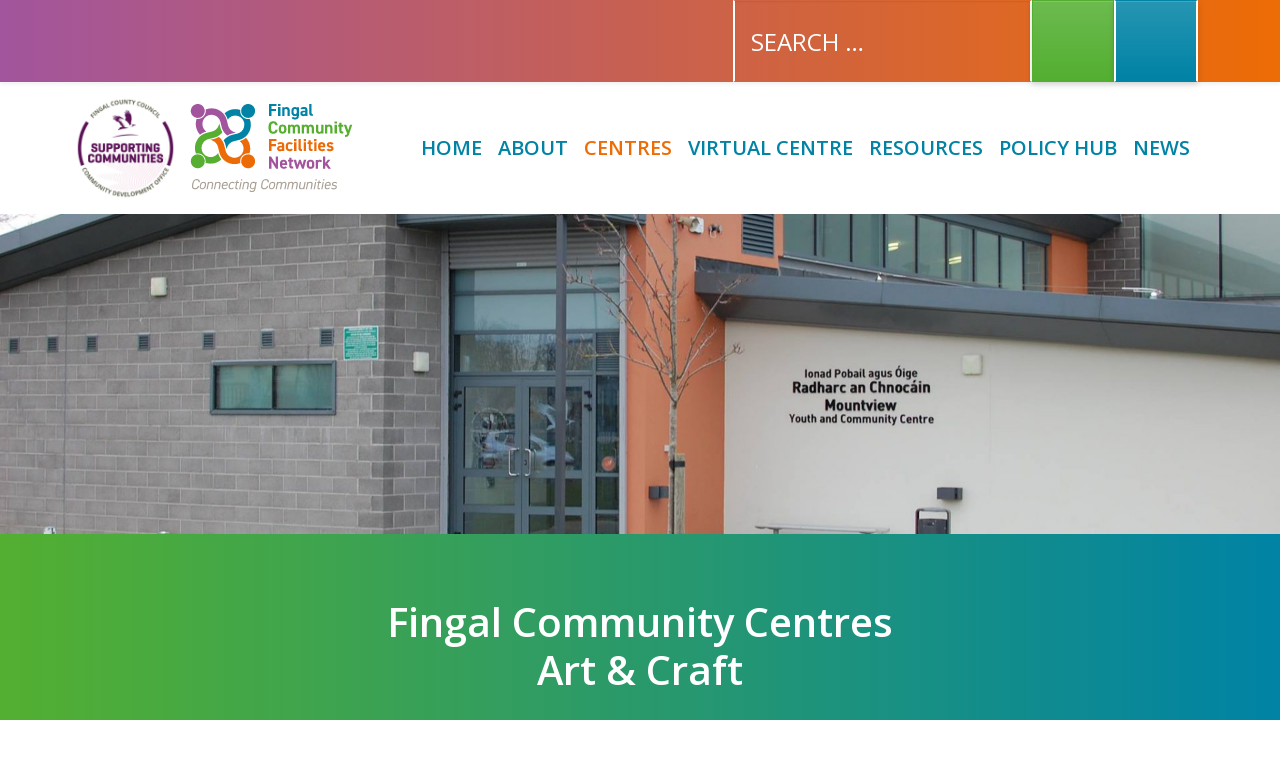

--- FILE ---
content_type: text/html; charset=UTF-8
request_url: https://fingalcommunityfacilitiesnetwork.ie/activities/art-craft/
body_size: 23374
content:
<!doctype html>
<html lang="en-GB">
  <head>
    <meta charset="utf-8">
    <meta http-equiv="x-ua-compatible" content="ie=edge">
    <meta name="viewport" content="width=device-width, initial-scale=1, shrink-to-fit=no">
    <meta name='robots' content='index, follow, max-image-preview:large, max-snippet:-1, max-video-preview:-1' />

	<!-- This site is optimized with the Yoast SEO plugin v26.6 - https://yoast.com/wordpress/plugins/seo/ -->
	<title>Art &amp; Craft Activities - Fingal Community Facilities Network</title>
	<link rel="canonical" href="https://fingalcommunityfacilitiesnetwork.ie/activities/art-craft/" />
	<meta property="og:locale" content="en_GB" />
	<meta property="og:type" content="article" />
	<meta property="og:title" content="Art &amp; Craft Activities - Fingal Community Facilities Network" />
	<meta property="og:url" content="https://fingalcommunityfacilitiesnetwork.ie/activities/art-craft/" />
	<meta property="og:site_name" content="Fingal Community Facilities Network" />
	<meta name="twitter:card" content="summary_large_image" />
	<script type="application/ld+json" class="yoast-schema-graph">{"@context":"https://schema.org","@graph":[{"@type":"CollectionPage","@id":"https://fingalcommunityfacilitiesnetwork.ie/activities/art-craft/","url":"https://fingalcommunityfacilitiesnetwork.ie/activities/art-craft/","name":"Art &amp; Craft Activities - Fingal Community Facilities Network","isPartOf":{"@id":"https://fingalcommunityfacilitiesnetwork.ie/#website"},"primaryImageOfPage":{"@id":"https://fingalcommunityfacilitiesnetwork.ie/activities/art-craft/#primaryimage"},"image":{"@id":"https://fingalcommunityfacilitiesnetwork.ie/activities/art-craft/#primaryimage"},"thumbnailUrl":"https://fingalcommunityfacilitiesnetwork.ie/wp-content/uploads/2021/02/Applewood-Community-Centre.png","breadcrumb":{"@id":"https://fingalcommunityfacilitiesnetwork.ie/activities/art-craft/#breadcrumb"},"inLanguage":"en-GB"},{"@type":"ImageObject","inLanguage":"en-GB","@id":"https://fingalcommunityfacilitiesnetwork.ie/activities/art-craft/#primaryimage","url":"https://fingalcommunityfacilitiesnetwork.ie/wp-content/uploads/2021/02/Applewood-Community-Centre.png","contentUrl":"https://fingalcommunityfacilitiesnetwork.ie/wp-content/uploads/2021/02/Applewood-Community-Centre.png","width":2048,"height":671},{"@type":"BreadcrumbList","@id":"https://fingalcommunityfacilitiesnetwork.ie/activities/art-craft/#breadcrumb","itemListElement":[{"@type":"ListItem","position":1,"name":"Home","item":"https://fingalcommunityfacilitiesnetwork.ie/"},{"@type":"ListItem","position":2,"name":"Art &amp; Craft"}]},{"@type":"WebSite","@id":"https://fingalcommunityfacilitiesnetwork.ie/#website","url":"https://fingalcommunityfacilitiesnetwork.ie/","name":"Fingal Community Facilities Network","description":"Connecting Community Centres around Fingal","publisher":{"@id":"https://fingalcommunityfacilitiesnetwork.ie/#organization"},"potentialAction":[{"@type":"SearchAction","target":{"@type":"EntryPoint","urlTemplate":"https://fingalcommunityfacilitiesnetwork.ie/?s={search_term_string}"},"query-input":{"@type":"PropertyValueSpecification","valueRequired":true,"valueName":"search_term_string"}}],"inLanguage":"en-GB"},{"@type":"Organization","@id":"https://fingalcommunityfacilitiesnetwork.ie/#organization","name":"Fingal Community Facilities Network","url":"https://fingalcommunityfacilitiesnetwork.ie/","logo":{"@type":"ImageObject","inLanguage":"en-GB","@id":"https://fingalcommunityfacilitiesnetwork.ie/#/schema/logo/image/","url":"https://fingalcommunityfacilitiesnetwork.ie/wp-content/uploads/2021/02/FCFN-Logo_with_strapline.svg","contentUrl":"https://fingalcommunityfacilitiesnetwork.ie/wp-content/uploads/2021/02/FCFN-Logo_with_strapline.svg","width":1920,"height":1920,"caption":"Fingal Community Facilities Network"},"image":{"@id":"https://fingalcommunityfacilitiesnetwork.ie/#/schema/logo/image/"}}]}</script>
	<!-- / Yoast SEO plugin. -->


<link rel='dns-prefetch' href='//static.addtoany.com' />
<link rel="alternate" type="application/rss+xml" title="Fingal Community Facilities Network &raquo; Art &amp; Craft Activity Feed" href="https://fingalcommunityfacilitiesnetwork.ie/activities/art-craft/feed/" />
<style id='wp-img-auto-sizes-contain-inline-css'>
img:is([sizes=auto i],[sizes^="auto," i]){contain-intrinsic-size:3000px 1500px}
/*# sourceURL=wp-img-auto-sizes-contain-inline-css */
</style>
<link rel='stylesheet' id='eo-leaflet.js-css' href='https://fingalcommunityfacilitiesnetwork.ie/wp-content/plugins/event-organiser/lib/leaflet/leaflet.min.css' media='all' />
<style id='eo-leaflet.js-inline-css'>
.leaflet-popup-close-button{box-shadow:none!important;}
/*# sourceURL=eo-leaflet.js-inline-css */
</style>
<style id='wp-block-library-inline-css'>
:root{--wp-block-synced-color:#7a00df;--wp-block-synced-color--rgb:122,0,223;--wp-bound-block-color:var(--wp-block-synced-color);--wp-editor-canvas-background:#ddd;--wp-admin-theme-color:#007cba;--wp-admin-theme-color--rgb:0,124,186;--wp-admin-theme-color-darker-10:#006ba1;--wp-admin-theme-color-darker-10--rgb:0,107,160.5;--wp-admin-theme-color-darker-20:#005a87;--wp-admin-theme-color-darker-20--rgb:0,90,135;--wp-admin-border-width-focus:2px}@media (min-resolution:192dpi){:root{--wp-admin-border-width-focus:1.5px}}.wp-element-button{cursor:pointer}:root .has-very-light-gray-background-color{background-color:#eee}:root .has-very-dark-gray-background-color{background-color:#313131}:root .has-very-light-gray-color{color:#eee}:root .has-very-dark-gray-color{color:#313131}:root .has-vivid-green-cyan-to-vivid-cyan-blue-gradient-background{background:linear-gradient(135deg,#00d084,#0693e3)}:root .has-purple-crush-gradient-background{background:linear-gradient(135deg,#34e2e4,#4721fb 50%,#ab1dfe)}:root .has-hazy-dawn-gradient-background{background:linear-gradient(135deg,#faaca8,#dad0ec)}:root .has-subdued-olive-gradient-background{background:linear-gradient(135deg,#fafae1,#67a671)}:root .has-atomic-cream-gradient-background{background:linear-gradient(135deg,#fdd79a,#004a59)}:root .has-nightshade-gradient-background{background:linear-gradient(135deg,#330968,#31cdcf)}:root .has-midnight-gradient-background{background:linear-gradient(135deg,#020381,#2874fc)}:root{--wp--preset--font-size--normal:16px;--wp--preset--font-size--huge:42px}.has-regular-font-size{font-size:1em}.has-larger-font-size{font-size:2.625em}.has-normal-font-size{font-size:var(--wp--preset--font-size--normal)}.has-huge-font-size{font-size:var(--wp--preset--font-size--huge)}.has-text-align-center{text-align:center}.has-text-align-left{text-align:left}.has-text-align-right{text-align:right}.has-fit-text{white-space:nowrap!important}#end-resizable-editor-section{display:none}.aligncenter{clear:both}.items-justified-left{justify-content:flex-start}.items-justified-center{justify-content:center}.items-justified-right{justify-content:flex-end}.items-justified-space-between{justify-content:space-between}.screen-reader-text{border:0;clip-path:inset(50%);height:1px;margin:-1px;overflow:hidden;padding:0;position:absolute;width:1px;word-wrap:normal!important}.screen-reader-text:focus{background-color:#ddd;clip-path:none;color:#444;display:block;font-size:1em;height:auto;left:5px;line-height:normal;padding:15px 23px 14px;text-decoration:none;top:5px;width:auto;z-index:100000}html :where(.has-border-color){border-style:solid}html :where([style*=border-top-color]){border-top-style:solid}html :where([style*=border-right-color]){border-right-style:solid}html :where([style*=border-bottom-color]){border-bottom-style:solid}html :where([style*=border-left-color]){border-left-style:solid}html :where([style*=border-width]){border-style:solid}html :where([style*=border-top-width]){border-top-style:solid}html :where([style*=border-right-width]){border-right-style:solid}html :where([style*=border-bottom-width]){border-bottom-style:solid}html :where([style*=border-left-width]){border-left-style:solid}html :where(img[class*=wp-image-]){height:auto;max-width:100%}:where(figure){margin:0 0 1em}html :where(.is-position-sticky){--wp-admin--admin-bar--position-offset:var(--wp-admin--admin-bar--height,0px)}@media screen and (max-width:600px){html :where(.is-position-sticky){--wp-admin--admin-bar--position-offset:0px}}

/*# sourceURL=wp-block-library-inline-css */
</style><style id='global-styles-inline-css'>
:root{--wp--preset--aspect-ratio--square: 1;--wp--preset--aspect-ratio--4-3: 4/3;--wp--preset--aspect-ratio--3-4: 3/4;--wp--preset--aspect-ratio--3-2: 3/2;--wp--preset--aspect-ratio--2-3: 2/3;--wp--preset--aspect-ratio--16-9: 16/9;--wp--preset--aspect-ratio--9-16: 9/16;--wp--preset--color--black: #000000;--wp--preset--color--cyan-bluish-gray: #abb8c3;--wp--preset--color--white: #ffffff;--wp--preset--color--pale-pink: #f78da7;--wp--preset--color--vivid-red: #cf2e2e;--wp--preset--color--luminous-vivid-orange: #ff6900;--wp--preset--color--luminous-vivid-amber: #fcb900;--wp--preset--color--light-green-cyan: #7bdcb5;--wp--preset--color--vivid-green-cyan: #00d084;--wp--preset--color--pale-cyan-blue: #8ed1fc;--wp--preset--color--vivid-cyan-blue: #0693e3;--wp--preset--color--vivid-purple: #9b51e0;--wp--preset--color--primary: #0083A5;--wp--preset--color--secondary: #ED6C05;--wp--preset--color--purple: #A2559D;--wp--preset--color--green: #53AF31;--wp--preset--color--dark: #413640;--wp--preset--color--light: #f8f9fa;--wp--preset--color--blue-lighter: #E5F2F6;--wp--preset--gradient--vivid-cyan-blue-to-vivid-purple: linear-gradient(135deg,rgb(6,147,227) 0%,rgb(155,81,224) 100%);--wp--preset--gradient--light-green-cyan-to-vivid-green-cyan: linear-gradient(135deg,rgb(122,220,180) 0%,rgb(0,208,130) 100%);--wp--preset--gradient--luminous-vivid-amber-to-luminous-vivid-orange: linear-gradient(135deg,rgb(252,185,0) 0%,rgb(255,105,0) 100%);--wp--preset--gradient--luminous-vivid-orange-to-vivid-red: linear-gradient(135deg,rgb(255,105,0) 0%,rgb(207,46,46) 100%);--wp--preset--gradient--very-light-gray-to-cyan-bluish-gray: linear-gradient(135deg,rgb(238,238,238) 0%,rgb(169,184,195) 100%);--wp--preset--gradient--cool-to-warm-spectrum: linear-gradient(135deg,rgb(74,234,220) 0%,rgb(151,120,209) 20%,rgb(207,42,186) 40%,rgb(238,44,130) 60%,rgb(251,105,98) 80%,rgb(254,248,76) 100%);--wp--preset--gradient--blush-light-purple: linear-gradient(135deg,rgb(255,206,236) 0%,rgb(152,150,240) 100%);--wp--preset--gradient--blush-bordeaux: linear-gradient(135deg,rgb(254,205,165) 0%,rgb(254,45,45) 50%,rgb(107,0,62) 100%);--wp--preset--gradient--luminous-dusk: linear-gradient(135deg,rgb(255,203,112) 0%,rgb(199,81,192) 50%,rgb(65,88,208) 100%);--wp--preset--gradient--pale-ocean: linear-gradient(135deg,rgb(255,245,203) 0%,rgb(182,227,212) 50%,rgb(51,167,181) 100%);--wp--preset--gradient--electric-grass: linear-gradient(135deg,rgb(202,248,128) 0%,rgb(113,206,126) 100%);--wp--preset--gradient--midnight: linear-gradient(135deg,rgb(2,3,129) 0%,rgb(40,116,252) 100%);--wp--preset--font-size--small: 13px;--wp--preset--font-size--medium: 20px;--wp--preset--font-size--large: 36px;--wp--preset--font-size--x-large: 42px;--wp--preset--spacing--20: 0.44rem;--wp--preset--spacing--30: 0.67rem;--wp--preset--spacing--40: 1rem;--wp--preset--spacing--50: 1.5rem;--wp--preset--spacing--60: 2.25rem;--wp--preset--spacing--70: 3.38rem;--wp--preset--spacing--80: 5.06rem;--wp--preset--shadow--natural: 6px 6px 9px rgba(0, 0, 0, 0.2);--wp--preset--shadow--deep: 12px 12px 50px rgba(0, 0, 0, 0.4);--wp--preset--shadow--sharp: 6px 6px 0px rgba(0, 0, 0, 0.2);--wp--preset--shadow--outlined: 6px 6px 0px -3px rgb(255, 255, 255), 6px 6px rgb(0, 0, 0);--wp--preset--shadow--crisp: 6px 6px 0px rgb(0, 0, 0);}:where(.is-layout-flex){gap: 0.5em;}:where(.is-layout-grid){gap: 0.5em;}body .is-layout-flex{display: flex;}.is-layout-flex{flex-wrap: wrap;align-items: center;}.is-layout-flex > :is(*, div){margin: 0;}body .is-layout-grid{display: grid;}.is-layout-grid > :is(*, div){margin: 0;}:where(.wp-block-columns.is-layout-flex){gap: 2em;}:where(.wp-block-columns.is-layout-grid){gap: 2em;}:where(.wp-block-post-template.is-layout-flex){gap: 1.25em;}:where(.wp-block-post-template.is-layout-grid){gap: 1.25em;}.has-black-color{color: var(--wp--preset--color--black) !important;}.has-cyan-bluish-gray-color{color: var(--wp--preset--color--cyan-bluish-gray) !important;}.has-white-color{color: var(--wp--preset--color--white) !important;}.has-pale-pink-color{color: var(--wp--preset--color--pale-pink) !important;}.has-vivid-red-color{color: var(--wp--preset--color--vivid-red) !important;}.has-luminous-vivid-orange-color{color: var(--wp--preset--color--luminous-vivid-orange) !important;}.has-luminous-vivid-amber-color{color: var(--wp--preset--color--luminous-vivid-amber) !important;}.has-light-green-cyan-color{color: var(--wp--preset--color--light-green-cyan) !important;}.has-vivid-green-cyan-color{color: var(--wp--preset--color--vivid-green-cyan) !important;}.has-pale-cyan-blue-color{color: var(--wp--preset--color--pale-cyan-blue) !important;}.has-vivid-cyan-blue-color{color: var(--wp--preset--color--vivid-cyan-blue) !important;}.has-vivid-purple-color{color: var(--wp--preset--color--vivid-purple) !important;}.has-black-background-color{background-color: var(--wp--preset--color--black) !important;}.has-cyan-bluish-gray-background-color{background-color: var(--wp--preset--color--cyan-bluish-gray) !important;}.has-white-background-color{background-color: var(--wp--preset--color--white) !important;}.has-pale-pink-background-color{background-color: var(--wp--preset--color--pale-pink) !important;}.has-vivid-red-background-color{background-color: var(--wp--preset--color--vivid-red) !important;}.has-luminous-vivid-orange-background-color{background-color: var(--wp--preset--color--luminous-vivid-orange) !important;}.has-luminous-vivid-amber-background-color{background-color: var(--wp--preset--color--luminous-vivid-amber) !important;}.has-light-green-cyan-background-color{background-color: var(--wp--preset--color--light-green-cyan) !important;}.has-vivid-green-cyan-background-color{background-color: var(--wp--preset--color--vivid-green-cyan) !important;}.has-pale-cyan-blue-background-color{background-color: var(--wp--preset--color--pale-cyan-blue) !important;}.has-vivid-cyan-blue-background-color{background-color: var(--wp--preset--color--vivid-cyan-blue) !important;}.has-vivid-purple-background-color{background-color: var(--wp--preset--color--vivid-purple) !important;}.has-black-border-color{border-color: var(--wp--preset--color--black) !important;}.has-cyan-bluish-gray-border-color{border-color: var(--wp--preset--color--cyan-bluish-gray) !important;}.has-white-border-color{border-color: var(--wp--preset--color--white) !important;}.has-pale-pink-border-color{border-color: var(--wp--preset--color--pale-pink) !important;}.has-vivid-red-border-color{border-color: var(--wp--preset--color--vivid-red) !important;}.has-luminous-vivid-orange-border-color{border-color: var(--wp--preset--color--luminous-vivid-orange) !important;}.has-luminous-vivid-amber-border-color{border-color: var(--wp--preset--color--luminous-vivid-amber) !important;}.has-light-green-cyan-border-color{border-color: var(--wp--preset--color--light-green-cyan) !important;}.has-vivid-green-cyan-border-color{border-color: var(--wp--preset--color--vivid-green-cyan) !important;}.has-pale-cyan-blue-border-color{border-color: var(--wp--preset--color--pale-cyan-blue) !important;}.has-vivid-cyan-blue-border-color{border-color: var(--wp--preset--color--vivid-cyan-blue) !important;}.has-vivid-purple-border-color{border-color: var(--wp--preset--color--vivid-purple) !important;}.has-vivid-cyan-blue-to-vivid-purple-gradient-background{background: var(--wp--preset--gradient--vivid-cyan-blue-to-vivid-purple) !important;}.has-light-green-cyan-to-vivid-green-cyan-gradient-background{background: var(--wp--preset--gradient--light-green-cyan-to-vivid-green-cyan) !important;}.has-luminous-vivid-amber-to-luminous-vivid-orange-gradient-background{background: var(--wp--preset--gradient--luminous-vivid-amber-to-luminous-vivid-orange) !important;}.has-luminous-vivid-orange-to-vivid-red-gradient-background{background: var(--wp--preset--gradient--luminous-vivid-orange-to-vivid-red) !important;}.has-very-light-gray-to-cyan-bluish-gray-gradient-background{background: var(--wp--preset--gradient--very-light-gray-to-cyan-bluish-gray) !important;}.has-cool-to-warm-spectrum-gradient-background{background: var(--wp--preset--gradient--cool-to-warm-spectrum) !important;}.has-blush-light-purple-gradient-background{background: var(--wp--preset--gradient--blush-light-purple) !important;}.has-blush-bordeaux-gradient-background{background: var(--wp--preset--gradient--blush-bordeaux) !important;}.has-luminous-dusk-gradient-background{background: var(--wp--preset--gradient--luminous-dusk) !important;}.has-pale-ocean-gradient-background{background: var(--wp--preset--gradient--pale-ocean) !important;}.has-electric-grass-gradient-background{background: var(--wp--preset--gradient--electric-grass) !important;}.has-midnight-gradient-background{background: var(--wp--preset--gradient--midnight) !important;}.has-small-font-size{font-size: var(--wp--preset--font-size--small) !important;}.has-medium-font-size{font-size: var(--wp--preset--font-size--medium) !important;}.has-large-font-size{font-size: var(--wp--preset--font-size--large) !important;}.has-x-large-font-size{font-size: var(--wp--preset--font-size--x-large) !important;}
/*# sourceURL=global-styles-inline-css */
</style>

<style id='classic-theme-styles-inline-css'>
/*! This file is auto-generated */
.wp-block-button__link{color:#fff;background-color:#32373c;border-radius:9999px;box-shadow:none;text-decoration:none;padding:calc(.667em + 2px) calc(1.333em + 2px);font-size:1.125em}.wp-block-file__button{background:#32373c;color:#fff;text-decoration:none}
/*# sourceURL=/wp-includes/css/classic-themes.min.css */
</style>
<link rel='stylesheet' id='contact-form-7-css' href='https://fingalcommunityfacilitiesnetwork.ie/wp-content/plugins/contact-form-7/includes/css/styles.css' media='all' />
<link rel='stylesheet' id='leaflet-css-css' href='https://fingalcommunityfacilitiesnetwork.ie/wp-content/plugins/meow-lightbox/app/style.min.css' media='all' />
<link rel='stylesheet' id='cmplz-general-css' href='https://fingalcommunityfacilitiesnetwork.ie/wp-content/plugins/complianz-gdpr/assets/css/cookieblocker.min.css' media='all' />
<link rel='stylesheet' id='eeb-css-frontend-css' href='https://fingalcommunityfacilitiesnetwork.ie/wp-content/plugins/email-encoder-bundle/assets/css/style.css' media='all' />
<link rel='stylesheet' id='addtoany-css' href='https://fingalcommunityfacilitiesnetwork.ie/wp-content/plugins/add-to-any/addtoany.min.css' media='all' />
<style id='addtoany-inline-css'>
.addtoany_share_save_container {
	text-align: center;
	margin-top: 3rem;
}
/*# sourceURL=addtoany-inline-css */
</style>
<link rel='stylesheet' id='cf7cf-style-css' href='https://fingalcommunityfacilitiesnetwork.ie/wp-content/plugins/cf7-conditional-fields/style.css' media='all' />
<link rel='stylesheet' id='sage/app.css-css' href='https://fingalcommunityfacilitiesnetwork.ie/wp-content/themes/fingal-community/dist/styles/app.css?id=f121e41745a19b70d84f' media='all' />
<script src="https://fingalcommunityfacilitiesnetwork.ie/wp-content/plugins/google-analytics-for-wordpress/assets/js/frontend-gtag.js" id="monsterinsights-frontend-script-js" async data-wp-strategy="async"></script>
<script data-cfasync="false" data-wpfc-render="false" id='monsterinsights-frontend-script-js-extra'>var monsterinsights_frontend = {"js_events_tracking":"true","download_extensions":"doc,pdf,ppt,zip,xls,docx,pptx,xlsx","inbound_paths":"[]","home_url":"https:\/\/fingalcommunityfacilitiesnetwork.ie","hash_tracking":"false","v4_id":"G-M710VVD7MR"};</script>
<script id="addtoany-core-js-before">
window.a2a_config=window.a2a_config||{};a2a_config.callbacks=[];a2a_config.overlays=[];a2a_config.templates={};a2a_localize = {
	Share: "Share",
	Save: "Save",
	Subscribe: "Subscribe",
	Email: "Email",
	Bookmark: "Bookmark",
	ShowAll: "Show All",
	ShowLess: "Show less",
	FindServices: "Find service(s)",
	FindAnyServiceToAddTo: "Instantly find any service to add to",
	PoweredBy: "Powered by",
	ShareViaEmail: "Share via email",
	SubscribeViaEmail: "Subscribe via email",
	BookmarkInYourBrowser: "Bookmark in your browser",
	BookmarkInstructions: "Press Ctrl+D or \u2318+D to bookmark this page",
	AddToYourFavorites: "Add to your favourites",
	SendFromWebOrProgram: "Send from any email address or email program",
	EmailProgram: "Email program",
	More: "More&#8230;",
	ThanksForSharing: "Thanks for sharing!",
	ThanksForFollowing: "Thanks for following!"
};


//# sourceURL=addtoany-core-js-before
</script>
<script defer src="https://static.addtoany.com/menu/page.js" id="addtoany-core-js"></script>
<script src="https://fingalcommunityfacilitiesnetwork.ie/wp-includes/js/jquery/jquery.min.js" id="jquery-core-js"></script>
<script src="https://fingalcommunityfacilitiesnetwork.ie/wp-includes/js/jquery/jquery-migrate.min.js" id="jquery-migrate-js"></script>
<script defer src="https://fingalcommunityfacilitiesnetwork.ie/wp-content/plugins/add-to-any/addtoany.min.js" id="addtoany-jquery-js"></script>
<script src="https://fingalcommunityfacilitiesnetwork.ie/wp-includes/js/dist/hooks.min.js" id="wp-hooks-js"></script>
<script src="https://fingalcommunityfacilitiesnetwork.ie/wp-includes/js/dist/i18n.min.js" id="wp-i18n-js"></script>
<script id="wp-i18n-js-after">
wp.i18n.setLocaleData( { 'text direction\u0004ltr': [ 'ltr' ] } );
//# sourceURL=wp-i18n-js-after
</script>
<script id="mwl-build-js-js-extra">
var mwl_settings = {"api_url":"https://fingalcommunityfacilitiesnetwork.ie/wp-json/meow-lightbox/v1/","rest_nonce":"64070208b0","plugin_url":"https://fingalcommunityfacilitiesnetwork.ie/wp-content/plugins/meow-lightbox/app/","version":"1767615971","settings":{"rtf_slider_fix":false,"engine":"default","backdrop_opacity":85,"theme":"dark","flat_orientation":"below","orientation":"auto","selector":".wp-block-image , .gallery, .mgl-gallery, .wp-block-gallery","selector_ahead":false,"deep_linking":false,"deep_linking_slug":"mwl","rendering_delay":300,"skip_dynamic_fetch":false,"include_orphans":false,"js_logs":false,"social_sharing":false,"social_sharing_facebook":true,"social_sharing_twitter":true,"social_sharing_pinterest":true,"separate_galleries":false,"disable_arrows_on_mobile":false,"animation_toggle":"none","animation_speed":"normal","low_res_placeholder":false,"wordpress_big_image":false,"right_click_protection":true,"magnification":true,"full_screen":true,"anti_selector":".blog, .archive, .emoji, .attachment-post-image, .content-info","preloading":false,"download_link":false,"caption_source":"caption","caption_ellipsis":true,"exif":{"title":"","caption":"1","camera":"","lens":"","date":false,"date_timezone":false,"shutter_speed":"","aperture":"","focal_length":"","copyright":false,"author":false,"iso":"","keywords":false,"metadata_toggle":false,"metadata_toggle_start_hidden":false},"slideshow":{"enabled":false,"timer":3000},"map":{"enabled":false}}};
//# sourceURL=mwl-build-js-js-extra
</script>
<script src="https://fingalcommunityfacilitiesnetwork.ie/wp-content/plugins/meow-lightbox/app/lightbox.js" id="mwl-build-js-js"></script>
<script src="https://fingalcommunityfacilitiesnetwork.ie/wp-content/plugins/email-encoder-bundle/assets/js/custom.js" id="eeb-js-frontend-js"></script>
<script src="https://fingalcommunityfacilitiesnetwork.ie/wp-content/themes/fingal-community/dist/scripts/inline.js?id=4d9d71ddf1d3ad2f0d47" id="sage/inline.js-js"></script>
<link rel="https://api.w.org/" href="https://fingalcommunityfacilitiesnetwork.ie/wp-json/" /><link rel="alternate" title="JSON" type="application/json" href="https://fingalcommunityfacilitiesnetwork.ie/wp-json/wp/v2/activities/9" />			<style>.cmplz-hidden {
					display: none !important;
				}</style><link rel="icon" href="https://fingalcommunityfacilitiesnetwork.ie/wp-content/uploads/2021/04/FCFN-Logo_square-240x240.png" sizes="32x32" />
<link rel="icon" href="https://fingalcommunityfacilitiesnetwork.ie/wp-content/uploads/2021/04/FCFN-Logo_square-240x240.png" sizes="192x192" />
<link rel="apple-touch-icon" href="https://fingalcommunityfacilitiesnetwork.ie/wp-content/uploads/2021/04/FCFN-Logo_square-240x240.png" />
<meta name="msapplication-TileImage" content="https://fingalcommunityfacilitiesnetwork.ie/wp-content/uploads/2021/04/FCFN-Logo_square-280x280.png" />
		<style id="wp-custom-css">
			.main {
	overflow-x: hidden;
}

wp-block-file  {
	flex-wrap: wrap;
}		</style>
		  <link rel='stylesheet' id='leaflet-css' href='https://fingalcommunityfacilitiesnetwork.ie/wp-content/plugins/acf-openstreetmap-field/assets/css/acf-osm-leaflet.css' media='all' />
</head>

  <body data-rsssl=1 data-cmplz=1 class="archive tax-activities term-art-craft term-9 wp-embed-responsive wp-theme-fingal-community">
        
    <div id="app">
      <header class="banner text-uppercase">
  <div class="banner-top shadow-sm">
  <div class="banner-controls shadow-sm">
  <div class="container">
    <div class="d-flex justify-content-end align-items-center">
    <form role="search" method="get" class="search-form d-flex" action="https://fingalcommunityfacilitiesnetwork.ie/">
  <label class="d-inline-flex">
    <span class="screen-reader-text visually-hidden">
      Search for:
    </span>

    <input
      type="search"
      class="search-field form-control form-control-lg"
      placeholder="Search &hellip;"
      value=""
      name="s"
    >
  </label>
  <button type="submit" class="btn btn-lg btn-primary d-flex align-items-center" aria-label="Search">
   <svg class="icon icon-search" >
  <use xlink:href="https://fingalcommunityfacilitiesnetwork.ie/wp-content/plugins/fingal-community-utils/symbol-defs.svg#icon-search"></use>
</svg>
 
  </button>
</form>

    <button type="button" class="btn btn-primary btn-lg d-inline-flex align-items-center w3-contrast" title="High Contrast">  <svg class="icon icon-font" >
  <use xlink:href="https://fingalcommunityfacilitiesnetwork.ie/wp-content/plugins/fingal-community-utils/symbol-defs.svg#icon-font"></use>
</svg>
 </button>
    </div>
  </div>
  </div>
    <nav class="nav-primary navbar navbar-expand-xl navbar-light fw-bold">
            <div class="container">
        <div class="brand navbar-brand me-3 p-0" >
          <span class="ms-2">
            <img src="https://fingalcommunityfacilitiesnetwork.ie/wp-content/themes/fingal-community/dist/images/SUPPORTING-COMMUNITES-Logo-220px.png?id=a679b0995a4ac2ed7202" alt="Fingal Community Facilities Network" width="120" height="120" data-mwl-ignored="true">
            </span>
          <a href="https://fingalcommunityfacilitiesnetwork.ie/">
          <img src="https://fingalcommunityfacilitiesnetwork.ie/wp-content/themes/fingal-community/dist/images/FCFN-Logo_with_strapline.svg?id=e3d58dad7d9d85c58c0a" alt="Fingal Community Facilities Network" width="220" height="135" data-mwl-ignored="true" >
          </a>
        </div>

        <button class="navbar-toggler" type="button" data-bs-toggle="collapse" data-bs-target="#navbarNavDropdown" aria-controls="navbarNavDropdown" aria-expanded="false" aria-label="Toggle Navigation">
          <span class="navbar-toggler-icon"></span>
        </button>
        <div class="collapse navbar-collapse" id="navbarNavDropdown">
          <ul id="menu-primary" class="navbar-nav justify-content-end flex-wrap ms-auto"><li itemscope="itemscope" itemtype="https://www.schema.org/SiteNavigationElement" id="menu-item-22" class="menu-item menu-item-type-post_type menu-item-object-page menu-item-home menu-item-22 nav-item"><a href="https://fingalcommunityfacilitiesnetwork.ie/" class="nav-link">Home</a></li>
<li itemscope="itemscope" itemtype="https://www.schema.org/SiteNavigationElement" id="menu-item-28" class="menu-item menu-item-type-post_type menu-item-object-page menu-item-28 nav-item"><a href="https://fingalcommunityfacilitiesnetwork.ie/about/" class="nav-link">About</a></li>
<li itemscope="itemscope" itemtype="https://www.schema.org/SiteNavigationElement" id="menu-item-92" class="menu-item menu-item-type-custom menu-item-object-custom menu-item-92 nav-item current_page_parent"><a href="https://fingalcommunityfacilitiesnetwork.ie/centres" class="nav-link">Centres</a></li>
<li itemscope="itemscope" itemtype="https://www.schema.org/SiteNavigationElement" id="menu-item-624" class="menu-item menu-item-type-post_type menu-item-object-page menu-item-624 nav-item"><a href="https://fingalcommunityfacilitiesnetwork.ie/virtual-community-centre/" class="nav-link">Virtual Centre</a></li>
<li itemscope="itemscope" itemtype="https://www.schema.org/SiteNavigationElement" id="menu-item-93" class="menu-item menu-item-type-custom menu-item-object-custom menu-item-93 nav-item"><a href="https://fingalcommunityfacilitiesnetwork.ie/resources" class="nav-link">Resources</a></li>
<li itemscope="itemscope" itemtype="https://www.schema.org/SiteNavigationElement" id="menu-item-2405" class="menu-item menu-item-type-post_type menu-item-object-page menu-item-2405 nav-item"><a href="https://fingalcommunityfacilitiesnetwork.ie/policy-hub/" class="nav-link">Policy Hub</a></li>
<li itemscope="itemscope" itemtype="https://www.schema.org/SiteNavigationElement" id="menu-item-23" class="menu-item menu-item-type-post_type menu-item-object-page menu-item-23 nav-item"><a href="https://fingalcommunityfacilitiesnetwork.ie/news/" class="nav-link">News</a></li>
</ul>
        </div>
      </div>
          </nav>
  </div>

  


  <div class="banner-bottom d-flex align-items-end  bg-light pt-6" id="bannerImgContainer">
      </div>
  </header>


<div class="main-wrap">
  <main class="main">
      <header class="page-header">
  <div class="container">
    <h1>Fingal Community Centres<br> Art &amp; Craft</h1>

          <div class="d-flex flex-wrap align-items-center justify-content-center mt-5">
  <div class="m-2 centre-search-form flex-fill">
    <label for="centreNameInput" class="visually-hidden">Centre Name...</label>
    <input type="search" class="form-control form-control-lg search-field" id="centreNameInput" placeholder="Centre Name..." size="5" >
  </div>
  <button class="btn btn-outline-light btn-lg dropdown-toggle m-2 flex-fill" data-bs-toggle="dropdown"  aria-expanded="false"> Activities</button>
  <div class="dropdown-menu" aria-labelledby="dropdownMenuButton">
    <a href="https://fingalcommunityfacilitiesnetwork.ie/centres/" class="dropdown-item">All Activities</a>
          <a href="https://fingalcommunityfacilitiesnetwork.ie/activities/active-retired/" class="dropdown-item">Active Retired</a>
          <a href="https://fingalcommunityfacilitiesnetwork.ie/activities/adult-education/" class="dropdown-item">Adult Education</a>
          <a href="https://fingalcommunityfacilitiesnetwork.ie/activities/adult-fitness/" class="dropdown-item">Adult Fitness</a>
          <a href="https://fingalcommunityfacilitiesnetwork.ie/activities/art-craft/" class="dropdown-item">Art &amp; Craft</a>
          <a href="https://fingalcommunityfacilitiesnetwork.ie/activities/baby-massage/" class="dropdown-item">Baby Massage</a>
          <a href="https://fingalcommunityfacilitiesnetwork.ie/activities/bingo/" class="dropdown-item">Bingo</a>
          <a href="https://fingalcommunityfacilitiesnetwork.ie/activities/birthday-parties/" class="dropdown-item">Birthday Parties</a>
          <a href="https://fingalcommunityfacilitiesnetwork.ie/activities/child-teen-fitness/" class="dropdown-item">Child/Teen Fitness</a>
          <a href="https://fingalcommunityfacilitiesnetwork.ie/activities/childcare/" class="dropdown-item">Childcare</a>
          <a href="https://fingalcommunityfacilitiesnetwork.ie/activities/childrens-education/" class="dropdown-item">Children's Education</a>
          <a href="https://fingalcommunityfacilitiesnetwork.ie/activities/choir/" class="dropdown-item">Choir</a>
          <a href="https://fingalcommunityfacilitiesnetwork.ie/activities/church-groups/" class="dropdown-item">Church Groups</a>
          <a href="https://fingalcommunityfacilitiesnetwork.ie/activities/community-events/" class="dropdown-item">Community Events</a>
          <a href="https://fingalcommunityfacilitiesnetwork.ie/activities/dance/" class="dropdown-item">Dance</a>
          <a href="https://fingalcommunityfacilitiesnetwork.ie/activities/drama/" class="dropdown-item">Drama</a>
          <a href="https://fingalcommunityfacilitiesnetwork.ie/activities/first-aid/" class="dropdown-item">First Aid</a>
          <a href="https://fingalcommunityfacilitiesnetwork.ie/activities/gardening/" class="dropdown-item">Gardening</a>
          <a href="https://fingalcommunityfacilitiesnetwork.ie/activities/health-wellbeing/" class="dropdown-item">Health &amp; Wellbeing</a>
          <a href="https://fingalcommunityfacilitiesnetwork.ie/activities/holistic-therapy/" class="dropdown-item">Holistic Therapy</a>
          <a href="https://fingalcommunityfacilitiesnetwork.ie/activities/integration-programmes/" class="dropdown-item">Integration Programmes</a>
          <a href="https://fingalcommunityfacilitiesnetwork.ie/activities/martial-arts/" class="dropdown-item">Martial Arts</a>
          <a href="https://fingalcommunityfacilitiesnetwork.ie/activities/performing-arts/" class="dropdown-item">Performing Arts</a>
          <a href="https://fingalcommunityfacilitiesnetwork.ie/activities/resident-association-meetings/" class="dropdown-item">Resident Association Meetings</a>
          <a href="https://fingalcommunityfacilitiesnetwork.ie/activities/scouts/" class="dropdown-item">Scouts</a>
          <a href="https://fingalcommunityfacilitiesnetwork.ie/activities/social-clubs/" class="dropdown-item">Social Clubs</a>
          <a href="https://fingalcommunityfacilitiesnetwork.ie/activities/social-enterprise/" class="dropdown-item">Social Enterprise</a>
          <a href="https://fingalcommunityfacilitiesnetwork.ie/activities/sport/" class="dropdown-item">Sport</a>
          <a href="https://fingalcommunityfacilitiesnetwork.ie/activities/support-clinics/" class="dropdown-item">Support Clinics</a>
          <a href="https://fingalcommunityfacilitiesnetwork.ie/activities/support-groups/" class="dropdown-item">Support Groups</a>
          <a href="https://fingalcommunityfacilitiesnetwork.ie/activities/training-development/" class="dropdown-item">Training &amp; Development</a>
          <a href="https://fingalcommunityfacilitiesnetwork.ie/activities/weight-management/" class="dropdown-item">Weight Management</a>
          <a href="https://fingalcommunityfacilitiesnetwork.ie/activities/youth-club/" class="dropdown-item">Youth Club</a>
      </div>
  <button type="button" class="btn btn-lg btn-outline-light m-2 flex-fill" data-bs-toggle="modal" data-bs-target="#mapModal">
    Map
  </button>
</div>
      </div>
</header>

  <div class="bg-primary-block py-5">
    <div class="container overflow-hidden">

  
  <div class="centres-posts row posts row-cols-1 row-cols-sm-2 row-cols-lg-3 row-cols-xl-4 g-3 py-5">
             <div class="col">
        <article class="card border-primary bg-primary bg-gradient post-329 centres type-centres status-publish has-post-thumbnail hentry activities-adult-education activities-adult-fitness activities-art-craft activities-baby-massage activities-birthday-parties activities-child-teen-fitness activities-childcare activities-childrens-education activities-church-groups activities-community-events activities-dance activities-drama activities-first-aid activities-martial-arts activities-performing-arts activities-resident-association-meetings activities-scouts activities-social-clubs activities-social-enterprise activities-sport activities-support-clinics activities-support-groups activities-training-development activities-weight-management activities-youth-club"    data-map-markers="[{&quot;label&quot;:&quot;Glen Ellan Road Extension, K67 HE24 Swords, Ireland&quot;,&quot;default_label&quot;:&quot;Glen Ellan Road Extension, K67 HE24 Swords, Ireland&quot;,&quot;lat&quot;:53.47200860000000233185346587561070919036865234375,&quot;lng&quot;:-6.24651490000000020330617189756594598293304443359375,&quot;uuid&quot;:&quot;marker_656728b068d13&quot;}]"
  >
  <div class="card-body p-md-4 p-xxl-5">
        <figure class="ratio ratio-1x1 mx-auto mb-md-4 mb-sxl-5" style="width: 280px; max-width: 100%">
      <img width="280" height="280" src="https://fingalcommunityfacilitiesnetwork.ie/wp-content/uploads/2021/02/Applewood-Community-Centre-280x280.png" class="card-img-top img-fluid rounded-circle border border-2 border-white wp-post-image" alt="" decoding="async" fetchpriority="high" data-mwl-ignored="true" />    </figure>
        <h2 class="h4 card-title entry-title text-center">
      <a href="https://fingalcommunityfacilitiesnetwork.ie/centres/applewood-community-centre/" class="stretched-link text-white">
        Applewood Community Centre
        </a>
    </h2>
    <div class="d-none">
      <time class="updated align-middle" datetime="2021-02-11T11:49:14+00:00">
  11/02/2021
</time>

<meta itemprop="author" content="Fingal Community Facilities Network" />
;
    </div>
  </div>
</article>
      </div>
           <div class="col">
        <article class="card border-primary bg-primary bg-gradient post-300 centres type-centres status-publish has-post-thumbnail hentry activities-active-retired activities-adult-education activities-adult-fitness activities-art-craft activities-baby-massage activities-bingo activities-birthday-parties activities-child-teen-fitness activities-childcare activities-childrens-education activities-choir activities-church-groups activities-community-events activities-dance activities-drama activities-first-aid activities-gardening activities-health-wellbeing activities-holistic-therapy activities-integration-programmes activities-martial-arts activities-performing-arts activities-resident-association-meetings activities-social-clubs activities-social-enterprise activities-support-groups"    data-map-markers="[{&quot;label&quot;:&quot;Coast Road, D13 Y304 Sutton, Ireland&quot;,&quot;default_label&quot;:&quot;Coast Road, D13 Y304 Sutton, Ireland&quot;,&quot;lat&quot;:53.3994957999999968478732625953853130340576171875,&quot;lng&quot;:-6.127645199999999903184288996271789073944091796875,&quot;uuid&quot;:&quot;marker_691de0a85f768&quot;}]"
  >
  <div class="card-body p-md-4 p-xxl-5">
        <figure class="ratio ratio-1x1 mx-auto mb-md-4 mb-sxl-5" style="width: 280px; max-width: 100%">
      <img width="280" height="280" src="https://fingalcommunityfacilitiesnetwork.ie/wp-content/uploads/2021/02/Hall-picture--280x280.jpg" class="card-img-top img-fluid rounded-circle border border-2 border-white wp-post-image" alt="" decoding="async" data-mwl-ignored="true" />    </figure>
        <h2 class="h4 card-title entry-title text-center">
      <a href="https://fingalcommunityfacilitiesnetwork.ie/centres/baldoyle-community-hall/" class="stretched-link text-white">
        Baldoyle Community Hall
        </a>
    </h2>
    <div class="d-none">
      <time class="updated align-middle" datetime="2021-02-10T17:52:48+00:00">
  10/02/2021
</time>

<meta itemprop="author" content="Fingal Community Facilities Network" />
;
    </div>
  </div>
</article>
      </div>
           <div class="col">
        <article class="card border-primary bg-primary bg-gradient post-644 centres type-centres status-publish has-post-thumbnail hentry activities-active-retired activities-adult-education activities-adult-fitness activities-art-craft activities-birthday-parties activities-child-teen-fitness activities-childcare activities-childrens-education activities-choir activities-church-groups activities-community-events activities-dance activities-drama activities-first-aid activities-health-wellbeing activities-holistic-therapy activities-integration-programmes activities-martial-arts activities-performing-arts activities-resident-association-meetings activities-scouts activities-social-clubs activities-social-enterprise activities-sport activities-support-clinics activities-support-groups activities-training-development activities-weight-management activities-youth-club"    data-map-markers="[{&quot;label&quot;:&quot;Littlepace Road, D15 F7PX Ongar, Ireland&quot;,&quot;default_label&quot;:&quot;Littlepace Road, D15 F7PX Ongar, Ireland&quot;,&quot;lat&quot;:53.40415300000000087266016635112464427947998046875,&quot;lng&quot;:-6.424587999999999965439201332628726959228515625}]"
  >
  <div class="card-body p-md-4 p-xxl-5">
        <figure class="ratio ratio-1x1 mx-auto mb-md-4 mb-sxl-5" style="width: 280px; max-width: 100%">
      <img width="280" height="280" src="https://fingalcommunityfacilitiesnetwork.ie/wp-content/uploads/2021/04/Castaheany-Community-Centre-Building-280x280.jpg" class="card-img-top img-fluid rounded-circle border border-2 border-white wp-post-image" alt="Castaheany Community Centre Building" decoding="async" data-mwl-ignored="true" />    </figure>
        <h2 class="h4 card-title entry-title text-center">
      <a href="https://fingalcommunityfacilitiesnetwork.ie/centres/castaheany-community-centre/" class="stretched-link text-white">
        Castaheany Community Centre
        </a>
    </h2>
    <div class="d-none">
      <time class="updated align-middle" datetime="2021-04-07T13:27:12+00:00">
  07/04/2021
</time>

<meta itemprop="author" content="Fingal Community Facilities Network" />
;
    </div>
  </div>
</article>
      </div>
           <div class="col">
        <article class="card border-primary bg-primary bg-gradient post-706 centres type-centres status-publish has-post-thumbnail hentry activities-adult-education activities-adult-fitness activities-art-craft activities-child-teen-fitness activities-childcare activities-childrens-education activities-choir activities-community-events activities-dance activities-drama activities-health-wellbeing activities-holistic-therapy activities-martial-arts activities-performing-arts activities-resident-association-meetings activities-social-clubs activities-social-enterprise activities-sport activities-support-clinics activities-support-groups activities-training-development activities-weight-management activities-youth-club"    data-map-markers="[{&quot;label&quot;:&quot;K32 KK33 Balbriggan, Ireland&quot;,&quot;default_label&quot;:&quot;K32 KK33 Balbriggan, Ireland&quot;,&quot;lat&quot;:53.60024740000000065265339799225330352783203125,&quot;lng&quot;:-6.18086100000000016052581486292183399200439453125}]"
  >
  <div class="card-body p-md-4 p-xxl-5">
        <figure class="ratio ratio-1x1 mx-auto mb-md-4 mb-sxl-5" style="width: 280px; max-width: 100%">
      <img width="280" height="280" src="https://fingalcommunityfacilitiesnetwork.ie/wp-content/uploads/2021/04/Castleland-Community-Centre-Building-280x280.jpg" class="card-img-top img-fluid rounded-circle border border-2 border-white wp-post-image" alt="Castleland Community Centre - Building" decoding="async" loading="lazy" data-mwl-ignored="true" />    </figure>
        <h2 class="h4 card-title entry-title text-center">
      <a href="https://fingalcommunityfacilitiesnetwork.ie/centres/castleland-community-centre/" class="stretched-link text-white">
        Castleland Community Centre
        </a>
    </h2>
    <div class="d-none">
      <time class="updated align-middle" datetime="2021-04-14T10:54:00+00:00">
  14/04/2021
</time>

<meta itemprop="author" content="Fingal Community Facilities Network" />
;
    </div>
  </div>
</article>
      </div>
           <div class="col">
        <article class="card border-primary bg-primary bg-gradient post-345 centres type-centres status-publish has-post-thumbnail hentry activities-active-retired activities-adult-education activities-adult-fitness activities-art-craft activities-choir activities-church-groups activities-dance activities-drama activities-first-aid activities-gardening activities-health-wellbeing activities-martial-arts activities-resident-association-meetings activities-social-clubs activities-social-enterprise activities-youth-club"    data-map-markers="[{&quot;label&quot;:&quot;Blackcourt Road, D15 YA32 Blanchardstown, Ireland&quot;,&quot;default_label&quot;:&quot;Blackcourt Road, D15 YA32 Blanchardstown, Ireland&quot;,&quot;lat&quot;:53.3993731999999994286554283462464809417724609375,&quot;lng&quot;:-6.37778880000000025773942979867570102214813232421875}]"
  >
  <div class="card-body p-md-4 p-xxl-5">
        <figure class="ratio ratio-1x1 mx-auto mb-md-4 mb-sxl-5" style="width: 280px; max-width: 100%">
      <img width="280" height="280" src="https://fingalcommunityfacilitiesnetwork.ie/wp-content/uploads/2021/02/Corduff-Community-Resource-Centre-scaled-280x280.jpg" class="card-img-top img-fluid rounded-circle border border-2 border-white wp-post-image" alt="Corduff Community Resource Centre - Entrance" decoding="async" loading="lazy" data-mwl-ignored="true" />    </figure>
        <h2 class="h4 card-title entry-title text-center">
      <a href="https://fingalcommunityfacilitiesnetwork.ie/centres/corduff-community-resource-centre/" class="stretched-link text-white">
        Corduff Community Resource Centre
        </a>
    </h2>
    <div class="d-none">
      <time class="updated align-middle" datetime="2021-02-11T15:51:05+00:00">
  11/02/2021
</time>

<meta itemprop="author" content="Fingal Community Facilities Network" />
;
    </div>
  </div>
</article>
      </div>
           <div class="col">
        <article class="card border-primary bg-primary bg-gradient post-356 centres type-centres status-publish has-post-thumbnail hentry activities-active-retired activities-adult-education activities-adult-fitness activities-art-craft activities-birthday-parties activities-child-teen-fitness activities-childcare activities-childrens-education activities-choir activities-church-groups activities-community-events activities-dance activities-drama activities-first-aid activities-health-wellbeing activities-integration-programmes activities-martial-arts activities-performing-arts activities-resident-association-meetings activities-scouts activities-social-clubs activities-social-enterprise activities-sport activities-support-clinics activities-support-groups activities-training-development activities-weight-management activities-youth-club"    data-map-markers="[{&quot;label&quot;:&quot;Blackcourt Road, D15 YA32 Blanchardstown, Ireland&quot;,&quot;default_label&quot;:&quot;Blackcourt Road, D15 YA32 Blanchardstown, Ireland&quot;,&quot;lat&quot;:53.39829370000000352547431248240172863006591796875,&quot;lng&quot;:-6.37847540000000012838654583902098238468170166015625}]"
  >
  <div class="card-body p-md-4 p-xxl-5">
        <figure class="ratio ratio-1x1 mx-auto mb-md-4 mb-sxl-5" style="width: 280px; max-width: 100%">
      <img width="280" height="280" src="https://fingalcommunityfacilitiesnetwork.ie/wp-content/uploads/2021/02/CorduffSC-3-scaled-280x280.jpg" class="card-img-top img-fluid rounded-circle border border-2 border-white wp-post-image" alt="Corduff Sports Centre - Building" decoding="async" loading="lazy" data-mwl-ignored="true" />    </figure>
        <h2 class="h4 card-title entry-title text-center">
      <a href="https://fingalcommunityfacilitiesnetwork.ie/centres/corduff-sports-centre/" class="stretched-link text-white">
        Corduff Sports Centre
        </a>
    </h2>
    <div class="d-none">
      <time class="updated align-middle" datetime="2021-02-11T16:22:41+00:00">
  11/02/2021
</time>

<meta itemprop="author" content="Fingal Community Facilities Network" />
;
    </div>
  </div>
</article>
      </div>
           <div class="col">
        <article class="card border-primary bg-primary bg-gradient post-656 centres type-centres status-publish has-post-thumbnail hentry activities-active-retired activities-adult-education activities-adult-fitness activities-art-craft activities-birthday-parties activities-child-teen-fitness activities-childcare activities-childrens-education activities-choir activities-church-groups activities-community-events activities-dance activities-drama activities-first-aid activities-health-wellbeing activities-holistic-therapy activities-integration-programmes activities-martial-arts activities-performing-arts activities-resident-association-meetings activities-scouts activities-social-clubs activities-social-enterprise activities-sport activities-support-clinics activities-support-groups activities-training-development activities-weight-management activities-youth-club"    data-map-markers="[{&quot;label&quot;:&quot;Blanchardstown, Ireland&quot;,&quot;default_label&quot;:&quot;Blanchardstown, Ireland&quot;,&quot;lat&quot;:53.36885070000000297341102850623428821563720703125,&quot;lng&quot;:-6.3869834000000000884256223798729479312896728515625}]"
  >
  <div class="card-body p-md-4 p-xxl-5">
        <figure class="ratio ratio-1x1 mx-auto mb-md-4 mb-sxl-5" style="width: 280px; max-width: 100%">
      <img width="280" height="280" src="https://fingalcommunityfacilitiesnetwork.ie/wp-content/uploads/2021/04/Diswellstown-Community-Recreation-Centre-Building-280x280.jpg" class="card-img-top img-fluid rounded-circle border border-2 border-white wp-post-image" alt="Diswellstown Community Recreation Centre Building" decoding="async" loading="lazy" data-mwl-ignored="true" />    </figure>
        <h2 class="h4 card-title entry-title text-center">
      <a href="https://fingalcommunityfacilitiesnetwork.ie/centres/diswelltown-community-recreation-centre/" class="stretched-link text-white">
        Diswellstown Community and Recreation Centre
        </a>
    </h2>
    <div class="d-none">
      <time class="updated align-middle" datetime="2021-04-07T13:59:22+00:00">
  07/04/2021
</time>

<meta itemprop="author" content="Fingal Community Facilities Network" />
;
    </div>
  </div>
</article>
      </div>
           <div class="col">
        <article class="card border-primary bg-primary bg-gradient post-378 centres type-centres status-publish has-post-thumbnail hentry activities-active-retired activities-adult-education activities-adult-fitness activities-art-craft activities-bingo activities-birthday-parties activities-child-teen-fitness activities-childrens-education activities-choir activities-church-groups activities-community-events activities-dance activities-drama activities-first-aid activities-health-wellbeing activities-holistic-therapy activities-martial-arts activities-performing-arts activities-resident-association-meetings activities-social-clubs activities-social-enterprise activities-sport activities-support-groups activities-training-development activities-weight-management activities-youth-club"    data-map-markers="[{&quot;label&quot;:&quot;Donabate Portrane Community &amp; Leisure Centre Portrane Road, K36 YA47 Donabate, Ireland&quot;,&quot;default_label&quot;:&quot;Donabate Portrane Community &amp; Leisure Centre Portrane Road, K36 YA47 Donabate, Ireland&quot;,&quot;lat&quot;:53.4896413999999964516973705030977725982666015625,&quot;lng&quot;:-6.14322419999999969064674587571062147617340087890625}]"
  >
  <div class="card-body p-md-4 p-xxl-5">
        <figure class="ratio ratio-1x1 mx-auto mb-md-4 mb-sxl-5" style="width: 280px; max-width: 100%">
      <img width="280" height="280" src="https://fingalcommunityfacilitiesnetwork.ie/wp-content/uploads/2021/02/Donabate-Portrane-Community-Centre-Building-280x280.jpg" class="card-img-top img-fluid rounded-circle border border-2 border-white wp-post-image" alt="Donabate Portrane Community Centre - Building" decoding="async" loading="lazy" data-mwl-ignored="true" />    </figure>
        <h2 class="h4 card-title entry-title text-center">
      <a href="https://fingalcommunityfacilitiesnetwork.ie/centres/donabate-portrane-community-centre/" class="stretched-link text-white">
        Donabate Portrane Community Centre
        </a>
    </h2>
    <div class="d-none">
      <time class="updated align-middle" datetime="2021-02-15T16:31:25+00:00">
  15/02/2021
</time>

<meta itemprop="author" content="Fingal Community Facilities Network" />
;
    </div>
  </div>
</article>
      </div>
           <div class="col">
        <article class="card border-primary bg-primary bg-gradient post-232 centres type-centres status-publish has-post-thumbnail hentry activities-active-retired activities-adult-education activities-adult-fitness activities-art-craft activities-birthday-parties activities-childrens-education activities-community-events activities-dance activities-drama activities-first-aid activities-gardening activities-health-wellbeing activities-martial-arts activities-performing-arts activities-scouts activities-social-clubs activities-sport activities-support-clinics activities-training-development activities-weight-management"    data-map-markers="[{&quot;label&quot;:&quot;Swords Enterprise Park, K67 V207 Swords, Ireland&quot;,&quot;default_label&quot;:&quot;Swords Enterprise Park, K67 V207 Swords, Ireland&quot;,&quot;lat&quot;:53.4478165000000018380887922830879688262939453125,&quot;lng&quot;:-6.19953990000000043636418922687880694866180419921875}]"
  >
  <div class="card-body p-md-4 p-xxl-5">
        <figure class="ratio ratio-1x1 mx-auto mb-md-4 mb-sxl-5" style="width: 280px; max-width: 100%">
      <img width="280" height="280" src="https://fingalcommunityfacilitiesnetwork.ie/wp-content/uploads/2021/02/Centre-Image-Stephen-Ennis-280x280.jpg" class="card-img-top img-fluid rounded-circle border border-2 border-white wp-post-image" alt="Fingal Liam Rodgers Centre building" decoding="async" loading="lazy" data-mwl-ignored="true" />    </figure>
        <h2 class="h4 card-title entry-title text-center">
      <a href="https://fingalcommunityfacilitiesnetwork.ie/centres/fingal-liam-rodgers-centre/" class="stretched-link text-white">
        Fingal Liam Rodgers Centre
        </a>
    </h2>
    <div class="d-none">
      <time class="updated align-middle" datetime="2021-02-05T15:04:16+00:00">
  05/02/2021
</time>

<meta itemprop="author" content="Fingal Community Facilities Network" />
;
    </div>
  </div>
</article>
      </div>
           <div class="col">
        <article class="card border-primary bg-primary bg-gradient post-366 centres type-centres status-publish has-post-thumbnail hentry activities-adult-education activities-adult-fitness activities-art-craft activities-birthday-parties activities-child-teen-fitness activities-childcare activities-childrens-education activities-choir activities-church-groups activities-community-events activities-dance activities-drama activities-health-wellbeing activities-holistic-therapy activities-martial-arts activities-performing-arts activities-resident-association-meetings activities-scouts activities-social-clubs activities-social-enterprise activities-sport activities-support-clinics activities-support-groups activities-training-development activities-weight-management activities-youth-club"    data-map-markers="[{&quot;label&quot;:&quot;Martello View, K32 WV18 Balbriggan, Ireland&quot;,&quot;default_label&quot;:&quot;Martello View, K32 WV18 Balbriggan, Ireland&quot;,&quot;lat&quot;:53.61191579999999845540514797903597354888916015625,&quot;lng&quot;:-6.20623470000000043711452235584147274494171142578125}]"
  >
  <div class="card-body p-md-4 p-xxl-5">
        <figure class="ratio ratio-1x1 mx-auto mb-md-4 mb-sxl-5" style="width: 280px; max-width: 100%">
      <img width="280" height="280" src="https://fingalcommunityfacilitiesnetwork.ie/wp-content/uploads/2021/02/Flemington-Community-Centre-Building-280x280.jpg" class="card-img-top img-fluid rounded-circle border border-2 border-white wp-post-image" alt="Flemington Community Centre - Building" decoding="async" loading="lazy" data-mwl-ignored="true" />    </figure>
        <h2 class="h4 card-title entry-title text-center">
      <a href="https://fingalcommunityfacilitiesnetwork.ie/centres/flemington-community-centre/" class="stretched-link text-white">
        Flemington Community Centre
        </a>
    </h2>
    <div class="d-none">
      <time class="updated align-middle" datetime="2021-02-15T15:56:11+00:00">
  15/02/2021
</time>

<meta itemprop="author" content="Fingal Community Facilities Network" />
;
    </div>
  </div>
</article>
      </div>
           <div class="col">
        <article class="card border-primary bg-primary bg-gradient post-164 centres type-centres status-publish has-post-thumbnail hentry activities-adult-education activities-adult-fitness activities-art-craft activities-baby-massage activities-birthday-parties activities-childcare activities-childrens-education activities-church-groups activities-community-events activities-drama activities-first-aid activities-martial-arts activities-performing-arts activities-resident-association-meetings activities-scouts activities-social-clubs activities-social-enterprise activities-sport activities-support-clinics activities-support-groups activities-training-development activities-weight-management activities-youth-club"    data-map-markers="[{&quot;label&quot;:&quot;Holywell View, K67 WN20 Swords, Ireland&quot;,&quot;default_label&quot;:&quot;Holywell View, K67 WN20 Swords, Ireland&quot;,&quot;lat&quot;:53.44505290000000030659066396765410900115966796875,&quot;lng&quot;:-6.20918510000000001269881977350451052188873291015625}]"
  >
  <div class="card-body p-md-4 p-xxl-5">
        <figure class="ratio ratio-1x1 mx-auto mb-md-4 mb-sxl-5" style="width: 280px; max-width: 100%">
      <img width="280" height="280" src="https://fingalcommunityfacilitiesnetwork.ie/wp-content/uploads/2021/02/Holywell-Community-Centre-Building-scaled-280x280.jpg" class="card-img-top img-fluid rounded-circle border border-2 border-white wp-post-image" alt="Holywell Community Centre - Building" decoding="async" loading="lazy" data-mwl-ignored="true" />    </figure>
        <h2 class="h4 card-title entry-title text-center">
      <a href="https://fingalcommunityfacilitiesnetwork.ie/centres/holywell-community-centre/" class="stretched-link text-white">
        Holywell Community Centre
        </a>
    </h2>
    <div class="d-none">
      <time class="updated align-middle" datetime="2021-02-04T16:47:35+00:00">
  04/02/2021
</time>

<meta itemprop="author" content="Fingal Community Facilities Network" />
;
    </div>
  </div>
</article>
      </div>
           <div class="col">
        <article class="card border-primary bg-primary bg-gradient post-535 centres type-centres status-publish has-post-thumbnail hentry activities-active-retired activities-adult-education activities-adult-fitness activities-art-craft activities-birthday-parties activities-childcare activities-childrens-education activities-community-events activities-dance activities-drama activities-first-aid activities-gardening activities-performing-arts activities-resident-association-meetings activities-scouts activities-social-clubs activities-social-enterprise activities-sport activities-support-clinics activities-support-groups activities-youth-club"    data-map-markers="[{&quot;label&quot;:&quot;Pinewood Court, D15 X925 Blanchardstown, Ireland&quot;,&quot;default_label&quot;:&quot;Pinewood Court, D15 X925 Blanchardstown, Ireland&quot;,&quot;lat&quot;:53.40213820000000310983523377217352390289306640625,&quot;lng&quot;:-6.40809769999999989664729582727886736392974853515625}]"
  >
  <div class="card-body p-md-4 p-xxl-5">
        <figure class="ratio ratio-1x1 mx-auto mb-md-4 mb-sxl-5" style="width: 280px; max-width: 100%">
      <img width="280" height="280" src="https://fingalcommunityfacilitiesnetwork.ie/wp-content/uploads/2021/03/Huntstown-Community-Centre-Building-scaled-280x280.jpg" class="card-img-top img-fluid rounded-circle border border-2 border-white wp-post-image" alt="Huntstown Community Centre - Building" decoding="async" loading="lazy" data-mwl-ignored="true" />    </figure>
        <h2 class="h4 card-title entry-title text-center">
      <a href="https://fingalcommunityfacilitiesnetwork.ie/centres/huntstown-community-centre/" class="stretched-link text-white">
        Huntstown Community Centre
        </a>
    </h2>
    <div class="d-none">
      <time class="updated align-middle" datetime="2021-03-05T11:41:07+00:00">
  05/03/2021
</time>

<meta itemprop="author" content="Fingal Community Facilities Network" />
;
    </div>
  </div>
</article>
      </div>
           <div class="col">
        <article class="card border-primary bg-primary bg-gradient post-418 centres type-centres status-publish has-post-thumbnail hentry activities-active-retired activities-adult-education activities-adult-fitness activities-art-craft activities-baby-massage activities-bingo activities-birthday-parties activities-child-teen-fitness activities-childcare activities-childrens-education activities-choir activities-church-groups activities-community-events activities-dance activities-drama activities-first-aid activities-health-wellbeing activities-holistic-therapy activities-integration-programmes activities-martial-arts activities-performing-arts activities-resident-association-meetings activities-scouts activities-social-clubs activities-social-enterprise activities-sport activities-support-clinics activities-support-groups activities-training-development activities-weight-management activities-youth-club"    data-map-markers="[{&quot;label&quot;:&quot;D15 NPY1 Clonsilla, Ireland&quot;,&quot;default_label&quot;:&quot;D15 NPY1 Clonsilla, Ireland&quot;,&quot;lat&quot;:53.37431720000000012760210665874183177947998046875,&quot;lng&quot;:-6.40908479999999958209855321911163628101348876953125}]"
  >
  <div class="card-body p-md-4 p-xxl-5">
        <figure class="ratio ratio-1x1 mx-auto mb-md-4 mb-sxl-5" style="width: 280px; max-width: 100%">
      <img width="280" height="280" src="https://fingalcommunityfacilitiesnetwork.ie/wp-content/uploads/2021/02/Luttrellstown-Community-Centre-Building-scaled-280x280.jpg" class="card-img-top img-fluid rounded-circle border border-2 border-white wp-post-image" alt="Luttrellstown Community Centre - Building" decoding="async" loading="lazy" data-mwl-ignored="true" />    </figure>
        <h2 class="h4 card-title entry-title text-center">
      <a href="https://fingalcommunityfacilitiesnetwork.ie/centres/luttrellstown-community-centre/" class="stretched-link text-white">
        Luttrellstown Community Centre
        </a>
    </h2>
    <div class="d-none">
      <time class="updated align-middle" datetime="2021-02-19T12:35:04+00:00">
  19/02/2021
</time>

<meta itemprop="author" content="Fingal Community Facilities Network" />
;
    </div>
  </div>
</article>
      </div>
           <div class="col">
        <article class="card border-primary bg-primary bg-gradient post-396 centres type-centres status-publish has-post-thumbnail hentry activities-active-retired activities-adult-education activities-art-craft activities-childrens-education activities-community-events activities-gardening activities-health-wellbeing activities-holistic-therapy activities-integration-programmes activities-resident-association-meetings activities-social-clubs activities-support-groups activities-training-development activities-youth-club"    data-map-markers="[{&quot;label&quot;:&quot;D15 W638 Blanchardstown, Ireland&quot;,&quot;default_label&quot;:&quot;D15 W638 Blanchardstown, Ireland&quot;,&quot;lat&quot;:53.38967600000000146565071190707385540008544921875,&quot;lng&quot;:-6.402239800000000258251020568422973155975341796875}]"
  >
  <div class="card-body p-md-4 p-xxl-5">
        <figure class="ratio ratio-1x1 mx-auto mb-md-4 mb-sxl-5" style="width: 280px; max-width: 100%">
      <img width="280" height="280" src="https://fingalcommunityfacilitiesnetwork.ie/wp-content/uploads/2021/02/Mountview-Family-Resource-Centre-Building-280x280.jpg" class="card-img-top img-fluid rounded-circle border border-2 border-white wp-post-image" alt="Mountview Family Resource Centre - Building" decoding="async" loading="lazy" data-mwl-ignored="true" />    </figure>
        <h2 class="h4 card-title entry-title text-center">
      <a href="https://fingalcommunityfacilitiesnetwork.ie/centres/mountview-family-resource-centre/" class="stretched-link text-white">
        Mountview Family Resource Centre
        </a>
    </h2>
    <div class="d-none">
      <time class="updated align-middle" datetime="2021-02-18T14:37:39+00:00">
  18/02/2021
</time>

<meta itemprop="author" content="Fingal Community Facilities Network" />
;
    </div>
  </div>
</article>
      </div>
           <div class="col">
        <article class="card border-primary bg-primary bg-gradient post-315 centres type-centres status-publish has-post-thumbnail hentry activities-active-retired activities-adult-education activities-adult-fitness activities-art-craft activities-baby-massage activities-bingo activities-birthday-parties activities-child-teen-fitness activities-childcare activities-childrens-education activities-choir activities-church-groups activities-community-events activities-dance activities-drama activities-first-aid activities-gardening activities-health-wellbeing activities-holistic-therapy activities-integration-programmes activities-martial-arts activities-performing-arts activities-resident-association-meetings activities-scouts activities-social-clubs activities-social-enterprise activities-sport activities-support-groups activities-training-development activities-weight-management activities-youth-club"    data-map-markers="[{&quot;label&quot;:&quot;Lohunda Downs, D15 NPY1 Clonsilla, Ireland&quot;,&quot;default_label&quot;:&quot;Lohunda Downs, D15 NPY1 Clonsilla, Ireland&quot;,&quot;lat&quot;:53.39005439999999680367182008922100067138671875,&quot;lng&quot;:-6.40564740000000032438265407108701765537261962890625}]"
  >
  <div class="card-body p-md-4 p-xxl-5">
        <figure class="ratio ratio-1x1 mx-auto mb-md-4 mb-sxl-5" style="width: 280px; max-width: 100%">
      <img width="280" height="280" src="https://fingalcommunityfacilitiesnetwork.ie/wp-content/uploads/2021/02/Mountview-Fortlawn-Community-Youth-and-Sports-Hub-building-280x280.jpg" class="card-img-top img-fluid rounded-circle border border-2 border-white wp-post-image" alt="Mountview Fortlawn Community Youth and Sports Hub Building" decoding="async" loading="lazy" data-mwl-ignored="true" />    </figure>
        <h2 class="h4 card-title entry-title text-center">
      <a href="https://fingalcommunityfacilitiesnetwork.ie/centres/mountview-fortlawn-community-youth-and-sports-hub/" class="stretched-link text-white">
        Mountview Fortlawn Community Youth and Sports Hub
        </a>
    </h2>
    <div class="d-none">
      <time class="updated align-middle" datetime="2021-02-11T11:24:30+00:00">
  11/02/2021
</time>

<meta itemprop="author" content="Fingal Community Facilities Network" />
;
    </div>
  </div>
</article>
      </div>
           <div class="col">
        <article class="card border-primary bg-primary bg-gradient post-255 centres type-centres status-publish has-post-thumbnail hentry activities-active-retired activities-adult-education activities-adult-fitness activities-art-craft activities-baby-massage activities-birthday-parties activities-child-teen-fitness activities-childcare activities-childrens-education activities-church-groups activities-community-events activities-dance activities-drama activities-first-aid activities-health-wellbeing activities-integration-programmes activities-martial-arts activities-performing-arts activities-resident-association-meetings activities-social-clubs activities-social-enterprise activities-sport activities-training-development"    data-map-markers="[{&quot;label&quot;:&quot;D15E6R5 Blanchardstown, Ireland&quot;,&quot;default_label&quot;:&quot;D15E6R5 Blanchardstown, Ireland&quot;,&quot;lat&quot;:53.4052276000000034628101275302469730377197265625,&quot;lng&quot;:-6.39406979999999958153011903050355613231658935546875}]"
  >
  <div class="card-body p-md-4 p-xxl-5">
        <figure class="ratio ratio-1x1 mx-auto mb-md-4 mb-sxl-5" style="width: 280px; max-width: 100%">
      <img width="280" height="280" src="https://fingalcommunityfacilitiesnetwork.ie/wp-content/uploads/2021/02/MCC-Pic-Mulhuddart-Community-Centre-scaled-280x280.jpg" class="card-img-top img-fluid rounded-circle border border-2 border-white wp-post-image" alt="Mulhuddart Community Centre Exterior" decoding="async" loading="lazy" data-mwl-ignored="true" />    </figure>
        <h2 class="h4 card-title entry-title text-center">
      <a href="https://fingalcommunityfacilitiesnetwork.ie/centres/mulhuddart-community-centre/" class="stretched-link text-white">
        Mulhuddart Community Centre
        </a>
    </h2>
    <div class="d-none">
      <time class="updated align-middle" datetime="2021-02-05T15:38:10+00:00">
  05/02/2021
</time>

<meta itemprop="author" content="Fingal Community Facilities Network" />
;
    </div>
  </div>
</article>
      </div>
           <div class="col">
        <article class="card border-primary bg-primary bg-gradient post-678 centres type-centres status-publish has-post-thumbnail hentry activities-active-retired activities-adult-education activities-adult-fitness activities-art-craft activities-birthday-parties activities-child-teen-fitness activities-childcare activities-childrens-education activities-community-events activities-dance activities-drama activities-first-aid activities-health-wellbeing activities-martial-arts activities-performing-arts activities-social-clubs activities-sport activities-training-development activities-weight-management"    data-map-markers="[{&quot;label&quot;:&quot;Ongar Distributor Road, D15 VR72 Ongar, Ireland&quot;,&quot;default_label&quot;:&quot;Ongar Distributor Road, D15 VR72 Ongar, Ireland&quot;,&quot;lat&quot;:53.39318879999999722940628998912870883941650390625,&quot;lng&quot;:-6.440727700000000055524651543237268924713134765625}]"
  >
  <div class="card-body p-md-4 p-xxl-5">
        <figure class="ratio ratio-1x1 mx-auto mb-md-4 mb-sxl-5" style="width: 280px; max-width: 100%">
      <img width="280" height="280" src="https://fingalcommunityfacilitiesnetwork.ie/wp-content/uploads/2021/04/Ongar-Community-Centre-building-280x280.jpg" class="card-img-top img-fluid rounded-circle border border-2 border-white wp-post-image" alt="Ongar Community Centre Building" decoding="async" loading="lazy" data-mwl-ignored="true" />    </figure>
        <h2 class="h4 card-title entry-title text-center">
      <a href="https://fingalcommunityfacilitiesnetwork.ie/centres/ongar-community-centre/" class="stretched-link text-white">
        Ongar Community Centre
        </a>
    </h2>
    <div class="d-none">
      <time class="updated align-middle" datetime="2021-04-13T14:35:24+00:00">
  13/04/2021
</time>

<meta itemprop="author" content="Fingal Community Facilities Network" />
;
    </div>
  </div>
</article>
      </div>
           <div class="col">
        <article class="card border-primary bg-primary bg-gradient post-408 centres type-centres status-publish has-post-thumbnail hentry activities-active-retired activities-adult-education activities-art-craft activities-childcare activities-childrens-education activities-church-groups activities-community-events activities-dance activities-first-aid activities-gardening activities-health-wellbeing activities-integration-programmes activities-resident-association-meetings"    data-map-markers="[{&quot;label&quot;:&quot;Damastown Way, D15E6R5 Blanchardstown, Ireland&quot;,&quot;default_label&quot;:&quot;Damastown Way, D15E6R5 Blanchardstown, Ireland&quot;,&quot;lat&quot;:53.4076323999999971192664816044270992279052734375,&quot;lng&quot;:-6.4000243000000001103444446926005184650421142578125}]"
  >
  <div class="card-body p-md-4 p-xxl-5">
        <figure class="ratio ratio-1x1 mx-auto mb-md-4 mb-sxl-5" style="width: 280px; max-width: 100%">
      <img width="280" height="280" src="https://fingalcommunityfacilitiesnetwork.ie/wp-content/uploads/2021/02/Parlickstown-House-Building-scaled-280x280.jpg" class="card-img-top img-fluid rounded-circle border border-2 border-white wp-post-image" alt="Parslicktown House - Building" decoding="async" loading="lazy" data-mwl-ignored="true" />    </figure>
        <h2 class="h4 card-title entry-title text-center">
      <a href="https://fingalcommunityfacilitiesnetwork.ie/centres/parslicktown-house/" class="stretched-link text-white">
        Parslickstown House
        </a>
    </h2>
    <div class="d-none">
      <time class="updated align-middle" datetime="2021-02-18T15:13:15+00:00">
  18/02/2021
</time>

<meta itemprop="author" content="Fingal Community Facilities Network" />
;
    </div>
  </div>
</article>
      </div>
           <div class="col">
        <article class="card border-primary bg-primary bg-gradient post-729 centres type-centres status-publish has-post-thumbnail hentry activities-active-retired activities-adult-fitness activities-art-craft activities-bingo activities-birthday-parties activities-childcare activities-church-groups activities-community-events activities-dance activities-integration-programmes activities-martial-arts activities-resident-association-meetings activities-scouts activities-social-clubs activities-sport activities-support-clinics activities-support-groups activities-weight-management"    data-map-markers="[{&quot;label&quot;:&quot;Rathingle Road, DUBLIN Swords, Ireland&quot;,&quot;default_label&quot;:&quot;Rathingle Road, DUBLIN Swords, Ireland&quot;,&quot;lat&quot;:53.45349920000000309983079205267131328582763671875,&quot;lng&quot;:-6.243079200000000383852238883264362812042236328125,&quot;uuid&quot;:&quot;marker_678e6f314f162&quot;}]"
  >
  <div class="card-body p-md-4 p-xxl-5">
        <figure class="ratio ratio-1x1 mx-auto mb-md-4 mb-sxl-5" style="width: 280px; max-width: 100%">
      <img width="280" height="280" src="https://fingalcommunityfacilitiesnetwork.ie/wp-content/uploads/2021/04/Rivervalley-Community-Centre-Building-new-280x280.jpg" class="card-img-top img-fluid rounded-circle border border-2 border-white wp-post-image" alt="" decoding="async" loading="lazy" data-mwl-ignored="true" />    </figure>
        <h2 class="h4 card-title entry-title text-center">
      <a href="https://fingalcommunityfacilitiesnetwork.ie/centres/rivervalley-community-centre/" class="stretched-link text-white">
        Rivervalley Community Centre
        </a>
    </h2>
    <div class="d-none">
      <time class="updated align-middle" datetime="2021-04-23T11:38:23+00:00">
  23/04/2021
</time>

<meta itemprop="author" content="Fingal Community Facilities Network" />
;
    </div>
  </div>
</article>
      </div>
           <div class="col">
        <article class="card border-primary bg-primary bg-gradient post-567 centres type-centres status-publish has-post-thumbnail hentry activities-adult-education activities-adult-fitness activities-art-craft activities-childrens-education activities-community-events activities-integration-programmes activities-youth-club"    data-map-markers="[{&quot;label&quot;:&quot;K56 ED95 Rush, Ireland&quot;,&quot;default_label&quot;:&quot;K56 ED95 Rush, Ireland&quot;,&quot;lat&quot;:53.52089219999999869514795136637985706329345703125,&quot;lng&quot;:-6.10504029999999975331093082786537706851959228515625}]"
  >
  <div class="card-body p-md-4 p-xxl-5">
        <figure class="ratio ratio-1x1 mx-auto mb-md-4 mb-sxl-5" style="width: 280px; max-width: 100%">
      <img width="280" height="280" src="https://fingalcommunityfacilitiesnetwork.ie/wp-content/uploads/2021/03/Rush-Multipurpose-Youth-Facility-building-280x280.png" class="card-img-top img-fluid rounded-circle border border-2 border-white wp-post-image" alt="Rush Multipurpose Youth Facility - building" decoding="async" loading="lazy" data-mwl-ignored="true" />    </figure>
        <h2 class="h4 card-title entry-title text-center">
      <a href="https://fingalcommunityfacilitiesnetwork.ie/centres/rush-multipurpose-youth-facility/" class="stretched-link text-white">
        Rush Multipurpose Youth Facility
        </a>
    </h2>
    <div class="d-none">
      <time class="updated align-middle" datetime="2021-03-08T17:15:10+00:00">
  08/03/2021
</time>

<meta itemprop="author" content="Fingal Community Facilities Network" />
;
    </div>
  </div>
</article>
      </div>
           <div class="col">
        <article class="card border-primary bg-primary bg-gradient post-776 centres type-centres status-publish has-post-thumbnail hentry activities-active-retired activities-art-craft activities-choir activities-church-groups activities-community-events activities-drama activities-first-aid activities-health-wellbeing activities-holistic-therapy activities-performing-arts activities-resident-association-meetings activities-social-clubs activities-social-enterprise activities-support-clinics activities-support-groups activities-training-development activities-youth-club"    data-map-markers="[{&quot;label&quot;:&quot;K45 K650 Lusk, Ireland&quot;,&quot;default_label&quot;:&quot;K45 K650 Lusk, Ireland&quot;,&quot;lat&quot;:53.52607450000000000045474735088646411895751953125,&quot;lng&quot;:-6.16714949999999983987208906910382211208343505859375}]"
  >
  <div class="card-body p-md-4 p-xxl-5">
        <figure class="ratio ratio-1x1 mx-auto mb-md-4 mb-sxl-5" style="width: 280px; max-width: 100%">
      <img width="280" height="280" src="https://fingalcommunityfacilitiesnetwork.ie/wp-content/uploads/2021/06/st-maccullins-community-centre-building-280x280.jpg" class="card-img-top img-fluid rounded-circle border border-2 border-white wp-post-image" alt="Saint Maccullins Community Centre - Church" decoding="async" loading="lazy" data-mwl-ignored="true" />    </figure>
        <h2 class="h4 card-title entry-title text-center">
      <a href="https://fingalcommunityfacilitiesnetwork.ie/centres/st-macullins-community-centre/" class="stretched-link text-white">
        Saint Macullins Community Centre
        </a>
    </h2>
    <div class="d-none">
      <time class="updated align-middle" datetime="2021-06-17T20:34:21+00:00">
  17/06/2021
</time>

<meta itemprop="author" content="Fingal Community Facilities Network" />
;
    </div>
  </div>
</article>
      </div>
           <div class="col">
        <article class="card border-primary bg-primary bg-gradient post-212 centres type-centres status-publish has-post-thumbnail hentry activities-active-retired activities-adult-education activities-adult-fitness activities-art-craft activities-baby-massage activities-bingo activities-child-teen-fitness activities-childcare activities-childrens-education activities-choir activities-church-groups activities-community-events activities-dance activities-drama activities-first-aid activities-gardening activities-health-wellbeing activities-holistic-therapy activities-integration-programmes activities-martial-arts activities-performing-arts activities-resident-association-meetings activities-scouts activities-social-clubs activities-social-enterprise activities-sport activities-support-clinics activities-support-groups activities-training-development activities-weight-management activities-youth-club"    data-map-markers="[{&quot;label&quot;:&quot;Beechpark Lawn, D15V9KN Castleknock, Ireland&quot;,&quot;default_label&quot;:&quot;Beechpark Lawn, D15V9KN Castleknock, Ireland&quot;,&quot;lat&quot;:53.37493810000000138415998662821948528289794921875,&quot;lng&quot;:-6.36145949999999960056129566510207951068878173828125}]"
  >
  <div class="card-body p-md-4 p-xxl-5">
        <figure class="ratio ratio-1x1 mx-auto mb-md-4 mb-sxl-5" style="width: 280px; max-width: 100%">
      <img width="280" height="280" src="https://fingalcommunityfacilitiesnetwork.ie/wp-content/uploads/2021/02/MVIMG_20190814_125325-Jo-Hughes-scaled-280x280.jpg" class="card-img-top img-fluid rounded-circle border border-2 border-white wp-post-image" alt="" decoding="async" loading="lazy" data-mwl-ignored="true" />    </figure>
        <h2 class="h4 card-title entry-title text-center">
      <a href="https://fingalcommunityfacilitiesnetwork.ie/centres/st-brigid-castleknock-community-centre/" class="stretched-link text-white">
        St Brigid&#8217;s Castleknock Community Centre
        </a>
    </h2>
    <div class="d-none">
      <time class="updated align-middle" datetime="2021-02-04T18:18:19+00:00">
  04/02/2021
</time>

<meta itemprop="author" content="Fingal Community Facilities Network" />
;
    </div>
  </div>
</article>
      </div>
           <div class="col">
        <article class="card border-primary bg-primary bg-gradient post-446 centres type-centres status-publish has-post-thumbnail hentry activities-active-retired activities-adult-education activities-adult-fitness activities-art-craft activities-baby-massage activities-bingo activities-birthday-parties activities-child-teen-fitness activities-childrens-education activities-community-events activities-dance activities-drama activities-first-aid activities-health-wellbeing activities-holistic-therapy activities-integration-programmes activities-resident-association-meetings activities-social-clubs activities-support-clinics activities-support-groups activities-training-development activities-weight-management activities-youth-club"    data-map-markers="[{&quot;label&quot;:&quot;K45 K650 Lusk, Ireland&quot;,&quot;default_label&quot;:&quot;K45 K650 Lusk, Ireland&quot;,&quot;lat&quot;:53.52577469999999948413460515439510345458984375,&quot;lng&quot;:-6.165958599999999734109223936684429645538330078125}]"
  >
  <div class="card-body p-md-4 p-xxl-5">
        <figure class="ratio ratio-1x1 mx-auto mb-md-4 mb-sxl-5" style="width: 280px; max-width: 100%">
      <img width="280" height="280" src="https://fingalcommunityfacilitiesnetwork.ie/wp-content/uploads/2021/02/The-Cottage-front-photo-with-phone-number-scaled-280x280.jpg" class="card-img-top img-fluid rounded-circle border border-2 border-white wp-post-image" alt="The Cottage Community Centre - Building" decoding="async" loading="lazy" data-mwl-ignored="true" />    </figure>
        <h2 class="h4 card-title entry-title text-center">
      <a href="https://fingalcommunityfacilitiesnetwork.ie/centres/the-cottage-community-centre/" class="stretched-link text-white">
        The Cottage Community Centre
        </a>
    </h2>
    <div class="d-none">
      <time class="updated align-middle" datetime="2021-02-19T21:52:15+00:00">
  19/02/2021
</time>

<meta itemprop="author" content="Fingal Community Facilities Network" />
;
    </div>
  </div>
</article>
      </div>
           <div class="col">
        <article class="card border-primary bg-primary bg-gradient post-549 centres type-centres status-publish has-post-thumbnail hentry activities-adult-education activities-adult-fitness activities-art-craft activities-birthday-parties activities-child-teen-fitness activities-childcare activities-childrens-education activities-community-events activities-dance activities-drama activities-first-aid activities-health-wellbeing activities-martial-arts activities-performing-arts activities-social-clubs activities-sport activities-support-clinics activities-training-development activities-youth-club"    data-map-markers="[{&quot;label&quot;:&quot;Belgree Avenue, D15 HC2P, Ireland&quot;,&quot;default_label&quot;:&quot;Belgree Avenue, D15 HC2P, Ireland&quot;,&quot;lat&quot;:53.42322469999999867695805733092129230499267578125,&quot;lng&quot;:-6.38242949999999975574382915510796010494232177734375}]"
  >
  <div class="card-body p-md-4 p-xxl-5">
        <figure class="ratio ratio-1x1 mx-auto mb-md-4 mb-sxl-5" style="width: 280px; max-width: 100%">
      <img width="280" height="280" src="https://fingalcommunityfacilitiesnetwork.ie/wp-content/uploads/2021/03/Tyrrelstown-Community-Centre-Building-scaled-280x280.jpg" class="card-img-top img-fluid rounded-circle border border-2 border-white wp-post-image" alt="Tyrrelstown Community Centre - Building" decoding="async" loading="lazy" data-mwl-ignored="true" />    </figure>
        <h2 class="h4 card-title entry-title text-center">
      <a href="https://fingalcommunityfacilitiesnetwork.ie/centres/tyrrelstown-community-centre/" class="stretched-link text-white">
        Tyrrelstown Community Centre
        </a>
    </h2>
    <div class="d-none">
      <time class="updated align-middle" datetime="2021-03-05T12:13:25+00:00">
  05/03/2021
</time>

<meta itemprop="author" content="Fingal Community Facilities Network" />
;
    </div>
  </div>
</article>
      </div>
      </div>

    <div class="py-5">
      
    </div>

<!-- Modal -->
<div class="modal fade" id="mapModal" tabindex="-1" aria-labelledby="mapModalLabel" aria-hidden="true">
  <div class="modal-dialog modal-fullscreen">
    <div class="modal-content">
      <div class="modal-header bg-primary gradient">
        <h3 class="modal-title text-white" id="mapModalLabel">Community Centres Map</h5>
        <button type="button" class="btn-close bg-white rounded-circle" data-bs-dismiss="modal" aria-label="Close"></button>
      </div>
      <div class="modal-body p-0 d-flex flex-column">
        <div id="centresMap" class="flex-grow-1"></div>
      </div>
    </div>
  </div>
</div>


    </div>
  </div>
  </main>
</div>

<footer class="content-info">
  <div class="container">
    <div class="row">
      <section class="widget_text col-sm-0 col-md-0 col-lg-0 mb-0 social widget custom_html-5 widget_custom_html"><div class="textwidget custom-html-widget">
</div></section><section class="widget_text mb-5 col-md col-xl-10 widget custom_html-2 widget_custom_html"><h3>Fingal Community Facilities Network</h3><div class="textwidget custom-html-widget"><h4 class="h6 mb-4">
	Connecting Community Centres around Fingal
</h4>
<p class="small">Contact us on 
	<a href="tel:+35318905080">tel: 01-8905080</a></p>
<p class="small">Email the network:	<a class="text-break mail-link" href="javascript:;" data-enc-email="pbzzhavgl[at]svatny.vr" data-wpel-link="ignore"><span id="eeb-91205-647069"></span><script type="text/javascript">(function() {var ml="y4fe.iu%caltg0mno",mi="8@>>6?5;071=25?<9:453",o="";for(var j=0,l=mi.length;j<l;j++) {o+=ml.charAt(mi.charCodeAt(j)-48);}document.getElementById("eeb-91205-647069").innerHTML = decodeURIComponent(o);}());</script><noscript>*protected email*</noscript></a>
</p>
</div></section><section class="col-12 col-lg-2 ms-auto mb-5 widget media_gallery-2 widget_media_gallery"><div id='gallery-1' class='gallery galleryid-549 gallery-columns-2 gallery-size-medium'><figure class='gallery-item'>
			<div class='gallery-icon landscape'>
				<img width="927" height="569" src="https://fingalcommunityfacilitiesnetwork.ie/wp-content/uploads/2021/08/FCC-With-Funding-Purple-higher.png" class="attachment-medium size-medium" alt="With funding from Fingal County Council" decoding="async" loading="lazy" srcset="https://fingalcommunityfacilitiesnetwork.ie/wp-content/uploads/2021/08/FCC-With-Funding-Purple-higher.png 927w, https://fingalcommunityfacilitiesnetwork.ie/wp-content/uploads/2021/08/FCC-With-Funding-Purple-higher-576x354.png 576w, https://fingalcommunityfacilitiesnetwork.ie/wp-content/uploads/2021/08/FCC-With-Funding-Purple-higher-240x147.png 240w" sizes="auto, (max-width: 927px) 100vw, 927px" data-mwl-ignored="true" />
			</div></figure><figure class='gallery-item'>
			<div class='gallery-icon landscape'>
				<img width="960" height="1" src="https://fingalcommunityfacilitiesnetwork.ie/wp-content/uploads/2021/02/FCFN-Logo_with_strapline.svg" class="attachment-medium size-medium" alt="Fingal Community Facilities Network Logo" decoding="async" loading="lazy" data-mwl-ignored="true" />
			</div></figure>
		</div>
</section><section class="col-12 widget nav_menu-2 widget_nav_menu"><nav class="menu-footer-menu-container" aria-label="Menu"><ul id="menu-footer-menu" class="menu"><li id="menu-item-62" class="menu-item menu-item-type-post_type menu-item-object-page menu-item-home menu-item-62"><a href="https://fingalcommunityfacilitiesnetwork.ie/">© Fingal Community Facilities Network</a></li>
<li id="menu-item-842" class="menu-item menu-item-type-post_type menu-item-object-page menu-item-842"><a href="https://fingalcommunityfacilitiesnetwork.ie/cookie-policy-eu/">Cookie Policy (EU)</a></li>
</ul></nav></section>    </div>
  </div>
  <button class="page-top floating btn btn-primary border border-white d-inline-flex align-items-center justify-content-center rounded-circle" aria-label="Page Top"> <svg class="icon icon-chevron-up" >
  <use xlink:href="https://fingalcommunityfacilitiesnetwork.ie/wp-content/plugins/fingal-community-utils/symbol-defs.svg#icon-chevron-up"></use>
</svg>
 
</footer>

    </div>

        <script type="speculationrules">
{"prefetch":[{"source":"document","where":{"and":[{"href_matches":"/*"},{"not":{"href_matches":["/wp-*.php","/wp-admin/*","/wp-content/uploads/*","/wp-content/*","/wp-content/plugins/*","/wp-content/themes/fingal-community/*","/*\\?(.+)"]}},{"not":{"selector_matches":"a[rel~=\"nofollow\"]"}},{"not":{"selector_matches":".no-prefetch, .no-prefetch a"}}]},"eagerness":"conservative"}]}
</script>

<!-- Consent Management powered by Complianz | GDPR/CCPA Cookie Consent https://wordpress.org/plugins/complianz-gdpr -->
<div id="cmplz-cookiebanner-container"><div class="cmplz-cookiebanner cmplz-hidden banner-1 bottom-right-minimal optin cmplz-bottom-left cmplz-categories-type-view-preferences" aria-modal="true" data-nosnippet="true" role="dialog" aria-live="polite" aria-labelledby="cmplz-header-1-optin" aria-describedby="cmplz-message-1-optin">
	<div class="cmplz-header">
		<div class="cmplz-logo"></div>
		<div class="cmplz-title" id="cmplz-header-1-optin">Manage Cookie Consent</div>
		<div class="cmplz-close" tabindex="0" role="button" aria-label="Close dialogue">
			<svg aria-hidden="true" focusable="false" data-prefix="fas" data-icon="times" class="svg-inline--fa fa-times fa-w-11" role="img" xmlns="http://www.w3.org/2000/svg" viewbox="0 0 352 512"><path fill="currentColor" d="M242.72 256l100.07-100.07c12.28-12.28 12.28-32.19 0-44.48l-22.24-22.24c-12.28-12.28-32.19-12.28-44.48 0L176 189.28 75.93 89.21c-12.28-12.28-32.19-12.28-44.48 0L9.21 111.45c-12.28 12.28-12.28 32.19 0 44.48L109.28 256 9.21 356.07c-12.28 12.28-12.28 32.19 0 44.48l22.24 22.24c12.28 12.28 32.2 12.28 44.48 0L176 322.72l100.07 100.07c12.28 12.28 32.2 12.28 44.48 0l22.24-22.24c12.28-12.28 12.28-32.19 0-44.48L242.72 256z"></path></svg>
		</div>
	</div>

	<div class="cmplz-divider cmplz-divider-header"></div>
	<div class="cmplz-body">
		<div class="cmplz-message" id="cmplz-message-1-optin">Fingal Community Facilities Network uses cookies to optimise our website and service. We also gather statistics about usage of the site and send anonymised cookie data to Google Analytics. We do not set marketing cookies, but third party services used on the site will (including Social Media sites and YouTube). You can change your settings at any time in the</div>
		<!-- categories start -->
		<div class="cmplz-categories">
			<details class="cmplz-category cmplz-functional" >
				<summary>
						<span class="cmplz-category-header">
							<span class="cmplz-category-title">Functional</span>
							<span class='cmplz-always-active'>
								<span class="cmplz-banner-checkbox">
									<input type="checkbox"
										   id="cmplz-functional-optin"
										   data-category="cmplz_functional"
										   class="cmplz-consent-checkbox cmplz-functional"
										   size="40"
										   value="1"/>
									<label class="cmplz-label" for="cmplz-functional-optin"><span class="screen-reader-text">Functional</span></label>
								</span>
								Always active							</span>
							<span class="cmplz-icon cmplz-open">
								<svg xmlns="http://www.w3.org/2000/svg" viewbox="0 0 448 512"  height="18" ><path d="M224 416c-8.188 0-16.38-3.125-22.62-9.375l-192-192c-12.5-12.5-12.5-32.75 0-45.25s32.75-12.5 45.25 0L224 338.8l169.4-169.4c12.5-12.5 32.75-12.5 45.25 0s12.5 32.75 0 45.25l-192 192C240.4 412.9 232.2 416 224 416z"/></svg>
							</span>
						</span>
				</summary>
				<div class="cmplz-description">
					<span class="cmplz-description-functional">The technical storage or access is strictly necessary for the legitimate purpose of enabling the use of a specific service explicitly requested by the subscriber or user, or for the sole purpose of carrying out the transmission of a communication over an electronic communications network.</span>
				</div>
			</details>

			<details class="cmplz-category cmplz-preferences" >
				<summary>
						<span class="cmplz-category-header">
							<span class="cmplz-category-title">Preferences</span>
							<span class="cmplz-banner-checkbox">
								<input type="checkbox"
									   id="cmplz-preferences-optin"
									   data-category="cmplz_preferences"
									   class="cmplz-consent-checkbox cmplz-preferences"
									   size="40"
									   value="1"/>
								<label class="cmplz-label" for="cmplz-preferences-optin"><span class="screen-reader-text">Preferences</span></label>
							</span>
							<span class="cmplz-icon cmplz-open">
								<svg xmlns="http://www.w3.org/2000/svg" viewbox="0 0 448 512"  height="18" ><path d="M224 416c-8.188 0-16.38-3.125-22.62-9.375l-192-192c-12.5-12.5-12.5-32.75 0-45.25s32.75-12.5 45.25 0L224 338.8l169.4-169.4c12.5-12.5 32.75-12.5 45.25 0s12.5 32.75 0 45.25l-192 192C240.4 412.9 232.2 416 224 416z"/></svg>
							</span>
						</span>
				</summary>
				<div class="cmplz-description">
					<span class="cmplz-description-preferences">The technical storage or access is necessary for the legitimate purpose of storing preferences that are not requested by the subscriber or user.</span>
				</div>
			</details>

			<details class="cmplz-category cmplz-statistics" >
				<summary>
						<span class="cmplz-category-header">
							<span class="cmplz-category-title">Statistics</span>
							<span class="cmplz-banner-checkbox">
								<input type="checkbox"
									   id="cmplz-statistics-optin"
									   data-category="cmplz_statistics"
									   class="cmplz-consent-checkbox cmplz-statistics"
									   size="40"
									   value="1"/>
								<label class="cmplz-label" for="cmplz-statistics-optin"><span class="screen-reader-text">Statistics</span></label>
							</span>
							<span class="cmplz-icon cmplz-open">
								<svg xmlns="http://www.w3.org/2000/svg" viewbox="0 0 448 512"  height="18" ><path d="M224 416c-8.188 0-16.38-3.125-22.62-9.375l-192-192c-12.5-12.5-12.5-32.75 0-45.25s32.75-12.5 45.25 0L224 338.8l169.4-169.4c12.5-12.5 32.75-12.5 45.25 0s12.5 32.75 0 45.25l-192 192C240.4 412.9 232.2 416 224 416z"/></svg>
							</span>
						</span>
				</summary>
				<div class="cmplz-description">
					<span class="cmplz-description-statistics">The technical storage or access that is used exclusively for statistical purposes.</span>
					<span class="cmplz-description-statistics-anonymous">The technical storage or access that is used exclusively for anonymous statistical purposes. Without a subpoena, voluntary compliance on the part of your Internet Service Provider, or additional records from a third party, information stored or retrieved for this purpose alone cannot usually be used to identify you.</span>
				</div>
			</details>
			<details class="cmplz-category cmplz-marketing" >
				<summary>
						<span class="cmplz-category-header">
							<span class="cmplz-category-title">Marketing</span>
							<span class="cmplz-banner-checkbox">
								<input type="checkbox"
									   id="cmplz-marketing-optin"
									   data-category="cmplz_marketing"
									   class="cmplz-consent-checkbox cmplz-marketing"
									   size="40"
									   value="1"/>
								<label class="cmplz-label" for="cmplz-marketing-optin"><span class="screen-reader-text">Marketing</span></label>
							</span>
							<span class="cmplz-icon cmplz-open">
								<svg xmlns="http://www.w3.org/2000/svg" viewbox="0 0 448 512"  height="18" ><path d="M224 416c-8.188 0-16.38-3.125-22.62-9.375l-192-192c-12.5-12.5-12.5-32.75 0-45.25s32.75-12.5 45.25 0L224 338.8l169.4-169.4c12.5-12.5 32.75-12.5 45.25 0s12.5 32.75 0 45.25l-192 192C240.4 412.9 232.2 416 224 416z"/></svg>
							</span>
						</span>
				</summary>
				<div class="cmplz-description">
					<span class="cmplz-description-marketing">The technical storage or access is required to create user profiles to send advertising, or to track the user on a website or across several websites for similar marketing purposes.</span>
				</div>
			</details>
		</div><!-- categories end -->
			</div>

	<div class="cmplz-links cmplz-information">
		<ul>
			<li><a class="cmplz-link cmplz-manage-options cookie-statement" href="#" data-relative_url="#cmplz-manage-consent-container">Manage options</a></li>
			<li><a class="cmplz-link cmplz-manage-third-parties cookie-statement" href="#" data-relative_url="#cmplz-cookies-overview">Manage services</a></li>
			<li><a class="cmplz-link cmplz-manage-vendors tcf cookie-statement" href="#" data-relative_url="#cmplz-tcf-wrapper">Manage {vendor_count} vendors</a></li>
			<li><a class="cmplz-link cmplz-external cmplz-read-more-purposes tcf" target="_blank" rel="noopener noreferrer nofollow" href="https://cookiedatabase.org/tcf/purposes/" aria-label="Read more about TCF purposes on Cookie Database">Read more about these purposes</a></li>
		</ul>
			</div>

	<div class="cmplz-divider cmplz-footer"></div>

	<div class="cmplz-buttons">
		<button class="cmplz-btn cmplz-accept">Accept</button>
		<button class="cmplz-btn cmplz-deny">Deny</button>
		<button class="cmplz-btn cmplz-view-preferences">Preferences</button>
		<button class="cmplz-btn cmplz-save-preferences">Save preferences</button>
		<a class="cmplz-btn cmplz-manage-options tcf cookie-statement" href="#" data-relative_url="#cmplz-manage-consent-container">Preferences</a>
			</div>

	
	<div class="cmplz-documents cmplz-links">
		<ul>
			<li><a class="cmplz-link cookie-statement" href="#" data-relative_url="">{title}</a></li>
			<li><a class="cmplz-link privacy-statement" href="#" data-relative_url="">{title}</a></li>
			<li><a class="cmplz-link impressum" href="#" data-relative_url="">{title}</a></li>
		</ul>
			</div>
</div>
</div>
					<div id="cmplz-manage-consent" data-nosnippet="true"><button class="cmplz-btn cmplz-hidden cmplz-manage-consent manage-consent-1">Manage consent</button>

</div><script src="https://fingalcommunityfacilitiesnetwork.ie/wp-content/plugins/contact-form-7/includes/swv/js/index.js" id="swv-js"></script>
<script id="contact-form-7-js-before">
var wpcf7 = {
    "api": {
        "root": "https:\/\/fingalcommunityfacilitiesnetwork.ie\/wp-json\/",
        "namespace": "contact-form-7\/v1"
    },
    "cached": 1
};
//# sourceURL=contact-form-7-js-before
</script>
<script src="https://fingalcommunityfacilitiesnetwork.ie/wp-content/plugins/contact-form-7/includes/js/index.js" id="contact-form-7-js"></script>
<script src="https://fingalcommunityfacilitiesnetwork.ie/wp-content/plugins/fingal-community-utils/svgxuse.min.js" id="svguse-js"></script>
<script id="wpcf7cf-scripts-js-extra">
var wpcf7cf_global_settings = {"ajaxurl":"https://fingalcommunityfacilitiesnetwork.ie/wp-admin/admin-ajax.php"};
//# sourceURL=wpcf7cf-scripts-js-extra
</script>
<script src="https://fingalcommunityfacilitiesnetwork.ie/wp-content/plugins/cf7-conditional-fields/js/scripts.js" id="wpcf7cf-scripts-js"></script>
<script id="sage/vendor.js-js-before">
!function(e){function r(r){for(var n,l,f=r[0],i=r[1],a=r[2],c=0,s=[];c<f.length;c++)l=f[c],Object.prototype.hasOwnProperty.call(o,l)&&o[l]&&s.push(o[l][0]),o[l]=0;for(n in i)Object.prototype.hasOwnProperty.call(i,n)&&(e[n]=i[n]);for(p&&p(r);s.length;)s.shift()();return u.push.apply(u,a||[]),t()}function t(){for(var e,r=0;r<u.length;r++){for(var t=u[r],n=!0,f=1;f<t.length;f++){var i=t[f];0!==o[i]&&(n=!1)}n&&(u.splice(r--,1),e=l(l.s=t[0]))}return e}var n={},o={0:0},u=[];function l(r){if(n[r])return n[r].exports;var t=n[r]={i:r,l:!1,exports:{}};return e[r].call(t.exports,t,t.exports,l),t.l=!0,t.exports}l.m=e,l.c=n,l.d=function(e,r,t){l.o(e,r)||Object.defineProperty(e,r,{enumerable:!0,get:t})},l.r=function(e){"undefined"!=typeof Symbol&&Symbol.toStringTag&&Object.defineProperty(e,Symbol.toStringTag,{value:"Module"}),Object.defineProperty(e,"__esModule",{value:!0})},l.t=function(e,r){if(1&r&&(e=l(e)),8&r)return e;if(4&r&&"object"==typeof e&&e&&e.__esModule)return e;var t=Object.create(null);if(l.r(t),Object.defineProperty(t,"default",{enumerable:!0,value:e}),2&r&&"string"!=typeof e)for(var n in e)l.d(t,n,function(r){return e[r]}.bind(null,n));return t},l.n=function(e){var r=e&&e.__esModule?function(){return e.default}:function(){return e};return l.d(r,"a",r),r},l.o=function(e,r){return Object.prototype.hasOwnProperty.call(e,r)},l.p="/";var f=window.webpackJsonp=window.webpackJsonp||[],i=f.push.bind(f);f.push=r,f=f.slice();for(var a=0;a<f.length;a++)r(f[a]);var p=i;t()}([]);
//# sourceURL=sage%2Fvendor.js-js-before
</script>
<script src="https://fingalcommunityfacilitiesnetwork.ie/wp-content/themes/fingal-community/dist/scripts/vendor.js?id=f8b1383cc6ebb524dd57" id="sage/vendor.js-js"></script>
<script id="sage/app.js-js-extra">
var banners = [{"md":"https://fingalcommunityfacilitiesnetwork.ie/wp-content/uploads/2021/02/20170613_161131-Mervyn-Nutley-scaled-960x720.jpg","lg":"https://fingalcommunityfacilitiesnetwork.ie/wp-content/uploads/2021/02/20170613_161131-Mervyn-Nutley-scaled-1920x480.jpg"},{"md":"https://fingalcommunityfacilitiesnetwork.ie/wp-content/uploads/2021/03/Tyrrelstown-Community-Centre-Building-scaled-960x640.jpg","lg":"https://fingalcommunityfacilitiesnetwork.ie/wp-content/uploads/2021/03/Tyrrelstown-Community-Centre-Building-scaled-1920x480.jpg"},{"md":"https://fingalcommunityfacilitiesnetwork.ie/wp-content/uploads/2021/03/Huntstown-Community-Centre-Building-scaled-960x640.jpg","lg":"https://fingalcommunityfacilitiesnetwork.ie/wp-content/uploads/2021/03/Huntstown-Community-Centre-Building-scaled-1920x480.jpg"},{"md":"https://fingalcommunityfacilitiesnetwork.ie/wp-content/uploads/2021/03/Hartstown-Community-Centre-Building-960x720.jpg","lg":"https://fingalcommunityfacilitiesnetwork.ie/wp-content/uploads/2021/03/Hartstown-Community-Centre-Building-1920x480.jpg"},{"md":"https://fingalcommunityfacilitiesnetwork.ie/wp-content/uploads/2021/02/The-Cottage-front-photo-with-phone-number-scaled-960x350.jpg","lg":"https://fingalcommunityfacilitiesnetwork.ie/wp-content/uploads/2021/02/The-Cottage-front-photo-with-phone-number-scaled-1920x480.jpg"},{"md":"https://fingalcommunityfacilitiesnetwork.ie/wp-content/uploads/2021/02/Balbriggan-Sports-Centre-building-narrow-scaled-960x434.jpg","lg":"https://fingalcommunityfacilitiesnetwork.ie/wp-content/uploads/2021/02/Balbriggan-Sports-Centre-building-narrow-scaled-1920x480.jpg"},{"md":"https://fingalcommunityfacilitiesnetwork.ie/wp-content/uploads/2021/02/Holywell-Community-Centre-Building-scaled-960x640.jpg","lg":"https://fingalcommunityfacilitiesnetwork.ie/wp-content/uploads/2021/02/Holywell-Community-Centre-Building-scaled-1920x480.jpg"},{"md":"https://fingalcommunityfacilitiesnetwork.ie/wp-content/uploads/2021/02/Luttrellstown-Community-Centre-Building-scaled-960x641.jpg","lg":"https://fingalcommunityfacilitiesnetwork.ie/wp-content/uploads/2021/02/Luttrellstown-Community-Centre-Building-scaled-1920x480.jpg"},{"md":"https://fingalcommunityfacilitiesnetwork.ie/wp-content/uploads/2021/02/Parlickstown-House-Building-scaled-960x640.jpg","lg":"https://fingalcommunityfacilitiesnetwork.ie/wp-content/uploads/2021/02/Parlickstown-House-Building-scaled-1920x480.jpg"},{"md":"https://fingalcommunityfacilitiesnetwork.ie/wp-content/uploads/2021/02/Donabate-Portrane-Community-Centre-Building-960x542.jpg","lg":"https://fingalcommunityfacilitiesnetwork.ie/wp-content/uploads/2021/02/Donabate-Portrane-Community-Centre-Building-1536x480.jpg"},{"md":"https://fingalcommunityfacilitiesnetwork.ie/wp-content/uploads/2021/02/Flemington-Community-Centre-Building-960x720.jpg","lg":"https://fingalcommunityfacilitiesnetwork.ie/wp-content/uploads/2021/02/Flemington-Community-Centre-Building-1600x480.jpg"},{"md":"https://fingalcommunityfacilitiesnetwork.ie/wp-content/uploads/2021/02/CorduffSC-3-scaled-960x629.jpg","lg":"https://fingalcommunityfacilitiesnetwork.ie/wp-content/uploads/2021/02/CorduffSC-3-scaled-1920x480.jpg"},{"md":"https://fingalcommunityfacilitiesnetwork.ie/wp-content/uploads/2021/02/Corduff-Community-Resource-Centre-scaled-960x599.jpg","lg":"https://fingalcommunityfacilitiesnetwork.ie/wp-content/uploads/2021/02/Corduff-Community-Resource-Centre-scaled-1920x480.jpg"},{"md":"https://fingalcommunityfacilitiesnetwork.ie/wp-content/uploads/2021/02/Applewood-Community-Centre-new-960x641.jpg","lg":"https://fingalcommunityfacilitiesnetwork.ie/wp-content/uploads/2021/02/Applewood-Community-Centre-new-1920x480.jpg"},{"md":"https://fingalcommunityfacilitiesnetwork.ie/wp-content/uploads/2021/02/Mountview-Fortlawn-Community-Youth-and-Sports-Hub-building-960x638.jpg","lg":"https://fingalcommunityfacilitiesnetwork.ie/wp-content/uploads/2021/02/Mountview-Fortlawn-Community-Youth-and-Sports-Hub-building-1920x480.jpg"},{"md":"https://fingalcommunityfacilitiesnetwork.ie/wp-content/uploads/2021/02/Castlenock-Community-Centre-Centre-Outside-2-1-scaled-960x457.jpg","lg":"https://fingalcommunityfacilitiesnetwork.ie/wp-content/uploads/2021/02/Castlenock-Community-Centre-Centre-Outside-2-1-scaled-1920x480.jpg"},{"md":"https://fingalcommunityfacilitiesnetwork.ie/wp-content/uploads/2021/02/MCC-Pic-Mulhuddart-Community-Centre-scaled-960x385.jpg","lg":"https://fingalcommunityfacilitiesnetwork.ie/wp-content/uploads/2021/02/MCC-Pic-Mulhuddart-Community-Centre-scaled-1920x480.jpg"},{"md":"https://fingalcommunityfacilitiesnetwork.ie/wp-content/uploads/2021/02/Centre-Image-Stephen-Ennis-960x720.jpg","lg":"https://fingalcommunityfacilitiesnetwork.ie/wp-content/uploads/2021/02/Centre-Image-Stephen-Ennis-1920x480.jpg"},{"md":"https://fingalcommunityfacilitiesnetwork.ie/wp-content/uploads/2021/02/Baldoyle-Community-Hall-exteriorjpg-scaled-960x624.jpg","lg":"https://fingalcommunityfacilitiesnetwork.ie/wp-content/uploads/2021/02/Baldoyle-Community-Hall-exteriorjpg-scaled-1920x480.jpg"}];
var apiObj = {"api_url":"https://fingalcommunityfacilitiesnetwork.ie/wp-json/sage_rest/v1/"};
//# sourceURL=sage%2Fapp.js-js-extra
</script>
<script src="https://fingalcommunityfacilitiesnetwork.ie/wp-content/themes/fingal-community/dist/scripts/app.js?id=a859711e5b3a33698607" id="sage/app.js-js"></script>
<script id="cmplz-cookiebanner-js-extra">
var complianz = {"prefix":"cmplz_","user_banner_id":"1","set_cookies":[],"block_ajax_content":"0","banner_version":"35","version":"7.4.4.2","store_consent":"","do_not_track_enabled":"","consenttype":"optin","region":"eu","geoip":"","dismiss_timeout":"","disable_cookiebanner":"","soft_cookiewall":"","dismiss_on_scroll":"","cookie_expiry":"365","url":"https://fingalcommunityfacilitiesnetwork.ie/wp-json/complianz/v1/","locale":"lang=en&locale=en_GB","set_cookies_on_root":"0","cookie_domain":"","current_policy_id":"17","cookie_path":"/","categories":{"statistics":"statistics","marketing":"marketing"},"tcf_active":"","placeholdertext":"Click to accept marketing cookies and enable this content","css_file":"https://fingalcommunityfacilitiesnetwork.ie/wp-content/uploads/complianz/css/banner-{banner_id}-{type}.css?v=35","page_links":{"eu":{"cookie-statement":{"title":"Cookie Policy ","url":"https://fingalcommunityfacilitiesnetwork.ie/cookie-policy-eu/"}}},"tm_categories":"","forceEnableStats":"","preview":"","clean_cookies":"","aria_label":"Click to accept marketing cookies and enable this content"};
//# sourceURL=cmplz-cookiebanner-js-extra
</script>
<script defer src="https://fingalcommunityfacilitiesnetwork.ie/wp-content/plugins/complianz-gdpr/cookiebanner/js/complianz.min.js" id="cmplz-cookiebanner-js"></script>
<script id="cmplz-cookiebanner-js-after">
	let cmplzBlockedContent = document.querySelector('.cmplz-blocked-content-notice');
	if ( cmplzBlockedContent) {
	        cmplzBlockedContent.addEventListener('click', function(event) {
            event.stopPropagation();
        });
	}
    
//# sourceURL=cmplz-cookiebanner-js-after
</script>
<script id="acf-osm-frontend-js-extra">
var acf_osm = {"options":{"marker":{"html":false,"className":"acf-osm-marker-icon","icon":false}},"providers":{"OpenStreetMap":{"url":"https://tile.openstreetmap.org/{z}/{x}/{y}.png","options":{"maxZoom":19,"attribution":"&copy; \u003Ca href=\"https://www.openstreetmap.org/copyright\"\u003EOpenStreetMap\u003C/a\u003E contributors"},"variants":{"Mapnik":[],"DE":{"url":"https://tile.openstreetmap.de/{z}/{x}/{y}.png","options":{"maxZoom":18}},"France":{"url":"https://{s}.tile.openstreetmap.fr/osmfr/{z}/{x}/{y}.png","options":{"maxZoom":20,"attribution":"&copy; OpenStreetMap France | {attribution.OpenStreetMap}"}},"HOT":{"url":"https://{s}.tile.openstreetmap.fr/hot/{z}/{x}/{y}.png","options":{"attribution":"{attribution.OpenStreetMap}, Tiles style by \u003Ca href=\"https://www.hotosm.org/\" target=\"_blank\"\u003EHumanitarian OpenStreetMap Team\u003C/a\u003E hosted by \u003Ca href=\"https://openstreetmap.fr/\" target=\"_blank\"\u003EOpenStreetMap France\u003C/a\u003E"}},"CAT":{"url":"https://tile.openstreetmap.bzh/ca/{z}/{x}/{y}.png","options":{"attribution":"{attribution.OpenStreetMap}, Tiles courtesy of \u003Ca href=\"https://www.openstreetmap.cat\" target=\"_blank\"\u003EBreton OpenStreetMap Team\u003C/a\u003E"}}}},"OpenSeaMap":{"url":"https://tiles.openseamap.org/seamark/{z}/{x}/{y}.png","options":{"attribution":"Map data: &copy; \u003Ca href=\"http://www.openseamap.org\"\u003EOpenSeaMap\u003C/a\u003E contributors"},"isOverlay":true},"OPNVKarte":{"url":"https://tileserver.memomaps.de/tilegen/{z}/{x}/{y}.png","options":{"maxZoom":18,"attribution":"Map \u003Ca href=\"https://memomaps.de/\"\u003Ememomaps.de\u003C/a\u003E \u003Ca href=\"http://creativecommons.org/licenses/by-sa/2.0/\"\u003ECC-BY-SA\u003C/a\u003E, map data {attribution.OpenStreetMap}"}},"OpenTopoMap":{"url":"https://{s}.tile.opentopomap.org/{z}/{x}/{y}.png","options":{"maxZoom":17,"attribution":"Map data: {attribution.OpenStreetMap}, \u003Ca href=\"http://viewfinderpanoramas.org\"\u003ESRTM\u003C/a\u003E | Map style: &copy; \u003Ca href=\"https://opentopomap.org\"\u003EOpenTopoMap\u003C/a\u003E (\u003Ca href=\"https://creativecommons.org/licenses/by-sa/3.0/\"\u003ECC-BY-SA\u003C/a\u003E)"}},"OpenRailwayMap":{"url":"https://{s}.tiles.openrailwaymap.org/standard/{z}/{x}/{y}.png","options":{"maxZoom":19,"attribution":"Map data: {attribution.OpenStreetMap} | Map style: &copy; \u003Ca href=\"https://www.OpenRailwayMap.org\"\u003EOpenRailwayMap\u003C/a\u003E (\u003Ca href=\"https://creativecommons.org/licenses/by-sa/3.0/\"\u003ECC-BY-SA\u003C/a\u003E)","variant":"standard"},"variants":{"Standard":"standard","Maxspeed":"maxspeed","Signals":"signals","Electrification":"electrification","Gauge":"gauge"},"isOverlay":true},"OpenFireMap":{"url":"https://openfiremap.de/hytiles/{z}/{x}/{y}.png","options":{"minZoom":11,"maxZoom":18,"attribution":"Map data: {attribution.OpenStreetMap} | Map style: &copy; \u003Ca href=\"http://www.openfiremap.org\"\u003EOpenFireMap\u003C/a\u003E (\u003Ca href=\"https://creativecommons.org/licenses/by-sa/3.0/\"\u003ECC-BY-SA\u003C/a\u003E)"},"isOverlay":true},"SafeCast":{"url":"https://s3.amazonaws.com/te512.safecast.org/{z}/{x}/{y}.png","options":{"maxZoom":16,"attribution":"Map data: {attribution.OpenStreetMap} | Map style: &copy; \u003Ca href=\"https://blog.safecast.org/about/\"\u003ESafeCast\u003C/a\u003E (\u003Ca href=\"https://creativecommons.org/licenses/by-sa/3.0/\"\u003ECC-BY-SA\u003C/a\u003E)"},"isOverlay":true},"Stadia":{"url":"https://tiles.stadiamaps.com/tiles/{variant}/{z}/{x}/{y}{r}.{ext}","options":{"minZoom":0,"maxZoom":20,"attribution":"&copy; \u003Ca href=\"https://www.stadiamaps.com/\" target=\"_blank\"\u003EStadia Maps\u003C/a\u003E &copy; \u003Ca href=\"https://openmaptiles.org/\" target=\"_blank\"\u003EOpenMapTiles\u003C/a\u003E {attribution.OpenStreetMap}","variant":"alidade_smooth","ext":"png"},"variants":{"AlidadeSmooth":"alidade_smooth","AlidadeSmoothDark":"alidade_smooth_dark","AlidadeSatellite":{"options":{"attribution":"&copy; CNES, Distribution Airbus DS, \u00a9 Airbus DS, \u00a9 PlanetObserver (Contains Copernicus Data) | &copy; \u003Ca href=\"https://www.stadiamaps.com/\" target=\"_blank\"\u003EStadia Maps\u003C/a\u003E &copy; \u003Ca href=\"https://openmaptiles.org/\" target=\"_blank\"\u003EOpenMapTiles\u003C/a\u003E {attribution.OpenStreetMap}","variant":"alidade_satellite","ext":"jpg"}},"OSMBright":"osm_bright","Outdoors":"outdoors","StamenToner":{"options":{"attribution":"&copy; \u003Ca href=\"https://www.stadiamaps.com/\" target=\"_blank\"\u003EStadia Maps\u003C/a\u003E &copy; \u003Ca href=\"https://www.stamen.com/\" target=\"_blank\"\u003EStamen Design\u003C/a\u003E &copy; \u003Ca href=\"https://openmaptiles.org/\" target=\"_blank\"\u003EOpenMapTiles\u003C/a\u003E {attribution.OpenStreetMap}","variant":"stamen_toner"}},"StamenTonerBackground":{"options":{"attribution":"&copy; \u003Ca href=\"https://www.stadiamaps.com/\" target=\"_blank\"\u003EStadia Maps\u003C/a\u003E &copy; \u003Ca href=\"https://www.stamen.com/\" target=\"_blank\"\u003EStamen Design\u003C/a\u003E &copy; \u003Ca href=\"https://openmaptiles.org/\" target=\"_blank\"\u003EOpenMapTiles\u003C/a\u003E {attribution.OpenStreetMap}","variant":"stamen_toner_background"}},"StamenTonerLines":{"options":{"attribution":"&copy; \u003Ca href=\"https://www.stadiamaps.com/\" target=\"_blank\"\u003EStadia Maps\u003C/a\u003E &copy; \u003Ca href=\"https://www.stamen.com/\" target=\"_blank\"\u003EStamen Design\u003C/a\u003E &copy; \u003Ca href=\"https://openmaptiles.org/\" target=\"_blank\"\u003EOpenMapTiles\u003C/a\u003E {attribution.OpenStreetMap}","variant":"stamen_toner_lines"},"isOverlay":true},"StamenTonerLabels":{"options":{"attribution":"&copy; \u003Ca href=\"https://www.stadiamaps.com/\" target=\"_blank\"\u003EStadia Maps\u003C/a\u003E &copy; \u003Ca href=\"https://www.stamen.com/\" target=\"_blank\"\u003EStamen Design\u003C/a\u003E &copy; \u003Ca href=\"https://openmaptiles.org/\" target=\"_blank\"\u003EOpenMapTiles\u003C/a\u003E {attribution.OpenStreetMap}","variant":"stamen_toner_labels"},"isOverlay":true},"StamenTonerLite":{"options":{"attribution":"&copy; \u003Ca href=\"https://www.stadiamaps.com/\" target=\"_blank\"\u003EStadia Maps\u003C/a\u003E &copy; \u003Ca href=\"https://www.stamen.com/\" target=\"_blank\"\u003EStamen Design\u003C/a\u003E &copy; \u003Ca href=\"https://openmaptiles.org/\" target=\"_blank\"\u003EOpenMapTiles\u003C/a\u003E {attribution.OpenStreetMap}","variant":"stamen_toner_lite"}},"StamenWatercolor":{"url":"https://tiles.stadiamaps.com/tiles/{variant}/{z}/{x}/{y}.{ext}","options":{"attribution":"&copy; \u003Ca href=\"https://www.stadiamaps.com/\" target=\"_blank\"\u003EStadia Maps\u003C/a\u003E &copy; \u003Ca href=\"https://www.stamen.com/\" target=\"_blank\"\u003EStamen Design\u003C/a\u003E &copy; \u003Ca href=\"https://openmaptiles.org/\" target=\"_blank\"\u003EOpenMapTiles\u003C/a\u003E {attribution.OpenStreetMap}","variant":"stamen_watercolor","ext":"jpg","minZoom":1,"maxZoom":16}},"StamenTerrain":{"options":{"attribution":"&copy; \u003Ca href=\"https://www.stadiamaps.com/\" target=\"_blank\"\u003EStadia Maps\u003C/a\u003E &copy; \u003Ca href=\"https://www.stamen.com/\" target=\"_blank\"\u003EStamen Design\u003C/a\u003E &copy; \u003Ca href=\"https://openmaptiles.org/\" target=\"_blank\"\u003EOpenMapTiles\u003C/a\u003E {attribution.OpenStreetMap}","variant":"stamen_terrain","minZoom":0,"maxZoom":18}},"StamenTerrainBackground":{"options":{"attribution":"&copy; \u003Ca href=\"https://www.stadiamaps.com/\" target=\"_blank\"\u003EStadia Maps\u003C/a\u003E &copy; \u003Ca href=\"https://www.stamen.com/\" target=\"_blank\"\u003EStamen Design\u003C/a\u003E &copy; \u003Ca href=\"https://openmaptiles.org/\" target=\"_blank\"\u003EOpenMapTiles\u003C/a\u003E {attribution.OpenStreetMap}","variant":"stamen_terrain_background","minZoom":0,"maxZoom":18}},"StamenTerrainLabels":{"options":{"attribution":"&copy; \u003Ca href=\"https://www.stadiamaps.com/\" target=\"_blank\"\u003EStadia Maps\u003C/a\u003E &copy; \u003Ca href=\"https://www.stamen.com/\" target=\"_blank\"\u003EStamen Design\u003C/a\u003E &copy; \u003Ca href=\"https://openmaptiles.org/\" target=\"_blank\"\u003EOpenMapTiles\u003C/a\u003E {attribution.OpenStreetMap}","variant":"stamen_terrain_labels","minZoom":0,"maxZoom":18},"isOverlay":true},"StamenTerrainLines":{"options":{"attribution":"&copy; \u003Ca href=\"https://www.stadiamaps.com/\" target=\"_blank\"\u003EStadia Maps\u003C/a\u003E &copy; \u003Ca href=\"https://www.stamen.com/\" target=\"_blank\"\u003EStamen Design\u003C/a\u003E &copy; \u003Ca href=\"https://openmaptiles.org/\" target=\"_blank\"\u003EOpenMapTiles\u003C/a\u003E {attribution.OpenStreetMap}","variant":"stamen_terrain_lines","minZoom":0,"maxZoom":18},"isOverlay":true}}},"BaseMapDE":{"url":"https://sgx.geodatenzentrum.de/wmts_basemapde/tile/1.0.0/{variant}/default/GLOBAL_WEBMERCATOR/{z}/{y}/{x}.png","options":{"attribution":"Map data: &copy; \u003Ca href=\"http://www.govdata.de/dl-de/by-2-0\"\u003Edl-de/by-2-0\u003C/a\u003E","variant":"de_basemapde_web_raster_farbe"},"variants":{"Color":"de_basemapde_web_raster_farbe","Grey":"de_basemapde_web_raster_grau"}},"CyclOSM":{"url":"https://{s}.tile-cyclosm.openstreetmap.fr/cyclosm/{z}/{x}/{y}.png","options":{"maxZoom":20,"attribution":"\u003Ca href=\"https://github.com/cyclosm/cyclosm-cartocss-style/releases\" title=\"CyclOSM - Open Bicycle render\"\u003ECyclOSM\u003C/a\u003E | Map data: {attribution.OpenStreetMap}"}},"Esri":{"url":"https://server.arcgisonline.com/ArcGIS/rest/services/{variant}/MapServer/tile/{z}/{y}/{x}","options":{"variant":"World_Street_Map","attribution":"Tiles &copy; Esri"},"variants":{"WorldStreetMap":{"options":{"attribution":"{attribution.Esri} &mdash; Source: Esri, DeLorme, NAVTEQ, USGS, Intermap, iPC, NRCAN, Esri Japan, METI, Esri China (Hong Kong), Esri (Thailand), TomTom, 2012"}},"WorldTopoMap":{"options":{"variant":"World_Topo_Map","attribution":"{attribution.Esri} &mdash; Esri, DeLorme, NAVTEQ, TomTom, Intermap, iPC, USGS, FAO, NPS, NRCAN, GeoBase, Kadaster NL, Ordnance Survey, Esri Japan, METI, Esri China (Hong Kong), and the GIS User Community"}},"WorldImagery":{"options":{"variant":"World_Imagery","attribution":"{attribution.Esri} &mdash; Source: Esri, i-cubed, USDA, USGS, AEX, GeoEye, Getmapping, Aerogrid, IGN, IGP, UPR-EGP, and the GIS User Community"}},"WorldTerrain":{"options":{"variant":"World_Terrain_Base","maxZoom":13,"attribution":"{attribution.Esri} &mdash; Source: USGS, Esri, TANA, DeLorme, and NPS"}},"WorldShadedRelief":{"options":{"variant":"World_Shaded_Relief","maxZoom":13,"attribution":"{attribution.Esri} &mdash; Source: Esri"}},"WorldPhysical":{"options":{"variant":"World_Physical_Map","maxZoom":8,"attribution":"{attribution.Esri} &mdash; Source: US National Park Service"}},"OceanBasemap":{"options":{"variant":"Ocean/World_Ocean_Base","maxZoom":13,"attribution":"{attribution.Esri} &mdash; Sources: GEBCO, NOAA, CHS, OSU, UNH, CSUMB, National Geographic, DeLorme, NAVTEQ, and Esri"}},"NatGeoWorldMap":{"options":{"variant":"NatGeo_World_Map","maxZoom":16,"attribution":"{attribution.Esri} &mdash; National Geographic, Esri, DeLorme, NAVTEQ, UNEP-WCMC, USGS, NASA, ESA, METI, NRCAN, GEBCO, NOAA, iPC"}},"WorldGrayCanvas":{"options":{"variant":"Canvas/World_Light_Gray_Base","maxZoom":16,"attribution":"{attribution.Esri} &mdash; Esri, DeLorme, NAVTEQ"}}}},"MtbMap":{"url":"https://tile.mtbmap.cz/mtbmap_tiles/{z}/{x}/{y}.png","options":{"attribution":"{attribution.OpenStreetMap} &amp; USGS"}},"CartoDB":{"url":"https://{s}.basemaps.cartocdn.com/{variant}/{z}/{x}/{y}{r}.png","options":{"attribution":"{attribution.OpenStreetMap} &copy; \u003Ca href=\"https://carto.com/attributions\"\u003ECARTO\u003C/a\u003E","subdomains":"abcd","maxZoom":20,"variant":"light_all"},"variants":{"Positron":{"options":{"variant":"light_all"}},"PositronNoLabels":{"options":{"variant":"light_nolabels"}},"PositronOnlyLabels":{"options":{"variant":"light_only_labels"},"isOverlay":true},"DarkMatter":{"options":{"variant":"dark_all"}},"DarkMatterNoLabels":{"options":{"variant":"dark_nolabels"}},"DarkMatterOnlyLabels":{"options":{"variant":"dark_only_labels"},"isOverlay":true},"Voyager":{"options":{"variant":"rastertiles/voyager"}},"VoyagerNoLabels":{"options":{"variant":"rastertiles/voyager_nolabels"}},"VoyagerOnlyLabels":{"options":{"variant":"rastertiles/voyager_only_labels"},"isOverlay":true},"VoyagerLabelsUnder":{"options":{"variant":"rastertiles/voyager_labels_under"}}}},"USGS":{"url":"https://basemap.nationalmap.gov/arcgis/rest/services/USGSTopo/MapServer/tile/{z}/{y}/{x}","options":{"maxZoom":20,"attribution":"Tiles courtesy of the \u003Ca href=\"https://usgs.gov/\"\u003EU.S. Geological Survey\u003C/a\u003E"},"variants":{"USTopo":[],"USImagery":{"url":"https://basemap.nationalmap.gov/arcgis/rest/services/USGSImageryOnly/MapServer/tile/{z}/{y}/{x}"},"USImageryTopo":{"url":"https://basemap.nationalmap.gov/arcgis/rest/services/USGSImageryTopo/MapServer/tile/{z}/{y}/{x}"}}},"WaymarkedTrails":{"url":"https://tile.waymarkedtrails.org/{variant}/{z}/{x}/{y}.png","options":{"maxZoom":18,"variant":"hiking","attribution":"Map data: {attribution.OpenStreetMap} | Map style: &copy; \u003Ca href=\"https://waymarkedtrails.org\"\u003Ewaymarkedtrails.org\u003C/a\u003E (\u003Ca href=\"https://creativecommons.org/licenses/by-sa/3.0/\"\u003ECC-BY-SA\u003C/a\u003E)"},"variants":{"hiking":"hiking","cycling":"cycling","mtb":"mtb","slopes":"slopes","riding":"riding","skating":"skating"},"isOverlay":true},"OpenSnowMap":{"url":"https://tiles.opensnowmap.org/{variant}/{z}/{x}/{y}.png","options":{"minZoom":9,"maxZoom":18,"variant":"pistes","attribution":"Map data: {attribution.OpenStreetMap} & ODbL, &copy; \u003Ca href=\"https://www.opensnowmap.org/iframes/data.html\"\u003Ewww.opensnowmap.org\u003C/a\u003E \u003Ca href=\"https://creativecommons.org/licenses/by-sa/2.0/\"\u003ECC-BY-SA\u003C/a\u003E"},"variants":{"pistes":"pistes"},"isOverlay":true},"SwissFederalGeoportal":{"url":"https://wmts.geo.admin.ch/1.0.0/{variant}/default/current/3857/{z}/{x}/{y}.jpeg","options":{"attribution":"&copy; \u003Ca href=\"https://www.swisstopo.admin.ch/\"\u003Eswisstopo\u003C/a\u003E","minZoom":2,"maxZoom":18,"variant":"ch.swisstopo.pixelkarte-farbe","bounds":[[45.39818100000000100635588751174509525299072265625,5.14024199999999975574382915510796010494232177734375],[48.23065100000000171576175489462912082672119140625,11.4775700000000000500222085975110530853271484375]]},"variants":{"NationalMapColor":"ch.swisstopo.pixelkarte-farbe","NationalMapGrey":"ch.swisstopo.pixelkarte-grau","SWISSIMAGE":{"options":{"variant":"ch.swisstopo.swissimage","maxZoom":19}}}},"TopPlusOpen":{"url":"http://sgx.geodatenzentrum.de/wmts_topplus_open/tile/1.0.0/{variant}/default/WEBMERCATOR/{z}/{y}/{x}.png","options":{"maxZoom":18,"attribution":"Map data: &copy; \u003Ca href=\"http://www.govdata.de/dl-de/by-2-0\"\u003Edl-de/by-2-0\u003C/a\u003E","variant":"web"},"variants":{"Color":"web","Grey":"web_grau"}}}};
//# sourceURL=acf-osm-frontend-js-extra
</script>
<script src="https://fingalcommunityfacilitiesnetwork.ie/wp-content/plugins/acf-openstreetmap-field/assets/js/acf-osm-frontend.js" id="acf-osm-frontend-js" defer data-wp-strategy="defer"></script>
		<!-- This site uses the Google Analytics by MonsterInsights plugin v9.11.0 - Using Analytics tracking - https://www.monsterinsights.com/ -->
							<script type="text/plain" data-service="google-analytics" data-category="statistics" data-cmplz-src="//www.googletagmanager.com/gtag/js?id=G-M710VVD7MR"  data-cfasync="false" data-wpfc-render="false" async></script>
			<script type="text/plain" data-service="google-analytics" data-category="statistics" data-cfasync="false" data-wpfc-render="false">
				var mi_version = '9.11.0';
				var mi_track_user = true;
				var mi_no_track_reason = '';
								var MonsterInsightsDefaultLocations = {"page_location":"https:\/\/fingalcommunityfacilitiesnetwork.ie\/activities\/art-craft\/"};
								if ( typeof MonsterInsightsPrivacyGuardFilter === 'function' ) {
					var MonsterInsightsLocations = (typeof MonsterInsightsExcludeQuery === 'object') ? MonsterInsightsPrivacyGuardFilter( MonsterInsightsExcludeQuery ) : MonsterInsightsPrivacyGuardFilter( MonsterInsightsDefaultLocations );
				} else {
					var MonsterInsightsLocations = (typeof MonsterInsightsExcludeQuery === 'object') ? MonsterInsightsExcludeQuery : MonsterInsightsDefaultLocations;
				}

								var disableStrs = [
										'ga-disable-G-M710VVD7MR',
									];

				/* Function to detect opted out users */
				function __gtagTrackerIsOptedOut() {
					for (var index = 0; index < disableStrs.length; index++) {
						if (document.cookie.indexOf(disableStrs[index] + '=true') > -1) {
							return true;
						}
					}

					return false;
				}

				/* Disable tracking if the opt-out cookie exists. */
				if (__gtagTrackerIsOptedOut()) {
					for (var index = 0; index < disableStrs.length; index++) {
						window[disableStrs[index]] = true;
					}
				}

				/* Opt-out function */
				function __gtagTrackerOptout() {
					for (var index = 0; index < disableStrs.length; index++) {
						document.cookie = disableStrs[index] + '=true; expires=Thu, 31 Dec 2099 23:59:59 UTC; path=/';
						window[disableStrs[index]] = true;
					}
				}

				if ('undefined' === typeof gaOptout) {
					function gaOptout() {
						__gtagTrackerOptout();
					}
				}
								window.dataLayer = window.dataLayer || [];

				window.MonsterInsightsDualTracker = {
					helpers: {},
					trackers: {},
				};
				if (mi_track_user) {
					function __gtagDataLayer() {
						dataLayer.push(arguments);
					}

					function __gtagTracker(type, name, parameters) {
						if (!parameters) {
							parameters = {};
						}

						if (parameters.send_to) {
							__gtagDataLayer.apply(null, arguments);
							return;
						}

						if (type === 'event') {
														parameters.send_to = monsterinsights_frontend.v4_id;
							var hookName = name;
							if (typeof parameters['event_category'] !== 'undefined') {
								hookName = parameters['event_category'] + ':' + name;
							}

							if (typeof MonsterInsightsDualTracker.trackers[hookName] !== 'undefined') {
								MonsterInsightsDualTracker.trackers[hookName](parameters);
							} else {
								__gtagDataLayer('event', name, parameters);
							}
							
						} else {
							__gtagDataLayer.apply(null, arguments);
						}
					}

					__gtagTracker('js', new Date());
					__gtagTracker('set', {
						'developer_id.dZGIzZG': true,
											});
					if ( MonsterInsightsLocations.page_location ) {
						__gtagTracker('set', MonsterInsightsLocations);
					}
										__gtagTracker('config', 'G-M710VVD7MR', {"forceSSL":"true","anonymize_ip":"true","link_attribution":"true"} );
										window.gtag = __gtagTracker;										(function () {
						/* https://developers.google.com/analytics/devguides/collection/analyticsjs/ */
						/* ga and __gaTracker compatibility shim. */
						var noopfn = function () {
							return null;
						};
						var newtracker = function () {
							return new Tracker();
						};
						var Tracker = function () {
							return null;
						};
						var p = Tracker.prototype;
						p.get = noopfn;
						p.set = noopfn;
						p.send = function () {
							var args = Array.prototype.slice.call(arguments);
							args.unshift('send');
							__gaTracker.apply(null, args);
						};
						var __gaTracker = function () {
							var len = arguments.length;
							if (len === 0) {
								return;
							}
							var f = arguments[len - 1];
							if (typeof f !== 'object' || f === null || typeof f.hitCallback !== 'function') {
								if ('send' === arguments[0]) {
									var hitConverted, hitObject = false, action;
									if ('event' === arguments[1]) {
										if ('undefined' !== typeof arguments[3]) {
											hitObject = {
												'eventAction': arguments[3],
												'eventCategory': arguments[2],
												'eventLabel': arguments[4],
												'value': arguments[5] ? arguments[5] : 1,
											}
										}
									}
									if ('pageview' === arguments[1]) {
										if ('undefined' !== typeof arguments[2]) {
											hitObject = {
												'eventAction': 'page_view',
												'page_path': arguments[2],
											}
										}
									}
									if (typeof arguments[2] === 'object') {
										hitObject = arguments[2];
									}
									if (typeof arguments[5] === 'object') {
										Object.assign(hitObject, arguments[5]);
									}
									if ('undefined' !== typeof arguments[1].hitType) {
										hitObject = arguments[1];
										if ('pageview' === hitObject.hitType) {
											hitObject.eventAction = 'page_view';
										}
									}
									if (hitObject) {
										action = 'timing' === arguments[1].hitType ? 'timing_complete' : hitObject.eventAction;
										hitConverted = mapArgs(hitObject);
										__gtagTracker('event', action, hitConverted);
									}
								}
								return;
							}

							function mapArgs(args) {
								var arg, hit = {};
								var gaMap = {
									'eventCategory': 'event_category',
									'eventAction': 'event_action',
									'eventLabel': 'event_label',
									'eventValue': 'event_value',
									'nonInteraction': 'non_interaction',
									'timingCategory': 'event_category',
									'timingVar': 'name',
									'timingValue': 'value',
									'timingLabel': 'event_label',
									'page': 'page_path',
									'location': 'page_location',
									'title': 'page_title',
									'referrer' : 'page_referrer',
								};
								for (arg in args) {
																		if (!(!args.hasOwnProperty(arg) || !gaMap.hasOwnProperty(arg))) {
										hit[gaMap[arg]] = args[arg];
									} else {
										hit[arg] = args[arg];
									}
								}
								return hit;
							}

							try {
								f.hitCallback();
							} catch (ex) {
							}
						};
						__gaTracker.create = newtracker;
						__gaTracker.getByName = newtracker;
						__gaTracker.getAll = function () {
							return [];
						};
						__gaTracker.remove = noopfn;
						__gaTracker.loaded = true;
						window['__gaTracker'] = __gaTracker;
					})();
									} else {
										console.log("");
					(function () {
						function __gtagTracker() {
							return null;
						}

						window['__gtagTracker'] = __gtagTracker;
						window['gtag'] = __gtagTracker;
					})();
									}
			</script>
							<!-- / Google Analytics by MonsterInsights -->
		  </body>
</html>
<!-- Cached by WP-Optimize (gzip) - https://teamupdraft.com/wp-optimize/ - Last modified: 05/01/2026 15:43 (Europe/London UTC:0) -->


--- FILE ---
content_type: text/css
request_url: https://fingalcommunityfacilitiesnetwork.ie/wp-content/themes/fingal-community/dist/styles/app.css?id=f121e41745a19b70d84f
body_size: 37286
content:
@import url(https://fonts.googleapis.com/css2?family=Open+Sans:ital,wght@0,400;0,600;1,400;1,600&display=swap);:root{--bs-blue:#0083a5;--bs-indigo:#6610f2;--bs-pink:#d63384;--bs-red:#dc3545;--bs-orange:#ed6c05;--bs-yellow:#ffc107;--bs-teal:#20c997;--bs-cyan:#0dcaf0;--bs-white:#fff;--bs-gray:#6c757d;--bs-gray-dark:#343a40;--bs-primary:#0083a5;--bs-secondary:#ed6c05;--bs-success:#53af31;--bs-info:#0dcaf0;--bs-warning:#ffc107;--bs-danger:#dc3545;--bs-light:#f8f9fa;--bs-dark:#413640;--bs-purple:#a2559d;--bs-green:#53af31;--bs-blue-lighter:#e5f2f6;--bs-font-sans-serif:"Open Sans",system-ui,-apple-system,"Segoe UI",Roboto,"Helvetica Neue",Arial,"Noto Sans","Liberation Sans",sans-serif,"Apple Color Emoji","Segoe UI Emoji","Segoe UI Symbol","Noto Color Emoji";--bs-font-monospace:SFMono-Regular,Menlo,Monaco,Consolas,"Liberation Mono","Courier New",monospace;--bs-gradient:linear-gradient(180deg,hsla(0,0%,100%,0.15),hsla(0,0%,100%,0))}*,:after,:before{box-sizing:border-box}@media (prefers-reduced-motion:no-preference){:root{scroll-behavior:smooth}}body{margin:0;font-family:var(--bs-font-sans-serif);font-size:1.25rem;font-weight:400;line-height:1.5;color:#413640;background-color:#fff;-webkit-text-size-adjust:100%;-webkit-tap-highlight-color:rgba(0,0,0,0)}hr{margin:1rem 0;color:inherit;background-color:currentColor;border:0;opacity:.25}hr:not([size]){height:1px}.h1,.h2,.h3,.h4,.h5,.h6,h1,h2,h3,h4,h5,h6{margin-top:0;margin-bottom:.5rem;font-weight:600;line-height:1.2}.h1,h1{font-size:calc(1.375rem + 1.5vw)}@media (min-width:1200px){.h1,h1{font-size:2.5rem}}.h2,h2{font-size:calc(1.325rem + .9vw)}@media (min-width:1200px){.h2,h2{font-size:2rem}}.h3,h3{font-size:calc(1.3rem + .6vw)}@media (min-width:1200px){.h3,h3{font-size:1.75rem}}.h4,h4{font-size:calc(1.275rem + .3vw)}@media (min-width:1200px){.h4,h4{font-size:1.5rem}}.h5,h5{font-size:1.25rem}.h6,h6{font-size:1rem}p{margin-top:0;margin-bottom:1rem}abbr[data-bs-original-title],abbr[title]{-webkit-text-decoration:underline dotted;text-decoration:underline dotted;cursor:help;-webkit-text-decoration-skip-ink:none;text-decoration-skip-ink:none}address{margin-bottom:1rem;font-style:normal;line-height:inherit}ol,ul{padding-left:2rem}dl,ol,ul{margin-top:0;margin-bottom:1rem}ol ol,ol ul,ul ol,ul ul{margin-bottom:0}dt{font-weight:600}dd{margin-bottom:.5rem;margin-left:0}blockquote{margin:0 0 1rem}b,strong{font-weight:bolder}.small,small{font-size:.875em}.mark,mark{padding:.2em;background-color:#fcf8e3}sub,sup{position:relative;font-size:.75em;line-height:0;vertical-align:baseline}sub{bottom:-.25em}sup{top:-.5em}a{color:#0083a5;text-decoration:none}a:hover{color:#006984}a:not([href]):not([class]),a:not([href]):not([class]):hover{color:inherit;text-decoration:none}code,kbd,pre,samp{font-family:var(--bs-font-monospace);font-size:1em;direction:ltr;unicode-bidi:bidi-override}pre{display:block;margin-top:0;margin-bottom:1rem;overflow:auto;font-size:.875em}pre code{font-size:inherit;color:inherit;word-break:normal}code{font-size:.875em;color:#d63384;word-wrap:break-word}a>code{color:inherit}kbd{padding:.2rem .4rem;font-size:.875em;color:#fff;background-color:#212529;border-radius:.2rem}kbd kbd{padding:0;font-size:1em;font-weight:600}figure{margin:0 0 1rem}img,svg{vertical-align:middle}table{caption-side:bottom;border-collapse:collapse}.wp-block-table figcaption,caption{padding-top:.5rem;padding-bottom:.5rem;color:#6c757d;text-align:left}th{text-align:inherit;text-align:-webkit-match-parent}tbody,td,tfoot,th,thead,tr{border:0 solid;border-color:inherit}label{display:inline-block}button{border-radius:0}button:focus:not(:focus-visible){outline:0}button,input,optgroup,select,textarea{margin:0;font-family:inherit;font-size:inherit;line-height:inherit}button,select{text-transform:none}[role=button]{cursor:pointer}select{word-wrap:normal}select:disabled{opacity:1}[list]::-webkit-calendar-picker-indicator{display:none}[type=button],[type=reset],[type=submit],button{-webkit-appearance:button}[type=button]:not(:disabled),[type=reset]:not(:disabled),[type=submit]:not(:disabled),button:not(:disabled){cursor:pointer}::-moz-focus-inner{padding:0;border-style:none}textarea{resize:vertical}fieldset{min-width:0;padding:0;margin:0;border:0}legend{float:left;width:100%;padding:0;margin-bottom:.5rem;font-size:calc(1.275rem + .3vw);line-height:inherit}@media (min-width:1200px){legend{font-size:1.5rem}}legend+*{clear:left}::-webkit-datetime-edit-day-field,::-webkit-datetime-edit-fields-wrapper,::-webkit-datetime-edit-hour-field,::-webkit-datetime-edit-minute,::-webkit-datetime-edit-month-field,::-webkit-datetime-edit-text,::-webkit-datetime-edit-year-field{padding:0}::-webkit-inner-spin-button{height:auto}[type=search]{outline-offset:-2px;-webkit-appearance:textfield}::-webkit-search-decoration{-webkit-appearance:none}::-webkit-color-swatch-wrapper{padding:0}::file-selector-button{font:inherit}::-webkit-file-upload-button{font:inherit;-webkit-appearance:button}output{display:inline-block}iframe{border:0}summary{display:list-item;cursor:pointer}progress{vertical-align:baseline}[hidden]{display:none!important}.lead{font-size:calc(1.275rem + .3vw);font-weight:400}@media (min-width:1200px){.lead{font-size:1.5rem}}.display-1{font-size:calc(1.5rem + 3vw);font-weight:600;line-height:1.2}@media (min-width:1200px){.display-1{font-size:3.75rem}}.display-2{font-size:calc(1.4375rem + 2.25vw);font-weight:600;line-height:1.2}@media (min-width:1200px){.display-2{font-size:3.125rem}}.display-3{font-size:calc(1.4125rem + 1.95vw);font-weight:600;line-height:1.2}@media (min-width:1200px){.display-3{font-size:2.875rem}}.display-4{font-size:calc(1.375rem + 1.5vw);font-weight:600;line-height:1.2}@media (min-width:1200px){.display-4{font-size:2.5rem}}.display-5{font-size:calc(1.35rem + 1.2vw);font-weight:600;line-height:1.2}@media (min-width:1200px){.display-5{font-size:2.25rem}}.display-6{font-size:calc(1.325rem + .9vw);font-weight:600;line-height:1.2}@media (min-width:1200px){.display-6{font-size:2rem}}.list-inline,.list-unstyled{padding-left:0;list-style:none}.list-inline-item{display:inline-block}.list-inline-item:not(:last-child){margin-right:.5rem}.initialism{font-size:.875em;text-transform:uppercase}.blockquote{margin-bottom:1rem;font-size:calc(1.28125rem + .375vw)}@media (min-width:1200px){.blockquote{font-size:1.5625rem}}.blockquote>:last-child{margin-bottom:0}.blockquote-footer{margin-top:-1rem;margin-bottom:1rem;font-size:.875em;color:#6c757d}.blockquote-footer:before{content:"\2014\A0"}.brand img,.content-info .gallery img,.entry-content img,.img-fluid,.img-thumbnail,.page-content img,.wp-block-image img{max-width:100%;height:auto}.img-thumbnail{padding:.25rem;background-color:#fff;border:1px solid #dee2e6;border-radius:.25rem;box-shadow:0 .125rem .25rem rgba(0,0,0,.075)}.figure{display:inline-block}.figure-img{margin-bottom:.5rem;line-height:1}.figure-caption,figcaption{font-size:.875em;color:#6c757d}.alignwide,.container,.container-fluid,.container-lg,.container-md,.container-sm,.container-xl,.container-xxl{width:100%;padding-right:var(--bs-gutter-x,.75rem);padding-left:var(--bs-gutter-x,.75rem);margin-right:auto;margin-left:auto}@media (min-width:576px){.alignwide,.container,.container-sm{max-width:540px}}@media (min-width:768px){.alignwide,.container,.container-md,.container-sm{max-width:720px}}@media (min-width:992px){.alignwide,.container,.container-lg,.container-md,.container-sm{max-width:960px}}@media (min-width:1200px){.alignwide,.container,.container-lg,.container-md,.container-sm,.container-xl{max-width:1140px}}@media (min-width:1680px){.alignwide,.container,.container-lg,.container-md,.container-sm,.container-xl,.container-xxl{max-width:1640px}}.row{--bs-gutter-x:1.5rem;--bs-gutter-y:0;display:flex;flex-wrap:wrap;margin-top:calc(var(--bs-gutter-y)*-1);margin-right:calc(var(--bs-gutter-x)/-2);margin-left:calc(var(--bs-gutter-x)/-2)}.row>*{flex-shrink:0;width:100%;max-width:100%;padding-right:calc(var(--bs-gutter-x)/2);padding-left:calc(var(--bs-gutter-x)/2);margin-top:var(--bs-gutter-y)}.col{flex:1 0 0%}.row-cols-auto>*{flex:0 0 auto;width:auto}.row-cols-1>*{flex:0 0 auto;width:100%}.row-cols-2>*{flex:0 0 auto;width:50%}.row-cols-3>*{flex:0 0 auto;width:33.3333333333%}.row-cols-4>*{flex:0 0 auto;width:25%}.row-cols-5>*{flex:0 0 auto;width:20%}.row-cols-6>*{flex:0 0 auto;width:16.6666666667%}.col-auto{flex:0 0 auto;width:auto}.col-1{flex:0 0 auto;width:8.3333333333%}.col-2{flex:0 0 auto;width:16.6666666667%}.col-3{flex:0 0 auto;width:25%}.col-4{flex:0 0 auto;width:33.3333333333%}.col-5{flex:0 0 auto;width:41.6666666667%}.col-6{flex:0 0 auto;width:50%}.col-7{flex:0 0 auto;width:58.3333333333%}.col-8{flex:0 0 auto;width:66.6666666667%}.col-9{flex:0 0 auto;width:75%}.col-10{flex:0 0 auto;width:83.3333333333%}.col-11{flex:0 0 auto;width:91.6666666667%}.col-12{flex:0 0 auto;width:100%}.offset-1{margin-left:8.3333333333%}.offset-2{margin-left:16.6666666667%}.offset-3{margin-left:25%}.offset-4{margin-left:33.3333333333%}.offset-5{margin-left:41.6666666667%}.offset-6{margin-left:50%}.offset-7{margin-left:58.3333333333%}.offset-8{margin-left:66.6666666667%}.offset-9{margin-left:75%}.offset-10{margin-left:83.3333333333%}.offset-11{margin-left:91.6666666667%}.g-0,.gx-0{--bs-gutter-x:0}.g-0,.gy-0{--bs-gutter-y:0}.g-1,.gx-1{--bs-gutter-x:0.25rem}.g-1,.gy-1{--bs-gutter-y:0.25rem}.g-2,.gx-2{--bs-gutter-x:0.5rem}.g-2,.gy-2{--bs-gutter-y:0.5rem}.g-3,.gx-3{--bs-gutter-x:1rem}.g-3,.gy-3{--bs-gutter-y:1rem}.g-4,.gx-4{--bs-gutter-x:1.5rem}.g-4,.gy-4{--bs-gutter-y:1.5rem}.g-5,.gx-5{--bs-gutter-x:3rem}.g-5,.gy-5{--bs-gutter-y:3rem}.g-6,.gx-6{--bs-gutter-x:6rem}.g-6,.gy-6{--bs-gutter-y:6rem}@media (min-width:576px){.col-sm{flex:1 0 0%}.row-cols-sm-auto>*{flex:0 0 auto;width:auto}.row-cols-sm-1>*{flex:0 0 auto;width:100%}.row-cols-sm-2>*{flex:0 0 auto;width:50%}.row-cols-sm-3>*{flex:0 0 auto;width:33.3333333333%}.row-cols-sm-4>*{flex:0 0 auto;width:25%}.row-cols-sm-5>*{flex:0 0 auto;width:20%}.row-cols-sm-6>*{flex:0 0 auto;width:16.6666666667%}.col-sm-auto{flex:0 0 auto;width:auto}.col-sm-1{flex:0 0 auto;width:8.3333333333%}.col-sm-2{flex:0 0 auto;width:16.6666666667%}.col-sm-3{flex:0 0 auto;width:25%}.col-sm-4{flex:0 0 auto;width:33.3333333333%}.col-sm-5{flex:0 0 auto;width:41.6666666667%}.col-sm-6{flex:0 0 auto;width:50%}.col-sm-7{flex:0 0 auto;width:58.3333333333%}.col-sm-8{flex:0 0 auto;width:66.6666666667%}.col-sm-9{flex:0 0 auto;width:75%}.col-sm-10{flex:0 0 auto;width:83.3333333333%}.col-sm-11{flex:0 0 auto;width:91.6666666667%}.col-sm-12{flex:0 0 auto;width:100%}.offset-sm-0{margin-left:0}.offset-sm-1{margin-left:8.3333333333%}.offset-sm-2{margin-left:16.6666666667%}.offset-sm-3{margin-left:25%}.offset-sm-4{margin-left:33.3333333333%}.offset-sm-5{margin-left:41.6666666667%}.offset-sm-6{margin-left:50%}.offset-sm-7{margin-left:58.3333333333%}.offset-sm-8{margin-left:66.6666666667%}.offset-sm-9{margin-left:75%}.offset-sm-10{margin-left:83.3333333333%}.offset-sm-11{margin-left:91.6666666667%}.g-sm-0,.gx-sm-0{--bs-gutter-x:0}.g-sm-0,.gy-sm-0{--bs-gutter-y:0}.g-sm-1,.gx-sm-1{--bs-gutter-x:0.25rem}.g-sm-1,.gy-sm-1{--bs-gutter-y:0.25rem}.g-sm-2,.gx-sm-2{--bs-gutter-x:0.5rem}.g-sm-2,.gy-sm-2{--bs-gutter-y:0.5rem}.g-sm-3,.gx-sm-3{--bs-gutter-x:1rem}.g-sm-3,.gy-sm-3{--bs-gutter-y:1rem}.g-sm-4,.gx-sm-4{--bs-gutter-x:1.5rem}.g-sm-4,.gy-sm-4{--bs-gutter-y:1.5rem}.g-sm-5,.gx-sm-5{--bs-gutter-x:3rem}.g-sm-5,.gy-sm-5{--bs-gutter-y:3rem}.g-sm-6,.gx-sm-6{--bs-gutter-x:6rem}.g-sm-6,.gy-sm-6{--bs-gutter-y:6rem}}@media (min-width:768px){.col-md{flex:1 0 0%}.row-cols-md-auto>*{flex:0 0 auto;width:auto}.row-cols-md-1>*{flex:0 0 auto;width:100%}.row-cols-md-2>*{flex:0 0 auto;width:50%}.row-cols-md-3>*{flex:0 0 auto;width:33.3333333333%}.row-cols-md-4>*{flex:0 0 auto;width:25%}.row-cols-md-5>*{flex:0 0 auto;width:20%}.row-cols-md-6>*{flex:0 0 auto;width:16.6666666667%}.col-md-auto{flex:0 0 auto;width:auto}.col-md-1{flex:0 0 auto;width:8.3333333333%}.col-md-2{flex:0 0 auto;width:16.6666666667%}.col-md-3{flex:0 0 auto;width:25%}.col-md-4{flex:0 0 auto;width:33.3333333333%}.col-md-5{flex:0 0 auto;width:41.6666666667%}.col-md-6{flex:0 0 auto;width:50%}.col-md-7{flex:0 0 auto;width:58.3333333333%}.col-md-8{flex:0 0 auto;width:66.6666666667%}.col-md-9{flex:0 0 auto;width:75%}.col-md-10{flex:0 0 auto;width:83.3333333333%}.col-md-11{flex:0 0 auto;width:91.6666666667%}.col-md-12{flex:0 0 auto;width:100%}.offset-md-0{margin-left:0}.offset-md-1{margin-left:8.3333333333%}.offset-md-2{margin-left:16.6666666667%}.offset-md-3{margin-left:25%}.offset-md-4{margin-left:33.3333333333%}.offset-md-5{margin-left:41.6666666667%}.offset-md-6{margin-left:50%}.offset-md-7{margin-left:58.3333333333%}.offset-md-8{margin-left:66.6666666667%}.offset-md-9{margin-left:75%}.offset-md-10{margin-left:83.3333333333%}.offset-md-11{margin-left:91.6666666667%}.g-md-0,.gx-md-0{--bs-gutter-x:0}.g-md-0,.gy-md-0{--bs-gutter-y:0}.g-md-1,.gx-md-1{--bs-gutter-x:0.25rem}.g-md-1,.gy-md-1{--bs-gutter-y:0.25rem}.g-md-2,.gx-md-2{--bs-gutter-x:0.5rem}.g-md-2,.gy-md-2{--bs-gutter-y:0.5rem}.g-md-3,.gx-md-3{--bs-gutter-x:1rem}.g-md-3,.gy-md-3{--bs-gutter-y:1rem}.g-md-4,.gx-md-4{--bs-gutter-x:1.5rem}.g-md-4,.gy-md-4{--bs-gutter-y:1.5rem}.g-md-5,.gx-md-5{--bs-gutter-x:3rem}.g-md-5,.gy-md-5{--bs-gutter-y:3rem}.g-md-6,.gx-md-6{--bs-gutter-x:6rem}.g-md-6,.gy-md-6{--bs-gutter-y:6rem}}@media (min-width:992px){.col-lg{flex:1 0 0%}.row-cols-lg-auto>*{flex:0 0 auto;width:auto}.row-cols-lg-1>*{flex:0 0 auto;width:100%}.row-cols-lg-2>*{flex:0 0 auto;width:50%}.row-cols-lg-3>*{flex:0 0 auto;width:33.3333333333%}.row-cols-lg-4>*{flex:0 0 auto;width:25%}.row-cols-lg-5>*{flex:0 0 auto;width:20%}.row-cols-lg-6>*{flex:0 0 auto;width:16.6666666667%}.col-lg-auto{flex:0 0 auto;width:auto}.col-lg-1{flex:0 0 auto;width:8.3333333333%}.col-lg-2{flex:0 0 auto;width:16.6666666667%}.col-lg-3{flex:0 0 auto;width:25%}.col-lg-4{flex:0 0 auto;width:33.3333333333%}.col-lg-5{flex:0 0 auto;width:41.6666666667%}.col-lg-6{flex:0 0 auto;width:50%}.col-lg-7{flex:0 0 auto;width:58.3333333333%}.col-lg-8{flex:0 0 auto;width:66.6666666667%}.col-lg-9{flex:0 0 auto;width:75%}.col-lg-10{flex:0 0 auto;width:83.3333333333%}.col-lg-11{flex:0 0 auto;width:91.6666666667%}.col-lg-12{flex:0 0 auto;width:100%}.offset-lg-0{margin-left:0}.offset-lg-1{margin-left:8.3333333333%}.offset-lg-2{margin-left:16.6666666667%}.offset-lg-3{margin-left:25%}.offset-lg-4{margin-left:33.3333333333%}.offset-lg-5{margin-left:41.6666666667%}.offset-lg-6{margin-left:50%}.offset-lg-7{margin-left:58.3333333333%}.offset-lg-8{margin-left:66.6666666667%}.offset-lg-9{margin-left:75%}.offset-lg-10{margin-left:83.3333333333%}.offset-lg-11{margin-left:91.6666666667%}.g-lg-0,.gx-lg-0{--bs-gutter-x:0}.g-lg-0,.gy-lg-0{--bs-gutter-y:0}.g-lg-1,.gx-lg-1{--bs-gutter-x:0.25rem}.g-lg-1,.gy-lg-1{--bs-gutter-y:0.25rem}.g-lg-2,.gx-lg-2{--bs-gutter-x:0.5rem}.g-lg-2,.gy-lg-2{--bs-gutter-y:0.5rem}.g-lg-3,.gx-lg-3{--bs-gutter-x:1rem}.g-lg-3,.gy-lg-3{--bs-gutter-y:1rem}.g-lg-4,.gx-lg-4{--bs-gutter-x:1.5rem}.g-lg-4,.gy-lg-4{--bs-gutter-y:1.5rem}.g-lg-5,.gx-lg-5{--bs-gutter-x:3rem}.g-lg-5,.gy-lg-5{--bs-gutter-y:3rem}.g-lg-6,.gx-lg-6{--bs-gutter-x:6rem}.g-lg-6,.gy-lg-6{--bs-gutter-y:6rem}}@media (min-width:1200px){.col-xl{flex:1 0 0%}.row-cols-xl-auto>*{flex:0 0 auto;width:auto}.row-cols-xl-1>*{flex:0 0 auto;width:100%}.row-cols-xl-2>*{flex:0 0 auto;width:50%}.row-cols-xl-3>*{flex:0 0 auto;width:33.3333333333%}.row-cols-xl-4>*{flex:0 0 auto;width:25%}.row-cols-xl-5>*{flex:0 0 auto;width:20%}.row-cols-xl-6>*{flex:0 0 auto;width:16.6666666667%}.col-xl-auto{flex:0 0 auto;width:auto}.col-xl-1{flex:0 0 auto;width:8.3333333333%}.col-xl-2{flex:0 0 auto;width:16.6666666667%}.col-xl-3{flex:0 0 auto;width:25%}.col-xl-4{flex:0 0 auto;width:33.3333333333%}.col-xl-5{flex:0 0 auto;width:41.6666666667%}.col-xl-6{flex:0 0 auto;width:50%}.col-xl-7{flex:0 0 auto;width:58.3333333333%}.col-xl-8{flex:0 0 auto;width:66.6666666667%}.col-xl-9{flex:0 0 auto;width:75%}.col-xl-10{flex:0 0 auto;width:83.3333333333%}.col-xl-11{flex:0 0 auto;width:91.6666666667%}.col-xl-12{flex:0 0 auto;width:100%}.offset-xl-0{margin-left:0}.offset-xl-1{margin-left:8.3333333333%}.offset-xl-2{margin-left:16.6666666667%}.offset-xl-3{margin-left:25%}.offset-xl-4{margin-left:33.3333333333%}.offset-xl-5{margin-left:41.6666666667%}.offset-xl-6{margin-left:50%}.offset-xl-7{margin-left:58.3333333333%}.offset-xl-8{margin-left:66.6666666667%}.offset-xl-9{margin-left:75%}.offset-xl-10{margin-left:83.3333333333%}.offset-xl-11{margin-left:91.6666666667%}.g-xl-0,.gx-xl-0{--bs-gutter-x:0}.g-xl-0,.gy-xl-0{--bs-gutter-y:0}.g-xl-1,.gx-xl-1{--bs-gutter-x:0.25rem}.g-xl-1,.gy-xl-1{--bs-gutter-y:0.25rem}.g-xl-2,.gx-xl-2{--bs-gutter-x:0.5rem}.g-xl-2,.gy-xl-2{--bs-gutter-y:0.5rem}.g-xl-3,.gx-xl-3{--bs-gutter-x:1rem}.g-xl-3,.gy-xl-3{--bs-gutter-y:1rem}.g-xl-4,.gx-xl-4{--bs-gutter-x:1.5rem}.g-xl-4,.gy-xl-4{--bs-gutter-y:1.5rem}.g-xl-5,.gx-xl-5{--bs-gutter-x:3rem}.g-xl-5,.gy-xl-5{--bs-gutter-y:3rem}.g-xl-6,.gx-xl-6{--bs-gutter-x:6rem}.g-xl-6,.gy-xl-6{--bs-gutter-y:6rem}}@media (min-width:1680px){.col-xxl{flex:1 0 0%}.row-cols-xxl-auto>*{flex:0 0 auto;width:auto}.row-cols-xxl-1>*{flex:0 0 auto;width:100%}.row-cols-xxl-2>*{flex:0 0 auto;width:50%}.row-cols-xxl-3>*{flex:0 0 auto;width:33.3333333333%}.row-cols-xxl-4>*{flex:0 0 auto;width:25%}.row-cols-xxl-5>*{flex:0 0 auto;width:20%}.row-cols-xxl-6>*{flex:0 0 auto;width:16.6666666667%}.col-xxl-auto{flex:0 0 auto;width:auto}.col-xxl-1{flex:0 0 auto;width:8.3333333333%}.col-xxl-2{flex:0 0 auto;width:16.6666666667%}.col-xxl-3{flex:0 0 auto;width:25%}.col-xxl-4{flex:0 0 auto;width:33.3333333333%}.col-xxl-5{flex:0 0 auto;width:41.6666666667%}.col-xxl-6{flex:0 0 auto;width:50%}.col-xxl-7{flex:0 0 auto;width:58.3333333333%}.col-xxl-8{flex:0 0 auto;width:66.6666666667%}.col-xxl-9{flex:0 0 auto;width:75%}.col-xxl-10{flex:0 0 auto;width:83.3333333333%}.col-xxl-11{flex:0 0 auto;width:91.6666666667%}.col-xxl-12{flex:0 0 auto;width:100%}.offset-xxl-0{margin-left:0}.offset-xxl-1{margin-left:8.3333333333%}.offset-xxl-2{margin-left:16.6666666667%}.offset-xxl-3{margin-left:25%}.offset-xxl-4{margin-left:33.3333333333%}.offset-xxl-5{margin-left:41.6666666667%}.offset-xxl-6{margin-left:50%}.offset-xxl-7{margin-left:58.3333333333%}.offset-xxl-8{margin-left:66.6666666667%}.offset-xxl-9{margin-left:75%}.offset-xxl-10{margin-left:83.3333333333%}.offset-xxl-11{margin-left:91.6666666667%}.g-xxl-0,.gx-xxl-0{--bs-gutter-x:0}.g-xxl-0,.gy-xxl-0{--bs-gutter-y:0}.g-xxl-1,.gx-xxl-1{--bs-gutter-x:0.25rem}.g-xxl-1,.gy-xxl-1{--bs-gutter-y:0.25rem}.g-xxl-2,.gx-xxl-2{--bs-gutter-x:0.5rem}.g-xxl-2,.gy-xxl-2{--bs-gutter-y:0.5rem}.g-xxl-3,.gx-xxl-3{--bs-gutter-x:1rem}.g-xxl-3,.gy-xxl-3{--bs-gutter-y:1rem}.g-xxl-4,.gx-xxl-4{--bs-gutter-x:1.5rem}.g-xxl-4,.gy-xxl-4{--bs-gutter-y:1.5rem}.g-xxl-5,.gx-xxl-5{--bs-gutter-x:3rem}.g-xxl-5,.gy-xxl-5{--bs-gutter-y:3rem}.g-xxl-6,.gx-xxl-6{--bs-gutter-x:6rem}.g-xxl-6,.gy-xxl-6{--bs-gutter-y:6rem}}.table,.wp-block-table table{--bs-table-bg:transparent;--bs-table-accent-bg:transparent;--bs-table-striped-color:#413640;--bs-table-striped-bg:#e5f2f6;--bs-table-active-color:#413640;--bs-table-active-bg:rgba(0,0,0,0.1);--bs-table-hover-color:#413640;--bs-table-hover-bg:rgba(0,0,0,0.075);width:100%;margin-bottom:1rem;color:#413640;vertical-align:top;border-color:#cce6ed}.table>:not(caption)>*>*,.wp-block-table table>:not(caption)>*>*{padding:.5rem;background-color:var(--bs-table-bg);border-bottom-width:1px;box-shadow:inset 0 0 0 9999px var(--bs-table-accent-bg)}.table>tbody,.wp-block-table table>tbody{vertical-align:inherit}.table>thead,.wp-block-table table>thead{vertical-align:bottom}.table>:not(:last-child)>:last-child>*,.wp-block-table table>:not(:last-child)>:last-child>*{border-bottom-color:currentColor}.caption-top{caption-side:top}.table-sm>:not(caption)>*>*{padding:.25rem}.table-bordered>:not(caption)>*,.wp-block-table.is-style-stripes table>:not(caption)>*{border-width:1px 0}.table-bordered>:not(caption)>*>*,.wp-block-table.is-style-stripes table>:not(caption)>*>*{border-width:0 1px}.table-borderless>:not(caption)>*>*{border-bottom-width:0}.table-striped>tbody>tr:nth-of-type(2n),.wp-block-table.is-style-stripes table>tbody>tr:nth-of-type(2n){--bs-table-accent-bg:var(--bs-table-striped-bg);color:var(--bs-table-striped-color)}.table-active{--bs-table-accent-bg:var(--bs-table-active-bg);color:var(--bs-table-active-color)}.table-hover>tbody>tr:hover{--bs-table-accent-bg:var(--bs-table-hover-bg);color:var(--bs-table-hover-color)}.table-primary{--bs-table-bg:#cce6ed;--bs-table-striped-bg:#c2dbe1;--bs-table-striped-color:#000;--bs-table-active-bg:#b8cfd5;--bs-table-active-color:#000;--bs-table-hover-bg:#bdd5db;--bs-table-hover-color:#000;color:#000;border-color:#b8cfd5}.table-secondary{--bs-table-bg:#fbe2cd;--bs-table-striped-bg:#eed7c3;--bs-table-striped-color:#000;--bs-table-active-bg:#e2cbb9;--bs-table-active-color:#000;--bs-table-hover-bg:#e8d1be;--bs-table-hover-color:#000;color:#000;border-color:#e2cbb9}.table-success{--bs-table-bg:#ddefd6;--bs-table-striped-bg:#d2e3cb;--bs-table-striped-color:#000;--bs-table-active-bg:#c7d7c1;--bs-table-active-color:#000;--bs-table-hover-bg:#ccddc6;--bs-table-hover-color:#000;color:#000;border-color:#c7d7c1}.table-info{--bs-table-bg:#cff4fc;--bs-table-striped-bg:#c5e8ef;--bs-table-striped-color:#000;--bs-table-active-bg:#badce3;--bs-table-active-color:#000;--bs-table-hover-bg:#bfe2e9;--bs-table-hover-color:#000;color:#000;border-color:#badce3}.table-warning{--bs-table-bg:#fff3cd;--bs-table-striped-bg:#f2e7c3;--bs-table-striped-color:#000;--bs-table-active-bg:#e6dbb9;--bs-table-active-color:#000;--bs-table-hover-bg:#ece1be;--bs-table-hover-color:#000;color:#000;border-color:#e6dbb9}.table-danger{--bs-table-bg:#f8d7da;--bs-table-striped-bg:#eccccf;--bs-table-striped-color:#000;--bs-table-active-bg:#dfc2c4;--bs-table-active-color:#000;--bs-table-hover-bg:#e5c7ca;--bs-table-hover-color:#000;color:#000;border-color:#dfc2c4}.table-light{--bs-table-bg:#f8f9fa;--bs-table-striped-bg:#ecedee;--bs-table-striped-color:#000;--bs-table-active-bg:#dfe0e1;--bs-table-active-color:#000;--bs-table-hover-bg:#e5e6e7;--bs-table-hover-color:#000;color:#000;border-color:#dfe0e1}.table-dark{--bs-table-bg:#413640;--bs-table-striped-bg:#4b404a;--bs-table-striped-color:#fff;--bs-table-active-bg:#544a53;--bs-table-active-color:#fff;--bs-table-hover-bg:#4f454e;--bs-table-hover-color:#fff;color:#fff;border-color:#544a53}.table-responsive,.wp-block-table{overflow-x:auto;-webkit-overflow-scrolling:touch}@media (max-width:575.98px){.table-responsive-sm{overflow-x:auto;-webkit-overflow-scrolling:touch}}@media (max-width:767.98px){.table-responsive-md{overflow-x:auto;-webkit-overflow-scrolling:touch}}@media (max-width:991.98px){.table-responsive-lg{overflow-x:auto;-webkit-overflow-scrolling:touch}}@media (max-width:1199.98px){.table-responsive-xl{overflow-x:auto;-webkit-overflow-scrolling:touch}}@media (max-width:1679.98px){.table-responsive-xxl{overflow-x:auto;-webkit-overflow-scrolling:touch}}.form-label{margin-bottom:.5rem}.col-form-label{padding-top:calc(.375rem + 1px);padding-bottom:calc(.375rem + 1px);margin-bottom:0;font-size:inherit;line-height:1.5}.col-form-label-lg{padding-top:calc(.5rem + 1px);padding-bottom:calc(.5rem + 1px);font-size:calc(1.275rem + .3vw)}@media (min-width:1200px){.col-form-label-lg{font-size:1.5rem}}.col-form-label-sm{padding-top:calc(.25rem + 1px);padding-bottom:calc(.25rem + 1px);font-size:1.125rem}.form-text{margin-top:.25rem;font-size:.875em;color:#6c757d}.form-control{display:block;width:100%;padding:.375rem .75rem;font-size:1.25rem;font-weight:400;line-height:1.5;color:#413640;background-color:#fff;background-clip:padding-box;border:1px solid #ced4da;-webkit-appearance:none;-moz-appearance:none;appearance:none;border-radius:.25rem;box-shadow:inset 0 1px 2px rgba(0,0,0,.075);transition:border-color .15s ease-in-out,box-shadow .15s ease-in-out}@media (prefers-reduced-motion:reduce){.form-control{transition:none}}.form-control[type=file]{overflow:hidden}.form-control[type=file]:not(:disabled):not([readonly]){cursor:pointer}.form-control:focus{color:#413640;background-color:#fff;border-color:#80c1d2;outline:0;box-shadow:inset 0 1px 2px rgba(0,0,0,.075),0 0 0 .25rem rgba(0,131,165,.25)}.form-control::-webkit-date-and-time-value{height:1.5em}.form-control:-ms-input-placeholder{color:#6c757d;opacity:1}.form-control::placeholder{color:#6c757d;opacity:1}.form-control:disabled,.form-control[readonly]{background-color:#e9ecef;opacity:1}.form-control::file-selector-button{padding:.375rem .75rem;margin:-.375rem -.75rem;-webkit-margin-end:.75rem;margin-inline-end:.75rem;color:#413640;background-color:#e9ecef;background-image:var(--bs-gradient);pointer-events:none;border:0 solid;border-color:inherit;border-inline-end-width:1px;border-radius:0;transition:color .15s ease-in-out,background-color .15s ease-in-out,border-color .15s ease-in-out,box-shadow .15s ease-in-out}@media (prefers-reduced-motion:reduce){.form-control::file-selector-button{transition:none}}.form-control:hover:not(:disabled):not([readonly])::file-selector-button{background-color:#dde0e3}.form-control::-webkit-file-upload-button{padding:.375rem .75rem;margin:-.375rem -.75rem;-webkit-margin-end:.75rem;margin-inline-end:.75rem;color:#413640;background-color:#e9ecef;background-image:var(--bs-gradient);pointer-events:none;border:0 solid;border-color:inherit;border-inline-end-width:1px;border-radius:0;-webkit-transition:color .15s ease-in-out,background-color .15s ease-in-out,border-color .15s ease-in-out,box-shadow .15s ease-in-out;transition:color .15s ease-in-out,background-color .15s ease-in-out,border-color .15s ease-in-out,box-shadow .15s ease-in-out}@media (prefers-reduced-motion:reduce){.form-control::-webkit-file-upload-button{-webkit-transition:none;transition:none}}.form-control:hover:not(:disabled):not([readonly])::-webkit-file-upload-button{background-color:#dde0e3}.form-control-plaintext{display:block;width:100%;padding:.375rem 0;margin-bottom:0;line-height:1.5;color:#413640;background-color:transparent;border:solid transparent;border-width:1px 0}.form-control-plaintext.form-control-lg,.form-control-plaintext.form-control-sm{padding-right:0;padding-left:0}.form-control-sm{min-height:calc(1.5em + .5rem + 2px);padding:.25rem .5rem;font-size:1.125rem;border-radius:.2rem}.form-control-sm::file-selector-button{padding:.25rem .5rem;margin:-.25rem -.5rem;-webkit-margin-end:.5rem;margin-inline-end:.5rem}.form-control-sm::-webkit-file-upload-button{padding:.25rem .5rem;margin:-.25rem -.5rem;-webkit-margin-end:.5rem;margin-inline-end:.5rem}.form-control-lg{min-height:calc(1.5em + 1rem + 2px);padding:.5rem 1rem;font-size:calc(1.275rem + .3vw);border-radius:.25rem}@media (min-width:1200px){.form-control-lg{font-size:1.5rem}}.form-control-lg::file-selector-button{padding:.5rem 1rem;margin:-.5rem -1rem;-webkit-margin-end:1rem;margin-inline-end:1rem}.form-control-lg::-webkit-file-upload-button{padding:.5rem 1rem;margin:-.5rem -1rem;-webkit-margin-end:1rem;margin-inline-end:1rem}textarea.form-control{min-height:calc(1.5em + .75rem + 2px)}textarea.form-control-sm{min-height:calc(1.5em + .5rem + 2px)}textarea.form-control-lg{min-height:calc(1.5em + 1rem + 2px)}.form-control-color{max-width:3rem;height:auto;padding:.375rem}.form-control-color:not(:disabled):not([readonly]){cursor:pointer}.form-control-color::-moz-color-swatch{height:1.5em;border-radius:.25rem}.form-control-color::-webkit-color-swatch{height:1.5em;border-radius:.25rem}.form-select{display:block;width:100%;padding:.375rem 2.25rem .375rem .75rem;font-size:1.25rem;font-weight:400;line-height:1.5;color:#413640;background-color:#fff;background-image:url("data:image/svg+xml;charset=utf-8,%3Csvg xmlns='http://www.w3.org/2000/svg' viewBox='0 0 16 16'%3E%3Cpath fill='none' stroke='%23343a40' stroke-linecap='round' stroke-linejoin='round' stroke-width='2' d='M2 5l6 6 6-6'/%3E%3C/svg%3E");background-repeat:no-repeat;background-position:right .75rem center;background-size:16px 12px;border:1px solid #ced4da;border-radius:.25rem;box-shadow:inset 0 1px 2px rgba(0,0,0,.075);-webkit-appearance:none;-moz-appearance:none;appearance:none}.form-select:focus{border-color:#80c1d2;outline:0;box-shadow:inset 0 1px 2px rgba(0,0,0,.075),0 0 0 .25rem rgba(0,131,165,.25)}.form-select[multiple],.form-select[size]:not([size="1"]){padding-right:.75rem;background-image:none}.form-select:disabled{background-color:#e9ecef}.form-select:-moz-focusring{color:transparent;text-shadow:0 0 0 #413640}.form-select-sm{padding-top:.25rem;padding-bottom:.25rem;padding-left:.5rem;font-size:1.125rem}.form-select-lg{padding-top:.5rem;padding-bottom:.5rem;padding-left:1rem;font-size:calc(1.275rem + .3vw)}@media (min-width:1200px){.form-select-lg{font-size:1.5rem}}.form-check{display:block;min-height:1.875rem;padding-left:1.5em;margin-bottom:.125rem}.form-check .form-check-input{float:left;margin-left:-1.5em}.form-check-input{width:1em;height:1em;margin-top:.25em;vertical-align:top;background-color:#fff;background-repeat:no-repeat;background-position:50%;background-size:contain;border:1px solid rgba(0,0,0,.25);-webkit-appearance:none;-moz-appearance:none;appearance:none;-webkit-print-color-adjust:exact;color-adjust:exact}.form-check-input[type=checkbox]{border-radius:.25em}.form-check-input[type=radio]{border-radius:50%}.form-check-input:active{filter:brightness(90%)}.form-check-input:focus{border-color:#80c1d2;outline:0;box-shadow:0 0 0 .25rem rgba(0,131,165,.25)}.form-check-input:checked{background-color:#0083a5;border-color:#0083a5}.form-check-input:checked[type=checkbox]{background-image:url("data:image/svg+xml;charset=utf-8,%3Csvg xmlns='http://www.w3.org/2000/svg' viewBox='0 0 20 20'%3E%3Cpath fill='none' stroke='%23fff' stroke-linecap='round' stroke-linejoin='round' stroke-width='3' d='M6 10l3 3 6-6'/%3E%3C/svg%3E"),var(--bs-gradient)}.form-check-input:checked[type=radio]{background-image:url("data:image/svg+xml;charset=utf-8,%3Csvg xmlns='http://www.w3.org/2000/svg' viewBox='-4 -4 8 8'%3E%3Ccircle r='2' fill='%23fff'/%3E%3C/svg%3E"),var(--bs-gradient)}.form-check-input[type=checkbox]:indeterminate{background-color:#0083a5;border-color:#0083a5;background-image:url("data:image/svg+xml;charset=utf-8,%3Csvg xmlns='http://www.w3.org/2000/svg' viewBox='0 0 20 20'%3E%3Cpath fill='none' stroke='%23fff' stroke-linecap='round' stroke-linejoin='round' stroke-width='3' d='M6 10h8'/%3E%3C/svg%3E"),var(--bs-gradient)}.form-check-input:disabled{pointer-events:none;filter:none;opacity:.5}.form-check-input:disabled~.form-check-label,.form-check-input[disabled]~.form-check-label{opacity:.5}.form-switch{padding-left:2.5em}.form-switch .form-check-input{width:2em;margin-left:-2.5em;background-image:url("data:image/svg+xml;charset=utf-8,%3Csvg xmlns='http://www.w3.org/2000/svg' viewBox='-4 -4 8 8'%3E%3Ccircle r='3' fill='rgba(0, 0, 0, 0.25)'/%3E%3C/svg%3E");background-position:0;border-radius:2em;transition:background-position .15s ease-in-out}@media (prefers-reduced-motion:reduce){.form-switch .form-check-input{transition:none}}.form-switch .form-check-input:focus{background-image:url("data:image/svg+xml;charset=utf-8,%3Csvg xmlns='http://www.w3.org/2000/svg' viewBox='-4 -4 8 8'%3E%3Ccircle r='3' fill='%2380c1d2'/%3E%3C/svg%3E")}.form-switch .form-check-input:checked{background-position:100%;background-image:url("data:image/svg+xml;charset=utf-8,%3Csvg xmlns='http://www.w3.org/2000/svg' viewBox='-4 -4 8 8'%3E%3Ccircle r='3' fill='%23fff'/%3E%3C/svg%3E"),var(--bs-gradient)}.form-check-inline{display:inline-block;margin-right:1rem}.btn-check{position:absolute;clip:rect(0,0,0,0);pointer-events:none}.btn-check:disabled+.btn,.btn-check:disabled+.wp-block-button__link,.btn-check[disabled]+.btn,.btn-check[disabled]+.wp-block-button__link{pointer-events:none;filter:none;opacity:.65}.form-range{width:100%;height:1.5rem;padding:0;background-color:transparent;-webkit-appearance:none;-moz-appearance:none;appearance:none}.form-range:focus{outline:0}.form-range:focus::-webkit-slider-thumb{box-shadow:0 0 0 1px #fff,0 0 0 .25rem rgba(0,131,165,.25)}.form-range:focus::-moz-range-thumb{box-shadow:0 0 0 1px #fff,0 0 0 .25rem rgba(0,131,165,.25)}.form-range::-moz-focus-outer{border:0}.form-range::-webkit-slider-thumb{width:1rem;height:1rem;margin-top:-.25rem;background-color:#0083a5;background-image:var(--bs-gradient);border:0;border-radius:1rem;box-shadow:0 .1rem .25rem rgba(0,0,0,.1);-webkit-transition:background-color .15s ease-in-out,border-color .15s ease-in-out,box-shadow .15s ease-in-out;transition:background-color .15s ease-in-out,border-color .15s ease-in-out,box-shadow .15s ease-in-out;-webkit-appearance:none;appearance:none}@media (prefers-reduced-motion:reduce){.form-range::-webkit-slider-thumb{-webkit-transition:none;transition:none}}.form-range::-webkit-slider-thumb:active{background-color:#b3dae4;background-image:var(--bs-gradient)}.form-range::-webkit-slider-runnable-track{width:100%;height:.5rem;color:transparent;cursor:pointer;background-color:#dee2e6;border-color:transparent;border-radius:1rem;box-shadow:inset 0 1px 2px rgba(0,0,0,.075)}.form-range::-moz-range-thumb{width:1rem;height:1rem;background-color:#0083a5;background-image:var(--bs-gradient);border:0;border-radius:1rem;box-shadow:0 .1rem .25rem rgba(0,0,0,.1);-moz-transition:background-color .15s ease-in-out,border-color .15s ease-in-out,box-shadow .15s ease-in-out;transition:background-color .15s ease-in-out,border-color .15s ease-in-out,box-shadow .15s ease-in-out;-moz-appearance:none;appearance:none}@media (prefers-reduced-motion:reduce){.form-range::-moz-range-thumb{-moz-transition:none;transition:none}}.form-range::-moz-range-thumb:active{background-color:#b3dae4;background-image:var(--bs-gradient)}.form-range::-moz-range-track{width:100%;height:.5rem;color:transparent;cursor:pointer;background-color:#dee2e6;border-color:transparent;border-radius:1rem;box-shadow:inset 0 1px 2px rgba(0,0,0,.075)}.form-range:disabled{pointer-events:none}.form-range:disabled::-webkit-slider-thumb{background-color:#adb5bd}.form-range:disabled::-moz-range-thumb{background-color:#adb5bd}.form-floating{position:relative}.form-floating>.form-control,.form-floating>.form-select{height:calc(3.5rem + 2px);padding:1rem .75rem}.form-floating>label{position:absolute;top:0;left:0;height:100%;padding:1rem .75rem;pointer-events:none;border:1px solid transparent;transform-origin:0 0;transition:opacity .1s ease-in-out,transform .1s ease-in-out}@media (prefers-reduced-motion:reduce){.form-floating>label{transition:none}}.form-floating>.form-control:-ms-input-placeholder{color:transparent}.form-floating>.form-control::placeholder{color:transparent}.form-floating>.form-control:not(:-ms-input-placeholder){padding-top:1.625rem;padding-bottom:.625rem}.form-floating>.form-control:focus,.form-floating>.form-control:not(:placeholder-shown){padding-top:1.625rem;padding-bottom:.625rem}.form-floating>.form-control:-webkit-autofill{padding-top:1.625rem;padding-bottom:.625rem}.form-floating>.form-select{padding-top:1.625rem;padding-bottom:.625rem}.form-floating>.form-control:not(:-ms-input-placeholder)~label{opacity:.65;transform:scale(.85) translateY(-.5rem) translateX(.15rem)}.form-floating>.form-control:focus~label,.form-floating>.form-control:not(:placeholder-shown)~label,.form-floating>.form-select~label{opacity:.65;transform:scale(.85) translateY(-.5rem) translateX(.15rem)}.form-floating>.form-control:-webkit-autofill~label{opacity:.65;transform:scale(.85) translateY(-.5rem) translateX(.15rem)}.input-group{position:relative;display:flex;flex-wrap:wrap;align-items:stretch;width:100%}.input-group>.form-control,.input-group>.form-select{position:relative;flex:1 1 auto;width:1%;min-width:0}.input-group>.form-control:focus,.input-group>.form-select:focus{z-index:3}.input-group .btn,.input-group .wp-block-button__link{position:relative;z-index:2}.input-group .btn:focus,.input-group .wp-block-button__link:focus{z-index:3}.input-group-text{display:flex;align-items:center;padding:.375rem .75rem;font-size:1.25rem;font-weight:400;line-height:1.5;color:#413640;text-align:center;white-space:nowrap;background-color:#e9ecef;border:1px solid #ced4da;border-radius:.25rem}.input-group-lg>.btn,.input-group-lg>.form-control,.input-group-lg>.form-select,.input-group-lg>.input-group-text,.input-group-lg>.wp-block-button__link{padding:.5rem 1rem;font-size:calc(1.275rem + .3vw);border-radius:.25rem}@media (min-width:1200px){.input-group-lg>.btn,.input-group-lg>.form-control,.input-group-lg>.form-select,.input-group-lg>.input-group-text,.input-group-lg>.wp-block-button__link{font-size:1.5rem}}.input-group-sm>.btn,.input-group-sm>.form-control,.input-group-sm>.form-select,.input-group-sm>.input-group-text,.input-group-sm>.wp-block-button__link{padding:.25rem .5rem;font-size:1.125rem;border-radius:.2rem}.input-group-lg>.form-select,.input-group-sm>.form-select{padding-right:3rem}.input-group.has-validation>.dropdown-toggle:nth-last-child(n+4),.input-group.has-validation>:nth-last-child(n+3):not(.dropdown-toggle):not(.dropdown-menu),.input-group:not(.has-validation)>.dropdown-toggle:nth-last-child(n+3),.input-group:not(.has-validation)>:not(:last-child):not(.dropdown-toggle):not(.dropdown-menu){border-top-right-radius:0;border-bottom-right-radius:0}.input-group>:not(:first-child):not(.dropdown-menu):not(.valid-tooltip):not(.valid-feedback):not(.invalid-tooltip):not(.invalid-feedback){margin-left:-1px;border-top-left-radius:0;border-bottom-left-radius:0}.valid-feedback{display:none;width:100%;margin-top:.25rem;font-size:.875em;color:#53af31}.valid-tooltip{position:absolute;top:100%;z-index:5;display:none;max-width:100%;padding:.25rem .5rem;margin-top:.1rem;font-size:1.125rem;color:#000;background-color:rgba(83,175,49,.9);border-radius:.25rem}.is-valid~.valid-feedback,.is-valid~.valid-tooltip,.was-validated :valid~.valid-feedback,.was-validated :valid~.valid-tooltip{display:block}.form-control.is-valid,.was-validated .form-control:valid{border-color:#53af31;padding-right:calc(1.5em + .75rem);background-image:url("data:image/svg+xml;charset=utf-8,%3Csvg xmlns='http://www.w3.org/2000/svg' viewBox='0 0 8 8'%3E%3Cpath fill='%2353AF31' d='M2.3 6.73L.6 4.53c-.4-1.04.46-1.4 1.1-.8l1.1 1.4 3.4-3.8c.6-.63 1.6-.27 1.2.7l-4 4.6c-.43.5-.8.4-1.1.1z'/%3E%3C/svg%3E");background-repeat:no-repeat;background-position:right calc(.375em + .1875rem) center;background-size:calc(.75em + .375rem) calc(.75em + .375rem)}.form-control.is-valid:focus,.was-validated .form-control:valid:focus{border-color:#53af31;box-shadow:0 0 0 .25rem rgba(83,175,49,.25)}.was-validated textarea.form-control:valid,textarea.form-control.is-valid{padding-right:calc(1.5em + .75rem);background-position:top calc(.375em + .1875rem) right calc(.375em + .1875rem)}.form-select.is-valid,.was-validated .form-select:valid{border-color:#53af31}.form-select.is-valid:not([multiple]):not([size]),.form-select.is-valid:not([multiple])[size="1"],.was-validated .form-select:valid:not([multiple]):not([size]),.was-validated .form-select:valid:not([multiple])[size="1"]{padding-right:4.125rem;background-image:url("data:image/svg+xml;charset=utf-8,%3Csvg xmlns='http://www.w3.org/2000/svg' viewBox='0 0 16 16'%3E%3Cpath fill='none' stroke='%23343a40' stroke-linecap='round' stroke-linejoin='round' stroke-width='2' d='M2 5l6 6 6-6'/%3E%3C/svg%3E"),url("data:image/svg+xml;charset=utf-8,%3Csvg xmlns='http://www.w3.org/2000/svg' viewBox='0 0 8 8'%3E%3Cpath fill='%2353AF31' d='M2.3 6.73L.6 4.53c-.4-1.04.46-1.4 1.1-.8l1.1 1.4 3.4-3.8c.6-.63 1.6-.27 1.2.7l-4 4.6c-.43.5-.8.4-1.1.1z'/%3E%3C/svg%3E");background-position:right .75rem center,center right 2.25rem;background-size:16px 12px,calc(.75em + .375rem) calc(.75em + .375rem)}.form-select.is-valid:focus,.was-validated .form-select:valid:focus{border-color:#53af31;box-shadow:0 0 0 .25rem rgba(83,175,49,.25)}.form-check-input.is-valid,.was-validated .form-check-input:valid{border-color:#53af31}.form-check-input.is-valid:checked,.was-validated .form-check-input:valid:checked{background-color:#53af31}.form-check-input.is-valid:focus,.was-validated .form-check-input:valid:focus{box-shadow:0 0 0 .25rem rgba(83,175,49,.25)}.form-check-input.is-valid~.form-check-label,.was-validated .form-check-input:valid~.form-check-label{color:#53af31}.form-check-inline .form-check-input~.valid-feedback{margin-left:.5em}.input-group .form-control.is-valid,.input-group .form-select.is-valid,.was-validated .input-group .form-control:valid,.was-validated .input-group .form-select:valid{z-index:1}.input-group .form-control.is-valid:focus,.input-group .form-select.is-valid:focus,.was-validated .input-group .form-control:valid:focus,.was-validated .input-group .form-select:valid:focus{z-index:3}.invalid-feedback{display:none;width:100%;margin-top:.25rem;font-size:.875em;color:#dc3545}.invalid-tooltip{position:absolute;top:100%;z-index:5;display:none;max-width:100%;padding:.25rem .5rem;margin-top:.1rem;font-size:1.125rem;color:#fff;background-color:rgba(220,53,69,.9);border-radius:.25rem}.is-invalid~.invalid-feedback,.is-invalid~.invalid-tooltip,.was-validated :invalid~.invalid-feedback,.was-validated :invalid~.invalid-tooltip{display:block}.form-control.is-invalid,.was-validated .form-control:invalid{border-color:#dc3545;padding-right:calc(1.5em + .75rem);background-image:url("data:image/svg+xml;charset=utf-8,%3Csvg xmlns='http://www.w3.org/2000/svg' width='12' height='12' fill='none' stroke='%23dc3545'%3E%3Ccircle cx='6' cy='6' r='4.5'/%3E%3Cpath stroke-linejoin='round' d='M5.8 3.6h.4L6 6.5z'/%3E%3Ccircle cx='6' cy='8.2' r='.6' fill='%23dc3545' stroke='none'/%3E%3C/svg%3E");background-repeat:no-repeat;background-position:right calc(.375em + .1875rem) center;background-size:calc(.75em + .375rem) calc(.75em + .375rem)}.form-control.is-invalid:focus,.was-validated .form-control:invalid:focus{border-color:#dc3545;box-shadow:0 0 0 .25rem rgba(220,53,69,.25)}.was-validated textarea.form-control:invalid,textarea.form-control.is-invalid{padding-right:calc(1.5em + .75rem);background-position:top calc(.375em + .1875rem) right calc(.375em + .1875rem)}.form-select.is-invalid,.was-validated .form-select:invalid{border-color:#dc3545}.form-select.is-invalid:not([multiple]):not([size]),.form-select.is-invalid:not([multiple])[size="1"],.was-validated .form-select:invalid:not([multiple]):not([size]),.was-validated .form-select:invalid:not([multiple])[size="1"]{padding-right:4.125rem;background-image:url("data:image/svg+xml;charset=utf-8,%3Csvg xmlns='http://www.w3.org/2000/svg' viewBox='0 0 16 16'%3E%3Cpath fill='none' stroke='%23343a40' stroke-linecap='round' stroke-linejoin='round' stroke-width='2' d='M2 5l6 6 6-6'/%3E%3C/svg%3E"),url("data:image/svg+xml;charset=utf-8,%3Csvg xmlns='http://www.w3.org/2000/svg' width='12' height='12' fill='none' stroke='%23dc3545'%3E%3Ccircle cx='6' cy='6' r='4.5'/%3E%3Cpath stroke-linejoin='round' d='M5.8 3.6h.4L6 6.5z'/%3E%3Ccircle cx='6' cy='8.2' r='.6' fill='%23dc3545' stroke='none'/%3E%3C/svg%3E");background-position:right .75rem center,center right 2.25rem;background-size:16px 12px,calc(.75em + .375rem) calc(.75em + .375rem)}.form-select.is-invalid:focus,.was-validated .form-select:invalid:focus{border-color:#dc3545;box-shadow:0 0 0 .25rem rgba(220,53,69,.25)}.form-check-input.is-invalid,.was-validated .form-check-input:invalid{border-color:#dc3545}.form-check-input.is-invalid:checked,.was-validated .form-check-input:invalid:checked{background-color:#dc3545}.form-check-input.is-invalid:focus,.was-validated .form-check-input:invalid:focus{box-shadow:0 0 0 .25rem rgba(220,53,69,.25)}.form-check-input.is-invalid~.form-check-label,.was-validated .form-check-input:invalid~.form-check-label{color:#dc3545}.form-check-inline .form-check-input~.invalid-feedback{margin-left:.5em}.input-group .form-control.is-invalid,.input-group .form-select.is-invalid,.was-validated .input-group .form-control:invalid,.was-validated .input-group .form-select:invalid{z-index:2}.input-group .form-control.is-invalid:focus,.input-group .form-select.is-invalid:focus,.was-validated .input-group .form-control:invalid:focus,.was-validated .input-group .form-select:invalid:focus{z-index:3}.btn,.wp-block-button__link{display:inline-block;font-weight:600;line-height:1.5;color:#413640;text-align:center;vertical-align:middle;cursor:pointer;-webkit-user-select:none;-ms-user-select:none;user-select:none;background-color:transparent;border:1px solid transparent;padding:.375rem .75rem;font-size:1.25rem;border-radius:.25rem;transition:color .15s ease-in-out,background-color .15s ease-in-out,border-color .15s ease-in-out,box-shadow .15s ease-in-out}@media (prefers-reduced-motion:reduce){.btn,.wp-block-button__link{transition:none}}.btn:hover,.wp-block-button__link:hover{color:#413640}.btn-check:focus+.btn,.btn-check:focus+.wp-block-button__link,.btn:focus,.wp-block-button__link:focus{outline:0;box-shadow:0 0 0 .25rem rgba(0,131,165,.25)}.active.wp-block-button__link,.btn-check:active+.btn,.btn-check:active+.wp-block-button__link,.btn-check:checked+.btn,.btn-check:checked+.wp-block-button__link,.btn.active,.btn:active,.wp-block-button__link:active{box-shadow:inset 0 3px 5px rgba(0,0,0,.125)}.active.wp-block-button__link:focus,.btn-check:active+.btn:focus,.btn-check:active+.wp-block-button__link:focus,.btn-check:checked+.btn:focus,.btn-check:checked+.wp-block-button__link:focus,.btn.active:focus,.btn:active:focus,.wp-block-button__link:active:focus{box-shadow:0 0 0 .25rem rgba(0,131,165,.25),inset 0 3px 5px rgba(0,0,0,.125)}.btn.disabled,.btn:disabled,.disabled.wp-block-button__link,.wp-block-button__link:disabled,fieldset:disabled .btn,fieldset:disabled .wp-block-button__link{pointer-events:none;opacity:.65;box-shadow:none}.btn-primary,.wp-block-button.is-style-fill-lg .wp-block-button__link.has-primary-background-color,.wp-block-button.is-style-fill-lg .wp-block-button__link:not(.has-background),.wp-block-button.is-style-fill .wp-block-button__link.has-primary-background-color,.wp-block-button.is-style-fill .wp-block-button__link:not(.has-background){color:#000;background-color:#0083a5;background-image:var(--bs-gradient);border-color:#0083a5;box-shadow:inset 0 1px 0 hsla(0,0%,100%,.15),0 3px 6px rgba(0,0,0,.15)}.btn-primary:hover,.wp-block-button.is-style-fill-lg .wp-block-button__link.has-primary-background-color:hover,.wp-block-button.is-style-fill-lg .wp-block-button__link:hover:not(.has-background),.wp-block-button.is-style-fill .wp-block-button__link.has-primary-background-color:hover,.wp-block-button.is-style-fill .wp-block-button__link:hover:not(.has-background){color:#000;background-color:#2696b3;background-image:var(--bs-gradient);border-color:#1a8fae}.btn-check:focus+.btn-primary,.btn-primary:focus,.wp-block-button.is-style-fill-lg .btn-check:focus+.wp-block-button__link.has-primary-background-color,.wp-block-button.is-style-fill-lg .btn-check:focus+.wp-block-button__link:not(.has-background),.wp-block-button.is-style-fill-lg .wp-block-button__link.has-primary-background-color:focus,.wp-block-button.is-style-fill-lg .wp-block-button__link:focus:not(.has-background),.wp-block-button.is-style-fill .btn-check:focus+.wp-block-button__link.has-primary-background-color,.wp-block-button.is-style-fill .btn-check:focus+.wp-block-button__link:not(.has-background),.wp-block-button.is-style-fill .wp-block-button__link.has-primary-background-color:focus,.wp-block-button.is-style-fill .wp-block-button__link:focus:not(.has-background){color:#000;background-color:#2696b3;background-image:var(--bs-gradient);border-color:#1a8fae;box-shadow:inset 0 1px 0 hsla(0,0%,100%,.15),0 3px 6px rgba(0,0,0,.15),0 0 0 .25rem rgba(0,111,140,.5)}.btn-check:active+.btn-primary,.btn-check:checked+.btn-primary,.btn-primary.active,.btn-primary:active,.show>.btn-primary.dropdown-toggle,.wp-block-button.is-style-fill-lg .active.wp-block-button__link.has-primary-background-color,.wp-block-button.is-style-fill-lg .active.wp-block-button__link:not(.has-background),.wp-block-button.is-style-fill-lg .btn-check:active+.wp-block-button__link.has-primary-background-color,.wp-block-button.is-style-fill-lg .btn-check:active+.wp-block-button__link:not(.has-background),.wp-block-button.is-style-fill-lg .btn-check:checked+.wp-block-button__link.has-primary-background-color,.wp-block-button.is-style-fill-lg .btn-check:checked+.wp-block-button__link:not(.has-background),.wp-block-button.is-style-fill-lg .show>.dropdown-toggle.wp-block-button__link.has-primary-background-color,.wp-block-button.is-style-fill-lg .show>.dropdown-toggle.wp-block-button__link:not(.has-background),.wp-block-button.is-style-fill-lg .wp-block-button__link.has-primary-background-color:active,.wp-block-button.is-style-fill-lg .wp-block-button__link:active:not(.has-background),.wp-block-button.is-style-fill .active.wp-block-button__link.has-primary-background-color,.wp-block-button.is-style-fill .active.wp-block-button__link:not(.has-background),.wp-block-button.is-style-fill .btn-check:active+.wp-block-button__link.has-primary-background-color,.wp-block-button.is-style-fill .btn-check:active+.wp-block-button__link:not(.has-background),.wp-block-button.is-style-fill .btn-check:checked+.wp-block-button__link.has-primary-background-color,.wp-block-button.is-style-fill .btn-check:checked+.wp-block-button__link:not(.has-background),.wp-block-button.is-style-fill .show>.dropdown-toggle.wp-block-button__link.has-primary-background-color,.wp-block-button.is-style-fill .show>.dropdown-toggle.wp-block-button__link:not(.has-background),.wp-block-button.is-style-fill .wp-block-button__link.has-primary-background-color:active,.wp-block-button.is-style-fill .wp-block-button__link:active:not(.has-background){color:#000;background-color:#339cb7;background-image:none;border-color:#1a8fae}.btn-check:active+.btn-primary:focus,.btn-check:checked+.btn-primary:focus,.btn-primary.active:focus,.btn-primary:active:focus,.show>.btn-primary.dropdown-toggle:focus,.wp-block-button.is-style-fill-lg .active.wp-block-button__link.has-primary-background-color:focus,.wp-block-button.is-style-fill-lg .active.wp-block-button__link:focus:not(.has-background),.wp-block-button.is-style-fill-lg .btn-check:active+.wp-block-button__link.has-primary-background-color:focus,.wp-block-button.is-style-fill-lg .btn-check:active+.wp-block-button__link:focus:not(.has-background),.wp-block-button.is-style-fill-lg .btn-check:checked+.wp-block-button__link.has-primary-background-color:focus,.wp-block-button.is-style-fill-lg .btn-check:checked+.wp-block-button__link:focus:not(.has-background),.wp-block-button.is-style-fill-lg .show>.dropdown-toggle.wp-block-button__link.has-primary-background-color:focus,.wp-block-button.is-style-fill-lg .show>.dropdown-toggle.wp-block-button__link:focus:not(.has-background),.wp-block-button.is-style-fill-lg .wp-block-button__link.has-primary-background-color:active:focus,.wp-block-button.is-style-fill-lg .wp-block-button__link:active:focus:not(.has-background),.wp-block-button.is-style-fill .active.wp-block-button__link.has-primary-background-color:focus,.wp-block-button.is-style-fill .active.wp-block-button__link:focus:not(.has-background),.wp-block-button.is-style-fill .btn-check:active+.wp-block-button__link.has-primary-background-color:focus,.wp-block-button.is-style-fill .btn-check:active+.wp-block-button__link:focus:not(.has-background),.wp-block-button.is-style-fill .btn-check:checked+.wp-block-button__link.has-primary-background-color:focus,.wp-block-button.is-style-fill .btn-check:checked+.wp-block-button__link:focus:not(.has-background),.wp-block-button.is-style-fill .show>.dropdown-toggle.wp-block-button__link.has-primary-background-color:focus,.wp-block-button.is-style-fill .show>.dropdown-toggle.wp-block-button__link:focus:not(.has-background),.wp-block-button.is-style-fill .wp-block-button__link.has-primary-background-color:active:focus,.wp-block-button.is-style-fill .wp-block-button__link:active:focus:not(.has-background){box-shadow:inset 0 3px 5px rgba(0,0,0,.125),0 0 0 .25rem rgba(0,111,140,.5)}.btn-primary.disabled,.btn-primary:disabled,.wp-block-button.is-style-fill-lg .disabled.wp-block-button__link.has-primary-background-color,.wp-block-button.is-style-fill-lg .disabled.wp-block-button__link:not(.has-background),.wp-block-button.is-style-fill-lg .wp-block-button__link.has-primary-background-color:disabled,.wp-block-button.is-style-fill-lg .wp-block-button__link:disabled:not(.has-background),.wp-block-button.is-style-fill .disabled.wp-block-button__link.has-primary-background-color,.wp-block-button.is-style-fill .disabled.wp-block-button__link:not(.has-background),.wp-block-button.is-style-fill .wp-block-button__link.has-primary-background-color:disabled,.wp-block-button.is-style-fill .wp-block-button__link:disabled:not(.has-background){color:#000;background-color:#0083a5;background-image:none;border-color:#0083a5}.btn-secondary,.wp-block-button.is-style-fill-lg .wp-block-button__link.has-secondary-background-color,.wp-block-button.is-style-fill .wp-block-button__link.has-secondary-background-color{color:#000;background-color:#ed6c05;background-image:var(--bs-gradient);border-color:#ed6c05;box-shadow:inset 0 1px 0 hsla(0,0%,100%,.15),0 3px 6px rgba(0,0,0,.15)}.btn-secondary:hover,.wp-block-button.is-style-fill-lg .wp-block-button__link.has-secondary-background-color:hover,.wp-block-button.is-style-fill .wp-block-button__link.has-secondary-background-color:hover{color:#000;background-color:#f0822b;background-image:var(--bs-gradient);border-color:#ef7b1e}.btn-check:focus+.btn-secondary,.btn-secondary:focus,.wp-block-button.is-style-fill-lg .btn-check:focus+.wp-block-button__link.has-secondary-background-color,.wp-block-button.is-style-fill-lg .wp-block-button__link.has-secondary-background-color:focus,.wp-block-button.is-style-fill .btn-check:focus+.wp-block-button__link.has-secondary-background-color,.wp-block-button.is-style-fill .wp-block-button__link.has-secondary-background-color:focus{color:#000;background-color:#f0822b;background-image:var(--bs-gradient);border-color:#ef7b1e;box-shadow:inset 0 1px 0 hsla(0,0%,100%,.15),0 3px 6px rgba(0,0,0,.15),0 0 0 .25rem rgba(201,92,4,.5)}.btn-check:active+.btn-secondary,.btn-check:checked+.btn-secondary,.btn-secondary.active,.btn-secondary:active,.show>.btn-secondary.dropdown-toggle,.wp-block-button.is-style-fill-lg .active.wp-block-button__link.has-secondary-background-color,.wp-block-button.is-style-fill-lg .btn-check:active+.wp-block-button__link.has-secondary-background-color,.wp-block-button.is-style-fill-lg .btn-check:checked+.wp-block-button__link.has-secondary-background-color,.wp-block-button.is-style-fill-lg .show>.dropdown-toggle.wp-block-button__link.has-secondary-background-color,.wp-block-button.is-style-fill-lg .wp-block-button__link.has-secondary-background-color:active,.wp-block-button.is-style-fill .active.wp-block-button__link.has-secondary-background-color,.wp-block-button.is-style-fill .btn-check:active+.wp-block-button__link.has-secondary-background-color,.wp-block-button.is-style-fill .btn-check:checked+.wp-block-button__link.has-secondary-background-color,.wp-block-button.is-style-fill .show>.dropdown-toggle.wp-block-button__link.has-secondary-background-color,.wp-block-button.is-style-fill .wp-block-button__link.has-secondary-background-color:active{color:#000;background-color:#f18937;background-image:none;border-color:#ef7b1e}.btn-check:active+.btn-secondary:focus,.btn-check:checked+.btn-secondary:focus,.btn-secondary.active:focus,.btn-secondary:active:focus,.show>.btn-secondary.dropdown-toggle:focus,.wp-block-button.is-style-fill-lg .active.wp-block-button__link.has-secondary-background-color:focus,.wp-block-button.is-style-fill-lg .btn-check:active+.wp-block-button__link.has-secondary-background-color:focus,.wp-block-button.is-style-fill-lg .btn-check:checked+.wp-block-button__link.has-secondary-background-color:focus,.wp-block-button.is-style-fill-lg .show>.dropdown-toggle.wp-block-button__link.has-secondary-background-color:focus,.wp-block-button.is-style-fill-lg .wp-block-button__link.has-secondary-background-color:active:focus,.wp-block-button.is-style-fill .active.wp-block-button__link.has-secondary-background-color:focus,.wp-block-button.is-style-fill .btn-check:active+.wp-block-button__link.has-secondary-background-color:focus,.wp-block-button.is-style-fill .btn-check:checked+.wp-block-button__link.has-secondary-background-color:focus,.wp-block-button.is-style-fill .show>.dropdown-toggle.wp-block-button__link.has-secondary-background-color:focus,.wp-block-button.is-style-fill .wp-block-button__link.has-secondary-background-color:active:focus{box-shadow:inset 0 3px 5px rgba(0,0,0,.125),0 0 0 .25rem rgba(201,92,4,.5)}.btn-secondary.disabled,.btn-secondary:disabled,.wp-block-button.is-style-fill-lg .disabled.wp-block-button__link.has-secondary-background-color,.wp-block-button.is-style-fill-lg .wp-block-button__link.has-secondary-background-color:disabled,.wp-block-button.is-style-fill .disabled.wp-block-button__link.has-secondary-background-color,.wp-block-button.is-style-fill .wp-block-button__link.has-secondary-background-color:disabled{color:#000;background-color:#ed6c05;background-image:none;border-color:#ed6c05}.btn-success,.wp-block-button.is-style-fill-lg .wp-block-button__link.has-success-background-color,.wp-block-button.is-style-fill .wp-block-button__link.has-success-background-color{color:#000;background-color:#53af31;background-image:var(--bs-gradient);border-color:#53af31;box-shadow:inset 0 1px 0 hsla(0,0%,100%,.15),0 3px 6px rgba(0,0,0,.15)}.btn-success:hover,.wp-block-button.is-style-fill-lg .wp-block-button__link.has-success-background-color:hover,.wp-block-button.is-style-fill .wp-block-button__link.has-success-background-color:hover{color:#000;background-color:#6dbb50;background-image:var(--bs-gradient);border-color:#64b746}.btn-check:focus+.btn-success,.btn-success:focus,.wp-block-button.is-style-fill-lg .btn-check:focus+.wp-block-button__link.has-success-background-color,.wp-block-button.is-style-fill-lg .wp-block-button__link.has-success-background-color:focus,.wp-block-button.is-style-fill .btn-check:focus+.wp-block-button__link.has-success-background-color,.wp-block-button.is-style-fill .wp-block-button__link.has-success-background-color:focus{color:#000;background-color:#6dbb50;background-image:var(--bs-gradient);border-color:#64b746;box-shadow:inset 0 1px 0 hsla(0,0%,100%,.15),0 3px 6px rgba(0,0,0,.15),0 0 0 .25rem rgba(71,149,42,.5)}.btn-check:active+.btn-success,.btn-check:checked+.btn-success,.btn-success.active,.btn-success:active,.show>.btn-success.dropdown-toggle,.wp-block-button.is-style-fill-lg .active.wp-block-button__link.has-success-background-color,.wp-block-button.is-style-fill-lg .btn-check:active+.wp-block-button__link.has-success-background-color,.wp-block-button.is-style-fill-lg .btn-check:checked+.wp-block-button__link.has-success-background-color,.wp-block-button.is-style-fill-lg .show>.dropdown-toggle.wp-block-button__link.has-success-background-color,.wp-block-button.is-style-fill-lg .wp-block-button__link.has-success-background-color:active,.wp-block-button.is-style-fill .active.wp-block-button__link.has-success-background-color,.wp-block-button.is-style-fill .btn-check:active+.wp-block-button__link.has-success-background-color,.wp-block-button.is-style-fill .btn-check:checked+.wp-block-button__link.has-success-background-color,.wp-block-button.is-style-fill .show>.dropdown-toggle.wp-block-button__link.has-success-background-color,.wp-block-button.is-style-fill .wp-block-button__link.has-success-background-color:active{color:#000;background-color:#75bf5a;background-image:none;border-color:#64b746}.btn-check:active+.btn-success:focus,.btn-check:checked+.btn-success:focus,.btn-success.active:focus,.btn-success:active:focus,.show>.btn-success.dropdown-toggle:focus,.wp-block-button.is-style-fill-lg .active.wp-block-button__link.has-success-background-color:focus,.wp-block-button.is-style-fill-lg .btn-check:active+.wp-block-button__link.has-success-background-color:focus,.wp-block-button.is-style-fill-lg .btn-check:checked+.wp-block-button__link.has-success-background-color:focus,.wp-block-button.is-style-fill-lg .show>.dropdown-toggle.wp-block-button__link.has-success-background-color:focus,.wp-block-button.is-style-fill-lg .wp-block-button__link.has-success-background-color:active:focus,.wp-block-button.is-style-fill .active.wp-block-button__link.has-success-background-color:focus,.wp-block-button.is-style-fill .btn-check:active+.wp-block-button__link.has-success-background-color:focus,.wp-block-button.is-style-fill .btn-check:checked+.wp-block-button__link.has-success-background-color:focus,.wp-block-button.is-style-fill .show>.dropdown-toggle.wp-block-button__link.has-success-background-color:focus,.wp-block-button.is-style-fill .wp-block-button__link.has-success-background-color:active:focus{box-shadow:inset 0 3px 5px rgba(0,0,0,.125),0 0 0 .25rem rgba(71,149,42,.5)}.btn-success.disabled,.btn-success:disabled,.wp-block-button.is-style-fill-lg .disabled.wp-block-button__link.has-success-background-color,.wp-block-button.is-style-fill-lg .wp-block-button__link.has-success-background-color:disabled,.wp-block-button.is-style-fill .disabled.wp-block-button__link.has-success-background-color,.wp-block-button.is-style-fill .wp-block-button__link.has-success-background-color:disabled{color:#000;background-color:#53af31;background-image:none;border-color:#53af31}.btn-info,.wp-block-button.is-style-fill-lg .wp-block-button__link.has-info-background-color,.wp-block-button.is-style-fill .wp-block-button__link.has-info-background-color{color:#000;background-color:#0dcaf0;background-image:var(--bs-gradient);border-color:#0dcaf0;box-shadow:inset 0 1px 0 hsla(0,0%,100%,.15),0 3px 6px rgba(0,0,0,.15)}.btn-info:hover,.wp-block-button.is-style-fill-lg .wp-block-button__link.has-info-background-color:hover,.wp-block-button.is-style-fill .wp-block-button__link.has-info-background-color:hover{color:#000;background-color:#31d2f2;background-image:var(--bs-gradient);border-color:#25cff2}.btn-check:focus+.btn-info,.btn-info:focus,.wp-block-button.is-style-fill-lg .btn-check:focus+.wp-block-button__link.has-info-background-color,.wp-block-button.is-style-fill-lg .wp-block-button__link.has-info-background-color:focus,.wp-block-button.is-style-fill .btn-check:focus+.wp-block-button__link.has-info-background-color,.wp-block-button.is-style-fill .wp-block-button__link.has-info-background-color:focus{color:#000;background-color:#31d2f2;background-image:var(--bs-gradient);border-color:#25cff2;box-shadow:inset 0 1px 0 hsla(0,0%,100%,.15),0 3px 6px rgba(0,0,0,.15),0 0 0 .25rem rgba(11,172,204,.5)}.btn-check:active+.btn-info,.btn-check:checked+.btn-info,.btn-info.active,.btn-info:active,.show>.btn-info.dropdown-toggle,.wp-block-button.is-style-fill-lg .active.wp-block-button__link.has-info-background-color,.wp-block-button.is-style-fill-lg .btn-check:active+.wp-block-button__link.has-info-background-color,.wp-block-button.is-style-fill-lg .btn-check:checked+.wp-block-button__link.has-info-background-color,.wp-block-button.is-style-fill-lg .show>.dropdown-toggle.wp-block-button__link.has-info-background-color,.wp-block-button.is-style-fill-lg .wp-block-button__link.has-info-background-color:active,.wp-block-button.is-style-fill .active.wp-block-button__link.has-info-background-color,.wp-block-button.is-style-fill .btn-check:active+.wp-block-button__link.has-info-background-color,.wp-block-button.is-style-fill .btn-check:checked+.wp-block-button__link.has-info-background-color,.wp-block-button.is-style-fill .show>.dropdown-toggle.wp-block-button__link.has-info-background-color,.wp-block-button.is-style-fill .wp-block-button__link.has-info-background-color:active{color:#000;background-color:#3dd5f3;background-image:none;border-color:#25cff2}.btn-check:active+.btn-info:focus,.btn-check:checked+.btn-info:focus,.btn-info.active:focus,.btn-info:active:focus,.show>.btn-info.dropdown-toggle:focus,.wp-block-button.is-style-fill-lg .active.wp-block-button__link.has-info-background-color:focus,.wp-block-button.is-style-fill-lg .btn-check:active+.wp-block-button__link.has-info-background-color:focus,.wp-block-button.is-style-fill-lg .btn-check:checked+.wp-block-button__link.has-info-background-color:focus,.wp-block-button.is-style-fill-lg .show>.dropdown-toggle.wp-block-button__link.has-info-background-color:focus,.wp-block-button.is-style-fill-lg .wp-block-button__link.has-info-background-color:active:focus,.wp-block-button.is-style-fill .active.wp-block-button__link.has-info-background-color:focus,.wp-block-button.is-style-fill .btn-check:active+.wp-block-button__link.has-info-background-color:focus,.wp-block-button.is-style-fill .btn-check:checked+.wp-block-button__link.has-info-background-color:focus,.wp-block-button.is-style-fill .show>.dropdown-toggle.wp-block-button__link.has-info-background-color:focus,.wp-block-button.is-style-fill .wp-block-button__link.has-info-background-color:active:focus{box-shadow:inset 0 3px 5px rgba(0,0,0,.125),0 0 0 .25rem rgba(11,172,204,.5)}.btn-info.disabled,.btn-info:disabled,.wp-block-button.is-style-fill-lg .disabled.wp-block-button__link.has-info-background-color,.wp-block-button.is-style-fill-lg .wp-block-button__link.has-info-background-color:disabled,.wp-block-button.is-style-fill .disabled.wp-block-button__link.has-info-background-color,.wp-block-button.is-style-fill .wp-block-button__link.has-info-background-color:disabled{color:#000;background-color:#0dcaf0;background-image:none;border-color:#0dcaf0}.btn-warning,.wp-block-button.is-style-fill-lg .wp-block-button__link.has-warning-background-color,.wp-block-button.is-style-fill .wp-block-button__link.has-warning-background-color{color:#000;background-color:#ffc107;background-image:var(--bs-gradient);border-color:#ffc107;box-shadow:inset 0 1px 0 hsla(0,0%,100%,.15),0 3px 6px rgba(0,0,0,.15)}.btn-warning:hover,.wp-block-button.is-style-fill-lg .wp-block-button__link.has-warning-background-color:hover,.wp-block-button.is-style-fill .wp-block-button__link.has-warning-background-color:hover{color:#000;background-color:#ffca2c;background-image:var(--bs-gradient);border-color:#ffc720}.btn-check:focus+.btn-warning,.btn-warning:focus,.wp-block-button.is-style-fill-lg .btn-check:focus+.wp-block-button__link.has-warning-background-color,.wp-block-button.is-style-fill-lg .wp-block-button__link.has-warning-background-color:focus,.wp-block-button.is-style-fill .btn-check:focus+.wp-block-button__link.has-warning-background-color,.wp-block-button.is-style-fill .wp-block-button__link.has-warning-background-color:focus{color:#000;background-color:#ffca2c;background-image:var(--bs-gradient);border-color:#ffc720;box-shadow:inset 0 1px 0 hsla(0,0%,100%,.15),0 3px 6px rgba(0,0,0,.15),0 0 0 .25rem rgba(217,164,6,.5)}.btn-check:active+.btn-warning,.btn-check:checked+.btn-warning,.btn-warning.active,.btn-warning:active,.show>.btn-warning.dropdown-toggle,.wp-block-button.is-style-fill-lg .active.wp-block-button__link.has-warning-background-color,.wp-block-button.is-style-fill-lg .btn-check:active+.wp-block-button__link.has-warning-background-color,.wp-block-button.is-style-fill-lg .btn-check:checked+.wp-block-button__link.has-warning-background-color,.wp-block-button.is-style-fill-lg .show>.dropdown-toggle.wp-block-button__link.has-warning-background-color,.wp-block-button.is-style-fill-lg .wp-block-button__link.has-warning-background-color:active,.wp-block-button.is-style-fill .active.wp-block-button__link.has-warning-background-color,.wp-block-button.is-style-fill .btn-check:active+.wp-block-button__link.has-warning-background-color,.wp-block-button.is-style-fill .btn-check:checked+.wp-block-button__link.has-warning-background-color,.wp-block-button.is-style-fill .show>.dropdown-toggle.wp-block-button__link.has-warning-background-color,.wp-block-button.is-style-fill .wp-block-button__link.has-warning-background-color:active{color:#000;background-color:#ffcd39;background-image:none;border-color:#ffc720}.btn-check:active+.btn-warning:focus,.btn-check:checked+.btn-warning:focus,.btn-warning.active:focus,.btn-warning:active:focus,.show>.btn-warning.dropdown-toggle:focus,.wp-block-button.is-style-fill-lg .active.wp-block-button__link.has-warning-background-color:focus,.wp-block-button.is-style-fill-lg .btn-check:active+.wp-block-button__link.has-warning-background-color:focus,.wp-block-button.is-style-fill-lg .btn-check:checked+.wp-block-button__link.has-warning-background-color:focus,.wp-block-button.is-style-fill-lg .show>.dropdown-toggle.wp-block-button__link.has-warning-background-color:focus,.wp-block-button.is-style-fill-lg .wp-block-button__link.has-warning-background-color:active:focus,.wp-block-button.is-style-fill .active.wp-block-button__link.has-warning-background-color:focus,.wp-block-button.is-style-fill .btn-check:active+.wp-block-button__link.has-warning-background-color:focus,.wp-block-button.is-style-fill .btn-check:checked+.wp-block-button__link.has-warning-background-color:focus,.wp-block-button.is-style-fill .show>.dropdown-toggle.wp-block-button__link.has-warning-background-color:focus,.wp-block-button.is-style-fill .wp-block-button__link.has-warning-background-color:active:focus{box-shadow:inset 0 3px 5px rgba(0,0,0,.125),0 0 0 .25rem rgba(217,164,6,.5)}.btn-warning.disabled,.btn-warning:disabled,.wp-block-button.is-style-fill-lg .disabled.wp-block-button__link.has-warning-background-color,.wp-block-button.is-style-fill-lg .wp-block-button__link.has-warning-background-color:disabled,.wp-block-button.is-style-fill .disabled.wp-block-button__link.has-warning-background-color,.wp-block-button.is-style-fill .wp-block-button__link.has-warning-background-color:disabled{color:#000;background-color:#ffc107;background-image:none;border-color:#ffc107}.btn-danger,.wp-block-button.is-style-fill-lg .wp-block-button__link.has-danger-background-color,.wp-block-button.is-style-fill .wp-block-button__link.has-danger-background-color{color:#fff;background-color:#dc3545;background-image:var(--bs-gradient);border-color:#dc3545;box-shadow:inset 0 1px 0 hsla(0,0%,100%,.15),0 3px 6px rgba(0,0,0,.15)}.btn-danger:hover,.wp-block-button.is-style-fill-lg .wp-block-button__link.has-danger-background-color:hover,.wp-block-button.is-style-fill .wp-block-button__link.has-danger-background-color:hover{color:#fff;background-color:#bb2d3b;background-image:var(--bs-gradient);border-color:#b02a37}.btn-check:focus+.btn-danger,.btn-danger:focus,.wp-block-button.is-style-fill-lg .btn-check:focus+.wp-block-button__link.has-danger-background-color,.wp-block-button.is-style-fill-lg .wp-block-button__link.has-danger-background-color:focus,.wp-block-button.is-style-fill .btn-check:focus+.wp-block-button__link.has-danger-background-color,.wp-block-button.is-style-fill .wp-block-button__link.has-danger-background-color:focus{color:#fff;background-color:#bb2d3b;background-image:var(--bs-gradient);border-color:#b02a37;box-shadow:inset 0 1px 0 hsla(0,0%,100%,.15),0 3px 6px rgba(0,0,0,.15),0 0 0 .25rem rgba(225,83,97,.5)}.btn-check:active+.btn-danger,.btn-check:checked+.btn-danger,.btn-danger.active,.btn-danger:active,.show>.btn-danger.dropdown-toggle,.wp-block-button.is-style-fill-lg .active.wp-block-button__link.has-danger-background-color,.wp-block-button.is-style-fill-lg .btn-check:active+.wp-block-button__link.has-danger-background-color,.wp-block-button.is-style-fill-lg .btn-check:checked+.wp-block-button__link.has-danger-background-color,.wp-block-button.is-style-fill-lg .show>.dropdown-toggle.wp-block-button__link.has-danger-background-color,.wp-block-button.is-style-fill-lg .wp-block-button__link.has-danger-background-color:active,.wp-block-button.is-style-fill .active.wp-block-button__link.has-danger-background-color,.wp-block-button.is-style-fill .btn-check:active+.wp-block-button__link.has-danger-background-color,.wp-block-button.is-style-fill .btn-check:checked+.wp-block-button__link.has-danger-background-color,.wp-block-button.is-style-fill .show>.dropdown-toggle.wp-block-button__link.has-danger-background-color,.wp-block-button.is-style-fill .wp-block-button__link.has-danger-background-color:active{color:#fff;background-color:#b02a37;background-image:none;border-color:#a52834}.btn-check:active+.btn-danger:focus,.btn-check:checked+.btn-danger:focus,.btn-danger.active:focus,.btn-danger:active:focus,.show>.btn-danger.dropdown-toggle:focus,.wp-block-button.is-style-fill-lg .active.wp-block-button__link.has-danger-background-color:focus,.wp-block-button.is-style-fill-lg .btn-check:active+.wp-block-button__link.has-danger-background-color:focus,.wp-block-button.is-style-fill-lg .btn-check:checked+.wp-block-button__link.has-danger-background-color:focus,.wp-block-button.is-style-fill-lg .show>.dropdown-toggle.wp-block-button__link.has-danger-background-color:focus,.wp-block-button.is-style-fill-lg .wp-block-button__link.has-danger-background-color:active:focus,.wp-block-button.is-style-fill .active.wp-block-button__link.has-danger-background-color:focus,.wp-block-button.is-style-fill .btn-check:active+.wp-block-button__link.has-danger-background-color:focus,.wp-block-button.is-style-fill .btn-check:checked+.wp-block-button__link.has-danger-background-color:focus,.wp-block-button.is-style-fill .show>.dropdown-toggle.wp-block-button__link.has-danger-background-color:focus,.wp-block-button.is-style-fill .wp-block-button__link.has-danger-background-color:active:focus{box-shadow:inset 0 3px 5px rgba(0,0,0,.125),0 0 0 .25rem rgba(225,83,97,.5)}.btn-danger.disabled,.btn-danger:disabled,.wp-block-button.is-style-fill-lg .disabled.wp-block-button__link.has-danger-background-color,.wp-block-button.is-style-fill-lg .wp-block-button__link.has-danger-background-color:disabled,.wp-block-button.is-style-fill .disabled.wp-block-button__link.has-danger-background-color,.wp-block-button.is-style-fill .wp-block-button__link.has-danger-background-color:disabled{color:#fff;background-color:#dc3545;background-image:none;border-color:#dc3545}.btn-light,.wp-block-button.is-style-fill-lg .wp-block-button__link.has-light-background-color,.wp-block-button.is-style-fill .wp-block-button__link.has-light-background-color{color:#000;background-color:#f8f9fa;background-image:var(--bs-gradient);border-color:#f8f9fa;box-shadow:inset 0 1px 0 hsla(0,0%,100%,.15),0 3px 6px rgba(0,0,0,.15)}.btn-light:hover,.wp-block-button.is-style-fill-lg .wp-block-button__link.has-light-background-color:hover,.wp-block-button.is-style-fill .wp-block-button__link.has-light-background-color:hover{color:#000;background-color:#f9fafb;background-image:var(--bs-gradient);border-color:#f9fafb}.btn-check:focus+.btn-light,.btn-light:focus,.wp-block-button.is-style-fill-lg .btn-check:focus+.wp-block-button__link.has-light-background-color,.wp-block-button.is-style-fill-lg .wp-block-button__link.has-light-background-color:focus,.wp-block-button.is-style-fill .btn-check:focus+.wp-block-button__link.has-light-background-color,.wp-block-button.is-style-fill .wp-block-button__link.has-light-background-color:focus{color:#000;background-color:#f9fafb;background-image:var(--bs-gradient);border-color:#f9fafb;box-shadow:inset 0 1px 0 hsla(0,0%,100%,.15),0 3px 6px rgba(0,0,0,.15),0 0 0 .25rem rgba(211,212,213,.5)}.btn-check:active+.btn-light,.btn-check:checked+.btn-light,.btn-light.active,.btn-light:active,.show>.btn-light.dropdown-toggle,.wp-block-button.is-style-fill-lg .active.wp-block-button__link.has-light-background-color,.wp-block-button.is-style-fill-lg .btn-check:active+.wp-block-button__link.has-light-background-color,.wp-block-button.is-style-fill-lg .btn-check:checked+.wp-block-button__link.has-light-background-color,.wp-block-button.is-style-fill-lg .show>.dropdown-toggle.wp-block-button__link.has-light-background-color,.wp-block-button.is-style-fill-lg .wp-block-button__link.has-light-background-color:active,.wp-block-button.is-style-fill .active.wp-block-button__link.has-light-background-color,.wp-block-button.is-style-fill .btn-check:active+.wp-block-button__link.has-light-background-color,.wp-block-button.is-style-fill .btn-check:checked+.wp-block-button__link.has-light-background-color,.wp-block-button.is-style-fill .show>.dropdown-toggle.wp-block-button__link.has-light-background-color,.wp-block-button.is-style-fill .wp-block-button__link.has-light-background-color:active{color:#000;background-color:#f9fafb;background-image:none;border-color:#f9fafb}.btn-check:active+.btn-light:focus,.btn-check:checked+.btn-light:focus,.btn-light.active:focus,.btn-light:active:focus,.show>.btn-light.dropdown-toggle:focus,.wp-block-button.is-style-fill-lg .active.wp-block-button__link.has-light-background-color:focus,.wp-block-button.is-style-fill-lg .btn-check:active+.wp-block-button__link.has-light-background-color:focus,.wp-block-button.is-style-fill-lg .btn-check:checked+.wp-block-button__link.has-light-background-color:focus,.wp-block-button.is-style-fill-lg .show>.dropdown-toggle.wp-block-button__link.has-light-background-color:focus,.wp-block-button.is-style-fill-lg .wp-block-button__link.has-light-background-color:active:focus,.wp-block-button.is-style-fill .active.wp-block-button__link.has-light-background-color:focus,.wp-block-button.is-style-fill .btn-check:active+.wp-block-button__link.has-light-background-color:focus,.wp-block-button.is-style-fill .btn-check:checked+.wp-block-button__link.has-light-background-color:focus,.wp-block-button.is-style-fill .show>.dropdown-toggle.wp-block-button__link.has-light-background-color:focus,.wp-block-button.is-style-fill .wp-block-button__link.has-light-background-color:active:focus{box-shadow:inset 0 3px 5px rgba(0,0,0,.125),0 0 0 .25rem rgba(211,212,213,.5)}.btn-light.disabled,.btn-light:disabled,.wp-block-button.is-style-fill-lg .disabled.wp-block-button__link.has-light-background-color,.wp-block-button.is-style-fill-lg .wp-block-button__link.has-light-background-color:disabled,.wp-block-button.is-style-fill .disabled.wp-block-button__link.has-light-background-color,.wp-block-button.is-style-fill .wp-block-button__link.has-light-background-color:disabled{color:#000;background-color:#f8f9fa;background-image:none;border-color:#f8f9fa}.btn-dark,.wp-block-button.is-style-fill-lg .wp-block-button__link.has-dark-background-color,.wp-block-button.is-style-fill .wp-block-button__link.has-dark-background-color{color:#fff;background-color:#413640;background-image:var(--bs-gradient);border-color:#413640;box-shadow:inset 0 1px 0 hsla(0,0%,100%,.15),0 3px 6px rgba(0,0,0,.15)}.btn-dark:hover,.wp-block-button.is-style-fill-lg .wp-block-button__link.has-dark-background-color:hover,.wp-block-button.is-style-fill .wp-block-button__link.has-dark-background-color:hover{color:#fff;background-color:#372e36;background-image:var(--bs-gradient);border-color:#342b33}.btn-check:focus+.btn-dark,.btn-dark:focus,.wp-block-button.is-style-fill-lg .btn-check:focus+.wp-block-button__link.has-dark-background-color,.wp-block-button.is-style-fill-lg .wp-block-button__link.has-dark-background-color:focus,.wp-block-button.is-style-fill .btn-check:focus+.wp-block-button__link.has-dark-background-color,.wp-block-button.is-style-fill .wp-block-button__link.has-dark-background-color:focus{color:#fff;background-color:#372e36;background-image:var(--bs-gradient);border-color:#342b33;box-shadow:inset 0 1px 0 hsla(0,0%,100%,.15),0 3px 6px rgba(0,0,0,.15),0 0 0 .25rem rgba(94,84,93,.5)}.btn-check:active+.btn-dark,.btn-check:checked+.btn-dark,.btn-dark.active,.btn-dark:active,.show>.btn-dark.dropdown-toggle,.wp-block-button.is-style-fill-lg .active.wp-block-button__link.has-dark-background-color,.wp-block-button.is-style-fill-lg .btn-check:active+.wp-block-button__link.has-dark-background-color,.wp-block-button.is-style-fill-lg .btn-check:checked+.wp-block-button__link.has-dark-background-color,.wp-block-button.is-style-fill-lg .show>.dropdown-toggle.wp-block-button__link.has-dark-background-color,.wp-block-button.is-style-fill-lg .wp-block-button__link.has-dark-background-color:active,.wp-block-button.is-style-fill .active.wp-block-button__link.has-dark-background-color,.wp-block-button.is-style-fill .btn-check:active+.wp-block-button__link.has-dark-background-color,.wp-block-button.is-style-fill .btn-check:checked+.wp-block-button__link.has-dark-background-color,.wp-block-button.is-style-fill .show>.dropdown-toggle.wp-block-button__link.has-dark-background-color,.wp-block-button.is-style-fill .wp-block-button__link.has-dark-background-color:active{color:#fff;background-color:#342b33;background-image:none;border-color:#312930}.btn-check:active+.btn-dark:focus,.btn-check:checked+.btn-dark:focus,.btn-dark.active:focus,.btn-dark:active:focus,.show>.btn-dark.dropdown-toggle:focus,.wp-block-button.is-style-fill-lg .active.wp-block-button__link.has-dark-background-color:focus,.wp-block-button.is-style-fill-lg .btn-check:active+.wp-block-button__link.has-dark-background-color:focus,.wp-block-button.is-style-fill-lg .btn-check:checked+.wp-block-button__link.has-dark-background-color:focus,.wp-block-button.is-style-fill-lg .show>.dropdown-toggle.wp-block-button__link.has-dark-background-color:focus,.wp-block-button.is-style-fill-lg .wp-block-button__link.has-dark-background-color:active:focus,.wp-block-button.is-style-fill .active.wp-block-button__link.has-dark-background-color:focus,.wp-block-button.is-style-fill .btn-check:active+.wp-block-button__link.has-dark-background-color:focus,.wp-block-button.is-style-fill .btn-check:checked+.wp-block-button__link.has-dark-background-color:focus,.wp-block-button.is-style-fill .show>.dropdown-toggle.wp-block-button__link.has-dark-background-color:focus,.wp-block-button.is-style-fill .wp-block-button__link.has-dark-background-color:active:focus{box-shadow:inset 0 3px 5px rgba(0,0,0,.125),0 0 0 .25rem rgba(94,84,93,.5)}.btn-dark.disabled,.btn-dark:disabled,.wp-block-button.is-style-fill-lg .disabled.wp-block-button__link.has-dark-background-color,.wp-block-button.is-style-fill-lg .wp-block-button__link.has-dark-background-color:disabled,.wp-block-button.is-style-fill .disabled.wp-block-button__link.has-dark-background-color,.wp-block-button.is-style-fill .wp-block-button__link.has-dark-background-color:disabled{color:#fff;background-color:#413640;background-image:none;border-color:#413640}.btn-purple,.wp-block-button.is-style-fill-lg .wp-block-button__link.has-purple-background-color,.wp-block-button.is-style-fill .wp-block-button__link.has-purple-background-color{color:#fff;background-color:#a2559d;background-image:var(--bs-gradient);border-color:#a2559d;box-shadow:inset 0 1px 0 hsla(0,0%,100%,.15),0 3px 6px rgba(0,0,0,.15)}.btn-purple:hover,.wp-block-button.is-style-fill-lg .wp-block-button__link.has-purple-background-color:hover,.wp-block-button.is-style-fill .wp-block-button__link.has-purple-background-color:hover{color:#fff;background-color:#8a4885;background-image:var(--bs-gradient);border-color:#82447e}.btn-check:focus+.btn-purple,.btn-purple:focus,.wp-block-button.is-style-fill-lg .btn-check:focus+.wp-block-button__link.has-purple-background-color,.wp-block-button.is-style-fill-lg .wp-block-button__link.has-purple-background-color:focus,.wp-block-button.is-style-fill .btn-check:focus+.wp-block-button__link.has-purple-background-color,.wp-block-button.is-style-fill .wp-block-button__link.has-purple-background-color:focus{color:#fff;background-color:#8a4885;background-image:var(--bs-gradient);border-color:#82447e;box-shadow:inset 0 1px 0 hsla(0,0%,100%,.15),0 3px 6px rgba(0,0,0,.15),0 0 0 .25rem rgba(176,111,172,.5)}.btn-check:active+.btn-purple,.btn-check:checked+.btn-purple,.btn-purple.active,.btn-purple:active,.show>.btn-purple.dropdown-toggle,.wp-block-button.is-style-fill-lg .active.wp-block-button__link.has-purple-background-color,.wp-block-button.is-style-fill-lg .btn-check:active+.wp-block-button__link.has-purple-background-color,.wp-block-button.is-style-fill-lg .btn-check:checked+.wp-block-button__link.has-purple-background-color,.wp-block-button.is-style-fill-lg .show>.dropdown-toggle.wp-block-button__link.has-purple-background-color,.wp-block-button.is-style-fill-lg .wp-block-button__link.has-purple-background-color:active,.wp-block-button.is-style-fill .active.wp-block-button__link.has-purple-background-color,.wp-block-button.is-style-fill .btn-check:active+.wp-block-button__link.has-purple-background-color,.wp-block-button.is-style-fill .btn-check:checked+.wp-block-button__link.has-purple-background-color,.wp-block-button.is-style-fill .show>.dropdown-toggle.wp-block-button__link.has-purple-background-color,.wp-block-button.is-style-fill .wp-block-button__link.has-purple-background-color:active{color:#fff;background-color:#82447e;background-image:none;border-color:#7a4076}.btn-check:active+.btn-purple:focus,.btn-check:checked+.btn-purple:focus,.btn-purple.active:focus,.btn-purple:active:focus,.show>.btn-purple.dropdown-toggle:focus,.wp-block-button.is-style-fill-lg .active.wp-block-button__link.has-purple-background-color:focus,.wp-block-button.is-style-fill-lg .btn-check:active+.wp-block-button__link.has-purple-background-color:focus,.wp-block-button.is-style-fill-lg .btn-check:checked+.wp-block-button__link.has-purple-background-color:focus,.wp-block-button.is-style-fill-lg .show>.dropdown-toggle.wp-block-button__link.has-purple-background-color:focus,.wp-block-button.is-style-fill-lg .wp-block-button__link.has-purple-background-color:active:focus,.wp-block-button.is-style-fill .active.wp-block-button__link.has-purple-background-color:focus,.wp-block-button.is-style-fill .btn-check:active+.wp-block-button__link.has-purple-background-color:focus,.wp-block-button.is-style-fill .btn-check:checked+.wp-block-button__link.has-purple-background-color:focus,.wp-block-button.is-style-fill .show>.dropdown-toggle.wp-block-button__link.has-purple-background-color:focus,.wp-block-button.is-style-fill .wp-block-button__link.has-purple-background-color:active:focus{box-shadow:inset 0 3px 5px rgba(0,0,0,.125),0 0 0 .25rem rgba(176,111,172,.5)}.btn-purple.disabled,.btn-purple:disabled,.wp-block-button.is-style-fill-lg .disabled.wp-block-button__link.has-purple-background-color,.wp-block-button.is-style-fill-lg .wp-block-button__link.has-purple-background-color:disabled,.wp-block-button.is-style-fill .disabled.wp-block-button__link.has-purple-background-color,.wp-block-button.is-style-fill .wp-block-button__link.has-purple-background-color:disabled{color:#fff;background-color:#a2559d;background-image:none;border-color:#a2559d}.banner .search-form .btn,.banner .search-form .wp-block-button__link,.btn-green,.wp-block-button.is-style-fill-lg .wp-block-button__link.has-green-background-color,.wp-block-button.is-style-fill .wp-block-button__link.has-green-background-color{color:#000;background-color:#53af31;background-image:var(--bs-gradient);border-color:#53af31;box-shadow:inset 0 1px 0 hsla(0,0%,100%,.15),0 3px 6px rgba(0,0,0,.15)}.banner .search-form .btn:hover,.banner .search-form .wp-block-button__link:hover,.btn-green:hover,.wp-block-button.is-style-fill-lg .wp-block-button__link.has-green-background-color:hover,.wp-block-button.is-style-fill .wp-block-button__link.has-green-background-color:hover{color:#000;background-color:#6dbb50;background-image:var(--bs-gradient);border-color:#64b746}.banner .search-form .btn-check:focus+.btn,.banner .search-form .btn-check:focus+.wp-block-button__link,.banner .search-form .btn:focus,.banner .search-form .wp-block-button__link:focus,.btn-check:focus+.btn-green,.btn-green:focus,.wp-block-button.is-style-fill-lg .btn-check:focus+.wp-block-button__link.has-green-background-color,.wp-block-button.is-style-fill-lg .wp-block-button__link.has-green-background-color:focus,.wp-block-button.is-style-fill .btn-check:focus+.wp-block-button__link.has-green-background-color,.wp-block-button.is-style-fill .wp-block-button__link.has-green-background-color:focus{color:#000;background-color:#6dbb50;background-image:var(--bs-gradient);border-color:#64b746;box-shadow:inset 0 1px 0 hsla(0,0%,100%,.15),0 3px 6px rgba(0,0,0,.15),0 0 0 .25rem rgba(71,149,42,.5)}.banner .search-form .active.btn,.banner .search-form .active.wp-block-button__link,.banner .search-form .btn-check:active+.btn,.banner .search-form .btn-check:active+.wp-block-button__link,.banner .search-form .btn-check:checked+.btn,.banner .search-form .btn-check:checked+.wp-block-button__link,.banner .search-form .btn:active,.banner .search-form .show>.dropdown-toggle.btn,.banner .search-form .show>.dropdown-toggle.wp-block-button__link,.banner .search-form .wp-block-button__link:active,.btn-check:active+.btn-green,.btn-check:checked+.btn-green,.btn-green.active,.btn-green:active,.show>.btn-green.dropdown-toggle,.wp-block-button.is-style-fill-lg .active.wp-block-button__link.has-green-background-color,.wp-block-button.is-style-fill-lg .btn-check:active+.wp-block-button__link.has-green-background-color,.wp-block-button.is-style-fill-lg .btn-check:checked+.wp-block-button__link.has-green-background-color,.wp-block-button.is-style-fill-lg .show>.dropdown-toggle.wp-block-button__link.has-green-background-color,.wp-block-button.is-style-fill-lg .wp-block-button__link.has-green-background-color:active,.wp-block-button.is-style-fill .active.wp-block-button__link.has-green-background-color,.wp-block-button.is-style-fill .btn-check:active+.wp-block-button__link.has-green-background-color,.wp-block-button.is-style-fill .btn-check:checked+.wp-block-button__link.has-green-background-color,.wp-block-button.is-style-fill .show>.dropdown-toggle.wp-block-button__link.has-green-background-color,.wp-block-button.is-style-fill .wp-block-button__link.has-green-background-color:active{color:#000;background-color:#75bf5a;background-image:none;border-color:#64b746}.banner .search-form .active.btn:focus,.banner .search-form .active.wp-block-button__link:focus,.banner .search-form .btn-check:active+.btn:focus,.banner .search-form .btn-check:active+.wp-block-button__link:focus,.banner .search-form .btn-check:checked+.btn:focus,.banner .search-form .btn-check:checked+.wp-block-button__link:focus,.banner .search-form .btn:active:focus,.banner .search-form .show>.dropdown-toggle.btn:focus,.banner .search-form .show>.dropdown-toggle.wp-block-button__link:focus,.banner .search-form .wp-block-button__link:active:focus,.btn-check:active+.btn-green:focus,.btn-check:checked+.btn-green:focus,.btn-green.active:focus,.btn-green:active:focus,.show>.btn-green.dropdown-toggle:focus,.wp-block-button.is-style-fill-lg .active.wp-block-button__link.has-green-background-color:focus,.wp-block-button.is-style-fill-lg .btn-check:active+.wp-block-button__link.has-green-background-color:focus,.wp-block-button.is-style-fill-lg .btn-check:checked+.wp-block-button__link.has-green-background-color:focus,.wp-block-button.is-style-fill-lg .show>.dropdown-toggle.wp-block-button__link.has-green-background-color:focus,.wp-block-button.is-style-fill-lg .wp-block-button__link.has-green-background-color:active:focus,.wp-block-button.is-style-fill .active.wp-block-button__link.has-green-background-color:focus,.wp-block-button.is-style-fill .btn-check:active+.wp-block-button__link.has-green-background-color:focus,.wp-block-button.is-style-fill .btn-check:checked+.wp-block-button__link.has-green-background-color:focus,.wp-block-button.is-style-fill .show>.dropdown-toggle.wp-block-button__link.has-green-background-color:focus,.wp-block-button.is-style-fill .wp-block-button__link.has-green-background-color:active:focus{box-shadow:inset 0 3px 5px rgba(0,0,0,.125),0 0 0 .25rem rgba(71,149,42,.5)}.banner .search-form .btn:disabled,.banner .search-form .disabled.btn,.banner .search-form .disabled.wp-block-button__link,.banner .search-form .wp-block-button__link:disabled,.btn-green.disabled,.btn-green:disabled,.wp-block-button.is-style-fill-lg .disabled.wp-block-button__link.has-green-background-color,.wp-block-button.is-style-fill-lg .wp-block-button__link.has-green-background-color:disabled,.wp-block-button.is-style-fill .disabled.wp-block-button__link.has-green-background-color,.wp-block-button.is-style-fill .wp-block-button__link.has-green-background-color:disabled{color:#000;background-color:#53af31;background-image:none;border-color:#53af31}.btn-blue-lighter,.wp-block-button.is-style-fill-lg .wp-block-button__link.has-blue-lighter-background-color,.wp-block-button.is-style-fill .wp-block-button__link.has-blue-lighter-background-color{color:#000;background-color:#e5f2f6;background-image:var(--bs-gradient);border-color:#e5f2f6;box-shadow:inset 0 1px 0 hsla(0,0%,100%,.15),0 3px 6px rgba(0,0,0,.15)}.btn-blue-lighter:hover,.wp-block-button.is-style-fill-lg .wp-block-button__link.has-blue-lighter-background-color:hover,.wp-block-button.is-style-fill .wp-block-button__link.has-blue-lighter-background-color:hover{color:#000;background-color:#e9f4f7;background-image:var(--bs-gradient);border-color:#e8f3f7}.btn-blue-lighter:focus,.btn-check:focus+.btn-blue-lighter,.wp-block-button.is-style-fill-lg .btn-check:focus+.wp-block-button__link.has-blue-lighter-background-color,.wp-block-button.is-style-fill-lg .wp-block-button__link.has-blue-lighter-background-color:focus,.wp-block-button.is-style-fill .btn-check:focus+.wp-block-button__link.has-blue-lighter-background-color,.wp-block-button.is-style-fill .wp-block-button__link.has-blue-lighter-background-color:focus{color:#000;background-color:#e9f4f7;background-image:var(--bs-gradient);border-color:#e8f3f7;box-shadow:inset 0 1px 0 hsla(0,0%,100%,.15),0 3px 6px rgba(0,0,0,.15),0 0 0 .25rem rgba(195,206,209,.5)}.btn-blue-lighter.active,.btn-blue-lighter:active,.btn-check:active+.btn-blue-lighter,.btn-check:checked+.btn-blue-lighter,.show>.btn-blue-lighter.dropdown-toggle,.wp-block-button.is-style-fill-lg .active.wp-block-button__link.has-blue-lighter-background-color,.wp-block-button.is-style-fill-lg .btn-check:active+.wp-block-button__link.has-blue-lighter-background-color,.wp-block-button.is-style-fill-lg .btn-check:checked+.wp-block-button__link.has-blue-lighter-background-color,.wp-block-button.is-style-fill-lg .show>.dropdown-toggle.wp-block-button__link.has-blue-lighter-background-color,.wp-block-button.is-style-fill-lg .wp-block-button__link.has-blue-lighter-background-color:active,.wp-block-button.is-style-fill .active.wp-block-button__link.has-blue-lighter-background-color,.wp-block-button.is-style-fill .btn-check:active+.wp-block-button__link.has-blue-lighter-background-color,.wp-block-button.is-style-fill .btn-check:checked+.wp-block-button__link.has-blue-lighter-background-color,.wp-block-button.is-style-fill .show>.dropdown-toggle.wp-block-button__link.has-blue-lighter-background-color,.wp-block-button.is-style-fill .wp-block-button__link.has-blue-lighter-background-color:active{color:#000;background-color:#eaf5f8;background-image:none;border-color:#e8f3f7}.btn-blue-lighter.active:focus,.btn-blue-lighter:active:focus,.btn-check:active+.btn-blue-lighter:focus,.btn-check:checked+.btn-blue-lighter:focus,.show>.btn-blue-lighter.dropdown-toggle:focus,.wp-block-button.is-style-fill-lg .active.wp-block-button__link.has-blue-lighter-background-color:focus,.wp-block-button.is-style-fill-lg .btn-check:active+.wp-block-button__link.has-blue-lighter-background-color:focus,.wp-block-button.is-style-fill-lg .btn-check:checked+.wp-block-button__link.has-blue-lighter-background-color:focus,.wp-block-button.is-style-fill-lg .show>.dropdown-toggle.wp-block-button__link.has-blue-lighter-background-color:focus,.wp-block-button.is-style-fill-lg .wp-block-button__link.has-blue-lighter-background-color:active:focus,.wp-block-button.is-style-fill .active.wp-block-button__link.has-blue-lighter-background-color:focus,.wp-block-button.is-style-fill .btn-check:active+.wp-block-button__link.has-blue-lighter-background-color:focus,.wp-block-button.is-style-fill .btn-check:checked+.wp-block-button__link.has-blue-lighter-background-color:focus,.wp-block-button.is-style-fill .show>.dropdown-toggle.wp-block-button__link.has-blue-lighter-background-color:focus,.wp-block-button.is-style-fill .wp-block-button__link.has-blue-lighter-background-color:active:focus{box-shadow:inset 0 3px 5px rgba(0,0,0,.125),0 0 0 .25rem rgba(195,206,209,.5)}.btn-blue-lighter.disabled,.btn-blue-lighter:disabled,.wp-block-button.is-style-fill-lg .disabled.wp-block-button__link.has-blue-lighter-background-color,.wp-block-button.is-style-fill-lg .wp-block-button__link.has-blue-lighter-background-color:disabled,.wp-block-button.is-style-fill .disabled.wp-block-button__link.has-blue-lighter-background-color,.wp-block-button.is-style-fill .wp-block-button__link.has-blue-lighter-background-color:disabled{color:#000;background-color:#e5f2f6;background-image:none;border-color:#e5f2f6}.btn-outline-primary,.wp-block-button.is-style-outline-lg .wp-block-button__link.has-primary-color,.wp-block-button.is-style-outline-lg .wp-block-button__link:not(.has-text-color),.wp-block-button.is-style-outline .wp-block-button__link.has-primary-color,.wp-block-button.is-style-outline .wp-block-button__link:not(.has-text-color){color:#0083a5;border-color:#0083a5}.btn-outline-primary:hover,.wp-block-button.is-style-outline-lg .wp-block-button__link.has-primary-color:hover,.wp-block-button.is-style-outline-lg .wp-block-button__link:hover:not(.has-text-color),.wp-block-button.is-style-outline .wp-block-button__link.has-primary-color:hover,.wp-block-button.is-style-outline .wp-block-button__link:hover:not(.has-text-color){color:#000;background-color:#0083a5;border-color:#0083a5}.btn-check:focus+.btn-outline-primary,.btn-outline-primary:focus,.wp-block-button.is-style-outline-lg .btn-check:focus+.wp-block-button__link.has-primary-color,.wp-block-button.is-style-outline-lg .btn-check:focus+.wp-block-button__link:not(.has-text-color),.wp-block-button.is-style-outline-lg .wp-block-button__link.has-primary-color:focus,.wp-block-button.is-style-outline-lg .wp-block-button__link:focus:not(.has-text-color),.wp-block-button.is-style-outline .btn-check:focus+.wp-block-button__link.has-primary-color,.wp-block-button.is-style-outline .btn-check:focus+.wp-block-button__link:not(.has-text-color),.wp-block-button.is-style-outline .wp-block-button__link.has-primary-color:focus,.wp-block-button.is-style-outline .wp-block-button__link:focus:not(.has-text-color){box-shadow:0 0 0 .25rem rgba(0,131,165,.5)}.btn-check:active+.btn-outline-primary,.btn-check:checked+.btn-outline-primary,.btn-outline-primary.active,.btn-outline-primary.dropdown-toggle.show,.btn-outline-primary:active,.wp-block-button.is-style-outline-lg .active.wp-block-button__link.has-primary-color,.wp-block-button.is-style-outline-lg .active.wp-block-button__link:not(.has-text-color),.wp-block-button.is-style-outline-lg .btn-check:active+.wp-block-button__link.has-primary-color,.wp-block-button.is-style-outline-lg .btn-check:active+.wp-block-button__link:not(.has-text-color),.wp-block-button.is-style-outline-lg .btn-check:checked+.wp-block-button__link.has-primary-color,.wp-block-button.is-style-outline-lg .btn-check:checked+.wp-block-button__link:not(.has-text-color),.wp-block-button.is-style-outline-lg .dropdown-toggle.show.wp-block-button__link.has-primary-color,.wp-block-button.is-style-outline-lg .dropdown-toggle.show.wp-block-button__link:not(.has-text-color),.wp-block-button.is-style-outline-lg .wp-block-button__link.has-primary-color:active,.wp-block-button.is-style-outline-lg .wp-block-button__link:active:not(.has-text-color),.wp-block-button.is-style-outline .active.wp-block-button__link.has-primary-color,.wp-block-button.is-style-outline .active.wp-block-button__link:not(.has-text-color),.wp-block-button.is-style-outline .btn-check:active+.wp-block-button__link.has-primary-color,.wp-block-button.is-style-outline .btn-check:active+.wp-block-button__link:not(.has-text-color),.wp-block-button.is-style-outline .btn-check:checked+.wp-block-button__link.has-primary-color,.wp-block-button.is-style-outline .btn-check:checked+.wp-block-button__link:not(.has-text-color),.wp-block-button.is-style-outline .dropdown-toggle.show.wp-block-button__link.has-primary-color,.wp-block-button.is-style-outline .dropdown-toggle.show.wp-block-button__link:not(.has-text-color),.wp-block-button.is-style-outline .wp-block-button__link.has-primary-color:active,.wp-block-button.is-style-outline .wp-block-button__link:active:not(.has-text-color){color:#000;background-color:#0083a5;border-color:#0083a5}.btn-check:active+.btn-outline-primary:focus,.btn-check:checked+.btn-outline-primary:focus,.btn-outline-primary.active:focus,.btn-outline-primary.dropdown-toggle.show:focus,.btn-outline-primary:active:focus,.wp-block-button.is-style-outline-lg .active.wp-block-button__link.has-primary-color:focus,.wp-block-button.is-style-outline-lg .active.wp-block-button__link:focus:not(.has-text-color),.wp-block-button.is-style-outline-lg .btn-check:active+.wp-block-button__link.has-primary-color:focus,.wp-block-button.is-style-outline-lg .btn-check:active+.wp-block-button__link:focus:not(.has-text-color),.wp-block-button.is-style-outline-lg .btn-check:checked+.wp-block-button__link.has-primary-color:focus,.wp-block-button.is-style-outline-lg .btn-check:checked+.wp-block-button__link:focus:not(.has-text-color),.wp-block-button.is-style-outline-lg .dropdown-toggle.show.wp-block-button__link.has-primary-color:focus,.wp-block-button.is-style-outline-lg .dropdown-toggle.show.wp-block-button__link:focus:not(.has-text-color),.wp-block-button.is-style-outline-lg .wp-block-button__link.has-primary-color:active:focus,.wp-block-button.is-style-outline-lg .wp-block-button__link:active:focus:not(.has-text-color),.wp-block-button.is-style-outline .active.wp-block-button__link.has-primary-color:focus,.wp-block-button.is-style-outline .active.wp-block-button__link:focus:not(.has-text-color),.wp-block-button.is-style-outline .btn-check:active+.wp-block-button__link.has-primary-color:focus,.wp-block-button.is-style-outline .btn-check:active+.wp-block-button__link:focus:not(.has-text-color),.wp-block-button.is-style-outline .btn-check:checked+.wp-block-button__link.has-primary-color:focus,.wp-block-button.is-style-outline .btn-check:checked+.wp-block-button__link:focus:not(.has-text-color),.wp-block-button.is-style-outline .dropdown-toggle.show.wp-block-button__link.has-primary-color:focus,.wp-block-button.is-style-outline .dropdown-toggle.show.wp-block-button__link:focus:not(.has-text-color),.wp-block-button.is-style-outline .wp-block-button__link.has-primary-color:active:focus,.wp-block-button.is-style-outline .wp-block-button__link:active:focus:not(.has-text-color){box-shadow:inset 0 3px 5px rgba(0,0,0,.125),0 0 0 .25rem rgba(0,131,165,.5)}.btn-outline-primary.disabled,.btn-outline-primary:disabled,.wp-block-button.is-style-outline-lg .disabled.wp-block-button__link.has-primary-color,.wp-block-button.is-style-outline-lg .disabled.wp-block-button__link:not(.has-text-color),.wp-block-button.is-style-outline-lg .wp-block-button__link.has-primary-color:disabled,.wp-block-button.is-style-outline-lg .wp-block-button__link:disabled:not(.has-text-color),.wp-block-button.is-style-outline .disabled.wp-block-button__link.has-primary-color,.wp-block-button.is-style-outline .disabled.wp-block-button__link:not(.has-text-color),.wp-block-button.is-style-outline .wp-block-button__link.has-primary-color:disabled,.wp-block-button.is-style-outline .wp-block-button__link:disabled:not(.has-text-color){color:#0083a5;background-color:transparent}.btn-outline-secondary,.wp-block-button.is-style-outline-lg .wp-block-button__link.has-secondary-color,.wp-block-button.is-style-outline .wp-block-button__link.has-secondary-color{color:#ed6c05;border-color:#ed6c05}.btn-outline-secondary:hover,.wp-block-button.is-style-outline-lg .wp-block-button__link.has-secondary-color:hover,.wp-block-button.is-style-outline .wp-block-button__link.has-secondary-color:hover{color:#000;background-color:#ed6c05;border-color:#ed6c05}.btn-check:focus+.btn-outline-secondary,.btn-outline-secondary:focus,.wp-block-button.is-style-outline-lg .btn-check:focus+.wp-block-button__link.has-secondary-color,.wp-block-button.is-style-outline-lg .wp-block-button__link.has-secondary-color:focus,.wp-block-button.is-style-outline .btn-check:focus+.wp-block-button__link.has-secondary-color,.wp-block-button.is-style-outline .wp-block-button__link.has-secondary-color:focus{box-shadow:0 0 0 .25rem rgba(237,108,5,.5)}.btn-check:active+.btn-outline-secondary,.btn-check:checked+.btn-outline-secondary,.btn-outline-secondary.active,.btn-outline-secondary.dropdown-toggle.show,.btn-outline-secondary:active,.wp-block-button.is-style-outline-lg .active.wp-block-button__link.has-secondary-color,.wp-block-button.is-style-outline-lg .btn-check:active+.wp-block-button__link.has-secondary-color,.wp-block-button.is-style-outline-lg .btn-check:checked+.wp-block-button__link.has-secondary-color,.wp-block-button.is-style-outline-lg .dropdown-toggle.show.wp-block-button__link.has-secondary-color,.wp-block-button.is-style-outline-lg .wp-block-button__link.has-secondary-color:active,.wp-block-button.is-style-outline .active.wp-block-button__link.has-secondary-color,.wp-block-button.is-style-outline .btn-check:active+.wp-block-button__link.has-secondary-color,.wp-block-button.is-style-outline .btn-check:checked+.wp-block-button__link.has-secondary-color,.wp-block-button.is-style-outline .dropdown-toggle.show.wp-block-button__link.has-secondary-color,.wp-block-button.is-style-outline .wp-block-button__link.has-secondary-color:active{color:#000;background-color:#ed6c05;border-color:#ed6c05}.btn-check:active+.btn-outline-secondary:focus,.btn-check:checked+.btn-outline-secondary:focus,.btn-outline-secondary.active:focus,.btn-outline-secondary.dropdown-toggle.show:focus,.btn-outline-secondary:active:focus,.wp-block-button.is-style-outline-lg .active.wp-block-button__link.has-secondary-color:focus,.wp-block-button.is-style-outline-lg .btn-check:active+.wp-block-button__link.has-secondary-color:focus,.wp-block-button.is-style-outline-lg .btn-check:checked+.wp-block-button__link.has-secondary-color:focus,.wp-block-button.is-style-outline-lg .dropdown-toggle.show.wp-block-button__link.has-secondary-color:focus,.wp-block-button.is-style-outline-lg .wp-block-button__link.has-secondary-color:active:focus,.wp-block-button.is-style-outline .active.wp-block-button__link.has-secondary-color:focus,.wp-block-button.is-style-outline .btn-check:active+.wp-block-button__link.has-secondary-color:focus,.wp-block-button.is-style-outline .btn-check:checked+.wp-block-button__link.has-secondary-color:focus,.wp-block-button.is-style-outline .dropdown-toggle.show.wp-block-button__link.has-secondary-color:focus,.wp-block-button.is-style-outline .wp-block-button__link.has-secondary-color:active:focus{box-shadow:inset 0 3px 5px rgba(0,0,0,.125),0 0 0 .25rem rgba(237,108,5,.5)}.btn-outline-secondary.disabled,.btn-outline-secondary:disabled,.wp-block-button.is-style-outline-lg .disabled.wp-block-button__link.has-secondary-color,.wp-block-button.is-style-outline-lg .wp-block-button__link.has-secondary-color:disabled,.wp-block-button.is-style-outline .disabled.wp-block-button__link.has-secondary-color,.wp-block-button.is-style-outline .wp-block-button__link.has-secondary-color:disabled{color:#ed6c05;background-color:transparent}.btn-outline-success,.wp-block-button.is-style-outline-lg .wp-block-button__link.has-success-color,.wp-block-button.is-style-outline .wp-block-button__link.has-success-color{color:#53af31;border-color:#53af31}.btn-outline-success:hover,.wp-block-button.is-style-outline-lg .wp-block-button__link.has-success-color:hover,.wp-block-button.is-style-outline .wp-block-button__link.has-success-color:hover{color:#000;background-color:#53af31;border-color:#53af31}.btn-check:focus+.btn-outline-success,.btn-outline-success:focus,.wp-block-button.is-style-outline-lg .btn-check:focus+.wp-block-button__link.has-success-color,.wp-block-button.is-style-outline-lg .wp-block-button__link.has-success-color:focus,.wp-block-button.is-style-outline .btn-check:focus+.wp-block-button__link.has-success-color,.wp-block-button.is-style-outline .wp-block-button__link.has-success-color:focus{box-shadow:0 0 0 .25rem rgba(83,175,49,.5)}.btn-check:active+.btn-outline-success,.btn-check:checked+.btn-outline-success,.btn-outline-success.active,.btn-outline-success.dropdown-toggle.show,.btn-outline-success:active,.wp-block-button.is-style-outline-lg .active.wp-block-button__link.has-success-color,.wp-block-button.is-style-outline-lg .btn-check:active+.wp-block-button__link.has-success-color,.wp-block-button.is-style-outline-lg .btn-check:checked+.wp-block-button__link.has-success-color,.wp-block-button.is-style-outline-lg .dropdown-toggle.show.wp-block-button__link.has-success-color,.wp-block-button.is-style-outline-lg .wp-block-button__link.has-success-color:active,.wp-block-button.is-style-outline .active.wp-block-button__link.has-success-color,.wp-block-button.is-style-outline .btn-check:active+.wp-block-button__link.has-success-color,.wp-block-button.is-style-outline .btn-check:checked+.wp-block-button__link.has-success-color,.wp-block-button.is-style-outline .dropdown-toggle.show.wp-block-button__link.has-success-color,.wp-block-button.is-style-outline .wp-block-button__link.has-success-color:active{color:#000;background-color:#53af31;border-color:#53af31}.btn-check:active+.btn-outline-success:focus,.btn-check:checked+.btn-outline-success:focus,.btn-outline-success.active:focus,.btn-outline-success.dropdown-toggle.show:focus,.btn-outline-success:active:focus,.wp-block-button.is-style-outline-lg .active.wp-block-button__link.has-success-color:focus,.wp-block-button.is-style-outline-lg .btn-check:active+.wp-block-button__link.has-success-color:focus,.wp-block-button.is-style-outline-lg .btn-check:checked+.wp-block-button__link.has-success-color:focus,.wp-block-button.is-style-outline-lg .dropdown-toggle.show.wp-block-button__link.has-success-color:focus,.wp-block-button.is-style-outline-lg .wp-block-button__link.has-success-color:active:focus,.wp-block-button.is-style-outline .active.wp-block-button__link.has-success-color:focus,.wp-block-button.is-style-outline .btn-check:active+.wp-block-button__link.has-success-color:focus,.wp-block-button.is-style-outline .btn-check:checked+.wp-block-button__link.has-success-color:focus,.wp-block-button.is-style-outline .dropdown-toggle.show.wp-block-button__link.has-success-color:focus,.wp-block-button.is-style-outline .wp-block-button__link.has-success-color:active:focus{box-shadow:inset 0 3px 5px rgba(0,0,0,.125),0 0 0 .25rem rgba(83,175,49,.5)}.btn-outline-success.disabled,.btn-outline-success:disabled,.wp-block-button.is-style-outline-lg .disabled.wp-block-button__link.has-success-color,.wp-block-button.is-style-outline-lg .wp-block-button__link.has-success-color:disabled,.wp-block-button.is-style-outline .disabled.wp-block-button__link.has-success-color,.wp-block-button.is-style-outline .wp-block-button__link.has-success-color:disabled{color:#53af31;background-color:transparent}.btn-outline-info,.wp-block-button.is-style-outline-lg .wp-block-button__link.has-info-color,.wp-block-button.is-style-outline .wp-block-button__link.has-info-color{color:#0dcaf0;border-color:#0dcaf0}.btn-outline-info:hover,.wp-block-button.is-style-outline-lg .wp-block-button__link.has-info-color:hover,.wp-block-button.is-style-outline .wp-block-button__link.has-info-color:hover{color:#000;background-color:#0dcaf0;border-color:#0dcaf0}.btn-check:focus+.btn-outline-info,.btn-outline-info:focus,.wp-block-button.is-style-outline-lg .btn-check:focus+.wp-block-button__link.has-info-color,.wp-block-button.is-style-outline-lg .wp-block-button__link.has-info-color:focus,.wp-block-button.is-style-outline .btn-check:focus+.wp-block-button__link.has-info-color,.wp-block-button.is-style-outline .wp-block-button__link.has-info-color:focus{box-shadow:0 0 0 .25rem rgba(13,202,240,.5)}.btn-check:active+.btn-outline-info,.btn-check:checked+.btn-outline-info,.btn-outline-info.active,.btn-outline-info.dropdown-toggle.show,.btn-outline-info:active,.wp-block-button.is-style-outline-lg .active.wp-block-button__link.has-info-color,.wp-block-button.is-style-outline-lg .btn-check:active+.wp-block-button__link.has-info-color,.wp-block-button.is-style-outline-lg .btn-check:checked+.wp-block-button__link.has-info-color,.wp-block-button.is-style-outline-lg .dropdown-toggle.show.wp-block-button__link.has-info-color,.wp-block-button.is-style-outline-lg .wp-block-button__link.has-info-color:active,.wp-block-button.is-style-outline .active.wp-block-button__link.has-info-color,.wp-block-button.is-style-outline .btn-check:active+.wp-block-button__link.has-info-color,.wp-block-button.is-style-outline .btn-check:checked+.wp-block-button__link.has-info-color,.wp-block-button.is-style-outline .dropdown-toggle.show.wp-block-button__link.has-info-color,.wp-block-button.is-style-outline .wp-block-button__link.has-info-color:active{color:#000;background-color:#0dcaf0;border-color:#0dcaf0}.btn-check:active+.btn-outline-info:focus,.btn-check:checked+.btn-outline-info:focus,.btn-outline-info.active:focus,.btn-outline-info.dropdown-toggle.show:focus,.btn-outline-info:active:focus,.wp-block-button.is-style-outline-lg .active.wp-block-button__link.has-info-color:focus,.wp-block-button.is-style-outline-lg .btn-check:active+.wp-block-button__link.has-info-color:focus,.wp-block-button.is-style-outline-lg .btn-check:checked+.wp-block-button__link.has-info-color:focus,.wp-block-button.is-style-outline-lg .dropdown-toggle.show.wp-block-button__link.has-info-color:focus,.wp-block-button.is-style-outline-lg .wp-block-button__link.has-info-color:active:focus,.wp-block-button.is-style-outline .active.wp-block-button__link.has-info-color:focus,.wp-block-button.is-style-outline .btn-check:active+.wp-block-button__link.has-info-color:focus,.wp-block-button.is-style-outline .btn-check:checked+.wp-block-button__link.has-info-color:focus,.wp-block-button.is-style-outline .dropdown-toggle.show.wp-block-button__link.has-info-color:focus,.wp-block-button.is-style-outline .wp-block-button__link.has-info-color:active:focus{box-shadow:inset 0 3px 5px rgba(0,0,0,.125),0 0 0 .25rem rgba(13,202,240,.5)}.btn-outline-info.disabled,.btn-outline-info:disabled,.wp-block-button.is-style-outline-lg .disabled.wp-block-button__link.has-info-color,.wp-block-button.is-style-outline-lg .wp-block-button__link.has-info-color:disabled,.wp-block-button.is-style-outline .disabled.wp-block-button__link.has-info-color,.wp-block-button.is-style-outline .wp-block-button__link.has-info-color:disabled{color:#0dcaf0;background-color:transparent}.btn-outline-warning,.wp-block-button.is-style-outline-lg .wp-block-button__link.has-warning-color,.wp-block-button.is-style-outline .wp-block-button__link.has-warning-color{color:#ffc107;border-color:#ffc107}.btn-outline-warning:hover,.wp-block-button.is-style-outline-lg .wp-block-button__link.has-warning-color:hover,.wp-block-button.is-style-outline .wp-block-button__link.has-warning-color:hover{color:#000;background-color:#ffc107;border-color:#ffc107}.btn-check:focus+.btn-outline-warning,.btn-outline-warning:focus,.wp-block-button.is-style-outline-lg .btn-check:focus+.wp-block-button__link.has-warning-color,.wp-block-button.is-style-outline-lg .wp-block-button__link.has-warning-color:focus,.wp-block-button.is-style-outline .btn-check:focus+.wp-block-button__link.has-warning-color,.wp-block-button.is-style-outline .wp-block-button__link.has-warning-color:focus{box-shadow:0 0 0 .25rem rgba(255,193,7,.5)}.btn-check:active+.btn-outline-warning,.btn-check:checked+.btn-outline-warning,.btn-outline-warning.active,.btn-outline-warning.dropdown-toggle.show,.btn-outline-warning:active,.wp-block-button.is-style-outline-lg .active.wp-block-button__link.has-warning-color,.wp-block-button.is-style-outline-lg .btn-check:active+.wp-block-button__link.has-warning-color,.wp-block-button.is-style-outline-lg .btn-check:checked+.wp-block-button__link.has-warning-color,.wp-block-button.is-style-outline-lg .dropdown-toggle.show.wp-block-button__link.has-warning-color,.wp-block-button.is-style-outline-lg .wp-block-button__link.has-warning-color:active,.wp-block-button.is-style-outline .active.wp-block-button__link.has-warning-color,.wp-block-button.is-style-outline .btn-check:active+.wp-block-button__link.has-warning-color,.wp-block-button.is-style-outline .btn-check:checked+.wp-block-button__link.has-warning-color,.wp-block-button.is-style-outline .dropdown-toggle.show.wp-block-button__link.has-warning-color,.wp-block-button.is-style-outline .wp-block-button__link.has-warning-color:active{color:#000;background-color:#ffc107;border-color:#ffc107}.btn-check:active+.btn-outline-warning:focus,.btn-check:checked+.btn-outline-warning:focus,.btn-outline-warning.active:focus,.btn-outline-warning.dropdown-toggle.show:focus,.btn-outline-warning:active:focus,.wp-block-button.is-style-outline-lg .active.wp-block-button__link.has-warning-color:focus,.wp-block-button.is-style-outline-lg .btn-check:active+.wp-block-button__link.has-warning-color:focus,.wp-block-button.is-style-outline-lg .btn-check:checked+.wp-block-button__link.has-warning-color:focus,.wp-block-button.is-style-outline-lg .dropdown-toggle.show.wp-block-button__link.has-warning-color:focus,.wp-block-button.is-style-outline-lg .wp-block-button__link.has-warning-color:active:focus,.wp-block-button.is-style-outline .active.wp-block-button__link.has-warning-color:focus,.wp-block-button.is-style-outline .btn-check:active+.wp-block-button__link.has-warning-color:focus,.wp-block-button.is-style-outline .btn-check:checked+.wp-block-button__link.has-warning-color:focus,.wp-block-button.is-style-outline .dropdown-toggle.show.wp-block-button__link.has-warning-color:focus,.wp-block-button.is-style-outline .wp-block-button__link.has-warning-color:active:focus{box-shadow:inset 0 3px 5px rgba(0,0,0,.125),0 0 0 .25rem rgba(255,193,7,.5)}.btn-outline-warning.disabled,.btn-outline-warning:disabled,.wp-block-button.is-style-outline-lg .disabled.wp-block-button__link.has-warning-color,.wp-block-button.is-style-outline-lg .wp-block-button__link.has-warning-color:disabled,.wp-block-button.is-style-outline .disabled.wp-block-button__link.has-warning-color,.wp-block-button.is-style-outline .wp-block-button__link.has-warning-color:disabled{color:#ffc107;background-color:transparent}.btn-outline-danger,.wp-block-button.is-style-outline-lg .wp-block-button__link.has-danger-color,.wp-block-button.is-style-outline .wp-block-button__link.has-danger-color{color:#dc3545;border-color:#dc3545}.btn-outline-danger:hover,.wp-block-button.is-style-outline-lg .wp-block-button__link.has-danger-color:hover,.wp-block-button.is-style-outline .wp-block-button__link.has-danger-color:hover{color:#fff;background-color:#dc3545;border-color:#dc3545}.btn-check:focus+.btn-outline-danger,.btn-outline-danger:focus,.wp-block-button.is-style-outline-lg .btn-check:focus+.wp-block-button__link.has-danger-color,.wp-block-button.is-style-outline-lg .wp-block-button__link.has-danger-color:focus,.wp-block-button.is-style-outline .btn-check:focus+.wp-block-button__link.has-danger-color,.wp-block-button.is-style-outline .wp-block-button__link.has-danger-color:focus{box-shadow:0 0 0 .25rem rgba(220,53,69,.5)}.btn-check:active+.btn-outline-danger,.btn-check:checked+.btn-outline-danger,.btn-outline-danger.active,.btn-outline-danger.dropdown-toggle.show,.btn-outline-danger:active,.wp-block-button.is-style-outline-lg .active.wp-block-button__link.has-danger-color,.wp-block-button.is-style-outline-lg .btn-check:active+.wp-block-button__link.has-danger-color,.wp-block-button.is-style-outline-lg .btn-check:checked+.wp-block-button__link.has-danger-color,.wp-block-button.is-style-outline-lg .dropdown-toggle.show.wp-block-button__link.has-danger-color,.wp-block-button.is-style-outline-lg .wp-block-button__link.has-danger-color:active,.wp-block-button.is-style-outline .active.wp-block-button__link.has-danger-color,.wp-block-button.is-style-outline .btn-check:active+.wp-block-button__link.has-danger-color,.wp-block-button.is-style-outline .btn-check:checked+.wp-block-button__link.has-danger-color,.wp-block-button.is-style-outline .dropdown-toggle.show.wp-block-button__link.has-danger-color,.wp-block-button.is-style-outline .wp-block-button__link.has-danger-color:active{color:#fff;background-color:#dc3545;border-color:#dc3545}.btn-check:active+.btn-outline-danger:focus,.btn-check:checked+.btn-outline-danger:focus,.btn-outline-danger.active:focus,.btn-outline-danger.dropdown-toggle.show:focus,.btn-outline-danger:active:focus,.wp-block-button.is-style-outline-lg .active.wp-block-button__link.has-danger-color:focus,.wp-block-button.is-style-outline-lg .btn-check:active+.wp-block-button__link.has-danger-color:focus,.wp-block-button.is-style-outline-lg .btn-check:checked+.wp-block-button__link.has-danger-color:focus,.wp-block-button.is-style-outline-lg .dropdown-toggle.show.wp-block-button__link.has-danger-color:focus,.wp-block-button.is-style-outline-lg .wp-block-button__link.has-danger-color:active:focus,.wp-block-button.is-style-outline .active.wp-block-button__link.has-danger-color:focus,.wp-block-button.is-style-outline .btn-check:active+.wp-block-button__link.has-danger-color:focus,.wp-block-button.is-style-outline .btn-check:checked+.wp-block-button__link.has-danger-color:focus,.wp-block-button.is-style-outline .dropdown-toggle.show.wp-block-button__link.has-danger-color:focus,.wp-block-button.is-style-outline .wp-block-button__link.has-danger-color:active:focus{box-shadow:inset 0 3px 5px rgba(0,0,0,.125),0 0 0 .25rem rgba(220,53,69,.5)}.btn-outline-danger.disabled,.btn-outline-danger:disabled,.wp-block-button.is-style-outline-lg .disabled.wp-block-button__link.has-danger-color,.wp-block-button.is-style-outline-lg .wp-block-button__link.has-danger-color:disabled,.wp-block-button.is-style-outline .disabled.wp-block-button__link.has-danger-color,.wp-block-button.is-style-outline .wp-block-button__link.has-danger-color:disabled{color:#dc3545;background-color:transparent}.btn-outline-light,.wp-block-button.is-style-outline-lg .wp-block-button__link.has-light-color,.wp-block-button.is-style-outline .wp-block-button__link.has-light-color{color:#f8f9fa;border-color:#f8f9fa}.btn-outline-light:hover,.wp-block-button.is-style-outline-lg .wp-block-button__link.has-light-color:hover,.wp-block-button.is-style-outline .wp-block-button__link.has-light-color:hover{color:#000;background-color:#f8f9fa;border-color:#f8f9fa}.btn-check:focus+.btn-outline-light,.btn-outline-light:focus,.wp-block-button.is-style-outline-lg .btn-check:focus+.wp-block-button__link.has-light-color,.wp-block-button.is-style-outline-lg .wp-block-button__link.has-light-color:focus,.wp-block-button.is-style-outline .btn-check:focus+.wp-block-button__link.has-light-color,.wp-block-button.is-style-outline .wp-block-button__link.has-light-color:focus{box-shadow:0 0 0 .25rem rgba(248,249,250,.5)}.btn-check:active+.btn-outline-light,.btn-check:checked+.btn-outline-light,.btn-outline-light.active,.btn-outline-light.dropdown-toggle.show,.btn-outline-light:active,.wp-block-button.is-style-outline-lg .active.wp-block-button__link.has-light-color,.wp-block-button.is-style-outline-lg .btn-check:active+.wp-block-button__link.has-light-color,.wp-block-button.is-style-outline-lg .btn-check:checked+.wp-block-button__link.has-light-color,.wp-block-button.is-style-outline-lg .dropdown-toggle.show.wp-block-button__link.has-light-color,.wp-block-button.is-style-outline-lg .wp-block-button__link.has-light-color:active,.wp-block-button.is-style-outline .active.wp-block-button__link.has-light-color,.wp-block-button.is-style-outline .btn-check:active+.wp-block-button__link.has-light-color,.wp-block-button.is-style-outline .btn-check:checked+.wp-block-button__link.has-light-color,.wp-block-button.is-style-outline .dropdown-toggle.show.wp-block-button__link.has-light-color,.wp-block-button.is-style-outline .wp-block-button__link.has-light-color:active{color:#000;background-color:#f8f9fa;border-color:#f8f9fa}.btn-check:active+.btn-outline-light:focus,.btn-check:checked+.btn-outline-light:focus,.btn-outline-light.active:focus,.btn-outline-light.dropdown-toggle.show:focus,.btn-outline-light:active:focus,.wp-block-button.is-style-outline-lg .active.wp-block-button__link.has-light-color:focus,.wp-block-button.is-style-outline-lg .btn-check:active+.wp-block-button__link.has-light-color:focus,.wp-block-button.is-style-outline-lg .btn-check:checked+.wp-block-button__link.has-light-color:focus,.wp-block-button.is-style-outline-lg .dropdown-toggle.show.wp-block-button__link.has-light-color:focus,.wp-block-button.is-style-outline-lg .wp-block-button__link.has-light-color:active:focus,.wp-block-button.is-style-outline .active.wp-block-button__link.has-light-color:focus,.wp-block-button.is-style-outline .btn-check:active+.wp-block-button__link.has-light-color:focus,.wp-block-button.is-style-outline .btn-check:checked+.wp-block-button__link.has-light-color:focus,.wp-block-button.is-style-outline .dropdown-toggle.show.wp-block-button__link.has-light-color:focus,.wp-block-button.is-style-outline .wp-block-button__link.has-light-color:active:focus{box-shadow:inset 0 3px 5px rgba(0,0,0,.125),0 0 0 .25rem rgba(248,249,250,.5)}.btn-outline-light.disabled,.btn-outline-light:disabled,.wp-block-button.is-style-outline-lg .disabled.wp-block-button__link.has-light-color,.wp-block-button.is-style-outline-lg .wp-block-button__link.has-light-color:disabled,.wp-block-button.is-style-outline .disabled.wp-block-button__link.has-light-color,.wp-block-button.is-style-outline .wp-block-button__link.has-light-color:disabled{color:#f8f9fa;background-color:transparent}.btn-outline-dark,.wp-block-button.is-style-outline-lg .wp-block-button__link.has-dark-color,.wp-block-button.is-style-outline .wp-block-button__link.has-dark-color{color:#413640;border-color:#413640}.btn-outline-dark:hover,.wp-block-button.is-style-outline-lg .wp-block-button__link.has-dark-color:hover,.wp-block-button.is-style-outline .wp-block-button__link.has-dark-color:hover{color:#fff;background-color:#413640;border-color:#413640}.btn-check:focus+.btn-outline-dark,.btn-outline-dark:focus,.wp-block-button.is-style-outline-lg .btn-check:focus+.wp-block-button__link.has-dark-color,.wp-block-button.is-style-outline-lg .wp-block-button__link.has-dark-color:focus,.wp-block-button.is-style-outline .btn-check:focus+.wp-block-button__link.has-dark-color,.wp-block-button.is-style-outline .wp-block-button__link.has-dark-color:focus{box-shadow:0 0 0 .25rem rgba(65,54,64,.5)}.btn-check:active+.btn-outline-dark,.btn-check:checked+.btn-outline-dark,.btn-outline-dark.active,.btn-outline-dark.dropdown-toggle.show,.btn-outline-dark:active,.wp-block-button.is-style-outline-lg .active.wp-block-button__link.has-dark-color,.wp-block-button.is-style-outline-lg .btn-check:active+.wp-block-button__link.has-dark-color,.wp-block-button.is-style-outline-lg .btn-check:checked+.wp-block-button__link.has-dark-color,.wp-block-button.is-style-outline-lg .dropdown-toggle.show.wp-block-button__link.has-dark-color,.wp-block-button.is-style-outline-lg .wp-block-button__link.has-dark-color:active,.wp-block-button.is-style-outline .active.wp-block-button__link.has-dark-color,.wp-block-button.is-style-outline .btn-check:active+.wp-block-button__link.has-dark-color,.wp-block-button.is-style-outline .btn-check:checked+.wp-block-button__link.has-dark-color,.wp-block-button.is-style-outline .dropdown-toggle.show.wp-block-button__link.has-dark-color,.wp-block-button.is-style-outline .wp-block-button__link.has-dark-color:active{color:#fff;background-color:#413640;border-color:#413640}.btn-check:active+.btn-outline-dark:focus,.btn-check:checked+.btn-outline-dark:focus,.btn-outline-dark.active:focus,.btn-outline-dark.dropdown-toggle.show:focus,.btn-outline-dark:active:focus,.wp-block-button.is-style-outline-lg .active.wp-block-button__link.has-dark-color:focus,.wp-block-button.is-style-outline-lg .btn-check:active+.wp-block-button__link.has-dark-color:focus,.wp-block-button.is-style-outline-lg .btn-check:checked+.wp-block-button__link.has-dark-color:focus,.wp-block-button.is-style-outline-lg .dropdown-toggle.show.wp-block-button__link.has-dark-color:focus,.wp-block-button.is-style-outline-lg .wp-block-button__link.has-dark-color:active:focus,.wp-block-button.is-style-outline .active.wp-block-button__link.has-dark-color:focus,.wp-block-button.is-style-outline .btn-check:active+.wp-block-button__link.has-dark-color:focus,.wp-block-button.is-style-outline .btn-check:checked+.wp-block-button__link.has-dark-color:focus,.wp-block-button.is-style-outline .dropdown-toggle.show.wp-block-button__link.has-dark-color:focus,.wp-block-button.is-style-outline .wp-block-button__link.has-dark-color:active:focus{box-shadow:inset 0 3px 5px rgba(0,0,0,.125),0 0 0 .25rem rgba(65,54,64,.5)}.btn-outline-dark.disabled,.btn-outline-dark:disabled,.wp-block-button.is-style-outline-lg .disabled.wp-block-button__link.has-dark-color,.wp-block-button.is-style-outline-lg .wp-block-button__link.has-dark-color:disabled,.wp-block-button.is-style-outline .disabled.wp-block-button__link.has-dark-color,.wp-block-button.is-style-outline .wp-block-button__link.has-dark-color:disabled{color:#413640;background-color:transparent}.btn-outline-purple,.wp-block-button.is-style-outline-lg .wp-block-button__link.has-purple-color,.wp-block-button.is-style-outline .wp-block-button__link.has-purple-color{color:#a2559d;border-color:#a2559d}.btn-outline-purple:hover,.wp-block-button.is-style-outline-lg .wp-block-button__link.has-purple-color:hover,.wp-block-button.is-style-outline .wp-block-button__link.has-purple-color:hover{color:#fff;background-color:#a2559d;border-color:#a2559d}.btn-check:focus+.btn-outline-purple,.btn-outline-purple:focus,.wp-block-button.is-style-outline-lg .btn-check:focus+.wp-block-button__link.has-purple-color,.wp-block-button.is-style-outline-lg .wp-block-button__link.has-purple-color:focus,.wp-block-button.is-style-outline .btn-check:focus+.wp-block-button__link.has-purple-color,.wp-block-button.is-style-outline .wp-block-button__link.has-purple-color:focus{box-shadow:0 0 0 .25rem rgba(162,85,157,.5)}.btn-check:active+.btn-outline-purple,.btn-check:checked+.btn-outline-purple,.btn-outline-purple.active,.btn-outline-purple.dropdown-toggle.show,.btn-outline-purple:active,.wp-block-button.is-style-outline-lg .active.wp-block-button__link.has-purple-color,.wp-block-button.is-style-outline-lg .btn-check:active+.wp-block-button__link.has-purple-color,.wp-block-button.is-style-outline-lg .btn-check:checked+.wp-block-button__link.has-purple-color,.wp-block-button.is-style-outline-lg .dropdown-toggle.show.wp-block-button__link.has-purple-color,.wp-block-button.is-style-outline-lg .wp-block-button__link.has-purple-color:active,.wp-block-button.is-style-outline .active.wp-block-button__link.has-purple-color,.wp-block-button.is-style-outline .btn-check:active+.wp-block-button__link.has-purple-color,.wp-block-button.is-style-outline .btn-check:checked+.wp-block-button__link.has-purple-color,.wp-block-button.is-style-outline .dropdown-toggle.show.wp-block-button__link.has-purple-color,.wp-block-button.is-style-outline .wp-block-button__link.has-purple-color:active{color:#fff;background-color:#a2559d;border-color:#a2559d}.btn-check:active+.btn-outline-purple:focus,.btn-check:checked+.btn-outline-purple:focus,.btn-outline-purple.active:focus,.btn-outline-purple.dropdown-toggle.show:focus,.btn-outline-purple:active:focus,.wp-block-button.is-style-outline-lg .active.wp-block-button__link.has-purple-color:focus,.wp-block-button.is-style-outline-lg .btn-check:active+.wp-block-button__link.has-purple-color:focus,.wp-block-button.is-style-outline-lg .btn-check:checked+.wp-block-button__link.has-purple-color:focus,.wp-block-button.is-style-outline-lg .dropdown-toggle.show.wp-block-button__link.has-purple-color:focus,.wp-block-button.is-style-outline-lg .wp-block-button__link.has-purple-color:active:focus,.wp-block-button.is-style-outline .active.wp-block-button__link.has-purple-color:focus,.wp-block-button.is-style-outline .btn-check:active+.wp-block-button__link.has-purple-color:focus,.wp-block-button.is-style-outline .btn-check:checked+.wp-block-button__link.has-purple-color:focus,.wp-block-button.is-style-outline .dropdown-toggle.show.wp-block-button__link.has-purple-color:focus,.wp-block-button.is-style-outline .wp-block-button__link.has-purple-color:active:focus{box-shadow:inset 0 3px 5px rgba(0,0,0,.125),0 0 0 .25rem rgba(162,85,157,.5)}.btn-outline-purple.disabled,.btn-outline-purple:disabled,.wp-block-button.is-style-outline-lg .disabled.wp-block-button__link.has-purple-color,.wp-block-button.is-style-outline-lg .wp-block-button__link.has-purple-color:disabled,.wp-block-button.is-style-outline .disabled.wp-block-button__link.has-purple-color,.wp-block-button.is-style-outline .wp-block-button__link.has-purple-color:disabled{color:#a2559d;background-color:transparent}.btn-outline-green,.wp-block-button.is-style-outline-lg .wp-block-button__link.has-green-color,.wp-block-button.is-style-outline .wp-block-button__link.has-green-color{color:#53af31;border-color:#53af31}.btn-outline-green:hover,.wp-block-button.is-style-outline-lg .wp-block-button__link.has-green-color:hover,.wp-block-button.is-style-outline .wp-block-button__link.has-green-color:hover{color:#000;background-color:#53af31;border-color:#53af31}.btn-check:focus+.btn-outline-green,.btn-outline-green:focus,.wp-block-button.is-style-outline-lg .btn-check:focus+.wp-block-button__link.has-green-color,.wp-block-button.is-style-outline-lg .wp-block-button__link.has-green-color:focus,.wp-block-button.is-style-outline .btn-check:focus+.wp-block-button__link.has-green-color,.wp-block-button.is-style-outline .wp-block-button__link.has-green-color:focus{box-shadow:0 0 0 .25rem rgba(83,175,49,.5)}.btn-check:active+.btn-outline-green,.btn-check:checked+.btn-outline-green,.btn-outline-green.active,.btn-outline-green.dropdown-toggle.show,.btn-outline-green:active,.wp-block-button.is-style-outline-lg .active.wp-block-button__link.has-green-color,.wp-block-button.is-style-outline-lg .btn-check:active+.wp-block-button__link.has-green-color,.wp-block-button.is-style-outline-lg .btn-check:checked+.wp-block-button__link.has-green-color,.wp-block-button.is-style-outline-lg .dropdown-toggle.show.wp-block-button__link.has-green-color,.wp-block-button.is-style-outline-lg .wp-block-button__link.has-green-color:active,.wp-block-button.is-style-outline .active.wp-block-button__link.has-green-color,.wp-block-button.is-style-outline .btn-check:active+.wp-block-button__link.has-green-color,.wp-block-button.is-style-outline .btn-check:checked+.wp-block-button__link.has-green-color,.wp-block-button.is-style-outline .dropdown-toggle.show.wp-block-button__link.has-green-color,.wp-block-button.is-style-outline .wp-block-button__link.has-green-color:active{color:#000;background-color:#53af31;border-color:#53af31}.btn-check:active+.btn-outline-green:focus,.btn-check:checked+.btn-outline-green:focus,.btn-outline-green.active:focus,.btn-outline-green.dropdown-toggle.show:focus,.btn-outline-green:active:focus,.wp-block-button.is-style-outline-lg .active.wp-block-button__link.has-green-color:focus,.wp-block-button.is-style-outline-lg .btn-check:active+.wp-block-button__link.has-green-color:focus,.wp-block-button.is-style-outline-lg .btn-check:checked+.wp-block-button__link.has-green-color:focus,.wp-block-button.is-style-outline-lg .dropdown-toggle.show.wp-block-button__link.has-green-color:focus,.wp-block-button.is-style-outline-lg .wp-block-button__link.has-green-color:active:focus,.wp-block-button.is-style-outline .active.wp-block-button__link.has-green-color:focus,.wp-block-button.is-style-outline .btn-check:active+.wp-block-button__link.has-green-color:focus,.wp-block-button.is-style-outline .btn-check:checked+.wp-block-button__link.has-green-color:focus,.wp-block-button.is-style-outline .dropdown-toggle.show.wp-block-button__link.has-green-color:focus,.wp-block-button.is-style-outline .wp-block-button__link.has-green-color:active:focus{box-shadow:inset 0 3px 5px rgba(0,0,0,.125),0 0 0 .25rem rgba(83,175,49,.5)}.btn-outline-green.disabled,.btn-outline-green:disabled,.wp-block-button.is-style-outline-lg .disabled.wp-block-button__link.has-green-color,.wp-block-button.is-style-outline-lg .wp-block-button__link.has-green-color:disabled,.wp-block-button.is-style-outline .disabled.wp-block-button__link.has-green-color,.wp-block-button.is-style-outline .wp-block-button__link.has-green-color:disabled{color:#53af31;background-color:transparent}.btn-outline-blue-lighter,.wp-block-button.is-style-outline-lg .wp-block-button__link.has-blue-lighter-color,.wp-block-button.is-style-outline .wp-block-button__link.has-blue-lighter-color{color:#e5f2f6;border-color:#e5f2f6}.btn-outline-blue-lighter:hover,.wp-block-button.is-style-outline-lg .wp-block-button__link.has-blue-lighter-color:hover,.wp-block-button.is-style-outline .wp-block-button__link.has-blue-lighter-color:hover{color:#000;background-color:#e5f2f6;border-color:#e5f2f6}.btn-check:focus+.btn-outline-blue-lighter,.btn-outline-blue-lighter:focus,.wp-block-button.is-style-outline-lg .btn-check:focus+.wp-block-button__link.has-blue-lighter-color,.wp-block-button.is-style-outline-lg .wp-block-button__link.has-blue-lighter-color:focus,.wp-block-button.is-style-outline .btn-check:focus+.wp-block-button__link.has-blue-lighter-color,.wp-block-button.is-style-outline .wp-block-button__link.has-blue-lighter-color:focus{box-shadow:0 0 0 .25rem rgba(229,242,246,.5)}.btn-check:active+.btn-outline-blue-lighter,.btn-check:checked+.btn-outline-blue-lighter,.btn-outline-blue-lighter.active,.btn-outline-blue-lighter.dropdown-toggle.show,.btn-outline-blue-lighter:active,.wp-block-button.is-style-outline-lg .active.wp-block-button__link.has-blue-lighter-color,.wp-block-button.is-style-outline-lg .btn-check:active+.wp-block-button__link.has-blue-lighter-color,.wp-block-button.is-style-outline-lg .btn-check:checked+.wp-block-button__link.has-blue-lighter-color,.wp-block-button.is-style-outline-lg .dropdown-toggle.show.wp-block-button__link.has-blue-lighter-color,.wp-block-button.is-style-outline-lg .wp-block-button__link.has-blue-lighter-color:active,.wp-block-button.is-style-outline .active.wp-block-button__link.has-blue-lighter-color,.wp-block-button.is-style-outline .btn-check:active+.wp-block-button__link.has-blue-lighter-color,.wp-block-button.is-style-outline .btn-check:checked+.wp-block-button__link.has-blue-lighter-color,.wp-block-button.is-style-outline .dropdown-toggle.show.wp-block-button__link.has-blue-lighter-color,.wp-block-button.is-style-outline .wp-block-button__link.has-blue-lighter-color:active{color:#000;background-color:#e5f2f6;border-color:#e5f2f6}.btn-check:active+.btn-outline-blue-lighter:focus,.btn-check:checked+.btn-outline-blue-lighter:focus,.btn-outline-blue-lighter.active:focus,.btn-outline-blue-lighter.dropdown-toggle.show:focus,.btn-outline-blue-lighter:active:focus,.wp-block-button.is-style-outline-lg .active.wp-block-button__link.has-blue-lighter-color:focus,.wp-block-button.is-style-outline-lg .btn-check:active+.wp-block-button__link.has-blue-lighter-color:focus,.wp-block-button.is-style-outline-lg .btn-check:checked+.wp-block-button__link.has-blue-lighter-color:focus,.wp-block-button.is-style-outline-lg .dropdown-toggle.show.wp-block-button__link.has-blue-lighter-color:focus,.wp-block-button.is-style-outline-lg .wp-block-button__link.has-blue-lighter-color:active:focus,.wp-block-button.is-style-outline .active.wp-block-button__link.has-blue-lighter-color:focus,.wp-block-button.is-style-outline .btn-check:active+.wp-block-button__link.has-blue-lighter-color:focus,.wp-block-button.is-style-outline .btn-check:checked+.wp-block-button__link.has-blue-lighter-color:focus,.wp-block-button.is-style-outline .dropdown-toggle.show.wp-block-button__link.has-blue-lighter-color:focus,.wp-block-button.is-style-outline .wp-block-button__link.has-blue-lighter-color:active:focus{box-shadow:inset 0 3px 5px rgba(0,0,0,.125),0 0 0 .25rem rgba(229,242,246,.5)}.btn-outline-blue-lighter.disabled,.btn-outline-blue-lighter:disabled,.wp-block-button.is-style-outline-lg .disabled.wp-block-button__link.has-blue-lighter-color,.wp-block-button.is-style-outline-lg .wp-block-button__link.has-blue-lighter-color:disabled,.wp-block-button.is-style-outline .disabled.wp-block-button__link.has-blue-lighter-color,.wp-block-button.is-style-outline .wp-block-button__link.has-blue-lighter-color:disabled{color:#e5f2f6;background-color:transparent}.btn-link{font-weight:400;color:#0083a5;text-decoration:none}.btn-link:hover{color:#006984}.btn-link.disabled,.btn-link:disabled{color:#6c757d}.btn-group-lg>.btn,.btn-group-lg>.wp-block-button__link,.btn-lg,.wp-block-button.is-style-fill-lg .wp-block-button__link,.wp-block-button.is-style-outline-lg .wp-block-button__link,.wp-block-button.lg .wp-block-button__link{padding:.5rem 1rem;font-size:calc(1.275rem + .3vw);border-radius:.25rem}@media (min-width:1200px){.btn-group-lg>.btn,.btn-group-lg>.wp-block-button__link,.btn-lg,.wp-block-button.is-style-fill-lg .wp-block-button__link,.wp-block-button.is-style-outline-lg .wp-block-button__link,.wp-block-button.lg .wp-block-button__link{font-size:1.5rem}}.btn-group-sm>.btn,.btn-group-sm>.wp-block-button__link,.btn-sm,.wp-block-button.sm .wp-block-button__link{padding:.25rem .5rem;font-size:1.125rem;border-radius:.2rem}.fade{transition:opacity .15s linear}@media (prefers-reduced-motion:reduce){.fade{transition:none}}.fade:not(.show){opacity:0}.collapse:not(.show){display:none}.collapsing{height:0;overflow:hidden;transition:height .35s ease}@media (prefers-reduced-motion:reduce){.collapsing{transition:none}}.dropdown,.dropend,.dropstart,.dropup{position:relative}.dropdown-toggle{white-space:nowrap}.dropdown-toggle:after{display:inline-block;margin-left:.255em;vertical-align:.255em;content:"";border-top:.3em solid;border-right:.3em solid transparent;border-bottom:0;border-left:.3em solid transparent}.dropdown-toggle:empty:after{margin-left:0}.dropdown-menu{position:absolute;z-index:1000;display:none;min-width:10rem;padding:.5rem 0;margin:0;font-size:1.25rem;color:#413640;text-align:left;list-style:none;background-color:#fff;background-clip:padding-box;border:1px solid #cce6ed;border-radius:.25rem;box-shadow:0 3px 6px rgba(0,0,0,.15)}.dropdown-menu[data-bs-popper]{top:100%;left:0;margin-top:.125rem}.dropdown-menu-start{--bs-position:start}.dropdown-menu-start[data-bs-popper]{right:auto;left:0}.dropdown-menu-end{--bs-position:end}.dropdown-menu-end[data-bs-popper]{right:0;left:auto}@media (min-width:576px){.dropdown-menu-sm-start{--bs-position:start}.dropdown-menu-sm-start[data-bs-popper]{right:auto;left:0}.dropdown-menu-sm-end{--bs-position:end}.dropdown-menu-sm-end[data-bs-popper]{right:0;left:auto}}@media (min-width:768px){.dropdown-menu-md-start{--bs-position:start}.dropdown-menu-md-start[data-bs-popper]{right:auto;left:0}.dropdown-menu-md-end{--bs-position:end}.dropdown-menu-md-end[data-bs-popper]{right:0;left:auto}}@media (min-width:992px){.dropdown-menu-lg-start{--bs-position:start}.dropdown-menu-lg-start[data-bs-popper]{right:auto;left:0}.dropdown-menu-lg-end{--bs-position:end}.dropdown-menu-lg-end[data-bs-popper]{right:0;left:auto}}@media (min-width:1200px){.dropdown-menu-xl-start{--bs-position:start}.dropdown-menu-xl-start[data-bs-popper]{right:auto;left:0}.dropdown-menu-xl-end{--bs-position:end}.dropdown-menu-xl-end[data-bs-popper]{right:0;left:auto}}@media (min-width:1680px){.dropdown-menu-xxl-start{--bs-position:start}.dropdown-menu-xxl-start[data-bs-popper]{right:auto;left:0}.dropdown-menu-xxl-end{--bs-position:end}.dropdown-menu-xxl-end[data-bs-popper]{right:0;left:auto}}.dropup .dropdown-menu[data-bs-popper]{top:auto;bottom:100%;margin-top:0;margin-bottom:.125rem}.dropup .dropdown-toggle:after{display:inline-block;margin-left:.255em;vertical-align:.255em;content:"";border-top:0;border-right:.3em solid transparent;border-bottom:.3em solid;border-left:.3em solid transparent}.dropup .dropdown-toggle:empty:after{margin-left:0}.dropend .dropdown-menu[data-bs-popper]{top:0;right:auto;left:100%;margin-top:0;margin-left:.125rem}.dropend .dropdown-toggle:after{display:inline-block;margin-left:.255em;vertical-align:.255em;content:"";border-top:.3em solid transparent;border-right:0;border-bottom:.3em solid transparent;border-left:.3em solid}.dropend .dropdown-toggle:empty:after{margin-left:0}.dropend .dropdown-toggle:after{vertical-align:0}.dropstart .dropdown-menu[data-bs-popper]{top:0;right:100%;left:auto;margin-top:0;margin-right:.125rem}.dropstart .dropdown-toggle:after{display:inline-block;margin-left:.255em;vertical-align:.255em;content:"";display:none}.dropstart .dropdown-toggle:before{display:inline-block;margin-right:.255em;vertical-align:.255em;content:"";border-top:.3em solid transparent;border-right:.3em solid;border-bottom:.3em solid transparent}.dropstart .dropdown-toggle:empty:after{margin-left:0}.dropstart .dropdown-toggle:before{vertical-align:0}.dropdown-divider{height:0;margin:.5rem 0;overflow:hidden;border-top:1px solid #cce6ed}.cat-menu a,.dropdown-item{display:block;width:100%;padding:.25rem 1rem;clear:both;font-weight:400;color:#0083a5;text-align:inherit;white-space:nowrap;background-color:transparent;border:0}.cat-menu a:focus,.cat-menu a:hover,.dropdown-item:focus,.dropdown-item:hover{color:shade-color(#0083a5,10%);background-color:#e5f2f6;background-image:var(--bs-gradient)}.cat-menu a.active,.cat-menu a:active,.dropdown-item.active,.dropdown-item:active{color:#fff;text-decoration:none;background-color:#0083a5;background-image:var(--bs-gradient)}.cat-menu a.disabled,.cat-menu a:disabled,.dropdown-item.disabled,.dropdown-item:disabled{color:#adb5bd;pointer-events:none;background-color:transparent;background-image:none}.dropdown-menu.show{display:block}.dropdown-header{display:block;padding:.5rem 1rem;margin-bottom:0;font-size:1.125rem;color:#6c757d;white-space:nowrap}.dropdown-item-text{display:block;padding:.25rem 1rem;color:#0083a5}.dropdown-menu-dark{color:#dee2e6;background-color:#343a40;border-color:#cce6ed}.cat-menu .dropdown-menu-dark a,.dropdown-menu-dark .cat-menu a,.dropdown-menu-dark .dropdown-item{color:#dee2e6}.cat-menu .dropdown-menu-dark a:focus,.cat-menu .dropdown-menu-dark a:hover,.dropdown-menu-dark .cat-menu a:focus,.dropdown-menu-dark .cat-menu a:hover,.dropdown-menu-dark .dropdown-item:focus,.dropdown-menu-dark .dropdown-item:hover{color:#fff;background-color:hsla(0,0%,100%,.15);background-image:var(--bs-gradient)}.cat-menu .dropdown-menu-dark a.active,.cat-menu .dropdown-menu-dark a:active,.dropdown-menu-dark .cat-menu a.active,.dropdown-menu-dark .cat-menu a:active,.dropdown-menu-dark .dropdown-item.active,.dropdown-menu-dark .dropdown-item:active{color:#fff;background-color:#0083a5;background-image:var(--bs-gradient)}.cat-menu .dropdown-menu-dark a.disabled,.cat-menu .dropdown-menu-dark a:disabled,.dropdown-menu-dark .cat-menu a.disabled,.dropdown-menu-dark .cat-menu a:disabled,.dropdown-menu-dark .dropdown-item.disabled,.dropdown-menu-dark .dropdown-item:disabled{color:#adb5bd}.dropdown-menu-dark .dropdown-divider{border-color:#cce6ed}.dropdown-menu-dark .dropdown-item-text{color:#dee2e6}.dropdown-menu-dark .dropdown-header{color:#adb5bd}.btn-group,.btn-group-vertical{position:relative;display:inline-flex;vertical-align:middle}.btn-group-vertical>.btn,.btn-group-vertical>.wp-block-button__link,.btn-group>.btn,.btn-group>.wp-block-button__link{position:relative;flex:1 1 auto}.btn-group-vertical>.active.wp-block-button__link,.btn-group-vertical>.btn-check:checked+.btn,.btn-group-vertical>.btn-check:checked+.wp-block-button__link,.btn-group-vertical>.btn-check:focus+.btn,.btn-group-vertical>.btn-check:focus+.wp-block-button__link,.btn-group-vertical>.btn.active,.btn-group-vertical>.btn:active,.btn-group-vertical>.btn:focus,.btn-group-vertical>.btn:hover,.btn-group-vertical>.wp-block-button__link:active,.btn-group-vertical>.wp-block-button__link:focus,.btn-group-vertical>.wp-block-button__link:hover,.btn-group>.active.wp-block-button__link,.btn-group>.btn-check:checked+.btn,.btn-group>.btn-check:checked+.wp-block-button__link,.btn-group>.btn-check:focus+.btn,.btn-group>.btn-check:focus+.wp-block-button__link,.btn-group>.btn.active,.btn-group>.btn:active,.btn-group>.btn:focus,.btn-group>.btn:hover,.btn-group>.wp-block-button__link:active,.btn-group>.wp-block-button__link:focus,.btn-group>.wp-block-button__link:hover{z-index:1}.btn-toolbar{display:flex;flex-wrap:wrap;justify-content:flex-start}.btn-toolbar .input-group{width:auto}.btn-group>.btn-group:not(:first-child),.btn-group>.btn:not(:first-child),.btn-group>.wp-block-button__link:not(:first-child){margin-left:-1px}.btn-group>.btn-group:not(:last-child)>.btn,.btn-group>.btn-group:not(:last-child)>.wp-block-button__link,.btn-group>.btn:not(:last-child):not(.dropdown-toggle),.btn-group>.wp-block-button__link:not(:last-child):not(.dropdown-toggle){border-top-right-radius:0;border-bottom-right-radius:0}.btn-group>.btn-group:not(:first-child)>.btn,.btn-group>.btn-group:not(:first-child)>.wp-block-button__link,.btn-group>.btn:nth-child(n+3),.btn-group>.wp-block-button__link:nth-child(n+3),.btn-group>:not(.btn-check)+.btn,.btn-group>:not(.btn-check)+.wp-block-button__link{border-top-left-radius:0;border-bottom-left-radius:0}.dropdown-toggle-split{padding-right:.5625rem;padding-left:.5625rem}.dropdown-toggle-split:after,.dropend .dropdown-toggle-split:after,.dropup .dropdown-toggle-split:after{margin-left:0}.dropstart .dropdown-toggle-split:before{margin-right:0}.btn-group-sm>.btn+.dropdown-toggle-split,.btn-group-sm>.wp-block-button__link+.dropdown-toggle-split,.btn-sm+.dropdown-toggle-split,.wp-block-button.sm .wp-block-button__link+.dropdown-toggle-split{padding-right:.375rem;padding-left:.375rem}.btn-group-lg>.btn+.dropdown-toggle-split,.btn-group-lg>.wp-block-button__link+.dropdown-toggle-split,.btn-lg+.dropdown-toggle-split,.wp-block-button.is-style-fill-lg .wp-block-button__link+.dropdown-toggle-split,.wp-block-button.is-style-outline-lg .wp-block-button__link+.dropdown-toggle-split,.wp-block-button.lg .wp-block-button__link+.dropdown-toggle-split{padding-right:.75rem;padding-left:.75rem}.btn-group.show .dropdown-toggle{box-shadow:inset 0 3px 5px rgba(0,0,0,.125)}.btn-group.show .dropdown-toggle.btn-link{box-shadow:none}.btn-group-vertical{flex-direction:column;align-items:flex-start;justify-content:center}.btn-group-vertical>.btn,.btn-group-vertical>.btn-group,.btn-group-vertical>.wp-block-button__link{width:100%}.btn-group-vertical>.btn-group:not(:first-child),.btn-group-vertical>.btn:not(:first-child),.btn-group-vertical>.wp-block-button__link:not(:first-child){margin-top:-1px}.btn-group-vertical>.btn-group:not(:last-child)>.btn,.btn-group-vertical>.btn-group:not(:last-child)>.wp-block-button__link,.btn-group-vertical>.btn:not(:last-child):not(.dropdown-toggle),.btn-group-vertical>.wp-block-button__link:not(:last-child):not(.dropdown-toggle){border-bottom-right-radius:0;border-bottom-left-radius:0}.btn-group-vertical>.btn-group:not(:first-child)>.btn,.btn-group-vertical>.btn-group:not(:first-child)>.wp-block-button__link,.btn-group-vertical>.btn~.btn,.btn-group-vertical>.btn~.wp-block-button__link,.btn-group-vertical>.wp-block-button__link~.btn,.btn-group-vertical>.wp-block-button__link~.wp-block-button__link{border-top-left-radius:0;border-top-right-radius:0}.content-info .menu,.nav{display:flex;flex-wrap:wrap;padding-left:0;margin-bottom:0;list-style:none}.centre-sidebar .nav-activities a,.content-info .menu li a,.nav-link,.post-header .nav-tags a{display:block;padding:.5rem 1rem;color:#0083a5;transition:color .15s ease-in-out,background-color .15s ease-in-out,border-color .15s ease-in-out}@media (prefers-reduced-motion:reduce){.centre-sidebar .nav-activities a,.content-info .menu li a,.nav-link,.post-header .nav-tags a{transition:none}}.centre-sidebar .nav-activities a:focus,.centre-sidebar .nav-activities a:hover,.content-info .menu li a:focus,.content-info .menu li a:hover,.nav-link:focus,.nav-link:hover,.post-header .nav-tags a:focus,.post-header .nav-tags a:hover{color:#006984}.centre-sidebar .nav-activities a.disabled,.content-info .menu li a.disabled,.nav-link.disabled,.post-header .nav-tags a.disabled{color:#6c757d;pointer-events:none;cursor:default}.nav-tabs{border-bottom:1px solid #dee2e6}.centre-sidebar .nav-activities .nav-tabs a,.content-info .menu li .nav-tabs a,.nav-tabs .centre-sidebar .nav-activities a,.nav-tabs .content-info .menu li a,.nav-tabs .nav-link,.nav-tabs .post-header .nav-tags a,.post-header .nav-tags .nav-tabs a{margin-bottom:-1px;background:none;border:1px solid transparent;border-top-left-radius:.25rem;border-top-right-radius:.25rem}.centre-sidebar .nav-activities .nav-tabs a:focus,.centre-sidebar .nav-activities .nav-tabs a:hover,.content-info .menu li .nav-tabs a:focus,.content-info .menu li .nav-tabs a:hover,.nav-tabs .centre-sidebar .nav-activities a:focus,.nav-tabs .centre-sidebar .nav-activities a:hover,.nav-tabs .content-info .menu li a:focus,.nav-tabs .content-info .menu li a:hover,.nav-tabs .nav-link:focus,.nav-tabs .nav-link:hover,.nav-tabs .post-header .nav-tags a:focus,.nav-tabs .post-header .nav-tags a:hover,.post-header .nav-tags .nav-tabs a:focus,.post-header .nav-tags .nav-tabs a:hover{border-color:#e9ecef #e9ecef #dee2e6;isolation:isolate}.centre-sidebar .nav-activities .nav-tabs a.disabled,.content-info .menu li .nav-tabs a.disabled,.nav-tabs .centre-sidebar .nav-activities a.disabled,.nav-tabs .content-info .menu li a.disabled,.nav-tabs .nav-link.disabled,.nav-tabs .post-header .nav-tags a.disabled,.post-header .nav-tags .nav-tabs a.disabled{color:#6c757d;background-color:transparent;border-color:transparent}.centre-sidebar .nav-activities .nav-tabs .nav-item.show a,.centre-sidebar .nav-activities .nav-tabs a.active,.content-info .menu .nav-tabs li.show .nav-link,.content-info .menu .nav-tabs li.show a,.content-info .menu li .nav-tabs .nav-item.show a,.content-info .menu li .nav-tabs a.active,.nav-tabs .centre-sidebar .nav-activities a.active,.nav-tabs .content-info .menu li.show .nav-link,.nav-tabs .content-info .menu li.show a,.nav-tabs .content-info .menu li a.active,.nav-tabs .nav-item.show .centre-sidebar .nav-activities a,.nav-tabs .nav-item.show .content-info .menu li a,.nav-tabs .nav-item.show .nav-link,.nav-tabs .nav-item.show .post-header .nav-tags a,.nav-tabs .nav-link.active,.nav-tabs .post-header .nav-tags a.active,.post-header .nav-tags .nav-tabs .nav-item.show a,.post-header .nav-tags .nav-tabs a.active{color:#495057;background-color:#fff;border-color:#dee2e6 #dee2e6 #fff}.nav-tabs .dropdown-menu{margin-top:-1px;border-top-left-radius:0;border-top-right-radius:0}.centre-sidebar .nav-activities .nav-pills a,.content-info .menu li .nav-pills a,.nav-pills .centre-sidebar .nav-activities a,.nav-pills .content-info .menu li a,.nav-pills .nav-link,.nav-pills .post-header .nav-tags a,.post-header .nav-tags .nav-pills a{background:none;border:0;border-radius:.25rem}.centre-sidebar .nav-activities .nav-pills .show>a,.centre-sidebar .nav-activities .nav-pills a.active,.content-info .menu li .nav-pills .show>a,.content-info .menu li .nav-pills a.active,.nav-pills .centre-sidebar .nav-activities .show>a,.nav-pills .centre-sidebar .nav-activities a.active,.nav-pills .content-info .menu li .show>a,.nav-pills .content-info .menu li a.active,.nav-pills .nav-link.active,.nav-pills .post-header .nav-tags .show>a,.nav-pills .post-header .nav-tags a.active,.nav-pills .show>.nav-link,.post-header .nav-tags .nav-pills .show>a,.post-header .nav-tags .nav-pills a.active{color:#fff;background-color:#0083a5;background-image:var(--bs-gradient)}.centre-sidebar .nav-activities .nav-fill>a,.content-info .menu .nav-fill li,.content-info .menu li .nav-fill>a,.nav-fill .content-info .menu li,.nav-fill .nav-item,.nav-fill>.nav-link,.post-header .nav-tags .nav-fill>a{flex:1 1 auto;text-align:center}.centre-sidebar .nav-activities .nav-justified>a,.content-info .menu .nav-justified li,.content-info .menu li .nav-justified>a,.nav-justified .content-info .menu li,.nav-justified .nav-item,.nav-justified>.nav-link,.post-header .nav-tags .nav-justified>a{flex-basis:0;flex-grow:1;text-align:center}.centre-sidebar .nav-activities .nav-fill .nav-item a,.centre-sidebar .nav-activities .nav-justified .nav-item a,.content-info .menu .nav-fill li .nav-link,.content-info .menu .nav-fill li a,.content-info .menu .nav-justified li .nav-link,.content-info .menu .nav-justified li a,.content-info .menu li .nav-fill .nav-item a,.content-info .menu li .nav-justified .nav-item a,.nav-fill .content-info .menu li .nav-link,.nav-fill .content-info .menu li a,.nav-fill .nav-item .centre-sidebar .nav-activities a,.nav-fill .nav-item .nav-link,.nav-fill .nav-item .post-header .nav-tags a,.nav-justified .content-info .menu li .nav-link,.nav-justified .content-info .menu li a,.nav-justified .nav-item .centre-sidebar .nav-activities a,.nav-justified .nav-item .nav-link,.nav-justified .nav-item .post-header .nav-tags a,.post-header .nav-tags .nav-fill .nav-item a,.post-header .nav-tags .nav-justified .nav-item a{width:100%}.tab-content>.tab-pane{display:none}.tab-content>.active{display:block}.navbar{position:relative;display:flex;flex-wrap:wrap;align-items:center;justify-content:space-between;padding-top:.5rem;padding-bottom:.5rem;background-image:var(--bs-gradient)}.navbar>.alignwide,.navbar>.container,.navbar>.container-fluid,.navbar>.container-lg,.navbar>.container-md,.navbar>.container-sm,.navbar>.container-xl,.navbar>.container-xxl{display:flex;flex-wrap:inherit;align-items:center;justify-content:space-between}.navbar-brand{padding-top:.3125rem;padding-bottom:.3125rem;margin-right:1rem;font-size:calc(1.275rem + .3vw);white-space:nowrap}@media (min-width:1200px){.navbar-brand{font-size:1.5rem}}.navbar-nav{display:flex;flex-direction:column;padding-left:0;margin-bottom:0;list-style:none}.centre-sidebar .nav-activities .navbar-nav a,.content-info .menu li .navbar-nav a,.navbar-nav .centre-sidebar .nav-activities a,.navbar-nav .content-info .menu li a,.navbar-nav .nav-link,.navbar-nav .post-header .nav-tags a,.post-header .nav-tags .navbar-nav a{padding-right:0;padding-left:0}.navbar-nav .dropdown-menu{position:static}.navbar-text{padding-top:.5rem;padding-bottom:.5rem}.navbar-collapse{flex-basis:100%;flex-grow:1;align-items:center}.navbar-toggler{padding:.25rem .75rem;font-size:calc(1.275rem + .3vw);line-height:1;background-color:transparent;border:1px solid transparent;border-radius:.25rem;transition:box-shadow .15s ease-in-out}@media (min-width:1200px){.navbar-toggler{font-size:1.5rem}}@media (prefers-reduced-motion:reduce){.navbar-toggler{transition:none}}.navbar-toggler:hover{text-decoration:none}.navbar-toggler:focus{text-decoration:none;outline:0;box-shadow:0 0 0 .25rem}.navbar-toggler-icon{display:inline-block;width:1.5em;height:1.5em;vertical-align:middle;background-repeat:no-repeat;background-position:50%;background-size:100%}.navbar-nav-scroll{max-height:var(--bs-scroll-height,75vh);overflow-y:auto}@media (min-width:576px){.navbar-expand-sm{flex-wrap:nowrap;justify-content:flex-start}.navbar-expand-sm .navbar-nav{flex-direction:row}.navbar-expand-sm .navbar-nav .dropdown-menu{position:absolute}.centre-sidebar .nav-activities .navbar-expand-sm .navbar-nav a,.content-info .menu li .navbar-expand-sm .navbar-nav a,.navbar-expand-sm .navbar-nav .centre-sidebar .nav-activities a,.navbar-expand-sm .navbar-nav .content-info .menu li a,.navbar-expand-sm .navbar-nav .nav-link,.navbar-expand-sm .navbar-nav .post-header .nav-tags a,.post-header .nav-tags .navbar-expand-sm .navbar-nav a{padding-right:.5rem;padding-left:.5rem}.navbar-expand-sm .navbar-nav-scroll{overflow:visible}.navbar-expand-sm .navbar-collapse{display:flex!important;flex-basis:auto}.navbar-expand-sm .navbar-toggler{display:none}}@media (min-width:768px){.navbar-expand-md{flex-wrap:nowrap;justify-content:flex-start}.navbar-expand-md .navbar-nav{flex-direction:row}.navbar-expand-md .navbar-nav .dropdown-menu{position:absolute}.centre-sidebar .nav-activities .navbar-expand-md .navbar-nav a,.content-info .menu li .navbar-expand-md .navbar-nav a,.navbar-expand-md .navbar-nav .centre-sidebar .nav-activities a,.navbar-expand-md .navbar-nav .content-info .menu li a,.navbar-expand-md .navbar-nav .nav-link,.navbar-expand-md .navbar-nav .post-header .nav-tags a,.post-header .nav-tags .navbar-expand-md .navbar-nav a{padding-right:.5rem;padding-left:.5rem}.navbar-expand-md .navbar-nav-scroll{overflow:visible}.navbar-expand-md .navbar-collapse{display:flex!important;flex-basis:auto}.navbar-expand-md .navbar-toggler{display:none}}@media (min-width:992px){.navbar-expand-lg{flex-wrap:nowrap;justify-content:flex-start}.navbar-expand-lg .navbar-nav{flex-direction:row}.navbar-expand-lg .navbar-nav .dropdown-menu{position:absolute}.centre-sidebar .nav-activities .navbar-expand-lg .navbar-nav a,.content-info .menu li .navbar-expand-lg .navbar-nav a,.navbar-expand-lg .navbar-nav .centre-sidebar .nav-activities a,.navbar-expand-lg .navbar-nav .content-info .menu li a,.navbar-expand-lg .navbar-nav .nav-link,.navbar-expand-lg .navbar-nav .post-header .nav-tags a,.post-header .nav-tags .navbar-expand-lg .navbar-nav a{padding-right:.5rem;padding-left:.5rem}.navbar-expand-lg .navbar-nav-scroll{overflow:visible}.navbar-expand-lg .navbar-collapse{display:flex!important;flex-basis:auto}.navbar-expand-lg .navbar-toggler{display:none}}@media (min-width:1200px){.navbar-expand-xl{flex-wrap:nowrap;justify-content:flex-start}.navbar-expand-xl .navbar-nav{flex-direction:row}.navbar-expand-xl .navbar-nav .dropdown-menu{position:absolute}.centre-sidebar .nav-activities .navbar-expand-xl .navbar-nav a,.content-info .menu li .navbar-expand-xl .navbar-nav a,.navbar-expand-xl .navbar-nav .centre-sidebar .nav-activities a,.navbar-expand-xl .navbar-nav .content-info .menu li a,.navbar-expand-xl .navbar-nav .nav-link,.navbar-expand-xl .navbar-nav .post-header .nav-tags a,.post-header .nav-tags .navbar-expand-xl .navbar-nav a{padding-right:.5rem;padding-left:.5rem}.navbar-expand-xl .navbar-nav-scroll{overflow:visible}.navbar-expand-xl .navbar-collapse{display:flex!important;flex-basis:auto}.navbar-expand-xl .navbar-toggler{display:none}}@media (min-width:1680px){.navbar-expand-xxl{flex-wrap:nowrap;justify-content:flex-start}.navbar-expand-xxl .navbar-nav{flex-direction:row}.navbar-expand-xxl .navbar-nav .dropdown-menu{position:absolute}.centre-sidebar .nav-activities .navbar-expand-xxl .navbar-nav a,.content-info .menu li .navbar-expand-xxl .navbar-nav a,.navbar-expand-xxl .navbar-nav .centre-sidebar .nav-activities a,.navbar-expand-xxl .navbar-nav .content-info .menu li a,.navbar-expand-xxl .navbar-nav .nav-link,.navbar-expand-xxl .navbar-nav .post-header .nav-tags a,.post-header .nav-tags .navbar-expand-xxl .navbar-nav a{padding-right:.5rem;padding-left:.5rem}.navbar-expand-xxl .navbar-nav-scroll{overflow:visible}.navbar-expand-xxl .navbar-collapse{display:flex!important;flex-basis:auto}.navbar-expand-xxl .navbar-toggler{display:none}}.navbar-expand{flex-wrap:nowrap;justify-content:flex-start}.navbar-expand .navbar-nav{flex-direction:row}.navbar-expand .navbar-nav .dropdown-menu{position:absolute}.centre-sidebar .nav-activities .navbar-expand .navbar-nav a,.content-info .menu li .navbar-expand .navbar-nav a,.navbar-expand .navbar-nav .centre-sidebar .nav-activities a,.navbar-expand .navbar-nav .content-info .menu li a,.navbar-expand .navbar-nav .nav-link,.navbar-expand .navbar-nav .post-header .nav-tags a,.post-header .nav-tags .navbar-expand .navbar-nav a{padding-right:.5rem;padding-left:.5rem}.navbar-expand .navbar-nav-scroll{overflow:visible}.navbar-expand .navbar-collapse{display:flex!important;flex-basis:auto}.navbar-expand .navbar-toggler{display:none}.navbar-light .navbar-brand,.navbar-light .navbar-brand:focus,.navbar-light .navbar-brand:hover{color:#ed6c05}.centre-sidebar .nav-activities .navbar-light .navbar-nav a,.content-info .menu li .navbar-light .navbar-nav a,.navbar-light .navbar-nav .centre-sidebar .nav-activities a,.navbar-light .navbar-nav .content-info .menu li a,.navbar-light .navbar-nav .nav-link,.navbar-light .navbar-nav .post-header .nav-tags a,.post-header .nav-tags .navbar-light .navbar-nav a{color:#0083a5}.centre-sidebar .nav-activities .navbar-light .navbar-nav a:focus,.centre-sidebar .nav-activities .navbar-light .navbar-nav a:hover,.content-info .menu li .navbar-light .navbar-nav a:focus,.content-info .menu li .navbar-light .navbar-nav a:hover,.navbar-light .navbar-nav .centre-sidebar .nav-activities a:focus,.navbar-light .navbar-nav .centre-sidebar .nav-activities a:hover,.navbar-light .navbar-nav .content-info .menu li a:focus,.navbar-light .navbar-nav .content-info .menu li a:hover,.navbar-light .navbar-nav .nav-link:focus,.navbar-light .navbar-nav .nav-link:hover,.navbar-light .navbar-nav .post-header .nav-tags a:focus,.navbar-light .navbar-nav .post-header .nav-tags a:hover,.post-header .nav-tags .navbar-light .navbar-nav a:focus,.post-header .nav-tags .navbar-light .navbar-nav a:hover{color:#ed6c05}.centre-sidebar .nav-activities .navbar-light .navbar-nav a.disabled,.content-info .menu li .navbar-light .navbar-nav a.disabled,.navbar-light .navbar-nav .centre-sidebar .nav-activities a.disabled,.navbar-light .navbar-nav .content-info .menu li a.disabled,.navbar-light .navbar-nav .nav-link.disabled,.navbar-light .navbar-nav .post-header .nav-tags a.disabled,.post-header .nav-tags .navbar-light .navbar-nav a.disabled{color:rgba(0,0,0,.3)}.centre-sidebar .nav-activities .navbar-light .navbar-nav .show>a,.centre-sidebar .nav-activities .navbar-light .navbar-nav a.active,.content-info .menu li .navbar-light .navbar-nav .show>a,.content-info .menu li .navbar-light .navbar-nav a.active,.navbar-light .navbar-nav .centre-sidebar .nav-activities .show>a,.navbar-light .navbar-nav .centre-sidebar .nav-activities a.active,.navbar-light .navbar-nav .content-info .menu li .show>a,.navbar-light .navbar-nav .content-info .menu li a.active,.navbar-light .navbar-nav .nav-link.active,.navbar-light .navbar-nav .post-header .nav-tags .show>a,.navbar-light .navbar-nav .post-header .nav-tags a.active,.navbar-light .navbar-nav .show>.nav-link,.post-header .nav-tags .navbar-light .navbar-nav .show>a,.post-header .nav-tags .navbar-light .navbar-nav a.active{color:#ed6c05}.navbar-light .navbar-toggler{color:#0083a5;border-color:#0083a5}.navbar-light .navbar-toggler-icon{background-image:url("data:image/svg+xml;charset=utf-8,%3Csvg xmlns='http://www.w3.org/2000/svg' viewBox='0 0 30 30'%3E%3Cpath stroke='%230083A5' stroke-linecap='round' stroke-miterlimit='10' stroke-width='2' d='M4 7h22M4 15h22M4 23h22'/%3E%3C/svg%3E")}.navbar-light .navbar-text{color:#0083a5}.navbar-light .navbar-text a,.navbar-light .navbar-text a:focus,.navbar-light .navbar-text a:hover{color:#ed6c05}.navbar-dark .navbar-brand,.navbar-dark .navbar-brand:focus,.navbar-dark .navbar-brand:hover{color:#fff}.centre-sidebar .nav-activities .navbar-dark .navbar-nav a,.content-info .menu li .navbar-dark .navbar-nav a,.navbar-dark .navbar-nav .centre-sidebar .nav-activities a,.navbar-dark .navbar-nav .content-info .menu li a,.navbar-dark .navbar-nav .nav-link,.navbar-dark .navbar-nav .post-header .nav-tags a,.post-header .nav-tags .navbar-dark .navbar-nav a{color:hsla(0,0%,100%,.55)}.centre-sidebar .nav-activities .navbar-dark .navbar-nav a:focus,.centre-sidebar .nav-activities .navbar-dark .navbar-nav a:hover,.content-info .menu li .navbar-dark .navbar-nav a:focus,.content-info .menu li .navbar-dark .navbar-nav a:hover,.navbar-dark .navbar-nav .centre-sidebar .nav-activities a:focus,.navbar-dark .navbar-nav .centre-sidebar .nav-activities a:hover,.navbar-dark .navbar-nav .content-info .menu li a:focus,.navbar-dark .navbar-nav .content-info .menu li a:hover,.navbar-dark .navbar-nav .nav-link:focus,.navbar-dark .navbar-nav .nav-link:hover,.navbar-dark .navbar-nav .post-header .nav-tags a:focus,.navbar-dark .navbar-nav .post-header .nav-tags a:hover,.post-header .nav-tags .navbar-dark .navbar-nav a:focus,.post-header .nav-tags .navbar-dark .navbar-nav a:hover{color:hsla(0,0%,100%,.75)}.centre-sidebar .nav-activities .navbar-dark .navbar-nav a.disabled,.content-info .menu li .navbar-dark .navbar-nav a.disabled,.navbar-dark .navbar-nav .centre-sidebar .nav-activities a.disabled,.navbar-dark .navbar-nav .content-info .menu li a.disabled,.navbar-dark .navbar-nav .nav-link.disabled,.navbar-dark .navbar-nav .post-header .nav-tags a.disabled,.post-header .nav-tags .navbar-dark .navbar-nav a.disabled{color:hsla(0,0%,100%,.25)}.centre-sidebar .nav-activities .navbar-dark .navbar-nav .show>a,.centre-sidebar .nav-activities .navbar-dark .navbar-nav a.active,.content-info .menu li .navbar-dark .navbar-nav .show>a,.content-info .menu li .navbar-dark .navbar-nav a.active,.navbar-dark .navbar-nav .centre-sidebar .nav-activities .show>a,.navbar-dark .navbar-nav .centre-sidebar .nav-activities a.active,.navbar-dark .navbar-nav .content-info .menu li .show>a,.navbar-dark .navbar-nav .content-info .menu li a.active,.navbar-dark .navbar-nav .nav-link.active,.navbar-dark .navbar-nav .post-header .nav-tags .show>a,.navbar-dark .navbar-nav .post-header .nav-tags a.active,.navbar-dark .navbar-nav .show>.nav-link,.post-header .nav-tags .navbar-dark .navbar-nav .show>a,.post-header .nav-tags .navbar-dark .navbar-nav a.active{color:#fff}.navbar-dark .navbar-toggler{color:hsla(0,0%,100%,.55);border-color:hsla(0,0%,100%,.1)}.navbar-dark .navbar-toggler-icon{background-image:url("data:image/svg+xml;charset=utf-8,%3Csvg xmlns='http://www.w3.org/2000/svg' viewBox='0 0 30 30'%3E%3Cpath stroke='rgba(255, 255, 255, 0.55)' stroke-linecap='round' stroke-miterlimit='10' stroke-width='2' d='M4 7h22M4 15h22M4 23h22'/%3E%3C/svg%3E")}.navbar-dark .navbar-text{color:hsla(0,0%,100%,.55)}.navbar-dark .navbar-text a,.navbar-dark .navbar-text a:focus,.navbar-dark .navbar-text a:hover{color:#fff}.card{position:relative;display:flex;flex-direction:column;min-width:0;height:100%;word-wrap:break-word;background-color:#fff;background-clip:border-box;border:1px solid rgba(0,0,0,.125);border-radius:.25rem}.card>hr{margin-right:0;margin-left:0}.card>.list-group{border-top:inherit;border-bottom:inherit}.card>.list-group:first-child{border-top-width:0;border-top-left-radius:calc(.25rem - 1px);border-top-right-radius:calc(.25rem - 1px)}.card>.list-group:last-child{border-bottom-width:0;border-bottom-right-radius:calc(.25rem - 1px);border-bottom-left-radius:calc(.25rem - 1px)}.card>.card-header+.list-group,.card>.list-group+.card-footer{border-top:0}.card-body{flex:1 1 auto;padding:1rem}.card-title{margin-bottom:.5rem}.card-subtitle{margin-top:-.25rem}.card-subtitle,.card-text:last-child{margin-bottom:0}.card-link:hover{text-decoration:none}.card-link+.card-link{margin-left:1rem}.card-header{padding:.5rem 1rem;margin-bottom:0;background-color:rgba(0,0,0,.03);border-bottom:1px solid rgba(0,0,0,.125)}.card-header:first-child{border-radius:calc(.25rem - 1px) calc(.25rem - 1px) 0 0}.card-footer{padding:.5rem 1rem;background-color:rgba(0,0,0,.03);border-top:1px solid rgba(0,0,0,.125)}.card-footer:last-child{border-radius:0 0 calc(.25rem - 1px) calc(.25rem - 1px)}.card-header-tabs{margin-bottom:-.5rem;border-bottom:0}.card-header-pills,.card-header-tabs{margin-right:-.5rem;margin-left:-.5rem}.card-img-overlay{position:absolute;top:0;right:0;bottom:0;left:0;padding:1rem;border-radius:calc(.25rem - 1px)}.card-img,.card-img-bottom,.card-img-top{width:100%}.card-img,.card-img-top{border-top-left-radius:calc(.25rem - 1px);border-top-right-radius:calc(.25rem - 1px)}.card-img,.card-img-bottom{border-bottom-right-radius:calc(.25rem - 1px);border-bottom-left-radius:calc(.25rem - 1px)}.card-group>.card{margin-bottom:.75rem}@media (min-width:576px){.card-group{display:flex;flex-flow:row wrap}.card-group>.card{flex:1 0 0%;margin-bottom:0}.card-group>.card+.card{margin-left:0;border-left:0}.card-group>.card:not(:last-child){border-top-right-radius:0;border-bottom-right-radius:0}.card-group>.card:not(:last-child) .card-header,.card-group>.card:not(:last-child) .card-img-top{border-top-right-radius:0}.card-group>.card:not(:last-child) .card-footer,.card-group>.card:not(:last-child) .card-img-bottom{border-bottom-right-radius:0}.card-group>.card:not(:first-child){border-top-left-radius:0;border-bottom-left-radius:0}.card-group>.card:not(:first-child) .card-header,.card-group>.card:not(:first-child) .card-img-top{border-top-left-radius:0}.card-group>.card:not(:first-child) .card-footer,.card-group>.card:not(:first-child) .card-img-bottom{border-bottom-left-radius:0}}.accordion-button{position:relative;display:flex;align-items:center;width:100%;padding:1rem 1.25rem;font-size:1.25rem;color:#413640;text-align:left;background-color:#fff;border:0;border-radius:0;overflow-anchor:none;transition:color .15s ease-in-out,background-color .15s ease-in-out,border-color .15s ease-in-out,box-shadow .15s ease-in-out,border-radius .15s ease}@media (prefers-reduced-motion:reduce){.accordion-button{transition:none}}.accordion-button:not(.collapsed){color:#007695;background-color:#e6f3f6;box-shadow:inset 0 -1px 0 rgba(0,0,0,.125)}.accordion-button:not(.collapsed):after{background-image:url("data:image/svg+xml;charset=utf-8,%3Csvg xmlns='http://www.w3.org/2000/svg' viewBox='0 0 16 16' fill='%23007695'%3E%3Cpath fill-rule='evenodd' d='M1.646 4.646a.5.5 0 01.708 0L8 10.293l5.646-5.647a.5.5 0 01.708.708l-6 6a.5.5 0 01-.708 0l-6-6a.5.5 0 010-.708z'/%3E%3C/svg%3E");transform:rotate(-180deg)}.accordion-button:after{flex-shrink:0;width:1.25rem;height:1.25rem;margin-left:auto;content:"";background-image:url("data:image/svg+xml;charset=utf-8,%3Csvg xmlns='http://www.w3.org/2000/svg' viewBox='0 0 16 16' fill='%23413640'%3E%3Cpath fill-rule='evenodd' d='M1.646 4.646a.5.5 0 01.708 0L8 10.293l5.646-5.647a.5.5 0 01.708.708l-6 6a.5.5 0 01-.708 0l-6-6a.5.5 0 010-.708z'/%3E%3C/svg%3E");background-repeat:no-repeat;background-size:1.25rem;transition:transform .2s ease-in-out}@media (prefers-reduced-motion:reduce){.accordion-button:after{transition:none}}.accordion-button:hover{z-index:2}.accordion-button:focus{z-index:3;border-color:#80c1d2;outline:0;box-shadow:0 0 0 .25rem rgba(0,131,165,.25)}.accordion-header{margin-bottom:0}.accordion-item{background-color:#fff;border:1px solid rgba(0,0,0,.125)}.accordion-item:first-of-type{border-top-left-radius:.25rem;border-top-right-radius:.25rem}.accordion-item:first-of-type .accordion-button{border-top-left-radius:calc(.25rem - 1px);border-top-right-radius:calc(.25rem - 1px)}.accordion-item:not(:first-of-type){border-top:0}.accordion-item:last-of-type{border-bottom-right-radius:.25rem;border-bottom-left-radius:.25rem}.accordion-item:last-of-type .accordion-button.collapsed{border-bottom-right-radius:calc(.25rem - 1px);border-bottom-left-radius:calc(.25rem - 1px)}.accordion-item:last-of-type .accordion-collapse{border-bottom-right-radius:.25rem;border-bottom-left-radius:.25rem}.accordion-body{padding:1rem 1.25rem}.accordion-flush .accordion-collapse{border-width:0}.accordion-flush .accordion-item{border-right:0;border-left:0;border-radius:0}.accordion-flush .accordion-item:first-child{border-top:0}.accordion-flush .accordion-item:last-child{border-bottom:0}.accordion-flush .accordion-item .accordion-button{border-radius:0}.breadcrumb{display:flex;flex-wrap:wrap;padding:0;margin-bottom:1rem;list-style:none}.breadcrumb-item+.breadcrumb-item{padding-left:.5rem}.breadcrumb-item+.breadcrumb-item:before{float:left;padding-right:.5rem;color:#6c757d;content:var(--bs-breadcrumb-divider,"/")}.breadcrumb-item.active{color:#6c757d}.pagination{display:flex;padding-left:0;list-style:none}.page-link{position:relative;display:block;color:#0083a5;background-color:#fff;border:1px solid #dee2e6;transition:color .15s ease-in-out,background-color .15s ease-in-out,border-color .15s ease-in-out,box-shadow .15s ease-in-out}@media (prefers-reduced-motion:reduce){.page-link{transition:none}}.page-link:hover{z-index:2;border-color:#dee2e6}.page-link:focus,.page-link:hover{color:#006984;background-color:#e9ecef}.page-link:focus{z-index:3;outline:0;box-shadow:0 0 0 .25rem rgba(0,131,165,.25)}.page-item:not(:first-child) .page-link{margin-left:-1px}.page-item.active .page-link{z-index:3;color:#fff;background-color:#0083a5;background-image:var(--bs-gradient);border-color:#0083a5}.page-item.disabled .page-link{color:#6c757d;pointer-events:none;background-color:#fff;border-color:#dee2e6}.page-link{padding:.375rem .75rem}.page-item:first-child .page-link{border-top-left-radius:.25rem;border-bottom-left-radius:.25rem}.page-item:last-child .page-link{border-top-right-radius:.25rem;border-bottom-right-radius:.25rem}.pagination-lg .page-link{padding:.75rem 1.5rem;font-size:calc(1.275rem + .3vw)}@media (min-width:1200px){.pagination-lg .page-link{font-size:1.5rem}}.pagination-lg .page-item:first-child .page-link{border-top-left-radius:.25rem;border-bottom-left-radius:.25rem}.pagination-lg .page-item:last-child .page-link{border-top-right-radius:.25rem;border-bottom-right-radius:.25rem}.pagination-sm .page-link{padding:.25rem .5rem;font-size:1.125rem}.pagination-sm .page-item:first-child .page-link{border-top-left-radius:.2rem;border-bottom-left-radius:.2rem}.pagination-sm .page-item:last-child .page-link{border-top-right-radius:.2rem;border-bottom-right-radius:.2rem}.badge{display:inline-block;padding:.35em .65em;font-size:.75em;font-weight:600;line-height:1;color:#fff;text-align:center;white-space:nowrap;vertical-align:baseline;border-radius:.25rem;background-image:var(--bs-gradient)}.badge:empty{display:none}.btn .badge,.wp-block-button__link .badge{position:relative;top:-1px}.alert{position:relative;padding:1rem;margin-bottom:1rem;border:1px solid transparent;border-radius:.25rem}.alert-heading{color:inherit}.alert-link{font-weight:600}.alert-dismissible{padding-right:3rem}.alert-dismissible .btn-close{position:absolute;top:0;right:0;z-index:2;padding:1.25rem 1rem}.alert-primary{color:#004f63;background-color:#cce6ed;background-image:var(--bs-gradient);border-color:#b3dae4}.alert-primary .alert-link{color:#003f4f}.alert-secondary{color:#8e4103;background-color:#fbe2cd;background-image:var(--bs-gradient);border-color:#fad3b4}.alert-secondary .alert-link{color:#723402}.alert-success{color:#32691d;background-color:#ddefd6;background-image:var(--bs-gradient);border-color:#cbe7c1}.alert-success .alert-link{color:#285417}.alert-info{color:#055160;background-color:#cff4fc;background-image:var(--bs-gradient);border-color:#b6effb}.alert-info .alert-link{color:#04414d}.alert-warning{color:#664d03;background-color:#fff3cd;background-image:var(--bs-gradient);border-color:#ffecb5}.alert-warning .alert-link{color:#523e02}.alert-danger{color:#842029;background-color:#f8d7da;background-image:var(--bs-gradient);border-color:#f5c2c7}.alert-danger .alert-link{color:#6a1a21}.alert-light{color:#636464;background-color:#fefefe;background-image:var(--bs-gradient);border-color:#fdfdfe}.alert-light .alert-link{color:#4f5050}.alert-dark{color:#272026;background-color:#d9d7d9;background-image:var(--bs-gradient);border-color:#c6c3c6}.alert-dark .alert-link{color:#1f1a1e}.alert-purple{color:#61335e;background-color:#ecddeb;background-image:var(--bs-gradient);border-color:#e3cce2}.alert-purple .alert-link{color:#4e294b}.alert-green{color:#32691d;background-color:#ddefd6;background-image:var(--bs-gradient);border-color:#cbe7c1}.alert-green .alert-link{color:#285417}.alert-blue-lighter{color:#5c6162;background-color:#fafcfd;background-image:var(--bs-gradient);border-color:#f7fbfc}.alert-blue-lighter .alert-link{color:#4a4e4e}@keyframes progress-bar-stripes{0%{background-position-x:1rem}}.progress{height:1rem;font-size:.9375rem;background-color:#e9ecef;border-radius:.25rem;box-shadow:inset 0 1px 2px rgba(0,0,0,.075)}.progress,.progress-bar{display:flex;overflow:hidden}.progress-bar{flex-direction:column;justify-content:center;color:#fff;text-align:center;white-space:nowrap;background-color:#0083a5;transition:width .6s ease}@media (prefers-reduced-motion:reduce){.progress-bar{transition:none}}.progress-bar-striped{background-image:linear-gradient(45deg,hsla(0,0%,100%,.15) 25%,transparent 0,transparent 50%,hsla(0,0%,100%,.15) 0,hsla(0,0%,100%,.15) 75%,transparent 0,transparent);background-size:1rem 1rem}.progress-bar-animated{animation:progress-bar-stripes 1s linear infinite}@media (prefers-reduced-motion:reduce){.progress-bar-animated{animation:none}}.list-group{display:flex;flex-direction:column;padding-left:0;margin-bottom:0;border-radius:.25rem}.list-group-numbered{list-style-type:none;counter-reset:section}.list-group-numbered>li:before{content:counters(section,".") ". ";counter-increment:section}.list-group-item-action{width:100%;color:#495057;text-align:inherit}.list-group-item-action:focus,.list-group-item-action:hover{z-index:1;color:#495057;text-decoration:none;background-color:#f8f9fa}.list-group-item-action:active{color:#413640;background-color:#e9ecef}.list-group-item{position:relative;display:block;padding:.5rem 1rem;color:#212529;background-color:#fff;border:1px solid rgba(0,0,0,.125)}.list-group-item:first-child{border-top-left-radius:inherit;border-top-right-radius:inherit}.list-group-item:last-child{border-bottom-right-radius:inherit;border-bottom-left-radius:inherit}.list-group-item.disabled,.list-group-item:disabled{color:#6c757d;pointer-events:none;background-color:#fff}.list-group-item.active{z-index:2;color:#fff;background-color:#0083a5;border-color:#0083a5}.list-group-item+.list-group-item{border-top-width:0}.list-group-item+.list-group-item.active{margin-top:-1px;border-top-width:1px}.list-group-horizontal{flex-direction:row}.list-group-horizontal>.list-group-item:first-child{border-bottom-left-radius:.25rem;border-top-right-radius:0}.list-group-horizontal>.list-group-item:last-child{border-top-right-radius:.25rem;border-bottom-left-radius:0}.list-group-horizontal>.list-group-item.active{margin-top:0}.list-group-horizontal>.list-group-item+.list-group-item{border-top-width:1px;border-left-width:0}.list-group-horizontal>.list-group-item+.list-group-item.active{margin-left:-1px;border-left-width:1px}@media (min-width:576px){.list-group-horizontal-sm{flex-direction:row}.list-group-horizontal-sm>.list-group-item:first-child{border-bottom-left-radius:.25rem;border-top-right-radius:0}.list-group-horizontal-sm>.list-group-item:last-child{border-top-right-radius:.25rem;border-bottom-left-radius:0}.list-group-horizontal-sm>.list-group-item.active{margin-top:0}.list-group-horizontal-sm>.list-group-item+.list-group-item{border-top-width:1px;border-left-width:0}.list-group-horizontal-sm>.list-group-item+.list-group-item.active{margin-left:-1px;border-left-width:1px}}@media (min-width:768px){.list-group-horizontal-md{flex-direction:row}.list-group-horizontal-md>.list-group-item:first-child{border-bottom-left-radius:.25rem;border-top-right-radius:0}.list-group-horizontal-md>.list-group-item:last-child{border-top-right-radius:.25rem;border-bottom-left-radius:0}.list-group-horizontal-md>.list-group-item.active{margin-top:0}.list-group-horizontal-md>.list-group-item+.list-group-item{border-top-width:1px;border-left-width:0}.list-group-horizontal-md>.list-group-item+.list-group-item.active{margin-left:-1px;border-left-width:1px}}@media (min-width:992px){.list-group-horizontal-lg{flex-direction:row}.list-group-horizontal-lg>.list-group-item:first-child{border-bottom-left-radius:.25rem;border-top-right-radius:0}.list-group-horizontal-lg>.list-group-item:last-child{border-top-right-radius:.25rem;border-bottom-left-radius:0}.list-group-horizontal-lg>.list-group-item.active{margin-top:0}.list-group-horizontal-lg>.list-group-item+.list-group-item{border-top-width:1px;border-left-width:0}.list-group-horizontal-lg>.list-group-item+.list-group-item.active{margin-left:-1px;border-left-width:1px}}@media (min-width:1200px){.list-group-horizontal-xl{flex-direction:row}.list-group-horizontal-xl>.list-group-item:first-child{border-bottom-left-radius:.25rem;border-top-right-radius:0}.list-group-horizontal-xl>.list-group-item:last-child{border-top-right-radius:.25rem;border-bottom-left-radius:0}.list-group-horizontal-xl>.list-group-item.active{margin-top:0}.list-group-horizontal-xl>.list-group-item+.list-group-item{border-top-width:1px;border-left-width:0}.list-group-horizontal-xl>.list-group-item+.list-group-item.active{margin-left:-1px;border-left-width:1px}}@media (min-width:1680px){.list-group-horizontal-xxl{flex-direction:row}.list-group-horizontal-xxl>.list-group-item:first-child{border-bottom-left-radius:.25rem;border-top-right-radius:0}.list-group-horizontal-xxl>.list-group-item:last-child{border-top-right-radius:.25rem;border-bottom-left-radius:0}.list-group-horizontal-xxl>.list-group-item.active{margin-top:0}.list-group-horizontal-xxl>.list-group-item+.list-group-item{border-top-width:1px;border-left-width:0}.list-group-horizontal-xxl>.list-group-item+.list-group-item.active{margin-left:-1px;border-left-width:1px}}.list-group-flush{border-radius:0}.list-group-flush>.list-group-item{border-width:0 0 1px}.list-group-flush>.list-group-item:last-child{border-bottom-width:0}.list-group-item-primary{color:#004f63;background-color:#cce6ed}.list-group-item-primary.list-group-item-action:focus,.list-group-item-primary.list-group-item-action:hover{color:#004f63;background-color:#b8cfd5}.list-group-item-primary.list-group-item-action.active{color:#fff;background-color:#004f63;border-color:#004f63}.list-group-item-secondary{color:#8e4103;background-color:#fbe2cd}.list-group-item-secondary.list-group-item-action:focus,.list-group-item-secondary.list-group-item-action:hover{color:#8e4103;background-color:#e2cbb9}.list-group-item-secondary.list-group-item-action.active{color:#fff;background-color:#8e4103;border-color:#8e4103}.list-group-item-success{color:#32691d;background-color:#ddefd6}.list-group-item-success.list-group-item-action:focus,.list-group-item-success.list-group-item-action:hover{color:#32691d;background-color:#c7d7c1}.list-group-item-success.list-group-item-action.active{color:#fff;background-color:#32691d;border-color:#32691d}.list-group-item-info{color:#055160;background-color:#cff4fc}.list-group-item-info.list-group-item-action:focus,.list-group-item-info.list-group-item-action:hover{color:#055160;background-color:#badce3}.list-group-item-info.list-group-item-action.active{color:#fff;background-color:#055160;border-color:#055160}.list-group-item-warning{color:#664d03;background-color:#fff3cd}.list-group-item-warning.list-group-item-action:focus,.list-group-item-warning.list-group-item-action:hover{color:#664d03;background-color:#e6dbb9}.list-group-item-warning.list-group-item-action.active{color:#fff;background-color:#664d03;border-color:#664d03}.list-group-item-danger{color:#842029;background-color:#f8d7da}.list-group-item-danger.list-group-item-action:focus,.list-group-item-danger.list-group-item-action:hover{color:#842029;background-color:#dfc2c4}.list-group-item-danger.list-group-item-action.active{color:#fff;background-color:#842029;border-color:#842029}.list-group-item-light{color:#636464;background-color:#fefefe}.list-group-item-light.list-group-item-action:focus,.list-group-item-light.list-group-item-action:hover{color:#636464;background-color:#e5e5e5}.list-group-item-light.list-group-item-action.active{color:#fff;background-color:#636464;border-color:#636464}.list-group-item-dark{color:#272026;background-color:#d9d7d9}.list-group-item-dark.list-group-item-action:focus,.list-group-item-dark.list-group-item-action:hover{color:#272026;background-color:#c3c2c3}.list-group-item-dark.list-group-item-action.active{color:#fff;background-color:#272026;border-color:#272026}.list-group-item-purple{color:#61335e;background-color:#ecddeb}.list-group-item-purple.list-group-item-action:focus,.list-group-item-purple.list-group-item-action:hover{color:#61335e;background-color:#d4c7d4}.list-group-item-purple.list-group-item-action.active{color:#fff;background-color:#61335e;border-color:#61335e}.list-group-item-green{color:#32691d;background-color:#ddefd6}.list-group-item-green.list-group-item-action:focus,.list-group-item-green.list-group-item-action:hover{color:#32691d;background-color:#c7d7c1}.list-group-item-green.list-group-item-action.active{color:#fff;background-color:#32691d;border-color:#32691d}.list-group-item-blue-lighter{color:#5c6162;background-color:#fafcfd}.list-group-item-blue-lighter.list-group-item-action:focus,.list-group-item-blue-lighter.list-group-item-action:hover{color:#5c6162;background-color:#e1e3e4}.list-group-item-blue-lighter.list-group-item-action.active{color:#fff;background-color:#5c6162;border-color:#5c6162}.btn-close{box-sizing:content-box;width:1em;height:1em;padding:.25em;color:#000;background:transparent url("data:image/svg+xml;charset=utf-8,%3Csvg xmlns='http://www.w3.org/2000/svg' viewBox='0 0 16 16'%3E%3Cpath d='M.293.293a1 1 0 011.414 0L8 6.586 14.293.293a1 1 0 111.414 1.414L9.414 8l6.293 6.293a1 1 0 01-1.414 1.414L8 9.414l-6.293 6.293a1 1 0 01-1.414-1.414L6.586 8 .293 1.707a1 1 0 010-1.414z'/%3E%3C/svg%3E") 50%/1em auto no-repeat;border:0;border-radius:.25rem;opacity:.5}.btn-close:hover{color:#000;text-decoration:none;opacity:.75}.btn-close:focus{outline:0;box-shadow:0 0 0 .25rem rgba(0,131,165,.25);opacity:1}.btn-close.disabled,.btn-close:disabled{pointer-events:none;-webkit-user-select:none;-ms-user-select:none;user-select:none;opacity:.25}.btn-close-white{filter:invert(1) grayscale(100%) brightness(200%)}.toast{width:350px;max-width:100%;font-size:.875rem;pointer-events:auto;background-color:hsla(0,0%,100%,.85);background-clip:padding-box;border:1px solid rgba(0,0,0,.1);box-shadow:0 3px 6px rgba(0,0,0,.15);border-radius:.25rem}.toast:not(.showing):not(.show){opacity:0}.toast.hide{display:none}.toast-container{width:-webkit-max-content;width:max-content;max-width:100%;pointer-events:none}.toast-container>:not(:last-child){margin-bottom:.75rem}.toast-header{display:flex;align-items:center;padding:.5rem .75rem;color:#6c757d;background-color:hsla(0,0%,100%,.85);background-clip:padding-box;border-bottom:1px solid rgba(0,0,0,.05);border-top-left-radius:calc(.25rem - 1px);border-top-right-radius:calc(.25rem - 1px)}.toast-header .btn-close{margin-right:-.375rem;margin-left:.75rem}.toast-body{padding:.75rem;word-wrap:break-word}.modal{position:fixed;top:0;left:0;z-index:1060;display:none;width:100%;height:100%;overflow-x:hidden;overflow-y:auto;outline:0}.modal-dialog{position:relative;width:auto;margin:.5rem;pointer-events:none}.modal.fade .modal-dialog{transition:transform .3s ease-out;transform:translateY(-50px)}@media (prefers-reduced-motion:reduce){.modal.fade .modal-dialog{transition:none}}.modal.show .modal-dialog{transform:none}.modal.modal-static .modal-dialog{transform:scale(1.02)}.modal-dialog-scrollable{height:calc(100% - 1rem)}.modal-dialog-scrollable .modal-content{max-height:100%;overflow:hidden}.modal-dialog-scrollable .modal-body{overflow-y:auto}.modal-dialog-centered{display:flex;align-items:center;min-height:calc(100% - 1rem)}.modal-content{position:relative;display:flex;flex-direction:column;width:100%;pointer-events:auto;background-color:#fff;background-clip:padding-box;border:1px solid rgba(0,0,0,.2);border-radius:.25rem;box-shadow:0 .125rem .25rem rgba(0,0,0,.075);outline:0}.modal-backdrop{position:fixed;top:0;left:0;z-index:1040;width:100vw;height:100vh;background-color:#000}.modal-backdrop.fade{opacity:0}.modal-backdrop.show{opacity:.5}.modal-header{display:flex;flex-shrink:0;align-items:center;justify-content:space-between;padding:1rem;border-bottom:1px solid #dee2e6;border-top-left-radius:calc(.25rem - 1px);border-top-right-radius:calc(.25rem - 1px)}.modal-header .btn-close{padding:.5rem;margin:-.5rem -.5rem -.5rem auto}.modal-title{margin-bottom:0;line-height:1.5}.modal-body{position:relative;flex:1 1 auto;padding:1rem}.modal-footer{display:flex;flex-wrap:wrap;flex-shrink:0;align-items:center;justify-content:flex-end;padding:.75rem;border-top:1px solid #dee2e6;border-bottom-right-radius:calc(.25rem - 1px);border-bottom-left-radius:calc(.25rem - 1px)}.modal-footer>*{margin:.25rem}@media (min-width:576px){.modal-dialog{max-width:500px;margin:1.75rem auto}.modal-dialog-scrollable{height:calc(100% - 3.5rem)}.modal-dialog-centered{min-height:calc(100% - 3.5rem)}.modal-content{box-shadow:0 3px 6px rgba(0,0,0,.15)}.modal-sm{max-width:300px}}@media (min-width:992px){.modal-lg,.modal-xl{max-width:800px}}@media (min-width:1200px){.modal-xl{max-width:1140px}}.modal-fullscreen{width:100vw;max-width:none;height:100%;margin:0}.modal-fullscreen .modal-content{height:100%;border:0;border-radius:0}.modal-fullscreen .modal-header{border-radius:0}.modal-fullscreen .modal-body{overflow-y:auto}.modal-fullscreen .modal-footer{border-radius:0}@media (max-width:575.98px){.modal-fullscreen-sm-down{width:100vw;max-width:none;height:100%;margin:0}.modal-fullscreen-sm-down .modal-content{height:100%;border:0;border-radius:0}.modal-fullscreen-sm-down .modal-header{border-radius:0}.modal-fullscreen-sm-down .modal-body{overflow-y:auto}.modal-fullscreen-sm-down .modal-footer{border-radius:0}}@media (max-width:767.98px){.modal-fullscreen-md-down{width:100vw;max-width:none;height:100%;margin:0}.modal-fullscreen-md-down .modal-content{height:100%;border:0;border-radius:0}.modal-fullscreen-md-down .modal-header{border-radius:0}.modal-fullscreen-md-down .modal-body{overflow-y:auto}.modal-fullscreen-md-down .modal-footer{border-radius:0}}@media (max-width:991.98px){.modal-fullscreen-lg-down{width:100vw;max-width:none;height:100%;margin:0}.modal-fullscreen-lg-down .modal-content{height:100%;border:0;border-radius:0}.modal-fullscreen-lg-down .modal-header{border-radius:0}.modal-fullscreen-lg-down .modal-body{overflow-y:auto}.modal-fullscreen-lg-down .modal-footer{border-radius:0}}@media (max-width:1199.98px){.modal-fullscreen-xl-down{width:100vw;max-width:none;height:100%;margin:0}.modal-fullscreen-xl-down .modal-content{height:100%;border:0;border-radius:0}.modal-fullscreen-xl-down .modal-header{border-radius:0}.modal-fullscreen-xl-down .modal-body{overflow-y:auto}.modal-fullscreen-xl-down .modal-footer{border-radius:0}}@media (max-width:1679.98px){.modal-fullscreen-xxl-down{width:100vw;max-width:none;height:100%;margin:0}.modal-fullscreen-xxl-down .modal-content{height:100%;border:0;border-radius:0}.modal-fullscreen-xxl-down .modal-header{border-radius:0}.modal-fullscreen-xxl-down .modal-body{overflow-y:auto}.modal-fullscreen-xxl-down .modal-footer{border-radius:0}}.tooltip{position:absolute;z-index:1080;display:block;margin:0;font-family:var(--bs-font-sans-serif);font-style:normal;font-weight:400;line-height:1.5;text-align:left;text-align:start;text-decoration:none;text-shadow:none;text-transform:none;letter-spacing:normal;word-break:normal;word-spacing:normal;white-space:normal;line-break:auto;font-size:1.125rem;word-wrap:break-word;opacity:0}.tooltip.show{opacity:.9}.tooltip .tooltip-arrow{position:absolute;display:block;width:.8rem;height:.4rem}.tooltip .tooltip-arrow:before{position:absolute;content:"";border-color:transparent;border-style:solid}.bs-tooltip-auto[data-popper-placement^=top],.bs-tooltip-top{padding:.4rem 0}.bs-tooltip-auto[data-popper-placement^=top] .tooltip-arrow,.bs-tooltip-top .tooltip-arrow{bottom:0}.bs-tooltip-auto[data-popper-placement^=top] .tooltip-arrow:before,.bs-tooltip-top .tooltip-arrow:before{top:-1px;border-width:.4rem .4rem 0;border-top-color:#000}.bs-tooltip-auto[data-popper-placement^=right],.bs-tooltip-end{padding:0 .4rem}.bs-tooltip-auto[data-popper-placement^=right] .tooltip-arrow,.bs-tooltip-end .tooltip-arrow{left:0;width:.4rem;height:.8rem}.bs-tooltip-auto[data-popper-placement^=right] .tooltip-arrow:before,.bs-tooltip-end .tooltip-arrow:before{right:-1px;border-width:.4rem .4rem .4rem 0;border-right-color:#000}.bs-tooltip-auto[data-popper-placement^=bottom],.bs-tooltip-bottom{padding:.4rem 0}.bs-tooltip-auto[data-popper-placement^=bottom] .tooltip-arrow,.bs-tooltip-bottom .tooltip-arrow{top:0}.bs-tooltip-auto[data-popper-placement^=bottom] .tooltip-arrow:before,.bs-tooltip-bottom .tooltip-arrow:before{bottom:-1px;border-width:0 .4rem .4rem;border-bottom-color:#000}.bs-tooltip-auto[data-popper-placement^=left],.bs-tooltip-start{padding:0 .4rem}.bs-tooltip-auto[data-popper-placement^=left] .tooltip-arrow,.bs-tooltip-start .tooltip-arrow{right:0;width:.4rem;height:.8rem}.bs-tooltip-auto[data-popper-placement^=left] .tooltip-arrow:before,.bs-tooltip-start .tooltip-arrow:before{left:-1px;border-width:.4rem 0 .4rem .4rem;border-left-color:#000}.tooltip-inner{max-width:200px;padding:.25rem .5rem;color:#fff;text-align:center;background-color:#000;border-radius:.25rem}.popover{position:absolute;top:0;left:0;z-index:1070;display:block;max-width:276px;font-family:var(--bs-font-sans-serif);font-style:normal;font-weight:400;line-height:1.5;text-align:left;text-align:start;text-decoration:none;text-shadow:none;text-transform:none;letter-spacing:normal;word-break:normal;word-spacing:normal;white-space:normal;line-break:auto;font-size:1.125rem;word-wrap:break-word;background-color:#fff;background-clip:padding-box;border:1px solid rgba(0,0,0,.2);border-radius:.25rem;box-shadow:0 3px 6px rgba(0,0,0,.15)}.popover .popover-arrow{position:absolute;display:block;width:1rem;height:.5rem}.popover .popover-arrow:after,.popover .popover-arrow:before{position:absolute;display:block;content:"";border-color:transparent;border-style:solid}.bs-popover-auto[data-popper-placement^=top]>.popover-arrow,.bs-popover-top>.popover-arrow{bottom:calc(-.5rem - 1px)}.bs-popover-auto[data-popper-placement^=top]>.popover-arrow:before,.bs-popover-top>.popover-arrow:before{bottom:0;border-width:.5rem .5rem 0;border-top-color:rgba(0,0,0,.25)}.bs-popover-auto[data-popper-placement^=top]>.popover-arrow:after,.bs-popover-top>.popover-arrow:after{bottom:1px;border-width:.5rem .5rem 0;border-top-color:#fff}.bs-popover-auto[data-popper-placement^=right]>.popover-arrow,.bs-popover-end>.popover-arrow{left:calc(-.5rem - 1px);width:.5rem;height:1rem}.bs-popover-auto[data-popper-placement^=right]>.popover-arrow:before,.bs-popover-end>.popover-arrow:before{left:0;border-width:.5rem .5rem .5rem 0;border-right-color:rgba(0,0,0,.25)}.bs-popover-auto[data-popper-placement^=right]>.popover-arrow:after,.bs-popover-end>.popover-arrow:after{left:1px;border-width:.5rem .5rem .5rem 0;border-right-color:#fff}.bs-popover-auto[data-popper-placement^=bottom]>.popover-arrow,.bs-popover-bottom>.popover-arrow{top:calc(-.5rem - 1px)}.bs-popover-auto[data-popper-placement^=bottom]>.popover-arrow:before,.bs-popover-bottom>.popover-arrow:before{top:0;border-width:0 .5rem .5rem;border-bottom-color:rgba(0,0,0,.25)}.bs-popover-auto[data-popper-placement^=bottom]>.popover-arrow:after,.bs-popover-bottom>.popover-arrow:after{top:1px;border-width:0 .5rem .5rem;border-bottom-color:#fff}.bs-popover-auto[data-popper-placement^=bottom] .popover-header:before,.bs-popover-bottom .popover-header:before{position:absolute;top:0;left:50%;display:block;width:1rem;margin-left:-.5rem;content:"";border-bottom:1px solid #f0f0f0}.bs-popover-auto[data-popper-placement^=left]>.popover-arrow,.bs-popover-start>.popover-arrow{right:calc(-.5rem - 1px);width:.5rem;height:1rem}.bs-popover-auto[data-popper-placement^=left]>.popover-arrow:before,.bs-popover-start>.popover-arrow:before{right:0;border-width:.5rem 0 .5rem .5rem;border-left-color:rgba(0,0,0,.25)}.bs-popover-auto[data-popper-placement^=left]>.popover-arrow:after,.bs-popover-start>.popover-arrow:after{right:1px;border-width:.5rem 0 .5rem .5rem;border-left-color:#fff}.popover-header{padding:.5rem 1rem;margin-bottom:0;font-size:1.25rem;background-color:#f0f0f0;border-bottom:1px solid #d8d8d8;border-top-left-radius:calc(.25rem - 1px);border-top-right-radius:calc(.25rem - 1px)}.popover-header:empty{display:none}.popover-body{padding:1rem;color:#413640}.carousel{position:relative}.carousel.pointer-event{touch-action:pan-y}.carousel-inner{position:relative;width:100%;overflow:hidden}.carousel-inner:after{display:block;clear:both;content:""}.carousel-item{position:relative;display:none;float:left;width:100%;margin-right:-100%;-webkit-backface-visibility:hidden;backface-visibility:hidden;transition:transform .6s ease-in-out}@media (prefers-reduced-motion:reduce){.carousel-item{transition:none}}.carousel-item-next,.carousel-item-prev,.carousel-item.active{display:block}.active.carousel-item-end,.carousel-item-next:not(.carousel-item-start){transform:translateX(100%)}.active.carousel-item-start,.carousel-item-prev:not(.carousel-item-end){transform:translateX(-100%)}.carousel-fade .carousel-item{opacity:0;transition-property:opacity;transform:none}.carousel-fade .carousel-item-next.carousel-item-start,.carousel-fade .carousel-item-prev.carousel-item-end,.carousel-fade .carousel-item.active{z-index:1;opacity:1}.carousel-fade .active.carousel-item-end,.carousel-fade .active.carousel-item-start{z-index:0;opacity:0;transition:opacity 0s .6s}@media (prefers-reduced-motion:reduce){.carousel-fade .active.carousel-item-end,.carousel-fade .active.carousel-item-start{transition:none}}.carousel-control-next,.carousel-control-prev{position:absolute;top:0;bottom:0;z-index:1;display:flex;align-items:center;justify-content:center;width:15%;padding:0;color:#fff;text-align:center;background:none;border:0;opacity:.5;transition:opacity .15s ease}@media (prefers-reduced-motion:reduce){.carousel-control-next,.carousel-control-prev{transition:none}}.carousel-control-next:focus,.carousel-control-next:hover,.carousel-control-prev:focus,.carousel-control-prev:hover{color:#fff;text-decoration:none;outline:0;opacity:.9}.carousel-control-prev{left:0;background-image:linear-gradient(90deg,rgba(0,0,0,.25),rgba(0,0,0,.001))}.carousel-control-next{right:0;background-image:linear-gradient(270deg,rgba(0,0,0,.25),rgba(0,0,0,.001))}.carousel-control-next-icon,.carousel-control-prev-icon{display:inline-block;width:2rem;height:2rem;background-repeat:no-repeat;background-position:50%;background-size:100% 100%}.carousel-control-prev-icon{background-image:url("data:image/svg+xml;charset=utf-8,%3Csvg xmlns='http://www.w3.org/2000/svg' viewBox='0 0 16 16' fill='%23fff'%3E%3Cpath d='M11.354 1.646a.5.5 0 010 .708L5.707 8l5.647 5.646a.5.5 0 01-.708.708l-6-6a.5.5 0 010-.708l6-6a.5.5 0 01.708 0z'/%3E%3C/svg%3E")}.carousel-control-next-icon{background-image:url("data:image/svg+xml;charset=utf-8,%3Csvg xmlns='http://www.w3.org/2000/svg' viewBox='0 0 16 16' fill='%23fff'%3E%3Cpath d='M4.646 1.646a.5.5 0 01.708 0l6 6a.5.5 0 010 .708l-6 6a.5.5 0 01-.708-.708L10.293 8 4.646 2.354a.5.5 0 010-.708z'/%3E%3C/svg%3E")}.carousel-indicators{position:absolute;right:0;bottom:0;left:0;z-index:2;display:flex;justify-content:center;padding:0;margin-right:15%;margin-bottom:1rem;margin-left:15%;list-style:none}.carousel-indicators [data-bs-target]{box-sizing:content-box;flex:0 1 auto;width:30px;height:3px;padding:0;margin-right:3px;margin-left:3px;text-indent:-999px;cursor:pointer;background-color:#fff;background-clip:padding-box;border:0;border-top:10px solid transparent;border-bottom:10px solid transparent;opacity:.5;transition:opacity .6s ease}@media (prefers-reduced-motion:reduce){.carousel-indicators [data-bs-target]{transition:none}}.carousel-indicators .active{opacity:1}.carousel-caption{position:absolute;right:15%;bottom:1.25rem;left:15%;padding-top:1.25rem;padding-bottom:1.25rem;color:#fff;text-align:center}.carousel-dark .carousel-control-next-icon,.carousel-dark .carousel-control-prev-icon{filter:invert(1) grayscale(100)}.carousel-dark .carousel-indicators [data-bs-target]{background-color:#000}.carousel-dark .carousel-caption{color:#000}@keyframes spinner-border{to{transform:rotate(1turn)}}.spinner-border{display:inline-block;width:2rem;height:2rem;vertical-align:-.125em;border:.25em solid;border-right:.25em solid transparent;border-radius:50%;animation:spinner-border .75s linear infinite}.spinner-border-sm{width:1rem;height:1rem;border-width:.2em}@keyframes spinner-grow{0%{transform:scale(0)}50%{opacity:1;transform:none}}.spinner-grow{display:inline-block;width:2rem;height:2rem;vertical-align:-.125em;background-color:currentColor;border-radius:50%;opacity:0;animation:spinner-grow .75s linear infinite}.spinner-grow-sm{width:1rem;height:1rem}@media (prefers-reduced-motion:reduce){.spinner-border,.spinner-grow{animation-duration:1.5s}}.clearfix:after{display:block;clear:both;content:""}.link-primary{color:#0083a5}.link-primary:focus,.link-primary:hover{color:#339cb7}.link-secondary{color:#ed6c05}.link-secondary:focus,.link-secondary:hover{color:#f18937}.link-success{color:#53af31}.link-success:focus,.link-success:hover{color:#75bf5a}.link-info{color:#0dcaf0}.link-info:focus,.link-info:hover{color:#3dd5f3}.link-warning{color:#ffc107}.link-warning:focus,.link-warning:hover{color:#ffcd39}.link-danger{color:#dc3545}.link-danger:focus,.link-danger:hover{color:#b02a37}.link-light{color:#f8f9fa}.link-light:focus,.link-light:hover{color:#f9fafb}.link-dark{color:#413640}.link-dark:focus,.link-dark:hover{color:#342b33}.link-purple{color:#a2559d}.link-purple:focus,.link-purple:hover{color:#82447e}.link-green{color:#53af31}.link-green:focus,.link-green:hover{color:#75bf5a}.link-blue-lighter{color:#e5f2f6}.link-blue-lighter:focus,.link-blue-lighter:hover{color:#eaf5f8}.ratio{position:relative;width:100%}.ratio:before{display:block;padding-top:var(--bs-aspect-ratio);content:""}.ratio>*{position:absolute;top:0;left:0;width:100%;height:100%}.ratio-1x1{--bs-aspect-ratio:100%}.ratio-4x3{--bs-aspect-ratio:75%}.ratio-16x9{--bs-aspect-ratio:56.25%}.ratio-21x9{--bs-aspect-ratio:42.85714%}.fixed-top{top:0}.fixed-bottom,.fixed-top{position:fixed;right:0;left:0;z-index:1030}.fixed-bottom{bottom:0}.sticky-top{position:-webkit-sticky;position:sticky;top:0;z-index:1020}@media (min-width:576px){.sticky-sm-top{position:-webkit-sticky;position:sticky;top:0;z-index:1020}}@media (min-width:768px){.sticky-md-top{position:-webkit-sticky;position:sticky;top:0;z-index:1020}}@media (min-width:992px){.sticky-lg-top{position:-webkit-sticky;position:sticky;top:0;z-index:1020}}@media (min-width:1200px){.sticky-xl-top{position:-webkit-sticky;position:sticky;top:0;z-index:1020}}@media (min-width:1680px){.sticky-xxl-top{position:-webkit-sticky;position:sticky;top:0;z-index:1020}}.screen-reader-text,.visually-hidden,.visually-hidden-focusable:not(:focus):not(:focus-within){position:absolute!important;width:1px!important;height:1px!important;padding:0!important;margin:-1px!important;overflow:hidden!important;clip:rect(0,0,0,0)!important;white-space:nowrap!important;border:0!important}.posts-nav .row>div a:after,.stretched-link:after{position:absolute;top:0;right:0;bottom:0;left:0;z-index:1;content:""}.text-truncate{overflow:hidden;text-overflow:ellipsis;white-space:nowrap}.align-baseline{vertical-align:baseline!important}.align-top{vertical-align:top!important}.align-middle{vertical-align:middle!important}.align-bottom{vertical-align:bottom!important}.align-text-bottom{vertical-align:text-bottom!important}.align-text-top{vertical-align:text-top!important}.float-start{float:left!important}.float-end{float:right!important}.float-none{float:none!important}.overflow-auto{overflow:auto!important}.overflow-hidden{overflow:hidden!important}.overflow-visible{overflow:visible!important}.overflow-scroll{overflow:scroll!important}.d-inline{display:inline!important}.d-inline-block{display:inline-block!important}.d-block{display:block!important}.d-grid{display:grid!important}.d-table{display:table!important}.d-table-row{display:table-row!important}.d-table-cell{display:table-cell!important}.d-flex{display:flex!important}.d-inline-flex{display:inline-flex!important}.d-none{display:none!important}.shadow{box-shadow:0 3px 6px rgba(0,0,0,.15)!important}.shadow-sm{box-shadow:0 .125rem .25rem rgba(0,0,0,.075)!important}.shadow-lg{box-shadow:0 3px 6px rgba(0,0,0,.15)!important}.shadow-none{box-shadow:none!important}.position-static{position:static!important}.position-relative{position:relative!important}.position-absolute{position:absolute!important}.position-fixed{position:fixed!important}.position-sticky{position:-webkit-sticky!important;position:sticky!important}.top-0{top:0!important}.top-50{top:50%!important}.top-100{top:100%!important}.bottom-0{bottom:0!important}.bottom-50{bottom:50%!important}.bottom-100{bottom:100%!important}.start-0{left:0!important}.start-50{left:50%!important}.start-100{left:100%!important}.end-0{right:0!important}.end-50{right:50%!important}.end-100{right:100%!important}.translate-middle{transform:translate(-50%,-50%)!important}.translate-middle-x{transform:translateX(-50%)!important}.translate-middle-y{transform:translateY(-50%)!important}.border{border:1px solid #dee2e6!important}.border-0{border:0!important}.border-top{border-top:1px solid #dee2e6!important}.border-top-0{border-top:0!important}.border-end{border-right:1px solid #dee2e6!important}.border-end-0{border-right:0!important}.border-bottom{border-bottom:1px solid #dee2e6!important}.border-bottom-0{border-bottom:0!important}.border-start{border-left:1px solid #dee2e6!important}.border-start-0{border-left:0!important}.border-primary,.wp-block-table.is-style-stripes table{border-color:#0083a5!important}.border-secondary{border-color:#ed6c05!important}.border-success{border-color:#53af31!important}.border-info{border-color:#0dcaf0!important}.border-warning{border-color:#ffc107!important}.border-danger{border-color:#dc3545!important}.border-light{border-color:#f8f9fa!important}.border-dark{border-color:#413640!important}.border-purple{border-color:#a2559d!important}.border-green{border-color:#53af31!important}.border-blue-lighter{border-color:#e5f2f6!important}.border-white{border-color:#fff!important}.border-1{border-width:1px!important}.border-2{border-width:2px!important}.border-3{border-width:3px!important}.border-4{border-width:4px!important}.border-5{border-width:5px!important}.w-25{width:25%!important}.w-50{width:50%!important}.w-75{width:75%!important}.w-100{width:100%!important}.w-auto{width:auto!important}.mw-100{max-width:100%!important}.vw-100{width:100vw!important}.min-vw-100{min-width:100vw!important}.h-25{height:25%!important}.h-50{height:50%!important}.h-75{height:75%!important}.h-100{height:100%!important}.h-auto{height:auto!important}.mh-100{max-height:100%!important}.vh-100{height:100vh!important}.min-vh-100{min-height:100vh!important}.flex-fill{flex:1 1 auto!important}.flex-row{flex-direction:row!important}.flex-column{flex-direction:column!important}.flex-row-reverse{flex-direction:row-reverse!important}.flex-column-reverse{flex-direction:column-reverse!important}.flex-grow-0{flex-grow:0!important}.flex-grow-1{flex-grow:1!important}.flex-shrink-0{flex-shrink:0!important}.flex-shrink-1{flex-shrink:1!important}.flex-wrap{flex-wrap:wrap!important}.flex-nowrap{flex-wrap:nowrap!important}.flex-wrap-reverse{flex-wrap:wrap-reverse!important}.gap-0{gap:0!important}.gap-1{gap:.25rem!important}.gap-2{gap:.5rem!important}.gap-3{gap:1rem!important}.gap-4{gap:1.5rem!important}.gap-5{gap:3rem!important}.gap-6{gap:6rem!important}.justify-content-start{justify-content:flex-start!important}.justify-content-end{justify-content:flex-end!important}.justify-content-center{justify-content:center!important}.justify-content-between{justify-content:space-between!important}.justify-content-around{justify-content:space-around!important}.justify-content-evenly{justify-content:space-evenly!important}.align-items-start{align-items:flex-start!important}.align-items-end{align-items:flex-end!important}.align-items-center{align-items:center!important}.align-items-baseline{align-items:baseline!important}.align-items-stretch{align-items:stretch!important}.align-content-start{align-content:flex-start!important}.align-content-end{align-content:flex-end!important}.align-content-center{align-content:center!important}.align-content-between{align-content:space-between!important}.align-content-around{align-content:space-around!important}.align-content-stretch{align-content:stretch!important}.align-self-auto{align-self:auto!important}.align-self-start{align-self:flex-start!important}.align-self-end{align-self:flex-end!important}.align-self-center{align-self:center!important}.align-self-baseline{align-self:baseline!important}.align-self-stretch{align-self:stretch!important}.order-first{order:-1!important}.order-0{order:0!important}.order-1{order:1!important}.order-2{order:2!important}.order-3{order:3!important}.order-4{order:4!important}.order-5{order:5!important}.order-last{order:6!important}.m-0{margin:0!important}.m-1{margin:.25rem!important}.m-2{margin:.5rem!important}.m-3{margin:1rem!important}.m-4{margin:1.5rem!important}.m-5{margin:3rem!important}.m-6{margin:6rem!important}.m-auto{margin:auto!important}.mx-0{margin-right:0!important;margin-left:0!important}.mx-1{margin-right:.25rem!important;margin-left:.25rem!important}.mx-2{margin-right:.5rem!important;margin-left:.5rem!important}.mx-3{margin-right:1rem!important;margin-left:1rem!important}.mx-4{margin-right:1.5rem!important;margin-left:1.5rem!important}.mx-5{margin-right:3rem!important;margin-left:3rem!important}.mx-6{margin-right:6rem!important;margin-left:6rem!important}.mx-auto{margin-right:auto!important;margin-left:auto!important}.my-0{margin-top:0!important;margin-bottom:0!important}.my-1{margin-top:.25rem!important;margin-bottom:.25rem!important}.my-2{margin-top:.5rem!important;margin-bottom:.5rem!important}.my-3{margin-top:1rem!important;margin-bottom:1rem!important}.my-4{margin-top:1.5rem!important;margin-bottom:1.5rem!important}.my-5{margin-top:3rem!important;margin-bottom:3rem!important}.my-6{margin-top:6rem!important;margin-bottom:6rem!important}.my-auto{margin-top:auto!important;margin-bottom:auto!important}.mt-0{margin-top:0!important}.mt-1{margin-top:.25rem!important}.mt-2{margin-top:.5rem!important}.mt-3{margin-top:1rem!important}.mt-4{margin-top:1.5rem!important}.mt-5{margin-top:3rem!important}.mt-6{margin-top:6rem!important}.mt-auto{margin-top:auto!important}.me-0{margin-right:0!important}.me-1{margin-right:.25rem!important}.me-2{margin-right:.5rem!important}.me-3{margin-right:1rem!important}.me-4{margin-right:1.5rem!important}.me-5{margin-right:3rem!important}.me-6{margin-right:6rem!important}.me-auto{margin-right:auto!important}.mb-0{margin-bottom:0!important}.mb-1{margin-bottom:.25rem!important}.mb-2{margin-bottom:.5rem!important}.mb-3{margin-bottom:1rem!important}.mb-4{margin-bottom:1.5rem!important}.mb-5{margin-bottom:3rem!important}.mb-6{margin-bottom:6rem!important}.mb-auto{margin-bottom:auto!important}.ms-0{margin-left:0!important}.ms-1{margin-left:.25rem!important}.ms-2{margin-left:.5rem!important}.ms-3{margin-left:1rem!important}.ms-4{margin-left:1.5rem!important}.ms-5{margin-left:3rem!important}.ms-6{margin-left:6rem!important}.ms-auto{margin-left:auto!important}.m-n1{margin:-.25rem!important}.m-n2{margin:-.5rem!important}.m-n3{margin:-1rem!important}.m-n4{margin:-1.5rem!important}.m-n5{margin:-3rem!important}.m-n6{margin:-6rem!important}.mx-n1{margin-right:-.25rem!important;margin-left:-.25rem!important}.mx-n2{margin-right:-.5rem!important;margin-left:-.5rem!important}.mx-n3{margin-right:-1rem!important;margin-left:-1rem!important}.mx-n4{margin-right:-1.5rem!important;margin-left:-1.5rem!important}.mx-n5{margin-right:-3rem!important;margin-left:-3rem!important}.mx-n6{margin-right:-6rem!important;margin-left:-6rem!important}.my-n1{margin-top:-.25rem!important;margin-bottom:-.25rem!important}.my-n2{margin-top:-.5rem!important;margin-bottom:-.5rem!important}.my-n3{margin-top:-1rem!important;margin-bottom:-1rem!important}.my-n4{margin-top:-1.5rem!important;margin-bottom:-1.5rem!important}.my-n5{margin-top:-3rem!important;margin-bottom:-3rem!important}.my-n6{margin-top:-6rem!important;margin-bottom:-6rem!important}.mt-n1{margin-top:-.25rem!important}.mt-n2{margin-top:-.5rem!important}.mt-n3{margin-top:-1rem!important}.mt-n4{margin-top:-1.5rem!important}.mt-n5{margin-top:-3rem!important}.mt-n6{margin-top:-6rem!important}.me-n1{margin-right:-.25rem!important}.me-n2{margin-right:-.5rem!important}.me-n3{margin-right:-1rem!important}.me-n4{margin-right:-1.5rem!important}.me-n5{margin-right:-3rem!important}.me-n6{margin-right:-6rem!important}.mb-n1{margin-bottom:-.25rem!important}.mb-n2{margin-bottom:-.5rem!important}.mb-n3{margin-bottom:-1rem!important}.mb-n4{margin-bottom:-1.5rem!important}.mb-n5{margin-bottom:-3rem!important}.mb-n6{margin-bottom:-6rem!important}.ms-n1{margin-left:-.25rem!important}.ms-n2{margin-left:-.5rem!important}.ms-n3{margin-left:-1rem!important}.ms-n4{margin-left:-1.5rem!important}.ms-n5{margin-left:-3rem!important}.ms-n6{margin-left:-6rem!important}.p-0{padding:0!important}.p-1{padding:.25rem!important}.p-2{padding:.5rem!important}.p-3{padding:1rem!important}.p-4{padding:1.5rem!important}.p-5{padding:3rem!important}.p-6{padding:6rem!important}.px-0{padding-right:0!important;padding-left:0!important}.px-1{padding-right:.25rem!important;padding-left:.25rem!important}.px-2{padding-right:.5rem!important;padding-left:.5rem!important}.px-3{padding-right:1rem!important;padding-left:1rem!important}.px-4{padding-right:1.5rem!important;padding-left:1.5rem!important}.px-5{padding-right:3rem!important;padding-left:3rem!important}.px-6{padding-right:6rem!important;padding-left:6rem!important}.py-0{padding-top:0!important;padding-bottom:0!important}.py-1{padding-top:.25rem!important;padding-bottom:.25rem!important}.py-2{padding-top:.5rem!important;padding-bottom:.5rem!important}.py-3{padding-top:1rem!important;padding-bottom:1rem!important}.py-4{padding-top:1.5rem!important;padding-bottom:1.5rem!important}.py-5{padding-top:3rem!important;padding-bottom:3rem!important}.py-6{padding-top:6rem!important;padding-bottom:6rem!important}.pt-0{padding-top:0!important}.pt-1{padding-top:.25rem!important}.pt-2{padding-top:.5rem!important}.pt-3{padding-top:1rem!important}.pt-4{padding-top:1.5rem!important}.pt-5{padding-top:3rem!important}.pt-6{padding-top:6rem!important}.pe-0{padding-right:0!important}.pe-1{padding-right:.25rem!important}.pe-2{padding-right:.5rem!important}.pe-3{padding-right:1rem!important}.pe-4{padding-right:1.5rem!important}.pe-5{padding-right:3rem!important}.pe-6{padding-right:6rem!important}.pb-0{padding-bottom:0!important}.pb-1{padding-bottom:.25rem!important}.pb-2{padding-bottom:.5rem!important}.pb-3{padding-bottom:1rem!important}.pb-4{padding-bottom:1.5rem!important}.pb-5{padding-bottom:3rem!important}.pb-6{padding-bottom:6rem!important}.ps-0{padding-left:0!important}.ps-1{padding-left:.25rem!important}.ps-2{padding-left:.5rem!important}.ps-3{padding-left:1rem!important}.ps-4{padding-left:1.5rem!important}.ps-5{padding-left:3rem!important}.ps-6{padding-left:6rem!important}.font-monospace{font-family:var(--bs-font-monospace)!important}.fs-1{font-size:calc(1.375rem + 1.5vw)!important}.fs-2{font-size:calc(1.325rem + .9vw)!important}.fs-3{font-size:calc(1.3rem + .6vw)!important}.fs-4{font-size:calc(1.275rem + .3vw)!important}.fs-5{font-size:1.25rem!important}.fs-6{font-size:1rem!important}.fst-italic{font-style:italic!important}.fst-normal{font-style:normal!important}.fw-light{font-weight:300!important}.fw-lighter{font-weight:lighter!important}.fw-normal{font-weight:400!important}.fw-bold{font-weight:600!important}.fw-bolder{font-weight:bolder!important}.lh-1{line-height:1!important}.lh-sm{line-height:1.25!important}.lh-base{line-height:1.5!important}.lh-lg{line-height:2!important}.text-start{text-align:left!important}.text-end{text-align:right!important}.text-center{text-align:center!important}.text-decoration-none{text-decoration:none!important}.text-decoration-underline{text-decoration:underline!important}.text-decoration-line-through{text-decoration:line-through!important}.text-lowercase{text-transform:lowercase!important}.text-uppercase{text-transform:uppercase!important}.text-capitalize{text-transform:capitalize!important}.text-wrap{white-space:normal!important}.text-nowrap{white-space:nowrap!important}.text-break{word-wrap:break-word!important;word-break:break-word!important}.text-primary{color:#0083a5!important}.text-secondary{color:#ed6c05!important}.text-success{color:#53af31!important}.text-info{color:#0dcaf0!important}.text-warning{color:#ffc107!important}.text-danger{color:#dc3545!important}.text-light{color:#f8f9fa!important}.text-dark{color:#413640!important}.text-purple{color:#a2559d!important}.text-green{color:#53af31!important}.text-blue-lighter{color:#e5f2f6!important}.text-white{color:#fff!important}.text-body{color:#413640!important}.text-muted{color:#6c757d!important}.text-black-50{color:rgba(0,0,0,.5)!important}.text-white-50{color:hsla(0,0%,100%,.5)!important}.text-reset{color:inherit!important}.bg-primary,.wp-block-table.is-style-stripes table thead{background-color:#0083a5!important}.bg-secondary{background-color:#ed6c05!important}.bg-success{background-color:#53af31!important}.bg-info{background-color:#0dcaf0!important}.bg-warning{background-color:#ffc107!important}.bg-danger{background-color:#dc3545!important}.bg-light{background-color:#f8f9fa!important}.bg-dark{background-color:#413640!important}.bg-purple{background-color:#a2559d!important}.bg-green{background-color:#53af31!important}.bg-blue-lighter{background-color:#e5f2f6!important}.bg-body,.bg-white{background-color:#fff!important}.bg-transparent{background-color:transparent!important}#wp-calendar .wp-block-table figcaption,#wp-calendar caption,.bg-gradient,.wp-block-table #wp-calendar figcaption,.wp-block-table.is-style-stripes table thead{background-image:var(--bs-gradient)!important}.user-select-all{-webkit-user-select:all!important;-ms-user-select:all!important;user-select:all!important}.user-select-auto{-webkit-user-select:auto!important;-ms-user-select:auto!important;user-select:auto!important}.user-select-none{-webkit-user-select:none!important;-ms-user-select:none!important;user-select:none!important}.pe-none{pointer-events:none!important}.pe-auto{pointer-events:auto!important}.rounded{border-radius:.25rem!important}.rounded-0{border-radius:0!important}.rounded-1{border-radius:.2rem!important}.rounded-2,.rounded-3{border-radius:.25rem!important}.rounded-circle{border-radius:50%!important}.rounded-pill{border-radius:50rem!important}.rounded-top{border-top-left-radius:.25rem!important}.rounded-end,.rounded-top{border-top-right-radius:.25rem!important}.rounded-bottom,.rounded-end{border-bottom-right-radius:.25rem!important}.rounded-bottom,.rounded-start{border-bottom-left-radius:.25rem!important}.rounded-start{border-top-left-radius:.25rem!important}.visible{visibility:visible!important}.invisible{visibility:hidden!important}@media (min-width:576px){.float-sm-start{float:left!important}.float-sm-end{float:right!important}.float-sm-none{float:none!important}.d-sm-inline{display:inline!important}.d-sm-inline-block{display:inline-block!important}.d-sm-block{display:block!important}.d-sm-grid{display:grid!important}.d-sm-table{display:table!important}.d-sm-table-row{display:table-row!important}.d-sm-table-cell{display:table-cell!important}.d-sm-flex{display:flex!important}.d-sm-inline-flex{display:inline-flex!important}.d-sm-none{display:none!important}.flex-sm-fill{flex:1 1 auto!important}.flex-sm-row{flex-direction:row!important}.flex-sm-column{flex-direction:column!important}.flex-sm-row-reverse{flex-direction:row-reverse!important}.flex-sm-column-reverse{flex-direction:column-reverse!important}.flex-sm-grow-0{flex-grow:0!important}.flex-sm-grow-1{flex-grow:1!important}.flex-sm-shrink-0{flex-shrink:0!important}.flex-sm-shrink-1{flex-shrink:1!important}.flex-sm-wrap{flex-wrap:wrap!important}.flex-sm-nowrap{flex-wrap:nowrap!important}.flex-sm-wrap-reverse{flex-wrap:wrap-reverse!important}.gap-sm-0{gap:0!important}.gap-sm-1{gap:.25rem!important}.gap-sm-2{gap:.5rem!important}.gap-sm-3{gap:1rem!important}.gap-sm-4{gap:1.5rem!important}.gap-sm-5{gap:3rem!important}.gap-sm-6{gap:6rem!important}.justify-content-sm-start{justify-content:flex-start!important}.justify-content-sm-end{justify-content:flex-end!important}.justify-content-sm-center{justify-content:center!important}.justify-content-sm-between{justify-content:space-between!important}.justify-content-sm-around{justify-content:space-around!important}.justify-content-sm-evenly{justify-content:space-evenly!important}.align-items-sm-start{align-items:flex-start!important}.align-items-sm-end{align-items:flex-end!important}.align-items-sm-center{align-items:center!important}.align-items-sm-baseline{align-items:baseline!important}.align-items-sm-stretch{align-items:stretch!important}.align-content-sm-start{align-content:flex-start!important}.align-content-sm-end{align-content:flex-end!important}.align-content-sm-center{align-content:center!important}.align-content-sm-between{align-content:space-between!important}.align-content-sm-around{align-content:space-around!important}.align-content-sm-stretch{align-content:stretch!important}.align-self-sm-auto{align-self:auto!important}.align-self-sm-start{align-self:flex-start!important}.align-self-sm-end{align-self:flex-end!important}.align-self-sm-center{align-self:center!important}.align-self-sm-baseline{align-self:baseline!important}.align-self-sm-stretch{align-self:stretch!important}.order-sm-first{order:-1!important}.order-sm-0{order:0!important}.order-sm-1{order:1!important}.order-sm-2{order:2!important}.order-sm-3{order:3!important}.order-sm-4{order:4!important}.order-sm-5{order:5!important}.order-sm-last{order:6!important}.m-sm-0{margin:0!important}.m-sm-1{margin:.25rem!important}.m-sm-2{margin:.5rem!important}.m-sm-3{margin:1rem!important}.m-sm-4{margin:1.5rem!important}.m-sm-5{margin:3rem!important}.m-sm-6{margin:6rem!important}.m-sm-auto{margin:auto!important}.mx-sm-0{margin-right:0!important;margin-left:0!important}.mx-sm-1{margin-right:.25rem!important;margin-left:.25rem!important}.mx-sm-2{margin-right:.5rem!important;margin-left:.5rem!important}.mx-sm-3{margin-right:1rem!important;margin-left:1rem!important}.mx-sm-4{margin-right:1.5rem!important;margin-left:1.5rem!important}.mx-sm-5{margin-right:3rem!important;margin-left:3rem!important}.mx-sm-6{margin-right:6rem!important;margin-left:6rem!important}.mx-sm-auto{margin-right:auto!important;margin-left:auto!important}.my-sm-0{margin-top:0!important;margin-bottom:0!important}.my-sm-1{margin-top:.25rem!important;margin-bottom:.25rem!important}.my-sm-2{margin-top:.5rem!important;margin-bottom:.5rem!important}.my-sm-3{margin-top:1rem!important;margin-bottom:1rem!important}.my-sm-4{margin-top:1.5rem!important;margin-bottom:1.5rem!important}.my-sm-5{margin-top:3rem!important;margin-bottom:3rem!important}.my-sm-6{margin-top:6rem!important;margin-bottom:6rem!important}.my-sm-auto{margin-top:auto!important;margin-bottom:auto!important}.mt-sm-0{margin-top:0!important}.mt-sm-1{margin-top:.25rem!important}.mt-sm-2{margin-top:.5rem!important}.mt-sm-3{margin-top:1rem!important}.mt-sm-4{margin-top:1.5rem!important}.mt-sm-5{margin-top:3rem!important}.mt-sm-6{margin-top:6rem!important}.mt-sm-auto{margin-top:auto!important}.me-sm-0{margin-right:0!important}.me-sm-1{margin-right:.25rem!important}.me-sm-2{margin-right:.5rem!important}.me-sm-3{margin-right:1rem!important}.me-sm-4{margin-right:1.5rem!important}.me-sm-5{margin-right:3rem!important}.me-sm-6{margin-right:6rem!important}.me-sm-auto{margin-right:auto!important}.mb-sm-0{margin-bottom:0!important}.mb-sm-1{margin-bottom:.25rem!important}.mb-sm-2{margin-bottom:.5rem!important}.mb-sm-3{margin-bottom:1rem!important}.mb-sm-4{margin-bottom:1.5rem!important}.mb-sm-5{margin-bottom:3rem!important}.mb-sm-6{margin-bottom:6rem!important}.mb-sm-auto{margin-bottom:auto!important}.ms-sm-0{margin-left:0!important}.ms-sm-1{margin-left:.25rem!important}.ms-sm-2{margin-left:.5rem!important}.ms-sm-3{margin-left:1rem!important}.ms-sm-4{margin-left:1.5rem!important}.ms-sm-5{margin-left:3rem!important}.ms-sm-6{margin-left:6rem!important}.ms-sm-auto{margin-left:auto!important}.m-sm-n1{margin:-.25rem!important}.m-sm-n2{margin:-.5rem!important}.m-sm-n3{margin:-1rem!important}.m-sm-n4{margin:-1.5rem!important}.m-sm-n5{margin:-3rem!important}.m-sm-n6{margin:-6rem!important}.mx-sm-n1{margin-right:-.25rem!important;margin-left:-.25rem!important}.mx-sm-n2{margin-right:-.5rem!important;margin-left:-.5rem!important}.mx-sm-n3{margin-right:-1rem!important;margin-left:-1rem!important}.mx-sm-n4{margin-right:-1.5rem!important;margin-left:-1.5rem!important}.mx-sm-n5{margin-right:-3rem!important;margin-left:-3rem!important}.mx-sm-n6{margin-right:-6rem!important;margin-left:-6rem!important}.my-sm-n1{margin-top:-.25rem!important;margin-bottom:-.25rem!important}.my-sm-n2{margin-top:-.5rem!important;margin-bottom:-.5rem!important}.my-sm-n3{margin-top:-1rem!important;margin-bottom:-1rem!important}.my-sm-n4{margin-top:-1.5rem!important;margin-bottom:-1.5rem!important}.my-sm-n5{margin-top:-3rem!important;margin-bottom:-3rem!important}.my-sm-n6{margin-top:-6rem!important;margin-bottom:-6rem!important}.mt-sm-n1{margin-top:-.25rem!important}.mt-sm-n2{margin-top:-.5rem!important}.mt-sm-n3{margin-top:-1rem!important}.mt-sm-n4{margin-top:-1.5rem!important}.mt-sm-n5{margin-top:-3rem!important}.mt-sm-n6{margin-top:-6rem!important}.me-sm-n1{margin-right:-.25rem!important}.me-sm-n2{margin-right:-.5rem!important}.me-sm-n3{margin-right:-1rem!important}.me-sm-n4{margin-right:-1.5rem!important}.me-sm-n5{margin-right:-3rem!important}.me-sm-n6{margin-right:-6rem!important}.mb-sm-n1{margin-bottom:-.25rem!important}.mb-sm-n2{margin-bottom:-.5rem!important}.mb-sm-n3{margin-bottom:-1rem!important}.mb-sm-n4{margin-bottom:-1.5rem!important}.mb-sm-n5{margin-bottom:-3rem!important}.mb-sm-n6{margin-bottom:-6rem!important}.ms-sm-n1{margin-left:-.25rem!important}.ms-sm-n2{margin-left:-.5rem!important}.ms-sm-n3{margin-left:-1rem!important}.ms-sm-n4{margin-left:-1.5rem!important}.ms-sm-n5{margin-left:-3rem!important}.ms-sm-n6{margin-left:-6rem!important}.p-sm-0{padding:0!important}.p-sm-1{padding:.25rem!important}.p-sm-2{padding:.5rem!important}.p-sm-3{padding:1rem!important}.p-sm-4{padding:1.5rem!important}.p-sm-5{padding:3rem!important}.p-sm-6{padding:6rem!important}.px-sm-0{padding-right:0!important;padding-left:0!important}.px-sm-1{padding-right:.25rem!important;padding-left:.25rem!important}.px-sm-2{padding-right:.5rem!important;padding-left:.5rem!important}.px-sm-3{padding-right:1rem!important;padding-left:1rem!important}.px-sm-4{padding-right:1.5rem!important;padding-left:1.5rem!important}.px-sm-5{padding-right:3rem!important;padding-left:3rem!important}.px-sm-6{padding-right:6rem!important;padding-left:6rem!important}.py-sm-0{padding-top:0!important;padding-bottom:0!important}.py-sm-1{padding-top:.25rem!important;padding-bottom:.25rem!important}.py-sm-2{padding-top:.5rem!important;padding-bottom:.5rem!important}.py-sm-3{padding-top:1rem!important;padding-bottom:1rem!important}.py-sm-4{padding-top:1.5rem!important;padding-bottom:1.5rem!important}.py-sm-5{padding-top:3rem!important;padding-bottom:3rem!important}.py-sm-6{padding-top:6rem!important;padding-bottom:6rem!important}.pt-sm-0{padding-top:0!important}.pt-sm-1{padding-top:.25rem!important}.pt-sm-2{padding-top:.5rem!important}.pt-sm-3{padding-top:1rem!important}.pt-sm-4{padding-top:1.5rem!important}.pt-sm-5{padding-top:3rem!important}.pt-sm-6{padding-top:6rem!important}.pe-sm-0{padding-right:0!important}.pe-sm-1{padding-right:.25rem!important}.pe-sm-2{padding-right:.5rem!important}.pe-sm-3{padding-right:1rem!important}.pe-sm-4{padding-right:1.5rem!important}.pe-sm-5{padding-right:3rem!important}.pe-sm-6{padding-right:6rem!important}.pb-sm-0{padding-bottom:0!important}.pb-sm-1{padding-bottom:.25rem!important}.pb-sm-2{padding-bottom:.5rem!important}.pb-sm-3{padding-bottom:1rem!important}.pb-sm-4{padding-bottom:1.5rem!important}.pb-sm-5{padding-bottom:3rem!important}.pb-sm-6{padding-bottom:6rem!important}.ps-sm-0{padding-left:0!important}.ps-sm-1{padding-left:.25rem!important}.ps-sm-2{padding-left:.5rem!important}.ps-sm-3{padding-left:1rem!important}.ps-sm-4{padding-left:1.5rem!important}.ps-sm-5{padding-left:3rem!important}.ps-sm-6{padding-left:6rem!important}.text-sm-start{text-align:left!important}.text-sm-end{text-align:right!important}.text-sm-center{text-align:center!important}}@media (min-width:768px){.float-md-start{float:left!important}.float-md-end{float:right!important}.float-md-none{float:none!important}.d-md-inline{display:inline!important}.d-md-inline-block{display:inline-block!important}.d-md-block{display:block!important}.d-md-grid{display:grid!important}.d-md-table{display:table!important}.d-md-table-row{display:table-row!important}.d-md-table-cell{display:table-cell!important}.d-md-flex{display:flex!important}.d-md-inline-flex{display:inline-flex!important}.d-md-none{display:none!important}.flex-md-fill{flex:1 1 auto!important}.flex-md-row{flex-direction:row!important}.flex-md-column{flex-direction:column!important}.flex-md-row-reverse{flex-direction:row-reverse!important}.flex-md-column-reverse{flex-direction:column-reverse!important}.flex-md-grow-0{flex-grow:0!important}.flex-md-grow-1{flex-grow:1!important}.flex-md-shrink-0{flex-shrink:0!important}.flex-md-shrink-1{flex-shrink:1!important}.flex-md-wrap{flex-wrap:wrap!important}.flex-md-nowrap{flex-wrap:nowrap!important}.flex-md-wrap-reverse{flex-wrap:wrap-reverse!important}.gap-md-0{gap:0!important}.gap-md-1{gap:.25rem!important}.gap-md-2{gap:.5rem!important}.gap-md-3{gap:1rem!important}.gap-md-4{gap:1.5rem!important}.gap-md-5{gap:3rem!important}.gap-md-6{gap:6rem!important}.justify-content-md-start{justify-content:flex-start!important}.justify-content-md-end{justify-content:flex-end!important}.justify-content-md-center{justify-content:center!important}.justify-content-md-between{justify-content:space-between!important}.justify-content-md-around{justify-content:space-around!important}.justify-content-md-evenly{justify-content:space-evenly!important}.align-items-md-start{align-items:flex-start!important}.align-items-md-end{align-items:flex-end!important}.align-items-md-center{align-items:center!important}.align-items-md-baseline{align-items:baseline!important}.align-items-md-stretch{align-items:stretch!important}.align-content-md-start{align-content:flex-start!important}.align-content-md-end{align-content:flex-end!important}.align-content-md-center{align-content:center!important}.align-content-md-between{align-content:space-between!important}.align-content-md-around{align-content:space-around!important}.align-content-md-stretch{align-content:stretch!important}.align-self-md-auto{align-self:auto!important}.align-self-md-start{align-self:flex-start!important}.align-self-md-end{align-self:flex-end!important}.align-self-md-center{align-self:center!important}.align-self-md-baseline{align-self:baseline!important}.align-self-md-stretch{align-self:stretch!important}.order-md-first{order:-1!important}.order-md-0{order:0!important}.order-md-1{order:1!important}.order-md-2{order:2!important}.order-md-3{order:3!important}.order-md-4{order:4!important}.order-md-5{order:5!important}.order-md-last{order:6!important}.m-md-0{margin:0!important}.m-md-1{margin:.25rem!important}.m-md-2{margin:.5rem!important}.m-md-3{margin:1rem!important}.m-md-4{margin:1.5rem!important}.m-md-5{margin:3rem!important}.m-md-6{margin:6rem!important}.m-md-auto{margin:auto!important}.mx-md-0{margin-right:0!important;margin-left:0!important}.mx-md-1{margin-right:.25rem!important;margin-left:.25rem!important}.mx-md-2{margin-right:.5rem!important;margin-left:.5rem!important}.mx-md-3{margin-right:1rem!important;margin-left:1rem!important}.mx-md-4{margin-right:1.5rem!important;margin-left:1.5rem!important}.mx-md-5{margin-right:3rem!important;margin-left:3rem!important}.mx-md-6{margin-right:6rem!important;margin-left:6rem!important}.mx-md-auto{margin-right:auto!important;margin-left:auto!important}.my-md-0{margin-top:0!important;margin-bottom:0!important}.my-md-1{margin-top:.25rem!important;margin-bottom:.25rem!important}.my-md-2{margin-top:.5rem!important;margin-bottom:.5rem!important}.my-md-3{margin-top:1rem!important;margin-bottom:1rem!important}.my-md-4{margin-top:1.5rem!important;margin-bottom:1.5rem!important}.my-md-5{margin-top:3rem!important;margin-bottom:3rem!important}.my-md-6{margin-top:6rem!important;margin-bottom:6rem!important}.my-md-auto{margin-top:auto!important;margin-bottom:auto!important}.mt-md-0{margin-top:0!important}.mt-md-1{margin-top:.25rem!important}.mt-md-2{margin-top:.5rem!important}.mt-md-3{margin-top:1rem!important}.mt-md-4{margin-top:1.5rem!important}.mt-md-5{margin-top:3rem!important}.mt-md-6{margin-top:6rem!important}.mt-md-auto{margin-top:auto!important}.me-md-0{margin-right:0!important}.me-md-1{margin-right:.25rem!important}.me-md-2{margin-right:.5rem!important}.me-md-3{margin-right:1rem!important}.me-md-4{margin-right:1.5rem!important}.me-md-5{margin-right:3rem!important}.me-md-6{margin-right:6rem!important}.me-md-auto{margin-right:auto!important}.mb-md-0{margin-bottom:0!important}.mb-md-1{margin-bottom:.25rem!important}.mb-md-2{margin-bottom:.5rem!important}.mb-md-3{margin-bottom:1rem!important}.mb-md-4{margin-bottom:1.5rem!important}.mb-md-5{margin-bottom:3rem!important}.mb-md-6{margin-bottom:6rem!important}.mb-md-auto{margin-bottom:auto!important}.ms-md-0{margin-left:0!important}.ms-md-1{margin-left:.25rem!important}.ms-md-2{margin-left:.5rem!important}.ms-md-3{margin-left:1rem!important}.ms-md-4{margin-left:1.5rem!important}.ms-md-5{margin-left:3rem!important}.ms-md-6{margin-left:6rem!important}.ms-md-auto{margin-left:auto!important}.m-md-n1{margin:-.25rem!important}.m-md-n2{margin:-.5rem!important}.m-md-n3{margin:-1rem!important}.m-md-n4{margin:-1.5rem!important}.m-md-n5{margin:-3rem!important}.m-md-n6{margin:-6rem!important}.mx-md-n1{margin-right:-.25rem!important;margin-left:-.25rem!important}.mx-md-n2{margin-right:-.5rem!important;margin-left:-.5rem!important}.mx-md-n3{margin-right:-1rem!important;margin-left:-1rem!important}.mx-md-n4{margin-right:-1.5rem!important;margin-left:-1.5rem!important}.mx-md-n5{margin-right:-3rem!important;margin-left:-3rem!important}.mx-md-n6{margin-right:-6rem!important;margin-left:-6rem!important}.my-md-n1{margin-top:-.25rem!important;margin-bottom:-.25rem!important}.my-md-n2{margin-top:-.5rem!important;margin-bottom:-.5rem!important}.my-md-n3{margin-top:-1rem!important;margin-bottom:-1rem!important}.my-md-n4{margin-top:-1.5rem!important;margin-bottom:-1.5rem!important}.my-md-n5{margin-top:-3rem!important;margin-bottom:-3rem!important}.my-md-n6{margin-top:-6rem!important;margin-bottom:-6rem!important}.mt-md-n1{margin-top:-.25rem!important}.mt-md-n2{margin-top:-.5rem!important}.mt-md-n3{margin-top:-1rem!important}.mt-md-n4{margin-top:-1.5rem!important}.mt-md-n5{margin-top:-3rem!important}.mt-md-n6{margin-top:-6rem!important}.me-md-n1{margin-right:-.25rem!important}.me-md-n2{margin-right:-.5rem!important}.me-md-n3{margin-right:-1rem!important}.me-md-n4{margin-right:-1.5rem!important}.me-md-n5{margin-right:-3rem!important}.me-md-n6{margin-right:-6rem!important}.mb-md-n1{margin-bottom:-.25rem!important}.mb-md-n2{margin-bottom:-.5rem!important}.mb-md-n3{margin-bottom:-1rem!important}.mb-md-n4{margin-bottom:-1.5rem!important}.mb-md-n5{margin-bottom:-3rem!important}.mb-md-n6{margin-bottom:-6rem!important}.ms-md-n1{margin-left:-.25rem!important}.ms-md-n2{margin-left:-.5rem!important}.ms-md-n3{margin-left:-1rem!important}.ms-md-n4{margin-left:-1.5rem!important}.ms-md-n5{margin-left:-3rem!important}.ms-md-n6{margin-left:-6rem!important}.p-md-0{padding:0!important}.p-md-1{padding:.25rem!important}.p-md-2{padding:.5rem!important}.p-md-3{padding:1rem!important}.p-md-4{padding:1.5rem!important}.p-md-5{padding:3rem!important}.p-md-6{padding:6rem!important}.px-md-0{padding-right:0!important;padding-left:0!important}.px-md-1{padding-right:.25rem!important;padding-left:.25rem!important}.px-md-2{padding-right:.5rem!important;padding-left:.5rem!important}.px-md-3{padding-right:1rem!important;padding-left:1rem!important}.px-md-4{padding-right:1.5rem!important;padding-left:1.5rem!important}.px-md-5{padding-right:3rem!important;padding-left:3rem!important}.px-md-6{padding-right:6rem!important;padding-left:6rem!important}.py-md-0{padding-top:0!important;padding-bottom:0!important}.py-md-1{padding-top:.25rem!important;padding-bottom:.25rem!important}.py-md-2{padding-top:.5rem!important;padding-bottom:.5rem!important}.py-md-3{padding-top:1rem!important;padding-bottom:1rem!important}.py-md-4{padding-top:1.5rem!important;padding-bottom:1.5rem!important}.py-md-5{padding-top:3rem!important;padding-bottom:3rem!important}.py-md-6{padding-top:6rem!important;padding-bottom:6rem!important}.pt-md-0{padding-top:0!important}.pt-md-1{padding-top:.25rem!important}.pt-md-2{padding-top:.5rem!important}.pt-md-3{padding-top:1rem!important}.pt-md-4{padding-top:1.5rem!important}.pt-md-5{padding-top:3rem!important}.pt-md-6{padding-top:6rem!important}.pe-md-0{padding-right:0!important}.pe-md-1{padding-right:.25rem!important}.pe-md-2{padding-right:.5rem!important}.pe-md-3{padding-right:1rem!important}.pe-md-4{padding-right:1.5rem!important}.pe-md-5{padding-right:3rem!important}.pe-md-6{padding-right:6rem!important}.pb-md-0{padding-bottom:0!important}.pb-md-1{padding-bottom:.25rem!important}.pb-md-2{padding-bottom:.5rem!important}.pb-md-3{padding-bottom:1rem!important}.pb-md-4{padding-bottom:1.5rem!important}.pb-md-5{padding-bottom:3rem!important}.pb-md-6{padding-bottom:6rem!important}.ps-md-0{padding-left:0!important}.ps-md-1{padding-left:.25rem!important}.ps-md-2{padding-left:.5rem!important}.ps-md-3{padding-left:1rem!important}.ps-md-4{padding-left:1.5rem!important}.ps-md-5{padding-left:3rem!important}.ps-md-6{padding-left:6rem!important}.text-md-start{text-align:left!important}.text-md-end{text-align:right!important}.text-md-center{text-align:center!important}}@media (min-width:992px){.float-lg-start{float:left!important}.float-lg-end{float:right!important}.float-lg-none{float:none!important}.d-lg-inline{display:inline!important}.d-lg-inline-block{display:inline-block!important}.d-lg-block{display:block!important}.d-lg-grid{display:grid!important}.d-lg-table{display:table!important}.d-lg-table-row{display:table-row!important}.d-lg-table-cell{display:table-cell!important}.d-lg-flex{display:flex!important}.d-lg-inline-flex{display:inline-flex!important}.d-lg-none{display:none!important}.flex-lg-fill{flex:1 1 auto!important}.flex-lg-row{flex-direction:row!important}.flex-lg-column{flex-direction:column!important}.flex-lg-row-reverse{flex-direction:row-reverse!important}.flex-lg-column-reverse{flex-direction:column-reverse!important}.flex-lg-grow-0{flex-grow:0!important}.flex-lg-grow-1{flex-grow:1!important}.flex-lg-shrink-0{flex-shrink:0!important}.flex-lg-shrink-1{flex-shrink:1!important}.flex-lg-wrap{flex-wrap:wrap!important}.flex-lg-nowrap{flex-wrap:nowrap!important}.flex-lg-wrap-reverse{flex-wrap:wrap-reverse!important}.gap-lg-0{gap:0!important}.gap-lg-1{gap:.25rem!important}.gap-lg-2{gap:.5rem!important}.gap-lg-3{gap:1rem!important}.gap-lg-4{gap:1.5rem!important}.gap-lg-5{gap:3rem!important}.gap-lg-6{gap:6rem!important}.justify-content-lg-start{justify-content:flex-start!important}.justify-content-lg-end{justify-content:flex-end!important}.justify-content-lg-center{justify-content:center!important}.justify-content-lg-between{justify-content:space-between!important}.justify-content-lg-around{justify-content:space-around!important}.justify-content-lg-evenly{justify-content:space-evenly!important}.align-items-lg-start{align-items:flex-start!important}.align-items-lg-end{align-items:flex-end!important}.align-items-lg-center{align-items:center!important}.align-items-lg-baseline{align-items:baseline!important}.align-items-lg-stretch{align-items:stretch!important}.align-content-lg-start{align-content:flex-start!important}.align-content-lg-end{align-content:flex-end!important}.align-content-lg-center{align-content:center!important}.align-content-lg-between{align-content:space-between!important}.align-content-lg-around{align-content:space-around!important}.align-content-lg-stretch{align-content:stretch!important}.align-self-lg-auto{align-self:auto!important}.align-self-lg-start{align-self:flex-start!important}.align-self-lg-end{align-self:flex-end!important}.align-self-lg-center{align-self:center!important}.align-self-lg-baseline{align-self:baseline!important}.align-self-lg-stretch{align-self:stretch!important}.order-lg-first{order:-1!important}.order-lg-0{order:0!important}.order-lg-1{order:1!important}.order-lg-2{order:2!important}.order-lg-3{order:3!important}.order-lg-4{order:4!important}.order-lg-5{order:5!important}.order-lg-last{order:6!important}.m-lg-0{margin:0!important}.m-lg-1{margin:.25rem!important}.m-lg-2{margin:.5rem!important}.m-lg-3{margin:1rem!important}.m-lg-4{margin:1.5rem!important}.m-lg-5{margin:3rem!important}.m-lg-6{margin:6rem!important}.m-lg-auto{margin:auto!important}.mx-lg-0{margin-right:0!important;margin-left:0!important}.mx-lg-1{margin-right:.25rem!important;margin-left:.25rem!important}.mx-lg-2{margin-right:.5rem!important;margin-left:.5rem!important}.mx-lg-3{margin-right:1rem!important;margin-left:1rem!important}.mx-lg-4{margin-right:1.5rem!important;margin-left:1.5rem!important}.mx-lg-5{margin-right:3rem!important;margin-left:3rem!important}.mx-lg-6{margin-right:6rem!important;margin-left:6rem!important}.mx-lg-auto{margin-right:auto!important;margin-left:auto!important}.my-lg-0{margin-top:0!important;margin-bottom:0!important}.my-lg-1{margin-top:.25rem!important;margin-bottom:.25rem!important}.my-lg-2{margin-top:.5rem!important;margin-bottom:.5rem!important}.my-lg-3{margin-top:1rem!important;margin-bottom:1rem!important}.my-lg-4{margin-top:1.5rem!important;margin-bottom:1.5rem!important}.my-lg-5{margin-top:3rem!important;margin-bottom:3rem!important}.my-lg-6{margin-top:6rem!important;margin-bottom:6rem!important}.my-lg-auto{margin-top:auto!important;margin-bottom:auto!important}.mt-lg-0{margin-top:0!important}.mt-lg-1{margin-top:.25rem!important}.mt-lg-2{margin-top:.5rem!important}.mt-lg-3{margin-top:1rem!important}.mt-lg-4{margin-top:1.5rem!important}.mt-lg-5{margin-top:3rem!important}.mt-lg-6{margin-top:6rem!important}.mt-lg-auto{margin-top:auto!important}.me-lg-0{margin-right:0!important}.me-lg-1{margin-right:.25rem!important}.me-lg-2{margin-right:.5rem!important}.me-lg-3{margin-right:1rem!important}.me-lg-4{margin-right:1.5rem!important}.me-lg-5{margin-right:3rem!important}.me-lg-6{margin-right:6rem!important}.me-lg-auto{margin-right:auto!important}.mb-lg-0{margin-bottom:0!important}.mb-lg-1{margin-bottom:.25rem!important}.mb-lg-2{margin-bottom:.5rem!important}.mb-lg-3{margin-bottom:1rem!important}.mb-lg-4{margin-bottom:1.5rem!important}.mb-lg-5{margin-bottom:3rem!important}.mb-lg-6{margin-bottom:6rem!important}.mb-lg-auto{margin-bottom:auto!important}.ms-lg-0{margin-left:0!important}.ms-lg-1{margin-left:.25rem!important}.ms-lg-2{margin-left:.5rem!important}.ms-lg-3{margin-left:1rem!important}.ms-lg-4{margin-left:1.5rem!important}.ms-lg-5{margin-left:3rem!important}.ms-lg-6{margin-left:6rem!important}.ms-lg-auto{margin-left:auto!important}.m-lg-n1{margin:-.25rem!important}.m-lg-n2{margin:-.5rem!important}.m-lg-n3{margin:-1rem!important}.m-lg-n4{margin:-1.5rem!important}.m-lg-n5{margin:-3rem!important}.m-lg-n6{margin:-6rem!important}.mx-lg-n1{margin-right:-.25rem!important;margin-left:-.25rem!important}.mx-lg-n2{margin-right:-.5rem!important;margin-left:-.5rem!important}.mx-lg-n3{margin-right:-1rem!important;margin-left:-1rem!important}.mx-lg-n4{margin-right:-1.5rem!important;margin-left:-1.5rem!important}.mx-lg-n5{margin-right:-3rem!important;margin-left:-3rem!important}.mx-lg-n6{margin-right:-6rem!important;margin-left:-6rem!important}.my-lg-n1{margin-top:-.25rem!important;margin-bottom:-.25rem!important}.my-lg-n2{margin-top:-.5rem!important;margin-bottom:-.5rem!important}.my-lg-n3{margin-top:-1rem!important;margin-bottom:-1rem!important}.my-lg-n4{margin-top:-1.5rem!important;margin-bottom:-1.5rem!important}.my-lg-n5{margin-top:-3rem!important;margin-bottom:-3rem!important}.my-lg-n6{margin-top:-6rem!important;margin-bottom:-6rem!important}.mt-lg-n1{margin-top:-.25rem!important}.mt-lg-n2{margin-top:-.5rem!important}.mt-lg-n3{margin-top:-1rem!important}.mt-lg-n4{margin-top:-1.5rem!important}.mt-lg-n5{margin-top:-3rem!important}.mt-lg-n6{margin-top:-6rem!important}.me-lg-n1{margin-right:-.25rem!important}.me-lg-n2{margin-right:-.5rem!important}.me-lg-n3{margin-right:-1rem!important}.me-lg-n4{margin-right:-1.5rem!important}.me-lg-n5{margin-right:-3rem!important}.me-lg-n6{margin-right:-6rem!important}.mb-lg-n1{margin-bottom:-.25rem!important}.mb-lg-n2{margin-bottom:-.5rem!important}.mb-lg-n3{margin-bottom:-1rem!important}.mb-lg-n4{margin-bottom:-1.5rem!important}.mb-lg-n5{margin-bottom:-3rem!important}.mb-lg-n6{margin-bottom:-6rem!important}.ms-lg-n1{margin-left:-.25rem!important}.ms-lg-n2{margin-left:-.5rem!important}.ms-lg-n3{margin-left:-1rem!important}.ms-lg-n4{margin-left:-1.5rem!important}.ms-lg-n5{margin-left:-3rem!important}.ms-lg-n6{margin-left:-6rem!important}.p-lg-0{padding:0!important}.p-lg-1{padding:.25rem!important}.p-lg-2{padding:.5rem!important}.p-lg-3{padding:1rem!important}.p-lg-4{padding:1.5rem!important}.p-lg-5{padding:3rem!important}.p-lg-6{padding:6rem!important}.px-lg-0{padding-right:0!important;padding-left:0!important}.px-lg-1{padding-right:.25rem!important;padding-left:.25rem!important}.px-lg-2{padding-right:.5rem!important;padding-left:.5rem!important}.px-lg-3{padding-right:1rem!important;padding-left:1rem!important}.px-lg-4{padding-right:1.5rem!important;padding-left:1.5rem!important}.px-lg-5{padding-right:3rem!important;padding-left:3rem!important}.px-lg-6{padding-right:6rem!important;padding-left:6rem!important}.py-lg-0{padding-top:0!important;padding-bottom:0!important}.py-lg-1{padding-top:.25rem!important;padding-bottom:.25rem!important}.py-lg-2{padding-top:.5rem!important;padding-bottom:.5rem!important}.py-lg-3{padding-top:1rem!important;padding-bottom:1rem!important}.py-lg-4{padding-top:1.5rem!important;padding-bottom:1.5rem!important}.py-lg-5{padding-top:3rem!important;padding-bottom:3rem!important}.py-lg-6{padding-top:6rem!important;padding-bottom:6rem!important}.pt-lg-0{padding-top:0!important}.pt-lg-1{padding-top:.25rem!important}.pt-lg-2{padding-top:.5rem!important}.pt-lg-3{padding-top:1rem!important}.pt-lg-4{padding-top:1.5rem!important}.pt-lg-5{padding-top:3rem!important}.pt-lg-6{padding-top:6rem!important}.pe-lg-0{padding-right:0!important}.pe-lg-1{padding-right:.25rem!important}.pe-lg-2{padding-right:.5rem!important}.pe-lg-3{padding-right:1rem!important}.pe-lg-4{padding-right:1.5rem!important}.pe-lg-5{padding-right:3rem!important}.pe-lg-6{padding-right:6rem!important}.pb-lg-0{padding-bottom:0!important}.pb-lg-1{padding-bottom:.25rem!important}.pb-lg-2{padding-bottom:.5rem!important}.pb-lg-3{padding-bottom:1rem!important}.pb-lg-4{padding-bottom:1.5rem!important}.pb-lg-5{padding-bottom:3rem!important}.pb-lg-6{padding-bottom:6rem!important}.ps-lg-0{padding-left:0!important}.ps-lg-1{padding-left:.25rem!important}.ps-lg-2{padding-left:.5rem!important}.ps-lg-3{padding-left:1rem!important}.ps-lg-4{padding-left:1.5rem!important}.ps-lg-5{padding-left:3rem!important}.ps-lg-6{padding-left:6rem!important}.text-lg-start{text-align:left!important}.text-lg-end{text-align:right!important}.text-lg-center{text-align:center!important}}@media (min-width:1200px){.float-xl-start{float:left!important}.float-xl-end{float:right!important}.float-xl-none{float:none!important}.d-xl-inline{display:inline!important}.d-xl-inline-block{display:inline-block!important}.d-xl-block{display:block!important}.d-xl-grid{display:grid!important}.d-xl-table{display:table!important}.d-xl-table-row{display:table-row!important}.d-xl-table-cell{display:table-cell!important}.d-xl-flex{display:flex!important}.d-xl-inline-flex{display:inline-flex!important}.d-xl-none{display:none!important}.flex-xl-fill{flex:1 1 auto!important}.flex-xl-row{flex-direction:row!important}.flex-xl-column{flex-direction:column!important}.flex-xl-row-reverse{flex-direction:row-reverse!important}.flex-xl-column-reverse{flex-direction:column-reverse!important}.flex-xl-grow-0{flex-grow:0!important}.flex-xl-grow-1{flex-grow:1!important}.flex-xl-shrink-0{flex-shrink:0!important}.flex-xl-shrink-1{flex-shrink:1!important}.flex-xl-wrap{flex-wrap:wrap!important}.flex-xl-nowrap{flex-wrap:nowrap!important}.flex-xl-wrap-reverse{flex-wrap:wrap-reverse!important}.gap-xl-0{gap:0!important}.gap-xl-1{gap:.25rem!important}.gap-xl-2{gap:.5rem!important}.gap-xl-3{gap:1rem!important}.gap-xl-4{gap:1.5rem!important}.gap-xl-5{gap:3rem!important}.gap-xl-6{gap:6rem!important}.justify-content-xl-start{justify-content:flex-start!important}.justify-content-xl-end{justify-content:flex-end!important}.justify-content-xl-center{justify-content:center!important}.justify-content-xl-between{justify-content:space-between!important}.justify-content-xl-around{justify-content:space-around!important}.justify-content-xl-evenly{justify-content:space-evenly!important}.align-items-xl-start{align-items:flex-start!important}.align-items-xl-end{align-items:flex-end!important}.align-items-xl-center{align-items:center!important}.align-items-xl-baseline{align-items:baseline!important}.align-items-xl-stretch{align-items:stretch!important}.align-content-xl-start{align-content:flex-start!important}.align-content-xl-end{align-content:flex-end!important}.align-content-xl-center{align-content:center!important}.align-content-xl-between{align-content:space-between!important}.align-content-xl-around{align-content:space-around!important}.align-content-xl-stretch{align-content:stretch!important}.align-self-xl-auto{align-self:auto!important}.align-self-xl-start{align-self:flex-start!important}.align-self-xl-end{align-self:flex-end!important}.align-self-xl-center{align-self:center!important}.align-self-xl-baseline{align-self:baseline!important}.align-self-xl-stretch{align-self:stretch!important}.order-xl-first{order:-1!important}.order-xl-0{order:0!important}.order-xl-1{order:1!important}.order-xl-2{order:2!important}.order-xl-3{order:3!important}.order-xl-4{order:4!important}.order-xl-5{order:5!important}.order-xl-last{order:6!important}.m-xl-0{margin:0!important}.m-xl-1{margin:.25rem!important}.m-xl-2{margin:.5rem!important}.m-xl-3{margin:1rem!important}.m-xl-4{margin:1.5rem!important}.m-xl-5{margin:3rem!important}.m-xl-6{margin:6rem!important}.m-xl-auto{margin:auto!important}.mx-xl-0{margin-right:0!important;margin-left:0!important}.mx-xl-1{margin-right:.25rem!important;margin-left:.25rem!important}.mx-xl-2{margin-right:.5rem!important;margin-left:.5rem!important}.mx-xl-3{margin-right:1rem!important;margin-left:1rem!important}.mx-xl-4{margin-right:1.5rem!important;margin-left:1.5rem!important}.mx-xl-5{margin-right:3rem!important;margin-left:3rem!important}.mx-xl-6{margin-right:6rem!important;margin-left:6rem!important}.mx-xl-auto{margin-right:auto!important;margin-left:auto!important}.my-xl-0{margin-top:0!important;margin-bottom:0!important}.my-xl-1{margin-top:.25rem!important;margin-bottom:.25rem!important}.my-xl-2{margin-top:.5rem!important;margin-bottom:.5rem!important}.my-xl-3{margin-top:1rem!important;margin-bottom:1rem!important}.my-xl-4{margin-top:1.5rem!important;margin-bottom:1.5rem!important}.my-xl-5{margin-top:3rem!important;margin-bottom:3rem!important}.my-xl-6{margin-top:6rem!important;margin-bottom:6rem!important}.my-xl-auto{margin-top:auto!important;margin-bottom:auto!important}.mt-xl-0{margin-top:0!important}.mt-xl-1{margin-top:.25rem!important}.mt-xl-2{margin-top:.5rem!important}.mt-xl-3{margin-top:1rem!important}.mt-xl-4{margin-top:1.5rem!important}.mt-xl-5{margin-top:3rem!important}.mt-xl-6{margin-top:6rem!important}.mt-xl-auto{margin-top:auto!important}.me-xl-0{margin-right:0!important}.me-xl-1{margin-right:.25rem!important}.me-xl-2{margin-right:.5rem!important}.me-xl-3{margin-right:1rem!important}.me-xl-4{margin-right:1.5rem!important}.me-xl-5{margin-right:3rem!important}.me-xl-6{margin-right:6rem!important}.me-xl-auto{margin-right:auto!important}.mb-xl-0{margin-bottom:0!important}.mb-xl-1{margin-bottom:.25rem!important}.mb-xl-2{margin-bottom:.5rem!important}.mb-xl-3{margin-bottom:1rem!important}.mb-xl-4{margin-bottom:1.5rem!important}.mb-xl-5{margin-bottom:3rem!important}.mb-xl-6{margin-bottom:6rem!important}.mb-xl-auto{margin-bottom:auto!important}.ms-xl-0{margin-left:0!important}.ms-xl-1{margin-left:.25rem!important}.ms-xl-2{margin-left:.5rem!important}.ms-xl-3{margin-left:1rem!important}.ms-xl-4{margin-left:1.5rem!important}.ms-xl-5{margin-left:3rem!important}.ms-xl-6{margin-left:6rem!important}.ms-xl-auto{margin-left:auto!important}.m-xl-n1{margin:-.25rem!important}.m-xl-n2{margin:-.5rem!important}.m-xl-n3{margin:-1rem!important}.m-xl-n4{margin:-1.5rem!important}.m-xl-n5{margin:-3rem!important}.m-xl-n6{margin:-6rem!important}.mx-xl-n1{margin-right:-.25rem!important;margin-left:-.25rem!important}.mx-xl-n2{margin-right:-.5rem!important;margin-left:-.5rem!important}.mx-xl-n3{margin-right:-1rem!important;margin-left:-1rem!important}.mx-xl-n4{margin-right:-1.5rem!important;margin-left:-1.5rem!important}.mx-xl-n5{margin-right:-3rem!important;margin-left:-3rem!important}.mx-xl-n6{margin-right:-6rem!important;margin-left:-6rem!important}.my-xl-n1{margin-top:-.25rem!important;margin-bottom:-.25rem!important}.my-xl-n2{margin-top:-.5rem!important;margin-bottom:-.5rem!important}.my-xl-n3{margin-top:-1rem!important;margin-bottom:-1rem!important}.my-xl-n4{margin-top:-1.5rem!important;margin-bottom:-1.5rem!important}.my-xl-n5{margin-top:-3rem!important;margin-bottom:-3rem!important}.my-xl-n6{margin-top:-6rem!important;margin-bottom:-6rem!important}.mt-xl-n1{margin-top:-.25rem!important}.mt-xl-n2{margin-top:-.5rem!important}.mt-xl-n3{margin-top:-1rem!important}.mt-xl-n4{margin-top:-1.5rem!important}.mt-xl-n5{margin-top:-3rem!important}.mt-xl-n6{margin-top:-6rem!important}.me-xl-n1{margin-right:-.25rem!important}.me-xl-n2{margin-right:-.5rem!important}.me-xl-n3{margin-right:-1rem!important}.me-xl-n4{margin-right:-1.5rem!important}.me-xl-n5{margin-right:-3rem!important}.me-xl-n6{margin-right:-6rem!important}.mb-xl-n1{margin-bottom:-.25rem!important}.mb-xl-n2{margin-bottom:-.5rem!important}.mb-xl-n3{margin-bottom:-1rem!important}.mb-xl-n4{margin-bottom:-1.5rem!important}.mb-xl-n5{margin-bottom:-3rem!important}.mb-xl-n6{margin-bottom:-6rem!important}.ms-xl-n1{margin-left:-.25rem!important}.ms-xl-n2{margin-left:-.5rem!important}.ms-xl-n3{margin-left:-1rem!important}.ms-xl-n4{margin-left:-1.5rem!important}.ms-xl-n5{margin-left:-3rem!important}.ms-xl-n6{margin-left:-6rem!important}.p-xl-0{padding:0!important}.p-xl-1{padding:.25rem!important}.p-xl-2{padding:.5rem!important}.p-xl-3{padding:1rem!important}.p-xl-4{padding:1.5rem!important}.p-xl-5{padding:3rem!important}.p-xl-6{padding:6rem!important}.px-xl-0{padding-right:0!important;padding-left:0!important}.px-xl-1{padding-right:.25rem!important;padding-left:.25rem!important}.px-xl-2{padding-right:.5rem!important;padding-left:.5rem!important}.px-xl-3{padding-right:1rem!important;padding-left:1rem!important}.px-xl-4{padding-right:1.5rem!important;padding-left:1.5rem!important}.px-xl-5{padding-right:3rem!important;padding-left:3rem!important}.px-xl-6{padding-right:6rem!important;padding-left:6rem!important}.py-xl-0{padding-top:0!important;padding-bottom:0!important}.py-xl-1{padding-top:.25rem!important;padding-bottom:.25rem!important}.py-xl-2{padding-top:.5rem!important;padding-bottom:.5rem!important}.py-xl-3{padding-top:1rem!important;padding-bottom:1rem!important}.py-xl-4{padding-top:1.5rem!important;padding-bottom:1.5rem!important}.py-xl-5{padding-top:3rem!important;padding-bottom:3rem!important}.py-xl-6{padding-top:6rem!important;padding-bottom:6rem!important}.pt-xl-0{padding-top:0!important}.pt-xl-1{padding-top:.25rem!important}.pt-xl-2{padding-top:.5rem!important}.pt-xl-3{padding-top:1rem!important}.pt-xl-4{padding-top:1.5rem!important}.pt-xl-5{padding-top:3rem!important}.pt-xl-6{padding-top:6rem!important}.pe-xl-0{padding-right:0!important}.pe-xl-1{padding-right:.25rem!important}.pe-xl-2{padding-right:.5rem!important}.pe-xl-3{padding-right:1rem!important}.pe-xl-4{padding-right:1.5rem!important}.pe-xl-5{padding-right:3rem!important}.pe-xl-6{padding-right:6rem!important}.pb-xl-0{padding-bottom:0!important}.pb-xl-1{padding-bottom:.25rem!important}.pb-xl-2{padding-bottom:.5rem!important}.pb-xl-3{padding-bottom:1rem!important}.pb-xl-4{padding-bottom:1.5rem!important}.pb-xl-5{padding-bottom:3rem!important}.pb-xl-6{padding-bottom:6rem!important}.ps-xl-0{padding-left:0!important}.ps-xl-1{padding-left:.25rem!important}.ps-xl-2{padding-left:.5rem!important}.ps-xl-3{padding-left:1rem!important}.ps-xl-4{padding-left:1.5rem!important}.ps-xl-5{padding-left:3rem!important}.ps-xl-6{padding-left:6rem!important}.text-xl-start{text-align:left!important}.text-xl-end{text-align:right!important}.text-xl-center{text-align:center!important}}@media (min-width:1680px){.float-xxl-start{float:left!important}.float-xxl-end{float:right!important}.float-xxl-none{float:none!important}.d-xxl-inline{display:inline!important}.d-xxl-inline-block{display:inline-block!important}.d-xxl-block{display:block!important}.d-xxl-grid{display:grid!important}.d-xxl-table{display:table!important}.d-xxl-table-row{display:table-row!important}.d-xxl-table-cell{display:table-cell!important}.d-xxl-flex{display:flex!important}.d-xxl-inline-flex{display:inline-flex!important}.d-xxl-none{display:none!important}.flex-xxl-fill{flex:1 1 auto!important}.flex-xxl-row{flex-direction:row!important}.flex-xxl-column{flex-direction:column!important}.flex-xxl-row-reverse{flex-direction:row-reverse!important}.flex-xxl-column-reverse{flex-direction:column-reverse!important}.flex-xxl-grow-0{flex-grow:0!important}.flex-xxl-grow-1{flex-grow:1!important}.flex-xxl-shrink-0{flex-shrink:0!important}.flex-xxl-shrink-1{flex-shrink:1!important}.flex-xxl-wrap{flex-wrap:wrap!important}.flex-xxl-nowrap{flex-wrap:nowrap!important}.flex-xxl-wrap-reverse{flex-wrap:wrap-reverse!important}.gap-xxl-0{gap:0!important}.gap-xxl-1{gap:.25rem!important}.gap-xxl-2{gap:.5rem!important}.gap-xxl-3{gap:1rem!important}.gap-xxl-4{gap:1.5rem!important}.gap-xxl-5{gap:3rem!important}.gap-xxl-6{gap:6rem!important}.justify-content-xxl-start{justify-content:flex-start!important}.justify-content-xxl-end{justify-content:flex-end!important}.justify-content-xxl-center{justify-content:center!important}.justify-content-xxl-between{justify-content:space-between!important}.justify-content-xxl-around{justify-content:space-around!important}.justify-content-xxl-evenly{justify-content:space-evenly!important}.align-items-xxl-start{align-items:flex-start!important}.align-items-xxl-end{align-items:flex-end!important}.align-items-xxl-center{align-items:center!important}.align-items-xxl-baseline{align-items:baseline!important}.align-items-xxl-stretch{align-items:stretch!important}.align-content-xxl-start{align-content:flex-start!important}.align-content-xxl-end{align-content:flex-end!important}.align-content-xxl-center{align-content:center!important}.align-content-xxl-between{align-content:space-between!important}.align-content-xxl-around{align-content:space-around!important}.align-content-xxl-stretch{align-content:stretch!important}.align-self-xxl-auto{align-self:auto!important}.align-self-xxl-start{align-self:flex-start!important}.align-self-xxl-end{align-self:flex-end!important}.align-self-xxl-center{align-self:center!important}.align-self-xxl-baseline{align-self:baseline!important}.align-self-xxl-stretch{align-self:stretch!important}.order-xxl-first{order:-1!important}.order-xxl-0{order:0!important}.order-xxl-1{order:1!important}.order-xxl-2{order:2!important}.order-xxl-3{order:3!important}.order-xxl-4{order:4!important}.order-xxl-5{order:5!important}.order-xxl-last{order:6!important}.m-xxl-0{margin:0!important}.m-xxl-1{margin:.25rem!important}.m-xxl-2{margin:.5rem!important}.m-xxl-3{margin:1rem!important}.m-xxl-4{margin:1.5rem!important}.m-xxl-5{margin:3rem!important}.m-xxl-6{margin:6rem!important}.m-xxl-auto{margin:auto!important}.mx-xxl-0{margin-right:0!important;margin-left:0!important}.mx-xxl-1{margin-right:.25rem!important;margin-left:.25rem!important}.mx-xxl-2{margin-right:.5rem!important;margin-left:.5rem!important}.mx-xxl-3{margin-right:1rem!important;margin-left:1rem!important}.mx-xxl-4{margin-right:1.5rem!important;margin-left:1.5rem!important}.mx-xxl-5{margin-right:3rem!important;margin-left:3rem!important}.mx-xxl-6{margin-right:6rem!important;margin-left:6rem!important}.mx-xxl-auto{margin-right:auto!important;margin-left:auto!important}.my-xxl-0{margin-top:0!important;margin-bottom:0!important}.my-xxl-1{margin-top:.25rem!important;margin-bottom:.25rem!important}.my-xxl-2{margin-top:.5rem!important;margin-bottom:.5rem!important}.my-xxl-3{margin-top:1rem!important;margin-bottom:1rem!important}.my-xxl-4{margin-top:1.5rem!important;margin-bottom:1.5rem!important}.my-xxl-5{margin-top:3rem!important;margin-bottom:3rem!important}.my-xxl-6{margin-top:6rem!important;margin-bottom:6rem!important}.my-xxl-auto{margin-top:auto!important;margin-bottom:auto!important}.mt-xxl-0{margin-top:0!important}.mt-xxl-1{margin-top:.25rem!important}.mt-xxl-2{margin-top:.5rem!important}.mt-xxl-3{margin-top:1rem!important}.mt-xxl-4{margin-top:1.5rem!important}.mt-xxl-5{margin-top:3rem!important}.mt-xxl-6{margin-top:6rem!important}.mt-xxl-auto{margin-top:auto!important}.me-xxl-0{margin-right:0!important}.me-xxl-1{margin-right:.25rem!important}.me-xxl-2{margin-right:.5rem!important}.me-xxl-3{margin-right:1rem!important}.me-xxl-4{margin-right:1.5rem!important}.me-xxl-5{margin-right:3rem!important}.me-xxl-6{margin-right:6rem!important}.me-xxl-auto{margin-right:auto!important}.mb-xxl-0{margin-bottom:0!important}.mb-xxl-1{margin-bottom:.25rem!important}.mb-xxl-2{margin-bottom:.5rem!important}.mb-xxl-3{margin-bottom:1rem!important}.mb-xxl-4{margin-bottom:1.5rem!important}.mb-xxl-5{margin-bottom:3rem!important}.mb-xxl-6{margin-bottom:6rem!important}.mb-xxl-auto{margin-bottom:auto!important}.ms-xxl-0{margin-left:0!important}.ms-xxl-1{margin-left:.25rem!important}.ms-xxl-2{margin-left:.5rem!important}.ms-xxl-3{margin-left:1rem!important}.ms-xxl-4{margin-left:1.5rem!important}.ms-xxl-5{margin-left:3rem!important}.ms-xxl-6{margin-left:6rem!important}.ms-xxl-auto{margin-left:auto!important}.m-xxl-n1{margin:-.25rem!important}.m-xxl-n2{margin:-.5rem!important}.m-xxl-n3{margin:-1rem!important}.m-xxl-n4{margin:-1.5rem!important}.m-xxl-n5{margin:-3rem!important}.m-xxl-n6{margin:-6rem!important}.mx-xxl-n1{margin-right:-.25rem!important;margin-left:-.25rem!important}.mx-xxl-n2{margin-right:-.5rem!important;margin-left:-.5rem!important}.mx-xxl-n3{margin-right:-1rem!important;margin-left:-1rem!important}.mx-xxl-n4{margin-right:-1.5rem!important;margin-left:-1.5rem!important}.mx-xxl-n5{margin-right:-3rem!important;margin-left:-3rem!important}.mx-xxl-n6{margin-right:-6rem!important;margin-left:-6rem!important}.my-xxl-n1{margin-top:-.25rem!important;margin-bottom:-.25rem!important}.my-xxl-n2{margin-top:-.5rem!important;margin-bottom:-.5rem!important}.my-xxl-n3{margin-top:-1rem!important;margin-bottom:-1rem!important}.my-xxl-n4{margin-top:-1.5rem!important;margin-bottom:-1.5rem!important}.my-xxl-n5{margin-top:-3rem!important;margin-bottom:-3rem!important}.my-xxl-n6{margin-top:-6rem!important;margin-bottom:-6rem!important}.mt-xxl-n1{margin-top:-.25rem!important}.mt-xxl-n2{margin-top:-.5rem!important}.mt-xxl-n3{margin-top:-1rem!important}.mt-xxl-n4{margin-top:-1.5rem!important}.mt-xxl-n5{margin-top:-3rem!important}.mt-xxl-n6{margin-top:-6rem!important}.me-xxl-n1{margin-right:-.25rem!important}.me-xxl-n2{margin-right:-.5rem!important}.me-xxl-n3{margin-right:-1rem!important}.me-xxl-n4{margin-right:-1.5rem!important}.me-xxl-n5{margin-right:-3rem!important}.me-xxl-n6{margin-right:-6rem!important}.mb-xxl-n1{margin-bottom:-.25rem!important}.mb-xxl-n2{margin-bottom:-.5rem!important}.mb-xxl-n3{margin-bottom:-1rem!important}.mb-xxl-n4{margin-bottom:-1.5rem!important}.mb-xxl-n5{margin-bottom:-3rem!important}.mb-xxl-n6{margin-bottom:-6rem!important}.ms-xxl-n1{margin-left:-.25rem!important}.ms-xxl-n2{margin-left:-.5rem!important}.ms-xxl-n3{margin-left:-1rem!important}.ms-xxl-n4{margin-left:-1.5rem!important}.ms-xxl-n5{margin-left:-3rem!important}.ms-xxl-n6{margin-left:-6rem!important}.p-xxl-0{padding:0!important}.p-xxl-1{padding:.25rem!important}.p-xxl-2{padding:.5rem!important}.p-xxl-3{padding:1rem!important}.p-xxl-4{padding:1.5rem!important}.p-xxl-5{padding:3rem!important}.p-xxl-6{padding:6rem!important}.px-xxl-0{padding-right:0!important;padding-left:0!important}.px-xxl-1{padding-right:.25rem!important;padding-left:.25rem!important}.px-xxl-2{padding-right:.5rem!important;padding-left:.5rem!important}.px-xxl-3{padding-right:1rem!important;padding-left:1rem!important}.px-xxl-4{padding-right:1.5rem!important;padding-left:1.5rem!important}.px-xxl-5{padding-right:3rem!important;padding-left:3rem!important}.px-xxl-6{padding-right:6rem!important;padding-left:6rem!important}.py-xxl-0{padding-top:0!important;padding-bottom:0!important}.py-xxl-1{padding-top:.25rem!important;padding-bottom:.25rem!important}.py-xxl-2{padding-top:.5rem!important;padding-bottom:.5rem!important}.py-xxl-3{padding-top:1rem!important;padding-bottom:1rem!important}.py-xxl-4{padding-top:1.5rem!important;padding-bottom:1.5rem!important}.py-xxl-5{padding-top:3rem!important;padding-bottom:3rem!important}.py-xxl-6{padding-top:6rem!important;padding-bottom:6rem!important}.pt-xxl-0{padding-top:0!important}.pt-xxl-1{padding-top:.25rem!important}.pt-xxl-2{padding-top:.5rem!important}.pt-xxl-3{padding-top:1rem!important}.pt-xxl-4{padding-top:1.5rem!important}.pt-xxl-5{padding-top:3rem!important}.pt-xxl-6{padding-top:6rem!important}.pe-xxl-0{padding-right:0!important}.pe-xxl-1{padding-right:.25rem!important}.pe-xxl-2{padding-right:.5rem!important}.pe-xxl-3{padding-right:1rem!important}.pe-xxl-4{padding-right:1.5rem!important}.pe-xxl-5{padding-right:3rem!important}.pe-xxl-6{padding-right:6rem!important}.pb-xxl-0{padding-bottom:0!important}.pb-xxl-1{padding-bottom:.25rem!important}.pb-xxl-2{padding-bottom:.5rem!important}.pb-xxl-3{padding-bottom:1rem!important}.pb-xxl-4{padding-bottom:1.5rem!important}.pb-xxl-5{padding-bottom:3rem!important}.pb-xxl-6{padding-bottom:6rem!important}.ps-xxl-0{padding-left:0!important}.ps-xxl-1{padding-left:.25rem!important}.ps-xxl-2{padding-left:.5rem!important}.ps-xxl-3{padding-left:1rem!important}.ps-xxl-4{padding-left:1.5rem!important}.ps-xxl-5{padding-left:3rem!important}.ps-xxl-6{padding-left:6rem!important}.text-xxl-start{text-align:left!important}.text-xxl-end{text-align:right!important}.text-xxl-center{text-align:center!important}}@media (min-width:1200px){.fs-1{font-size:2.5rem!important}.fs-2{font-size:2rem!important}.fs-3{font-size:1.75rem!important}.fs-4{font-size:1.5rem!important}}@media print{.d-print-inline{display:inline!important}.d-print-inline-block{display:inline-block!important}.d-print-block{display:block!important}.d-print-grid{display:grid!important}.d-print-table{display:table!important}.d-print-table-row{display:table-row!important}.d-print-table-cell{display:table-cell!important}.d-print-flex{display:flex!important}.d-print-inline-flex{display:inline-flex!important}.d-print-none{display:none!important}}a{font-weight:600}.border-none{border:none}.mt-r6{margin-top:calc(1.725rem + 5.7vw)}@media (min-width:1200px){.mt-r6{margin-top:6rem}}.mb-r6{margin-bottom:calc(1.725rem + 5.7vw)}@media (min-width:1200px){.mb-r6{margin-bottom:6rem}}.my-r6{margin-top:calc(1.725rem + 5.7vw);margin-bottom:calc(1.725rem + 5.7vw)}@media (min-width:1200px){.my-r6{margin-top:6rem;margin-bottom:6rem}}.pt-r6{padding-top:calc(1.725rem + 5.7vw)}@media (min-width:1200px){.pt-r6{padding-top:6rem}}.pb-r6{padding-bottom:calc(1.725rem + 5.7vw)}@media (min-width:1200px){.pb-r6{padding-bottom:6rem}}.py-r6{padding-top:calc(1.725rem + 5.7vw);padding-bottom:calc(1.725rem + 5.7vw)}@media (min-width:1200px){.py-r6{padding-top:6rem;padding-bottom:6rem}}.icon{display:inline-block;width:1em;height:1em;stroke-width:0;stroke:currentColor;fill:currentColor}.icon-tag{width:.845703125em}.icon-chevron-circle-down,.icon-chevron-circle-left,.icon-chevron-circle-right,.icon-chevron-circle-up{width:.857421875em}.icon-calendar{width:.9287109375em}.bg-primary-block{background-image:linear-gradient(180deg,#cce6ed,#fff)}.has-primary-color{color:#0083a5}.has-primary-background-color{background-color:#0083a5}.has-secondary-color{color:#ed6c05}.has-secondary-background-color{background-color:#ed6c05}.has-success-color{color:#53af31}.has-success-background-color{background-color:#53af31}.has-info-color{color:#0dcaf0}.has-info-background-color{background-color:#0dcaf0}.has-warning-color{color:#ffc107}.has-warning-background-color{background-color:#ffc107}.has-danger-color{color:#dc3545}.has-danger-background-color{background-color:#dc3545}.has-light-color{color:#f8f9fa}.has-light-background-color{background-color:#f8f9fa}.has-dark-color{color:#413640}.has-dark-background-color{background-color:#413640}.has-purple-color{color:#a2559d}.has-purple-background-color{background-color:#a2559d}.has-green-color{color:#53af31}.has-green-background-color{background-color:#53af31}.has-blue-lighter-color{color:#e5f2f6}.has-blue-lighter-background-color{background-color:#e5f2f6}#app,body{position:relative;overflow-x:hidden}.full-width{width:calc(100vw - var(--scrollbar-width, 0px));left:50%;right:50%;margin-right:calc((100vw - var(--scrollbar-width, 0px))/-2);margin-left:calc((100vw - var(--scrollbar-width, 0px))/-2)}.extendfull,.full-width{position:relative}.extendfull:before{content:"";background-color:inherit;position:absolute;top:0;height:100%;width:calc(100vw - var(--scrollbar-width, 0px));left:50%;right:50%;margin-right:calc((100vw - var(--scrollbar-width, 0px))/-2);margin-left:calc((100vw - var(--scrollbar-width, 0px))/-2);z-index:-1}.w-content{max-width:calc(100vw - var(--scrollbar-width, 0px) - 1.5rem);margin-left:auto;margin-right:auto}@media (min-width:576px){.w-content{max-width:calc(540px - 1.5rem)}}@media (min-width:768px){.w-content{max-width:calc(720px - 1.5rem)}}@media (min-width:992px){.w-content{max-width:calc(960px - 1.5rem)}}@media (min-width:1200px){.w-content{max-width:960px}}.grecaptcha-badge{opacity:0;z-index:-1}iframe{max-width:100%}.figure-caption,figcaption{text-align:center}.responsive-spacer{height:calc(1.425rem + 2.1vw)!important}@media (max-width:767.98px){.cat-menu a,.dropdown-item{white-space:normal}}.form-check .wpcf7-list-item{margin:0}.entry-content>:not(.entry-content):not(.alignwide):not(.alignfull):not(.alignleft):not(.alignright):not(.event-categories),.page-content>:not(.entry-content):not(.alignwide):not(.alignfull):not(.alignleft):not(.alignright):not(.event-categories),[class*=inner-container]>:not(.entry-content):not(.alignwide):not(.alignfull):not(.alignleft):not(.alignright):not(.event-categories){max-width:calc(100vw - var(--scrollbar-width, 0px) - 1.5rem);margin-left:auto;margin-right:auto}@media (min-width:576px){.entry-content>:not(.entry-content):not(.alignwide):not(.alignfull):not(.alignleft):not(.alignright):not(.event-categories),.page-content>:not(.entry-content):not(.alignwide):not(.alignfull):not(.alignleft):not(.alignright):not(.event-categories),[class*=inner-container]>:not(.entry-content):not(.alignwide):not(.alignfull):not(.alignleft):not(.alignright):not(.event-categories){max-width:calc(540px - 1.5rem)}}@media (min-width:768px){.entry-content>:not(.entry-content):not(.alignwide):not(.alignfull):not(.alignleft):not(.alignright):not(.event-categories),.page-content>:not(.entry-content):not(.alignwide):not(.alignfull):not(.alignleft):not(.alignright):not(.event-categories),[class*=inner-container]>:not(.entry-content):not(.alignwide):not(.alignfull):not(.alignleft):not(.alignright):not(.event-categories){max-width:calc(720px - 1.5rem)}}@media (min-width:992px){.entry-content>:not(.entry-content):not(.alignwide):not(.alignfull):not(.alignleft):not(.alignright):not(.event-categories),.page-content>:not(.entry-content):not(.alignwide):not(.alignfull):not(.alignleft):not(.alignright):not(.event-categories),[class*=inner-container]>:not(.entry-content):not(.alignwide):not(.alignfull):not(.alignleft):not(.alignright):not(.event-categories){max-width:calc(960px - 1.5rem)}}@media (min-width:1200px){.entry-content>:not(.entry-content):not(.alignwide):not(.alignfull):not(.alignleft):not(.alignright):not(.event-categories),.page-content>:not(.entry-content):not(.alignwide):not(.alignfull):not(.alignleft):not(.alignright):not(.event-categories),[class*=inner-container]>:not(.entry-content):not(.alignwide):not(.alignfull):not(.alignleft):not(.alignright):not(.event-categories){max-width:960px}}.wp-block-group .wp-block-group__inner-container>.alignfull{width:100%;clear:both}.wp-block-image{clear:both}@media (min-width:576px){.wp-block-image>.alignleft,.wp-block-image>.alignright{max-width:50%}}@media (max-width:575.98px){.wp-block-image>.alignleft,.wp-block-image>.alignright{max-width:100%;margin-left:auto;margin-right:auto;clear:both}}.entry-content>:not(h2):not(.h2):not(h3):not(.h3):not(h4):not(.h4):not(h5):not(.h5):not(h6):not(.h6):not(.wp-block-spacer):not(:last-child):not(:first-child),.page-content>:not(h2):not(.h2):not(h3):not(.h3):not(h4):not(.h4):not(h5):not(.h5):not(h6):not(.h6):not(.wp-block-spacer):not(:last-child):not(:first-child),[class*=inner-container]>:not(h2):not(.h2):not(h3):not(.h3):not(h4):not(.h4):not(h5):not(.h5):not(h6):not(.h6):not(.wp-block-spacer):not(:last-child):not(:first-child){margin-bottom:calc(1.325rem + .9vw)}@media (min-width:1200px){.entry-content>:not(h2):not(.h2):not(h3):not(.h3):not(h4):not(.h4):not(h5):not(.h5):not(h6):not(.h6):not(.wp-block-spacer):not(:last-child):not(:first-child),.page-content>:not(h2):not(.h2):not(h3):not(.h3):not(h4):not(.h4):not(h5):not(.h5):not(h6):not(.h6):not(.wp-block-spacer):not(:last-child):not(:first-child),[class*=inner-container]>:not(h2):not(.h2):not(h3):not(.h3):not(h4):not(.h4):not(h5):not(.h5):not(h6):not(.h6):not(.wp-block-spacer):not(:last-child):not(:first-child){margin-bottom:2rem}}.entry-content .h2,.entry-content .h3,.entry-content .h4,.entry-content .h5,.entry-content .h6,.entry-content h2,.entry-content h3,.entry-content h4,.entry-content h5,.entry-content h6,.page-content .h2,.page-content .h3,.page-content .h4,.page-content .h5,.page-content .h6,.page-content h2,.page-content h3,.page-content h4,.page-content h5,.page-content h6,[class*=inner-container] .h2,[class*=inner-container] .h3,[class*=inner-container] .h4,[class*=inner-container] .h5,[class*=inner-container] .h6,[class*=inner-container] h2,[class*=inner-container] h3,[class*=inner-container] h4,[class*=inner-container] h5,[class*=inner-container] h6{margin-bottom:1rem}.entry-content .h2:not(:first-child),.entry-content h2:not(:first-child),.page-content .h2:not(:first-child),.page-content h2:not(:first-child),[class*=inner-container] .h2:not(:first-child),[class*=inner-container] h2:not(:first-child){margin-top:calc(1.425rem + 2.1vw)}@media (min-width:1200px){.entry-content .h2:not(:first-child),.entry-content h2:not(:first-child),.page-content .h2:not(:first-child),.page-content h2:not(:first-child),[class*=inner-container] .h2:not(:first-child),[class*=inner-container] h2:not(:first-child){margin-top:3rem}}.wp-block-group{display:block;clear:both;display:flow-root}.wp-block-group.has-background:not(.alignfull):not(.alignwide){padding:1rem}.alignfull{min-width:100%;width:100%;margin-left:auto;margin-right:auto;clear:both}.alignfull.has-background{padding-top:calc(1.725rem + 5.7vw);padding-bottom:calc(1.725rem + 5.7vw)}@media (min-width:1200px){.alignfull.has-background{padding-top:6rem;padding-bottom:6rem}}.alignwide{clear:both}.alignwide.has-background{padding-top:calc(1.425rem + 2.1vw);padding-bottom:calc(1.425rem + 2.1vw)}@media (min-width:1200px){.alignwide.has-background{padding-top:3rem;padding-bottom:3rem}}.aligncenter,.wp-block-buttons,.wp-block-embed,.wp-block-gallery{clear:both}.wp-block-buttons.alignleft,.wp-block-buttons.alignright,.wp-block-embed.alignleft,.wp-block-embed.alignright,.wp-block-gallery.alignleft,.wp-block-gallery.alignright{max-width:calc(100vw - var(--scrollbar-width, 0px) - 1.5rem);margin-left:auto;margin-right:auto}@media (min-width:576px){.wp-block-buttons.alignleft,.wp-block-buttons.alignright,.wp-block-embed.alignleft,.wp-block-embed.alignright,.wp-block-gallery.alignleft,.wp-block-gallery.alignright{max-width:calc(540px - 1.5rem)}}@media (min-width:768px){.wp-block-buttons.alignleft,.wp-block-buttons.alignright,.wp-block-embed.alignleft,.wp-block-embed.alignright,.wp-block-gallery.alignleft,.wp-block-gallery.alignright{max-width:calc(720px - 1.5rem)}}@media (min-width:992px){.wp-block-buttons.alignleft,.wp-block-buttons.alignright,.wp-block-embed.alignleft,.wp-block-embed.alignright,.wp-block-gallery.alignleft,.wp-block-gallery.alignright{max-width:calc(960px - 1.5rem)}}@media (min-width:1200px){.wp-block-buttons.alignleft,.wp-block-buttons.alignright,.wp-block-embed.alignleft,.wp-block-embed.alignright,.wp-block-gallery.alignleft,.wp-block-gallery.alignright{max-width:960px}}@media (min-width:768px){.wp-block-buttons.alignleft,.wp-block-buttons.alignright,.wp-block-embed.alignleft,.wp-block-embed.alignright,.wp-block-gallery.alignleft,.wp-block-gallery.alignright{max-width:calc(50% - 2rem);margin-right:1rem;margin-left:1rem}}@media (min-width:768px){.wp-block-buttons.alignleft,.wp-block-embed.alignleft,.wp-block-gallery.alignleft{float:left;clear:left}}@media (min-width:768px){.wp-block-buttons.alignright,.wp-block-embed.alignright,.wp-block-gallery.alignright{float:right;clear:right}}.wp-block-columns,.wp-block-group{clear:both}.high-contrast :not(.navbar-toggler *):not(.banner-bottom):not(img):not(.btn-close){background:#000!important;color:#fff!important}.high-contrast .posts-nav .row>div a:not(.navbar-toggler *):not(.banner-bottom):not(img):not(.btn-close),.high-contrast .posts-nav .row>div a:not(.navbar-toggler *):not(.banner-bottom):not(img):not(.btn-close):after,.high-contrast .posts-nav .row>div a:not(.navbar-toggler *):not(.banner-bottom):not(img):not(.btn-close):focus,.high-contrast .posts-nav .row>div a:not(.navbar-toggler *):not(.banner-bottom):not(img):not(.btn-close):hover,.high-contrast :not(.navbar-toggler *):not(.banner-bottom):not(img):not(.btn-close).stretched-link,.high-contrast :not(.navbar-toggler *):not(.banner-bottom):not(img):not(.btn-close).stretched-link:after,.high-contrast :not(.navbar-toggler *):not(.banner-bottom):not(img):not(.btn-close).stretched-link:focus,.high-contrast :not(.navbar-toggler *):not(.banner-bottom):not(img):not(.btn-close).stretched-link:hover,.posts-nav .row>div .high-contrast a:not(.navbar-toggler *):not(.banner-bottom):not(img):not(.btn-close),.posts-nav .row>div .high-contrast a:not(.navbar-toggler *):not(.banner-bottom):not(img):not(.btn-close):after,.posts-nav .row>div .high-contrast a:not(.navbar-toggler *):not(.banner-bottom):not(img):not(.btn-close):focus,.posts-nav .row>div .high-contrast a:not(.navbar-toggler *):not(.banner-bottom):not(img):not(.btn-close):hover{background:transparent!important}.high-contrast :not(.navbar-toggler *):not(.banner-bottom):not(img):not(.btn-close):after,.high-contrast :not(.navbar-toggler *):not(.banner-bottom):not(img):not(.btn-close):before{background:inherit}.high-contrast :not(.navbar-toggler *):not(.banner-bottom):not(img):not(.btn-close) .carousel-control.left,.high-contrast :not(.navbar-toggler *):not(.banner-bottom):not(img):not(.btn-close) .carousel-control.right{background:none!important}.high-contrast :not(.navbar-toggler *):not(.banner-bottom):not(img):not(.btn-close) .carousel-indicators li{border-color:#6edff6}.high-contrast :not(.navbar-toggler *):not(.banner-bottom):not(img):not(.btn-close) .carousel-indicators li.active{background:#6edff6!important}.high-contrast :not(.navbar-toggler *):not(.banner-bottom):not(img):not(.btn-close) .h1,.high-contrast :not(.navbar-toggler *):not(.banner-bottom):not(img):not(.btn-close) .h2,.high-contrast :not(.navbar-toggler *):not(.banner-bottom):not(img):not(.btn-close) .h3,.high-contrast :not(.navbar-toggler *):not(.banner-bottom):not(img):not(.btn-close) .h4,.high-contrast :not(.navbar-toggler *):not(.banner-bottom):not(img):not(.btn-close) .h5,.high-contrast :not(.navbar-toggler *):not(.banner-bottom):not(img):not(.btn-close) .h6,.high-contrast :not(.navbar-toggler *):not(.banner-bottom):not(img):not(.btn-close) h1,.high-contrast :not(.navbar-toggler *):not(.banner-bottom):not(img):not(.btn-close) h2,.high-contrast :not(.navbar-toggler *):not(.banner-bottom):not(img):not(.btn-close) h3,.high-contrast :not(.navbar-toggler *):not(.banner-bottom):not(img):not(.btn-close) h4,.high-contrast :not(.navbar-toggler *):not(.banner-bottom):not(img):not(.btn-close) h5,.high-contrast :not(.navbar-toggler *):not(.banner-bottom):not(img):not(.btn-close) h6{color:#ffc107!important;font-weight:500!important}.high-contrast :not(.navbar-toggler *):not(.banner-bottom):not(img):not(.btn-close) a{color:#6edff6!important}.high-contrast :not(.navbar-toggler *):not(.banner-bottom):not(img):not(.btn-close) a .h1,.high-contrast :not(.navbar-toggler *):not(.banner-bottom):not(img):not(.btn-close) a .h2,.high-contrast :not(.navbar-toggler *):not(.banner-bottom):not(img):not(.btn-close) a .h3,.high-contrast :not(.navbar-toggler *):not(.banner-bottom):not(img):not(.btn-close) a .h4,.high-contrast :not(.navbar-toggler *):not(.banner-bottom):not(img):not(.btn-close) a .h5,.high-contrast :not(.navbar-toggler *):not(.banner-bottom):not(img):not(.btn-close) a .h6,.high-contrast :not(.navbar-toggler *):not(.banner-bottom):not(img):not(.btn-close) a h1,.high-contrast :not(.navbar-toggler *):not(.banner-bottom):not(img):not(.btn-close) a h2,.high-contrast :not(.navbar-toggler *):not(.banner-bottom):not(img):not(.btn-close) a h3,.high-contrast :not(.navbar-toggler *):not(.banner-bottom):not(img):not(.btn-close) a h4,.high-contrast :not(.navbar-toggler *):not(.banner-bottom):not(img):not(.btn-close) a h5,.high-contrast :not(.navbar-toggler *):not(.banner-bottom):not(img):not(.btn-close) a h6,.high-contrast :not(.navbar-toggler *):not(.banner-bottom):not(img):not(.btn-close) a span{color:#6edff6!important;font-weight:700!important}.high-contrast :not(.navbar-toggler *):not(.banner-bottom):not(img):not(.btn-close) a:active,.high-contrast :not(.navbar-toggler *):not(.banner-bottom):not(img):not(.btn-close) a:focus,.high-contrast :not(.navbar-toggler *):not(.banner-bottom):not(img):not(.btn-close) a:hover{background:#000!important;color:#f4a769!important}.high-contrast :not(.navbar-toggler *):not(.banner-bottom):not(img):not(.btn-close) a:active .h1,.high-contrast :not(.navbar-toggler *):not(.banner-bottom):not(img):not(.btn-close) a:active .h2,.high-contrast :not(.navbar-toggler *):not(.banner-bottom):not(img):not(.btn-close) a:active .h3,.high-contrast :not(.navbar-toggler *):not(.banner-bottom):not(img):not(.btn-close) a:active .h4,.high-contrast :not(.navbar-toggler *):not(.banner-bottom):not(img):not(.btn-close) a:active .h5,.high-contrast :not(.navbar-toggler *):not(.banner-bottom):not(img):not(.btn-close) a:active .h6,.high-contrast :not(.navbar-toggler *):not(.banner-bottom):not(img):not(.btn-close) a:active h1,.high-contrast :not(.navbar-toggler *):not(.banner-bottom):not(img):not(.btn-close) a:active h2,.high-contrast :not(.navbar-toggler *):not(.banner-bottom):not(img):not(.btn-close) a:active h3,.high-contrast :not(.navbar-toggler *):not(.banner-bottom):not(img):not(.btn-close) a:active h4,.high-contrast :not(.navbar-toggler *):not(.banner-bottom):not(img):not(.btn-close) a:active h5,.high-contrast :not(.navbar-toggler *):not(.banner-bottom):not(img):not(.btn-close) a:active h6,.high-contrast :not(.navbar-toggler *):not(.banner-bottom):not(img):not(.btn-close) a:active span,.high-contrast :not(.navbar-toggler *):not(.banner-bottom):not(img):not(.btn-close) a:focus .h1,.high-contrast :not(.navbar-toggler *):not(.banner-bottom):not(img):not(.btn-close) a:focus .h2,.high-contrast :not(.navbar-toggler *):not(.banner-bottom):not(img):not(.btn-close) a:focus .h3,.high-contrast :not(.navbar-toggler *):not(.banner-bottom):not(img):not(.btn-close) a:focus .h4,.high-contrast :not(.navbar-toggler *):not(.banner-bottom):not(img):not(.btn-close) a:focus .h5,.high-contrast :not(.navbar-toggler *):not(.banner-bottom):not(img):not(.btn-close) a:focus .h6,.high-contrast :not(.navbar-toggler *):not(.banner-bottom):not(img):not(.btn-close) a:focus h1,.high-contrast :not(.navbar-toggler *):not(.banner-bottom):not(img):not(.btn-close) a:focus h2,.high-contrast :not(.navbar-toggler *):not(.banner-bottom):not(img):not(.btn-close) a:focus h3,.high-contrast :not(.navbar-toggler *):not(.banner-bottom):not(img):not(.btn-close) a:focus h4,.high-contrast :not(.navbar-toggler *):not(.banner-bottom):not(img):not(.btn-close) a:focus h5,.high-contrast :not(.navbar-toggler *):not(.banner-bottom):not(img):not(.btn-close) a:focus h6,.high-contrast :not(.navbar-toggler *):not(.banner-bottom):not(img):not(.btn-close) a:focus span,.high-contrast :not(.navbar-toggler *):not(.banner-bottom):not(img):not(.btn-close) a:hover .h1,.high-contrast :not(.navbar-toggler *):not(.banner-bottom):not(img):not(.btn-close) a:hover .h2,.high-contrast :not(.navbar-toggler *):not(.banner-bottom):not(img):not(.btn-close) a:hover .h3,.high-contrast :not(.navbar-toggler *):not(.banner-bottom):not(img):not(.btn-close) a:hover .h4,.high-contrast :not(.navbar-toggler *):not(.banner-bottom):not(img):not(.btn-close) a:hover .h5,.high-contrast :not(.navbar-toggler *):not(.banner-bottom):not(img):not(.btn-close) a:hover .h6,.high-contrast :not(.navbar-toggler *):not(.banner-bottom):not(img):not(.btn-close) a:hover h1,.high-contrast :not(.navbar-toggler *):not(.banner-bottom):not(img):not(.btn-close) a:hover h2,.high-contrast :not(.navbar-toggler *):not(.banner-bottom):not(img):not(.btn-close) a:hover h3,.high-contrast :not(.navbar-toggler *):not(.banner-bottom):not(img):not(.btn-close) a:hover h4,.high-contrast :not(.navbar-toggler *):not(.banner-bottom):not(img):not(.btn-close) a:hover h5,.high-contrast :not(.navbar-toggler *):not(.banner-bottom):not(img):not(.btn-close) a:hover h6,.high-contrast :not(.navbar-toggler *):not(.banner-bottom):not(img):not(.btn-close) a:hover span{color:#f4a769!important}.high-contrast :not(.navbar-toggler *):not(.banner-bottom):not(img):not(.btn-close) a:active .icon,.high-contrast :not(.navbar-toggler *):not(.banner-bottom):not(img):not(.btn-close) a:focus .icon,.high-contrast :not(.navbar-toggler *):not(.banner-bottom):not(img):not(.btn-close) a:hover .icon{fill:#f4a769!important}.high-contrast :not(.navbar-toggler *):not(.banner-bottom):not(img):not(.btn-close) .banner .navbar-nav,.high-contrast :not(.navbar-toggler *):not(.banner-bottom):not(img):not(.btn-close) .btn,.high-contrast :not(.navbar-toggler *):not(.banner-bottom):not(img):not(.btn-close) .card,.high-contrast :not(.navbar-toggler *):not(.banner-bottom):not(img):not(.btn-close) .wp-block-button__link,.high-contrast :not(.navbar-toggler *):not(.banner-bottom):not(img):not(.btn-close) input{border-color:#fff!important}.high-contrast :not(.navbar-toggler *):not(.banner-bottom):not(img):not(.btn-close) .banner .navbar-nav:active,.high-contrast :not(.navbar-toggler *):not(.banner-bottom):not(img):not(.btn-close) .banner .navbar-nav:focus,.high-contrast :not(.navbar-toggler *):not(.banner-bottom):not(img):not(.btn-close) .banner .navbar-nav:hover,.high-contrast :not(.navbar-toggler *):not(.banner-bottom):not(img):not(.btn-close) .btn:active,.high-contrast :not(.navbar-toggler *):not(.banner-bottom):not(img):not(.btn-close) .btn:focus,.high-contrast :not(.navbar-toggler *):not(.banner-bottom):not(img):not(.btn-close) .btn:hover,.high-contrast :not(.navbar-toggler *):not(.banner-bottom):not(img):not(.btn-close) .card:active,.high-contrast :not(.navbar-toggler *):not(.banner-bottom):not(img):not(.btn-close) .card:focus,.high-contrast :not(.navbar-toggler *):not(.banner-bottom):not(img):not(.btn-close) .card:hover,.high-contrast :not(.navbar-toggler *):not(.banner-bottom):not(img):not(.btn-close) .wp-block-button__link:active,.high-contrast :not(.navbar-toggler *):not(.banner-bottom):not(img):not(.btn-close) .wp-block-button__link:focus,.high-contrast :not(.navbar-toggler *):not(.banner-bottom):not(img):not(.btn-close) .wp-block-button__link:hover,.high-contrast :not(.navbar-toggler *):not(.banner-bottom):not(img):not(.btn-close) input:active,.high-contrast :not(.navbar-toggler *):not(.banner-bottom):not(img):not(.btn-close) input:focus,.high-contrast :not(.navbar-toggler *):not(.banner-bottom):not(img):not(.btn-close) input:hover{color:#f4a769!important}.high-contrast :not(.navbar-toggler *):not(.banner-bottom):not(img):not(.btn-close) .banner .navbar-nav:active .card-header,.high-contrast :not(.navbar-toggler *):not(.banner-bottom):not(img):not(.btn-close) .banner .navbar-nav:focus .card-header,.high-contrast :not(.navbar-toggler *):not(.banner-bottom):not(img):not(.btn-close) .banner .navbar-nav:hover .card-header,.high-contrast :not(.navbar-toggler *):not(.banner-bottom):not(img):not(.btn-close) .btn:active .card-header,.high-contrast :not(.navbar-toggler *):not(.banner-bottom):not(img):not(.btn-close) .btn:focus .card-header,.high-contrast :not(.navbar-toggler *):not(.banner-bottom):not(img):not(.btn-close) .btn:hover .card-header,.high-contrast :not(.navbar-toggler *):not(.banner-bottom):not(img):not(.btn-close) .card:active .card-header,.high-contrast :not(.navbar-toggler *):not(.banner-bottom):not(img):not(.btn-close) .card:focus .card-header,.high-contrast :not(.navbar-toggler *):not(.banner-bottom):not(img):not(.btn-close) .card:hover .card-header,.high-contrast :not(.navbar-toggler *):not(.banner-bottom):not(img):not(.btn-close) .wp-block-button__link:active .card-header,.high-contrast :not(.navbar-toggler *):not(.banner-bottom):not(img):not(.btn-close) .wp-block-button__link:focus .card-header,.high-contrast :not(.navbar-toggler *):not(.banner-bottom):not(img):not(.btn-close) .wp-block-button__link:hover .card-header,.high-contrast :not(.navbar-toggler *):not(.banner-bottom):not(img):not(.btn-close) input:active .card-header,.high-contrast :not(.navbar-toggler *):not(.banner-bottom):not(img):not(.btn-close) input:focus .card-header,.high-contrast :not(.navbar-toggler *):not(.banner-bottom):not(img):not(.btn-close) input:hover .card-header{background:transparent!important}.high-contrast :not(.navbar-toggler *):not(.banner-bottom):not(img):not(.btn-close) .btn,.high-contrast :not(.navbar-toggler *):not(.banner-bottom):not(img):not(.btn-close) .card,.high-contrast :not(.navbar-toggler *):not(.banner-bottom):not(img):not(.btn-close) .dropdown-menu,.high-contrast :not(.navbar-toggler *):not(.banner-bottom):not(img):not(.btn-close) .wp-block-button__link,.high-contrast :not(.navbar-toggler *):not(.banner-bottom):not(img):not(.btn-close) input{border:2px solid #fff}.high-contrast :not(.navbar-toggler *):not(.banner-bottom):not(img):not(.btn-close) .btn:active,.high-contrast :not(.navbar-toggler *):not(.banner-bottom):not(img):not(.btn-close) .btn:focus,.high-contrast :not(.navbar-toggler *):not(.banner-bottom):not(img):not(.btn-close) .btn:hover,.high-contrast :not(.navbar-toggler *):not(.banner-bottom):not(img):not(.btn-close) .card:active,.high-contrast :not(.navbar-toggler *):not(.banner-bottom):not(img):not(.btn-close) .card:focus,.high-contrast :not(.navbar-toggler *):not(.banner-bottom):not(img):not(.btn-close) .card:hover,.high-contrast :not(.navbar-toggler *):not(.banner-bottom):not(img):not(.btn-close) .dropdown-menu:active,.high-contrast :not(.navbar-toggler *):not(.banner-bottom):not(img):not(.btn-close) .dropdown-menu:focus,.high-contrast :not(.navbar-toggler *):not(.banner-bottom):not(img):not(.btn-close) .dropdown-menu:hover,.high-contrast :not(.navbar-toggler *):not(.banner-bottom):not(img):not(.btn-close) .wp-block-button__link:active,.high-contrast :not(.navbar-toggler *):not(.banner-bottom):not(img):not(.btn-close) .wp-block-button__link:focus,.high-contrast :not(.navbar-toggler *):not(.banner-bottom):not(img):not(.btn-close) .wp-block-button__link:hover,.high-contrast :not(.navbar-toggler *):not(.banner-bottom):not(img):not(.btn-close) input:active,.high-contrast :not(.navbar-toggler *):not(.banner-bottom):not(img):not(.btn-close) input:focus,.high-contrast :not(.navbar-toggler *):not(.banner-bottom):not(img):not(.btn-close) input:hover{color:#f4a769!important;border-color:#f4a769!important}.high-contrast :not(.navbar-toggler *):not(.banner-bottom):not(img):not(.btn-close) input:-ms-input-placeholder{color:#fff!important}.high-contrast :not(.navbar-toggler *):not(.banner-bottom):not(img):not(.btn-close) input::placeholder{color:#fff!important}.high-contrast :not(.navbar-toggler *):not(.banner-bottom):not(img):not(.btn-close) .btn,.high-contrast :not(.navbar-toggler *):not(.banner-bottom):not(img):not(.btn-close) .navbar-nav a,.high-contrast :not(.navbar-toggler *):not(.banner-bottom):not(img):not(.btn-close) .wp-block-button__link{text-decoration:none!important}.high-contrast :not(.navbar-toggler *):not(.banner-bottom):not(img):not(.btn-close) .footer-logos *{background:#fff!important}.high-contrast :not(.navbar-toggler *):not(.banner-bottom):not(img):not(.btn-close) .screen-reader-text,.high-contrast :not(.navbar-toggler *):not(.banner-bottom):not(img):not(.btn-close) .visually-hidden{background:#000;color:#fff}.high-contrast :not(.navbar-toggler *):not(.banner-bottom):not(img):not(.btn-close) .banner .alignwide:after,.high-contrast :not(.navbar-toggler *):not(.banner-bottom):not(img):not(.btn-close) .banner .container:after{background:#fff;height:1px}.high-contrast :not(.navbar-toggler *):not(.banner-bottom):not(img):not(.btn-close) .cover-link{background:transparent!important}.high-contrast :not(.navbar-toggler *):not(.banner-bottom):not(img):not(.btn-close) .wp-block-table.is-style-stripes table>tbody>tr:nth-of-type(2n){background:#000!important;--bs-table-accent-bg:$black!important}.high-contrast :not(.navbar-toggler *):not(.banner-bottom):not(img):not(.btn-close) #HomeBubbles,.high-contrast :not(.navbar-toggler *):not(.banner-bottom):not(img):not(.btn-close) .bubbles-container{background:transparent!important}.high-contrast :not(.navbar-toggler *):not(.banner-bottom):not(img):not(.btn-close) svg .cls-1,.high-contrast :not(.navbar-toggler *):not(.banner-bottom):not(img):not(.btn-close) svg .cls-4,.high-contrast :not(.navbar-toggler *):not(.banner-bottom):not(img):not(.btn-close) svg .cls-6,.high-contrast :not(.navbar-toggler *):not(.banner-bottom):not(img):not(.btn-close) svg .cls-9,.high-contrast :not(.navbar-toggler *):not(.banner-bottom):not(img):not(.btn-close) svg rect{fill:#000}.banner .search-form .btn,.banner .search-form .btn:active,.banner .search-form .btn:focus,.banner .search-form .btn:hover,.banner .search-form .wp-block-button__link,.banner .search-form .wp-block-button__link:active,.banner .search-form .wp-block-button__link:focus,.banner .search-form .wp-block-button__link:hover,.btn-green,.btn-green:active,.btn-green:focus,.btn-green:hover,.btn-outline-secondary:active,.btn-outline-secondary:focus,.btn-outline-secondary:hover,.btn-outline-tertiary:active,.btn-outline-tertiary:focus,.btn-outline-tertiary:hover,.btn-primary,.btn-primary:active,.btn-primary:focus,.btn-primary:hover,.btn-purple,.btn-purple:active,.btn-purple:focus,.btn-purple:hover,.btn-secondary,.btn-secondary:active,.btn-secondary:focus,.btn-secondary:hover,.wp-block-button.is-style-fill-lg .wp-block-button__link.has-green-background-color,.wp-block-button.is-style-fill-lg .wp-block-button__link.has-green-background-color:active,.wp-block-button.is-style-fill-lg .wp-block-button__link.has-green-background-color:focus,.wp-block-button.is-style-fill-lg .wp-block-button__link.has-green-background-color:hover,.wp-block-button.is-style-fill-lg .wp-block-button__link.has-primary-background-color,.wp-block-button.is-style-fill-lg .wp-block-button__link.has-primary-background-color:active,.wp-block-button.is-style-fill-lg .wp-block-button__link.has-primary-background-color:focus,.wp-block-button.is-style-fill-lg .wp-block-button__link.has-primary-background-color:hover,.wp-block-button.is-style-fill-lg .wp-block-button__link.has-purple-background-color,.wp-block-button.is-style-fill-lg .wp-block-button__link.has-purple-background-color:active,.wp-block-button.is-style-fill-lg .wp-block-button__link.has-purple-background-color:focus,.wp-block-button.is-style-fill-lg .wp-block-button__link.has-purple-background-color:hover,.wp-block-button.is-style-fill-lg .wp-block-button__link.has-secondary-background-color,.wp-block-button.is-style-fill-lg .wp-block-button__link.has-secondary-background-color:active,.wp-block-button.is-style-fill-lg .wp-block-button__link.has-secondary-background-color:focus,.wp-block-button.is-style-fill-lg .wp-block-button__link.has-secondary-background-color:hover,.wp-block-button.is-style-fill-lg .wp-block-button__link:active:not(.has-background),.wp-block-button.is-style-fill-lg .wp-block-button__link:focus:not(.has-background),.wp-block-button.is-style-fill-lg .wp-block-button__link:hover:not(.has-background),.wp-block-button.is-style-fill-lg .wp-block-button__link:not(.has-background),.wp-block-button.is-style-fill .wp-block-button__link.has-green-background-color,.wp-block-button.is-style-fill .wp-block-button__link.has-green-background-color:active,.wp-block-button.is-style-fill .wp-block-button__link.has-green-background-color:focus,.wp-block-button.is-style-fill .wp-block-button__link.has-green-background-color:hover,.wp-block-button.is-style-fill .wp-block-button__link.has-primary-background-color,.wp-block-button.is-style-fill .wp-block-button__link.has-primary-background-color:active,.wp-block-button.is-style-fill .wp-block-button__link.has-primary-background-color:focus,.wp-block-button.is-style-fill .wp-block-button__link.has-primary-background-color:hover,.wp-block-button.is-style-fill .wp-block-button__link.has-purple-background-color,.wp-block-button.is-style-fill .wp-block-button__link.has-purple-background-color:active,.wp-block-button.is-style-fill .wp-block-button__link.has-purple-background-color:focus,.wp-block-button.is-style-fill .wp-block-button__link.has-purple-background-color:hover,.wp-block-button.is-style-fill .wp-block-button__link.has-secondary-background-color,.wp-block-button.is-style-fill .wp-block-button__link.has-secondary-background-color:active,.wp-block-button.is-style-fill .wp-block-button__link.has-secondary-background-color:focus,.wp-block-button.is-style-fill .wp-block-button__link.has-secondary-background-color:hover,.wp-block-button.is-style-fill .wp-block-button__link:active:not(.has-background),.wp-block-button.is-style-fill .wp-block-button__link:focus:not(.has-background),.wp-block-button.is-style-fill .wp-block-button__link:hover:not(.has-background),.wp-block-button.is-style-fill .wp-block-button__link:not(.has-background),.wp-block-button.is-style-outline-lg .wp-block-button__link.has-secondary-color:active,.wp-block-button.is-style-outline-lg .wp-block-button__link.has-secondary-color:focus,.wp-block-button.is-style-outline-lg .wp-block-button__link.has-secondary-color:hover,.wp-block-button.is-style-outline .wp-block-button__link.has-secondary-color:active,.wp-block-button.is-style-outline .wp-block-button__link.has-secondary-color:focus,.wp-block-button.is-style-outline .wp-block-button__link.has-secondary-color:hover{color:#fff}.btn-link:active,.btn-link:focus,.btn-link:hover{box-shadow:none!important}.wp-block-button.is-style-outline-lg .wp-block-button__link.has-blue-lighter-background-color,.wp-block-button.is-style-outline-lg .wp-block-button__link.has-danger-background-color,.wp-block-button.is-style-outline-lg .wp-block-button__link.has-dark-background-color,.wp-block-button.is-style-outline-lg .wp-block-button__link.has-green-background-color,.wp-block-button.is-style-outline-lg .wp-block-button__link.has-info-background-color,.wp-block-button.is-style-outline-lg .wp-block-button__link.has-light-background-color,.wp-block-button.is-style-outline-lg .wp-block-button__link.has-primary-background-color,.wp-block-button.is-style-outline-lg .wp-block-button__link.has-purple-background-color,.wp-block-button.is-style-outline-lg .wp-block-button__link.has-secondary-background-color,.wp-block-button.is-style-outline-lg .wp-block-button__link.has-success-background-color,.wp-block-button.is-style-outline-lg .wp-block-button__link.has-warning-background-color,.wp-block-button.is-style-outline .wp-block-button__link.has-blue-lighter-background-color,.wp-block-button.is-style-outline .wp-block-button__link.has-danger-background-color,.wp-block-button.is-style-outline .wp-block-button__link.has-dark-background-color,.wp-block-button.is-style-outline .wp-block-button__link.has-green-background-color,.wp-block-button.is-style-outline .wp-block-button__link.has-info-background-color,.wp-block-button.is-style-outline .wp-block-button__link.has-light-background-color,.wp-block-button.is-style-outline .wp-block-button__link.has-primary-background-color,.wp-block-button.is-style-outline .wp-block-button__link.has-purple-background-color,.wp-block-button.is-style-outline .wp-block-button__link.has-secondary-background-color,.wp-block-button.is-style-outline .wp-block-button__link.has-success-background-color,.wp-block-button.is-style-outline .wp-block-button__link.has-warning-background-color{background-color:transparent}.wp-block-file:before{content:" ";background:#0083a5 url(../images/download.svg) no-repeat 50%;display:inline-block;vertical-align:middle;height:30px;width:30px;border-radius:50%;margin-right:1rem;transition:background-color .25s}.wp-block-file:active:before,.wp-block-file:focus-within:before,.wp-block-file:focus:before,.wp-block-file:hover:before{background-color:#006984}.wp-block-file .wp-block-file__button{display:none}.slider-control{color:#fff}.slider-control:active,.slider-control:focus,.slider-control:hover{color:hsla(0,0%,100%,.75);box-shadow:none}.wp-block-table figcaption{text-align:center}.wp-block-table.is-style-stripes{border-bottom:none}.wp-block-table.is-style-stripes table td,.wp-block-table.is-style-stripes table th{padding:1rem}.wp-block-table.is-style-stripes table td:first-child,.wp-block-table.is-style-stripes table th:first-child{border-left-color:#0083a5}.wp-block-table.is-style-stripes table td:last-child,.wp-block-table.is-style-stripes table th:last-child{border-right-color:#0083a5}.wp-block-table.is-style-stripes table tbody tr{border-color:#cce6ed}.wp-block-table.is-style-stripes table tbody tr:first-child{border-top-color:#0083a5}.wp-block-table.is-style-stripes table tbody tr:last-child{border-bottom-color:#0083a5}.wp-block-table.is-style-stripes table tbody tr:nth-child(odd){background-color:transparent}.wp-block-table.is-style-stripes table thead{color:#fff}.wp-block-table.is-style-stripes table.has-background>tbody>tr:nth-of-type(2n) td{background:rgba(0,0,0,.075)}.brand{font-weight:700;margin-left:-1rem}@media (max-width:1679.98px){.brand{max-width:18.75rem;display:flex;align-items:center;justify-content:flex-start}}@media (max-width:575.98px){.brand{max-width:15rem;margin-left:-.75rem}}.banner{display:flex;flex-flow:column nowrap;position:relative}.home .banner{min-height:100vh}.single-centres .banner{overflow:hidden}@media (min-width:992px){.single-centres .banner{max-height:100vh}}.banner .search-form .search-field:not(:focus){background:transparent;border-color:transparent;border-left:2px solid #fff;border-right:2px solid #fff;color:#fff}.banner .search-form .search-field:not(:focus):-ms-input-placeholder{color:#fff;opacity:1;text-transform:uppercase}.banner .search-form .search-field:not(:focus)::placeholder{color:#fff;opacity:1;text-transform:uppercase}.banner .search-form .search-field{border-radius:0;height:100%}.banner .search-form .search-field:active,.banner .search-form .search-field:focus{box-shadow:none}.banner .search-form .btn,.banner .search-form .wp-block-button__link{border-radius:0;padding-top:1rem;padding-bottom:1rem}.banner .search-form .btn:active,.banner .search-form .btn:focus,.banner .search-form .wp-block-button__link:active,.banner .search-form .wp-block-button__link:focus{box-shadow:none}.banner .w3-contrast{border-left:2px solid #fff;border-right:2px solid #fff;padding-top:1rem;padding-bottom:1rem}.banner .w3-contrast:active,.banner .w3-contrast:focus{box-shadow:none}.banner .btn,.banner .wp-block-button__link{font-size:calc(1.425rem + 2.1vw);border-radius:0}@media (min-width:1200px){.banner .btn,.banner .wp-block-button__link{font-size:3rem}}.banner .banner-controls{background-image:linear-gradient(90deg,#a2559d 0,#ed6c05)}.banner .banner-top{position:relative}.banner .banner-bottom{flex:1;background:#413640 no-repeat 50%;background-size:cover;padding-top:100px;position:relative;min-height:180px;min-height:50vw}@media (min-width:576px){.banner .banner-bottom{min-height:256px;min-height:25vw}}@media (min-width:576px) and (orientation:portrait){.banner .banner-bottom{min-height:33.3vw}}@media (min-width:992px) and (orientation:portrait){.banner .banner-bottom{min-height:25vw}}@media (min-width:1200px){.banner .banner-bottom{min-height:480px;min-height:25vw}}.banner .banner-bottom.banner-bottom-centres{background:#f8f9fa;padding-top:0;overflow:hidden}.banner .banner-bottom.banner-bottom-centres img{flex:none}@media (max-width:767.98px) and (orientation:landscape){.banner .banner-bottom.banner-bottom-centres{max-height:56vw}}@media (min-width:1680px){.banner .navbar{font-size:1.5rem}.banner .navbar .centre-sidebar .nav-activities a,.banner .navbar .content-info .menu li a,.banner .navbar .nav-link,.banner .navbar .post-header .nav-tags a,.centre-sidebar .nav-activities .banner .navbar a,.content-info .menu li .banner .navbar a,.post-header .nav-tags .banner .navbar a{padding-right:1.5rem;padding-left:1.5rem}}.banner .navbar .current_page_item a,.banner .navbar .current_page_parent a{color:#ed6c05}#HomeBubbles{position:relative;z-index:3;margin-bottom:calc(-1.625rem - 4.5vw)}@media (min-width:1200px){#HomeBubbles{margin-bottom:-5rem}}#HomeBubbles svg{max-width:100%;height:100%;overflow:visible}@media (orientation:landscape){#HomeBubbles svg{max-width:65%}}#HomeBubbles #Steering a{transform-origin:130% 130%}#HomeBubbles a{transition:transform .75s;position:relative}#HomeBubbles a:active,#HomeBubbles a:focus,#HomeBubbles a:hover{transform:scale(1.1)}#HomeBubbles a:active .cls-14 ellipse,#HomeBubbles a:focus .cls-14 ellipse,#HomeBubbles a:hover .cls-14 ellipse{stroke:#ed6c05}#HomeBubbles a:active .cls-13 path,#HomeBubbles a:focus .cls-13 path,#HomeBubbles a:hover .cls-13 path{stroke:#53af31}#HomeBubbles a:active .cls-12 path,#HomeBubbles a:focus .cls-12 path,#HomeBubbles a:hover .cls-12 path{stroke:#a2559d}#HomeBubbles a:active .cls-11 ellipse,#HomeBubbles a:focus .cls-11 ellipse,#HomeBubbles a:hover .cls-11 ellipse{stroke:#0083a5}.content-info{background:#672563;background-image:linear-gradient(90deg,#672563 0,#a2559d);color:#fff;clear:both;border-top:2px solid #fff}.content-info .muted{color:hsla(0,0%,100%,.85)}.content-info>.alignwide,.content-info>.container{padding-top:calc(1.725rem + 5.7vw);padding-bottom:calc(1.625rem + 4.5vw)}@media (min-width:1200px){.content-info>.alignwide,.content-info>.container{padding-top:6rem;padding-bottom:5rem}}.content-info>.alignwide a:not(.btn):not(.wp-block-button__link),.content-info>.container a:not(.btn):not(.wp-block-button__link){color:hsla(0,0%,100%,.85)}.content-info>.alignwide a:not(.btn):not(.wp-block-button__link):active,.content-info>.alignwide a:not(.btn):not(.wp-block-button__link):focus,.content-info>.alignwide a:not(.btn):not(.wp-block-button__link):hover,.content-info>.container a:not(.btn):not(.wp-block-button__link):active,.content-info>.container a:not(.btn):not(.wp-block-button__link):focus,.content-info>.container a:not(.btn):not(.wp-block-button__link):hover{color:#fff}.content-info>.alignwide .h3,.content-info>.alignwide h3,.content-info>.container .h3,.content-info>.container h3{font-size:1.5rem}.content-info .menu{margin-top:-.5rem;font-size:1.125rem}.content-info .menu li a{padding-left:0}.content-info .menu li:not(:first-child) a:before{content:"|";padding-right:1rem}.content-info .social .btn,.content-info .social .wp-block-button__link{width:3.125rem;height:3.125rem}.content-info .gallery .gallery-item{background:#fff;border-radius:.25rem;width:12rem;max-width:100%;margin-left:auto;padding:.5rem}@media (max-width:991.98px){.content-info .gallery{display:flex;justify-content:flex-end}.content-info .gallery .gallery-item{margin-left:0;margin-right:1rem}}.content-info .page-top{box-shadow:0 3px 6px rgba(0,0,0,.15);opacity:0;transition:all 1s;width:2.5rem;height:2.5rem}.content-info .page-top.show{opacity:1}.content-info .page-top:not(.show){transform:translateY(2rem)}.content-info .page-top.floating{position:fixed;bottom:-2.875rem;right:.5rem;z-index:1030}@media (min-width:768px){.content-info .page-top.floating{width:3.125rem;height:3.125rem;font-size:1.5rem}}.content-info .page-top.floating.show{bottom:.5rem}.page-header{background-image:linear-gradient(90deg,#53af31 0,#0083a5);padding-top:4rem;padding-bottom:4rem;box-shadow:0 3px 6px rgba(0,0,0,.15);position:relative;z-index:2;color:#fff;font-weight:600}.page-header .h1,.page-header h1{text-align:center}.page-header a:not(.btn):not(.wp-block-button__link):not(.dropdown-item):not(.dropdown-menu a){color:#fff}.page-header a:not(.btn):not(.wp-block-button__link):not(.dropdown-item):not(.dropdown-menu a):active,.page-header a:not(.btn):not(.wp-block-button__link):not(.dropdown-item):not(.dropdown-menu a):focus,.page-header a:not(.btn):not(.wp-block-button__link):not(.dropdown-item):not(.dropdown-menu a):hover{color:hsla(0,0%,100%,.85)}.home .page-header{padding-top:calc(1.825rem + 6.9vw)}@media (min-width:1200px){.home .page-header{padding-top:7rem}}.post-header{background-image:linear-gradient(90deg,#53af31 0,#0083a5);padding-top:4rem;padding-bottom:4rem;box-shadow:0 3px 6px rgba(0,0,0,.15);position:relative;z-index:2;color:#fff;font-weight:600}.post-header .h1,.post-header h1{text-align:center}.post-header a:not(.btn):not(.wp-block-button__link):not(.dropdown-item):not(.dropdown-menu a){color:#fff}.post-header a:not(.btn):not(.wp-block-button__link):not(.dropdown-item):not(.dropdown-menu a):active,.post-header a:not(.btn):not(.wp-block-button__link):not(.dropdown-item):not(.dropdown-menu a):focus,.post-header a:not(.btn):not(.wp-block-button__link):not(.dropdown-item):not(.dropdown-menu a):hover{color:hsla(0,0%,100%,.85)}@media (min-width:1200px){.post-header .alignwide,.post-header .container{max-width:calc(100vw - var(--scrollbar-width, 0px) - 1.5rem);margin-left:auto;margin-right:auto}}@media (min-width:1200px) and (min-width:576px){.post-header .alignwide,.post-header .container{max-width:calc(540px - 1.5rem)}}@media (min-width:1200px) and (min-width:768px){.post-header .alignwide,.post-header .container{max-width:calc(720px - 1.5rem)}}@media (min-width:1200px) and (min-width:992px){.post-header .alignwide,.post-header .container{max-width:calc(960px - 1.5rem)}}@media (min-width:1200px) and (min-width:1200px){.post-header .alignwide,.post-header .container{max-width:960px}}.feature{max-width:calc(100vw - var(--scrollbar-width, 0px) - 1.5rem);margin:calc(1.725rem + 5.7vw) auto 0;text-align:center}@media (min-width:576px){.feature{max-width:calc(540px - 1.5rem)}}@media (min-width:768px){.feature{max-width:calc(720px - 1.5rem)}}@media (min-width:992px){.feature{max-width:calc(960px - 1.5rem)}}@media (min-width:1200px){.feature{max-width:960px;margin-top:6rem}}.entry-content,.page-content{padding-top:calc(1.725rem + 5.7vw);padding-bottom:calc(1.725rem + 5.7vw)}@media (min-width:1200px){.entry-content,.page-content{padding-top:6rem;padding-bottom:6rem}}.entry-content .h2,.entry-content .h3,.entry-content .h4,.entry-content .h5,.entry-content .h6,.entry-content h2,.entry-content h3,.entry-content h4,.entry-content h5,.entry-content h6,.page-content .h2,.page-content .h3,.page-content .h4,.page-content .h5,.page-content .h6,.page-content h2,.page-content h3,.page-content h4,.page-content h5,.page-content h6{color:#a2559d}.home .page-content{padding-top:0;padding-bottom:0}.single-centres .entry-content .wp-block-table.is-style-stripes td:first-child,.single-centres .entry-content .wp-block-table.is-style-stripes th:first-child{width:33.33%;font-weight:600}.centre-info{background:#e5f2f6}.centre-sidebar{padding-top:calc(1.725rem + 5.7vw);padding-bottom:calc(1.725rem + 5.7vw);position:relative}@media (min-width:1200px){.centre-sidebar{padding-top:6rem;padding-bottom:6rem}}@media (min-width:992px){.centre-sidebar:before{content:"";background-image:linear-gradient(180deg,#cce6ed,#fff);position:absolute;top:0;height:100%;width:50vw;left:0;right:50%;margin-right:-50vw;z-index:-1}}@media (max-width:991.98px){.centre-sidebar{position:relative}.centre-sidebar:before{content:"";background-color:inherit;position:absolute;top:0;height:100%;width:calc(100vw - var(--scrollbar-width, 0px));left:50%;right:50%;margin-right:calc((100vw - var(--scrollbar-width, 0px))/-2);margin-left:calc((100vw - var(--scrollbar-width, 0px))/-2);z-index:-1;background-image:linear-gradient(180deg,#cce6ed,#fff)}}.centre-sidebar .h2,.centre-sidebar .h3,.centre-sidebar .h4,.centre-sidebar .h5,.centre-sidebar .h6,.centre-sidebar h2,.centre-sidebar h3,.centre-sidebar h4,.centre-sidebar h5,.centre-sidebar h6{color:#a2559d}.centre-sidebar .nav-activities{margin-left:-1rem;margin-right:-1rem}.centre-sidebar .nav-activities a{font-size:1.5rem}#centresMap{min-height:200px;height:100%}.card.hentry{transition:border-color .5s}.card.hentry .card-header{transition:background-color .5s}.card.hentry:active,.card.hentry:focus,.card.hentry:focus-within,.card.hentry:hover{border-color:#ed6c05!important}.card.hentry:active .card-header,.card.hentry:focus-within .card-header,.card.hentry:focus .card-header,.card.hentry:hover .card-header{background-color:#ed6c05!important}.card.type-centres{transition:background-color .5s}.card.type-centres:active,.card.type-centres:focus,.card.type-centres:focus-within,.card.type-centres:hover{background-color:#ed6c05!important;border-color:#ed6c05!important}.card .ratio img{object-fit:cover;object-position:50% 50%}.posts-nav .row>div{position:relative}@media (min-width:576px){.posts-nav .row>div:first-child:not(:last-child){border-right:1px solid #fff}}.posts-nav .row>div a{color:#fff}.posts-nav .row>div a:active,.posts-nav .row>div a:focus,.posts-nav .row>div a:hover{color:hsla(0,0%,100%,.85)}.posts-nav .row>div .icon{color:#fff;flex-shrink:0}.posts-nav .row>div:active .icon,.posts-nav .row>div:focus .icon,.posts-nav .row>div:hover .icon{color:hsla(0,0%,100%,.85)}.posts-navigation .nav-links{display:flex;justify-content:space-between}@media (max-width:575.98px){.posts-navigation .nav-links{font-size:1rem}}.posts-navigation .nav-links .nav-next,.posts-navigation .nav-links .nav-previous{padding-top:3rem;padding-bottom:3rem}.posts-navigation .nav-links .nav-next a,.posts-navigation .nav-links .nav-previous a{display:flex;align-items:center;color:#fff}.posts-navigation .nav-links .nav-next a:active,.posts-navigation .nav-links .nav-next a:focus,.posts-navigation .nav-links .nav-next a:hover,.posts-navigation .nav-links .nav-previous a:active,.posts-navigation .nav-links .nav-previous a:focus,.posts-navigation .nav-links .nav-previous a:hover{color:hsla(0,0%,100%,.85)}.posts-navigation .nav-links .icon{font-size:calc(1.325rem + .9vw)}@media (min-width:1200px){.posts-navigation .nav-links .icon{font-size:2rem}}.posts-navigation .nav-links .nav-next{text-align:right;margin-left:auto}.posts-navigation .nav-links .nav-previous{width:50%;border-right:1px solid #fff}.pagination nav{display:flex;align-items:center;font-size:1.125rem}@media (max-width:575.98px){.pagination nav{font-size:1rem}}.pagination .page-numbers{margin-left:1rem;margin-right:1rem}.pagination .page-numbers.current{background:rgba(0,131,165,.2);padding-right:.5rem;padding-left:.5rem;border-radius:.25rem}.pagination a{display:inline-flex;align-items:center}.pagination .icon{font-size:calc(1.325rem + .9vw)}@media (min-width:1200px){.pagination .icon{font-size:2rem}}.centre-search-form .search-field:not(:focus):not(:hover):not(:active){background:transparent;border:1px solid #fff;color:#fff}.centre-search-form .search-field:not(:focus):not(:hover):not(:active):-ms-input-placeholder{color:#fff;opacity:1}.centre-search-form .search-field:not(:focus):not(:hover):not(:active)::placeholder{color:#fff;opacity:1}.centre-search-form .search-field{height:100%}@media (max-width:991.98px){.centre-search-form{flex-basis:50%!important}}@media (max-width:767.98px){.centre-search-form{flex-basis:100%!important}}#wp-calendar{width:100%;color:#413640}#wp-calendar .wp-block-table figcaption,#wp-calendar caption,.wp-block-table #wp-calendar figcaption{text-align:center;background:#0083a5;color:#fff;font-weight:600;caption-side:top}#wp-calendar td,#wp-calendar th{text-align:center;width:14.2857142857%;padding:10px 6px}#wp-calendar .today{color:#ed6c05}#wp-calendar a{display:block;width:100%}#wp-calendar .event{padding:6px 2px}#wp-calendar .event a{background:#cce6ed;color:#413640;padding:4px 5px;transition:all .5s;border-radius:.25rem}#wp-calendar .event a:active,#wp-calendar .event a:focus,#wp-calendar .event a:hover{background:#ed6c05;color:#fff}#wp-calendar #eo-widget-next-month,#wp-calendar #eo-widget-prev-month{padding-top:20px}#wp-calendar #eo-widget-next-month a,#wp-calendar #eo-widget-prev-month a{display:inline;width:auto;padding:5px}#wp-calendar #eo-widget-next-month a:active,#wp-calendar #eo-widget-next-month a:hover,#wp-calendar #eo-widget-next-month afocus,#wp-calendar #eo-widget-prev-month a:active,#wp-calendar #eo-widget-prev-month a:hover,#wp-calendar #eo-widget-prev-month afocus{color:#ed6c05}#wp-calendar #eo-widget-prev-month{text-align:left}#wp-calendar #eo-widget-next-month{text-align:right}.dropdown-calendar{width:30rem;max-width:100%;padding:0;border:none}

--- FILE ---
content_type: text/javascript
request_url: https://fingalcommunityfacilitiesnetwork.ie/wp-content/themes/fingal-community/dist/scripts/inline.js?id=4d9d71ddf1d3ad2f0d47
body_size: 231
content:
(window.webpackJsonp=window.webpackJsonp||[]).push([[4],{1:function(o,n,t){o.exports=t("4KNN")},"4KNN":function(o,n){var t=document.querySelector(":root"),e=function(){var o=window.innerWidth-document.body.clientWidth;t.style.setProperty("--scrollbar-width","".concat(o,"px"))};window.onresize=e,e()}},[[1,0]]]);

--- FILE ---
content_type: text/javascript
request_url: https://fingalcommunityfacilitiesnetwork.ie/wp-content/themes/fingal-community/dist/scripts/app.js?id=a859711e5b3a33698607
body_size: 2348
content:
(window.webpackJsonp=window.webpackJsonp||[]).push([[1],{0:function(t,e,n){n("xYjq"),n("cpPS"),t.exports=n("q8Qp")},cpPS:function(t,e){},lGDN:function(t,e,n){(function(t){t.fn.highContrast=function(){var e;function n(t,e,n){var o=new Date;o.setTime(o.getTime()+24*n*60*60*1e3);var a="expires="+o.toGMTString();document.cookie=t+"="+e+"; "+a+";path=/"}function o(){e=!0,t("html").addClass("high-contrast")}return this.each((function(){t(this).on("click",(function(a){return e?(n("highcontrast","",0),e=!1,t("html").removeClass("high-contrast"),t("html *").removeClass("set-contrast")):(n("highcontrast","1","Session"),o()),a.preventDefault(),a.stopPropagation(),!1})),"1"===function(t){for(var e=t+"=",n=document.cookie.split(";"),o=0;o<n.length;o++){for(var a=n[o];" "===a.charAt(0);)a=a.substring(1);if(0===a.indexOf(e))return a.substring(e.length,a.length)}return""}("highcontrast")&&o()}))}}).call(this,n("xeH2"))},q8Qp:function(t,e){},xYjq:function(t,e,n){"use strict";n.r(e),function(t){n("xeH2");var e=n("exfh"),o=(n("lGDN"),n("yKd2"),n("4R65")),a=n.n(o);t((function(){if("undefined"!=typeof banners&&banners){var n=banners[Math.floor(Math.random()*banners.length)],o=t("#bannerImgContainer"),i=window.matchMedia("(min-width: 940px)"),r=function(t,e){var n;e&&(n=t.matches&&e.lg?e.lg:e.md),n?o.css("background-image","url("+n+")"):o.addClass("fallback")};"function"==typeof i.addEventListener?i.addEventListener("change",(function(){r(i,n)})):"function"==typeof i.addListener&&i.addListener(r),r(i,n),t("#bannerImgContainer").addClass("active")}t(".w3-contrast").highContrast();var s=document.getElementById("app");t(".page-top").on("click",(function(){s.scrollIntoView({behavior:"smooth"})}));var c=t(".page-top.floating");t(window).on("scroll",(function(){t(this).scrollTop()>400?c.addClass("show"):c.removeClass("show")}));var l,u,d=document.getElementById("dropdownCalendar");d&&function(n){var o=new e.a(document.getElementById("dropdownCalendarButton")),a=!1;n.addEventListener("hidden.bs.dropdown",(function(){a&&o.show(),a=!1})),t(document).on("mouseup keyup",".dropdown-calendar",(function(){a=!0}))}(d);var p=t(".centres-posts .col"),f=document.getElementById("mapModal"),h=!0,m=function(){var e,n;p.length&&(u.clearLayers(),p.each((function(){if(!t(this).hasClass("d-none")){var o=t(this).find("article").data("map-markers");o.length&&(n=o[0].lat,e=o[0].lng);var i=t(this).find(".entry-title a"),r='<a href="'+i.attr("href")+'" class="h5">'+i.text()+"</a>";if(n&&e){var s=a.a.latLng([n,e]),c=a.a.marker(s);c.bindPopup(r),u.addLayer(c),l.fitBounds(u.getBounds()),h=!1}}})))};p.length&&t("#centresMap").length&&a.a&&(l=a.a.map("centresMap").setView([53.3826372,-6.366899],11),a.a.tileLayer("https://{s}.tile.openstreetmap.org/{z}/{x}/{y}.png",{attribution:'&copy; <a href="https://www.openstreetmap.org/copyright">OpenStreetMap</a> contributors'}).addTo(l),(u=a.a.featureGroup()).addTo(l),m(),l.fitBounds(u.getBounds())),f&&(t("#mapModal").on("show.bs.modal",(function(){h&&m()})),t("#mapModal").on("shown.bs.modal",(function(){l.invalidateSize(),l.fitBounds(u.getBounds())}))),setTimeout((function(){t(".mwl__metadata h2").html("Lightbox Caption")}),500),t("#acceptanceSubmit").attr("aria-describedby","acceptanceHelp");var g,v,b=t("#centreNameInput"),w=function(e){void 0===e&&(e=0),clearTimeout(v),v=setTimeout((function(){p.length&&(g=b.val().toLowerCase(),p.each((function(){var e=t(this);g&&-1===e.find(".card-title").text().toLowerCase().indexOf(g)?e.addClass("d-none"):e.removeClass("d-none")})),h=!0)}),e)};b.on("change keyup paste search",(function(){w(1e3)}))}))}.call(this,n("xeH2"))},xeH2:function(t,e){!function(){t.exports=this.jQuery}()},yKd2:function(t,e){jQuery((function(t){if(t("body").hasClass("page-template-template-policies")){var e,n;console.log("policy hub");var o=t("#categorySelect"),a=t("#searchInput");t(".filter-tag").removeClass("d-none").remove();var i=function(e){var i=o.val(),r=a.val();t("#spinner").removeClass("d-none"),t("#resultsBadge").addClass("d-none"),n&&n.abort(),n=t.ajax({url:apiObj.api_url+"policies/",method:"GET",data:{category:i,searchTerm:r,paged:Math.max(1,e)},success:function(e){t("#policyHub").html(e.content),c(),s(),window.history.replaceState&&apiObj.page_url&&window.history.replaceState(null,"",apiObj.page_url),t("#spinner").addClass("d-none"),t("#resultsBadge").removeClass("d-none"),t("#resultsBadge").text(t("#policiesCount").text()),t(".content-filter").on("click",c),console.log("policies loaded")}}),document.getElementById("policyFilter").scrollIntoView({behavior:"smooth"})},r=function(e){var n=t("#policyHub .page-numbers.current");return n.length?Number(n.first().text())+e:1},s=function(){t("#policyHub .page-numbers").on("click",(function(e){var n;e.preventDefault(),n=t(this).hasClass("next")?r(1):t(this).hasClass("prev")?r(-1):Number(t(this).text()),i(n)}))},c=function(){t(".content-filter a").on("click",(function(e){e.preventDefault(),e.stopPropagation();var n=t(this).parent().data("filter"),o=t(this).attr("href").split("/"),a=o.pop()||o.pop();return t(".posts-filter select.form-control").val(0),t(".posts-filter input.form-control").val(""),t("#".concat(n,"Select")).val(a),l(0),!1}))},l=function(t){void 0===t&&(t=0),clearTimeout(e),e=setTimeout((function(){i(1)}),t)};t(".posts-filter input").on("change keyup paste search",(function(){l(1e3)})),t(".posts-filter select").on("change",(function(){l(0)})),t("#clearButton").on("click",(function(){t(".posts-filter select").val(0),t(".posts-filter input").val(""),l(0)})),c(),s(),t("#resultsBadge").text(t("#policiesCount").text())}}))}},[[0,0,5]]]);

--- FILE ---
content_type: image/svg+xml
request_url: https://fingalcommunityfacilitiesnetwork.ie/wp-content/themes/fingal-community/dist/images/FCFN-Logo_with_strapline.svg?id=e3d58dad7d9d85c58c0a
body_size: 4107
content:
<?xml version="1.0" encoding="utf-8"?>
<!-- Generator: Adobe Illustrator 24.2.3, SVG Export Plug-In . SVG Version: 6.00 Build 0)  -->
<svg version="1.1" id="Layer_1" xmlns="http://www.w3.org/2000/svg" xmlns:xlink="http://www.w3.org/1999/xlink" x="0px" y="0px"
	 viewBox="0 0 182.1 111.8" style="enable-background:new 0 0 182.1 111.8;" xml:space="preserve">
<style type="text/css">
	.st0{fill:#AAA095;}
	.st1{fill:#0083A5;}
	.st2{fill:#A2559D;}
	.st3{fill:#ED6B06;}
	.st4{fill:#56AF31;}
</style>
<g>
	<path class="st0" d="M20.7,88.9c0-1.6-0.6-2-1.9-2c-1.6,0-2.5,0.8-2.9,3.3l-0.2,1.1c-0.5,2.4,0.1,3.3,1.7,3.3c1.4,0,2.2-0.7,2.7-2
		h1.2c-0.6,2.1-1.9,3.1-4,3.1c-2.2,0-3.4-1.3-2.8-4.4l0.2-1.1c0.6-3.1,2.1-4.4,4.4-4.4c1.9,0,2.9,1,2.9,3.1H20.7z"/>
	<path class="st0" d="M27.8,92.5c-0.4,1.8-1.4,3.2-3.5,3.2c-1.6,0-2.7-1.3-2.4-3.2l0.2-0.9c0.4-2.2,1.7-3.1,3.5-3.1
		c1.9,0,2.7,1.2,2.3,3.1L27.8,92.5z M26.6,92.5l0.2-0.9c0.3-1.5-0.2-2.1-1.4-2.1s-1.9,0.6-2.2,2.1l-0.2,0.9
		c-0.3,1.3,0.2,2.2,1.4,2.2C25.8,94.7,26.4,93.8,26.6,92.5z"/>
	<path class="st0" d="M29.8,88.6h1.1l-0.1,0.7c0.4-0.5,1-0.8,2-0.8c1.4,0,2.4,0.8,2,2.7L34,95.6h-1.1l0.8-4.4
		c0.3-1.5-0.4-1.7-1.3-1.7c-1.1,0-1.8,0.5-2,1.7l-0.9,4.4h-1.1L29.8,88.6z"/>
	<path class="st0" d="M37,88.6h1.1L38,89.3c0.4-0.5,1-0.8,2-0.8c1.4,0,2.4,0.8,2,2.7l-0.9,4.4H40l0.8-4.4c0.3-1.5-0.4-1.7-1.3-1.7
		c-1.1,0-1.8,0.5-2,1.7l-0.9,4.4h-1.1L37,88.6z"/>
	<path class="st0" d="M48.1,94.5c-0.7,0.9-1.5,1.2-2.6,1.2c-1.7,0-2.8-1.2-2.5-3.2l0.2-0.9c0.4-2,1.5-3.1,3.4-3.1
		c1.8,0,2.5,1.3,2.2,3.1l-0.1,0.7h-4.4l0,0.2c-0.3,1.2,0.2,2.2,1.4,2.2c0.9,0,1.3-0.3,1.8-0.8L48.1,94.5z M44.4,91.4h3.3
		c0.2-1.2,0-1.9-1.2-1.9C45.2,89.5,44.6,90.2,44.4,91.4z"/>
	<path class="st0" d="M54.7,94.5c-0.6,0.8-1.5,1.2-2.5,1.2c-1.9,0-2.9-1.3-2.5-3.2l0.2-0.9c0.4-2.1,1.6-3.1,3.6-3.1
		c1.1,0,1.8,0.4,2.2,1.1l-0.9,0.6c-0.3-0.5-0.8-0.7-1.4-0.7c-1.4,0-2,0.6-2.3,2.1l-0.2,0.9c-0.2,1.2,0.1,2.2,1.5,2.2
		c0.7,0,1.2-0.3,1.7-0.8L54.7,94.5z"/>
	<path class="st0" d="M56.2,88.6h0.9l0.3-1.5h1.1l-0.3,1.5h1.6l-0.2,1H58l-0.7,3.6c-0.2,1.1-0.2,1.4,0.8,1.4h0.6l-0.2,1.1h-0.6
		c-1.5,0-2-0.8-1.7-2.2l0.7-3.8H56L56.2,88.6z"/>
	<path class="st0" d="M61.2,88.6h1.1l-1.4,7h-1.1L61.2,88.6z M61.7,85.9h1.3l-0.2,1.3h-1.3L61.7,85.9z"/>
	<path class="st0" d="M64.2,88.6h1.1l-0.1,0.7c0.4-0.5,1-0.8,2-0.8c1.4,0,2.4,0.8,2,2.7l-0.9,4.4h-1.1l0.8-4.4
		c0.3-1.5-0.4-1.7-1.3-1.7c-1.1,0-1.8,0.5-2,1.7l-0.9,4.4h-1.1L64.2,88.6z"/>
	<path class="st0" d="M75.7,88.6h1.1l-1.3,6.9c-0.4,2.1-1.5,2.9-3.4,2.9c-1.3,0-2-0.3-2.4-1.2l0.9-0.6c0.3,0.5,0.7,0.7,1.6,0.7
		c1.4,0,1.9-0.7,2.2-1.9l0.1-0.5c-0.5,0.5-1.1,0.7-1.9,0.7c-1.8,0-2.7-1.6-2.4-3.2l0.2-0.9c0.4-2,1.6-3.1,3.4-3.1
		c0.9,0,1.5,0.4,1.7,0.8L75.7,88.6z M74.9,92.5l0.2-0.9c0.3-1.4-0.2-2.1-1.4-2.1c-1.3,0-1.9,0.8-2.2,2.1l-0.2,0.9
		c-0.2,1.2,0.1,2.2,1.4,2.2C74.2,94.7,74.7,93.8,74.9,92.5z"/>
	<path class="st0" d="M87.3,88.9c0-1.6-0.6-2-1.9-2c-1.6,0-2.5,0.8-2.9,3.3l-0.2,1.1c-0.5,2.4,0.1,3.3,1.7,3.3c1.4,0,2.2-0.7,2.7-2
		h1.2c-0.6,2.1-1.9,3.1-4,3.1c-2.2,0-3.4-1.3-2.8-4.4l0.2-1.1c0.6-3.1,2.1-4.4,4.4-4.4c1.9,0,2.9,1,2.9,3.1H87.3z"/>
	<path class="st0" d="M94.4,92.5c-0.4,1.8-1.4,3.2-3.5,3.2c-1.6,0-2.7-1.3-2.4-3.2l0.2-0.9c0.4-2.2,1.7-3.1,3.5-3.1
		c1.9,0,2.7,1.2,2.3,3.1L94.4,92.5z M93.2,92.5l0.2-0.9c0.3-1.5-0.2-2.1-1.4-2.1s-1.9,0.6-2.2,2.1l-0.2,0.9
		c-0.3,1.3,0.2,2.2,1.4,2.2C92.3,94.7,93,93.8,93.2,92.5z"/>
	<path class="st0" d="M96.4,88.6h1.1l-0.1,0.7c0.4-0.5,1-0.8,1.9-0.8c1,0,1.6,0.5,1.8,1.1c0.6-0.8,1.5-1.1,2.4-1.1
		c1.5,0,2.2,1.1,1.9,2.7l-0.9,4.4h-1.1l0.8-4.4c0.3-1.3-0.2-1.7-1-1.7c-1,0-1.8,0.6-2,1.7l-0.9,4.4h-1.1l0.8-4.4
		c0.3-1.3-0.2-1.7-1-1.7c-1,0-1.8,0.6-2,1.7l-0.9,4.4H95L96.4,88.6z"/>
	<path class="st0" d="M107.4,88.6h1.1l-0.1,0.7c0.4-0.5,1-0.8,1.9-0.8c1,0,1.6,0.5,1.8,1.1c0.6-0.8,1.5-1.1,2.4-1.1
		c1.5,0,2.2,1.1,1.9,2.7l-0.9,4.4h-1.1l0.8-4.4c0.3-1.3-0.2-1.7-1-1.7c-1,0-1.8,0.6-2,1.7l-0.9,4.4h-1.1l0.8-4.4
		c0.3-1.3-0.2-1.7-1-1.7c-1,0-1.8,0.6-2,1.7l-0.9,4.4h-1.1L107.4,88.6z"/>
	<path class="st0" d="M122.6,95.6h-1.1l0.1-0.7c-0.5,0.5-1,0.8-2,0.8c-1.4,0-2.5-0.8-2.1-2.7l0.9-4.4h1.1l-0.8,4.4
		c-0.3,1.5,0.4,1.7,1.3,1.7c1.2,0,1.8-0.7,2-1.7l0.9-4.4h1.1L122.6,95.6z"/>
	<path class="st0" d="M125.6,88.6h1.1l-0.1,0.7c0.4-0.5,1-0.8,2-0.8c1.4,0,2.4,0.8,2,2.7l-0.9,4.4h-1.1l0.8-4.4
		c0.3-1.5-0.4-1.7-1.3-1.7c-1,0-1.8,0.5-2,1.7l-0.9,4.4h-1.1L125.6,88.6z"/>
	<path class="st0" d="M133,88.6h1.1l-1.4,7h-1.1L133,88.6z M133.4,85.9h1.3l-0.2,1.3h-1.3L133.4,85.9z"/>
	<path class="st0" d="M135.3,88.6h0.9l0.3-1.5h1.1l-0.3,1.5h1.6l-0.2,1h-1.6l-0.7,3.6c-0.2,1.1-0.2,1.4,0.8,1.4h0.6l-0.2,1.1H137
		c-1.5,0-2-0.8-1.7-2.2l0.7-3.8h-0.9L135.3,88.6z"/>
	<path class="st0" d="M140.4,88.6h1.1l-1.4,7H139L140.4,88.6z M140.8,85.9h1.3l-0.2,1.3h-1.3L140.8,85.9z"/>
	<path class="st0" d="M147.3,94.5c-0.7,0.9-1.5,1.2-2.6,1.2c-1.7,0-2.8-1.2-2.5-3.2l0.2-0.9c0.4-2,1.5-3.1,3.4-3.1
		c1.8,0,2.5,1.3,2.2,3.1l-0.1,0.7h-4.4l0,0.2c-0.3,1.2,0.2,2.2,1.4,2.2c0.9,0,1.3-0.3,1.8-0.8L147.3,94.5z M143.5,91.4h3.3
		c0.2-1.2,0-1.9-1.2-1.9C144.3,89.5,143.8,90.2,143.5,91.4z"/>
	<path class="st0" d="M153.6,90.2c-0.3-0.5-0.6-0.7-1.6-0.7c-0.9,0-1.6,0.3-1.6,1.1c0,0.7,0.4,0.9,1.4,1c1.1,0.1,2.2,0.5,2.2,1.8
		c0,1.5-1,2.4-3.1,2.4c-1.4,0-2.1-0.4-2.5-1.2l0.9-0.6c0.3,0.5,0.7,0.7,1.8,0.7c1.1,0,1.7-0.3,1.7-1.1c0-0.7-0.4-0.9-1.5-1
		c-1.2-0.1-2.1-0.6-2.1-1.8c0-1.3,1-2.2,2.9-2.2c1.1,0,1.9,0.3,2.3,1.2L153.6,90.2z"/>
</g>
<path class="st1" d="M54.1,24.9c3.1-0.7,6.2,0.2,8.4,2.5c2.2,2.3,2.9,5.5,2,8.6c-0.9,3-3.3,5.3-6.4,6l-4.9,1.2
	c-3.3,0.8-6.2,2.7-8.3,5.3c0.9,1.5,1.6,3.1,2,4.9l0.8,3.6l0.5-1.6c0.9-3,3.4-5.3,6.4-6l4.9-1.2c5.3-1.2,9.4-5.1,11-10.3
	c1-3.4,0.8-7-0.5-10.1c-0.5,0.1-1.1,0.2-1.6,0.2c-0.1,0-0.2,0-0.2,0c-2-0.1-3.9-0.9-5.3-2.4C61.5,24,60.8,22,60.8,20
	c0-0.3,0-0.6,0.1-0.8c-2.6-0.9-5.4-1-8.2-0.4c-2.7,0.6-5,1.9-6.9,3.7c1.4,1.8,2.5,3.8,3.1,6.1C50.1,26.7,51.9,25.4,54.1,24.9"/>
<path class="st1" d="M68.3,26.9c1.8,0.1,3.5-0.6,4.8-1.8c1.3-1.2,2-2.9,2.1-4.7c0.1-1.8-0.6-3.5-1.8-4.8c-1.2-1.3-2.9-2-4.7-2.1
	c-0.1,0-0.1,0-0.2,0c-1.7,0-3.3,0.6-4.6,1.8c-1.3,1.2-2,2.9-2.1,4.7c-0.1,1.8,0.6,3.5,1.8,4.8C64.8,26.1,66.5,26.8,68.3,26.9"/>
<path class="st2" d="M27.7,20.5c-0.1,2-0.9,3.9-2.4,5.3c-1.4,1.3-3.3,2.1-5.2,2.1c-0.1,0-0.2,0-0.2,0c-0.3,0-0.6,0-1-0.1
	c-0.9,2.6-1.1,5.5-0.4,8.4c0.6,2.7,1.9,5,3.7,6.9l0,0c1.7-1.4,3.8-2.5,6.1-3.1c-1.8-1.2-3.1-3.1-3.6-5.3c-0.7-3.1,0.2-6.2,2.5-8.4
	c2.3-2.2,5.5-2.9,8.6-2c3,0.9,5.3,3.3,6,6.4l1.2,4.9c0.8,3.3,2.7,6.2,5.3,8.3c1.5-0.9,3.1-1.6,4.9-2l3.6-0.8l-1.6-0.5
	c-3-0.9-5.3-3.4-6-6.4l-1.2-4.9c-1.2-5.3-5.1-9.4-10.3-11c-3.3-1-6.8-0.8-9.9,0.4C27.6,19.3,27.7,19.9,27.7,20.5"/>
<path class="st3" d="M68.5,62c-1.7,0-3.3,0.6-4.6,1.8c-1.3,1.2-2,2.9-2.1,4.7c-0.1,3.7,2.8,6.8,6.5,6.9c1.8,0.1,3.5-0.6,4.8-1.8
	c1.3-1.2,2-2.9,2.1-4.7c0.1-3.7-2.8-6.8-6.5-6.9C68.6,62,68.5,62,68.5,62"/>
<path class="st4" d="M34.4,64.4c-3.1,0.7-6.2-0.2-8.4-2.5c-2.2-2.3-2.9-5.5-2-8.6c0.9-3,3.3-5.3,6.4-6l4.9-1.2
	c2.6-0.6,5-1.9,6.9-3.7c0.5-0.5,1-1,1.5-1.6c-0.9-1.5-1.6-3.1-2-4.9l-0.9-3.6L40.2,34c-0.9,3-3.4,5.3-6.4,6l-4.9,1.2
	c-5.3,1.2-9.4,5.1-11,10.3c-1,3.3-0.8,6.7,0.3,9.8c0.6-0.1,1.3-0.2,2-0.2c2,0.1,3.9,0.9,5.3,2.4c1.4,1.5,2.1,3.4,2.1,5.5
	c0,0.4-0.1,0.8-0.1,1.2c2.6,0.9,5.5,1,8.3,0.4c2.7-0.6,5-1.9,6.9-3.7c-1.4-1.8-2.5-3.8-3.1-6.1C38.4,62.5,36.6,63.8,34.4,64.4"/>
<path class="st2" d="M24.6,25.1c1.3-1.2,2-2.9,2.1-4.7c0.1-3.7-2.8-6.8-6.5-6.9c-0.1,0-0.1,0-0.2,0c-3.6,0-6.6,2.9-6.7,6.5
	c-0.1,1.8,0.6,3.5,1.8,4.8c1.2,1.3,2.9,2,4.7,2.1C21.6,27,23.3,26.3,24.6,25.1"/>
<path class="st3" d="M60.8,68.4c0.1-2,0.9-3.9,2.4-5.3c1.5-1.4,3.4-2.1,5.5-2.1c0.4,0,0.7,0,1.1,0.1c0.8-2.6,0.9-5.3,0.3-8.1
	c-0.6-2.7-1.9-5-3.7-6.9c-1.7,1.4-3.8,2.5-6.1,3.1c1.8,1.2,3.1,3.1,3.6,5.3c0.7,3.1-0.2,6.2-2.5,8.4c-2.3,2.2-5.5,2.9-8.6,2
	c-3-0.9-5.3-3.3-6-6.4l-1.2-4.9c-0.6-2.6-1.9-5-3.7-6.9c-0.5-0.5-1-1-1.6-1.5c-1.5,0.9-3.1,1.6-4.8,2l-3.6,0.8l1.6,0.5
	c3,0.9,5.3,3.4,6,6.4l1.2,4.9c1.2,5.3,5.1,9.4,10.3,11c3.4,1,6.9,0.8,10-0.4C60.9,69.8,60.8,69.1,60.8,68.4"/>
<path class="st4" d="M20.2,62c-0.1,0-0.1,0-0.2,0c-1.7,0-3.3,0.6-4.6,1.8c-1.3,1.2-2,2.9-2.1,4.7c-0.1,3.7,2.8,6.8,6.5,6.9
	c3.7,0.1,6.8-2.8,6.9-6.5c0.1-1.8-0.6-3.5-1.8-4.8C23.7,62.8,22,62,20.2,62"/>
<polygon class="st1" points="88.6,13.4 88.6,25 91,25 91,20.3 95.4,20.3 95.4,18.3 91,18.3 91,15.4 95.9,15.4 95.9,13.4 "/>
<path class="st1" d="M97.4,25h2.2v-8.5h-2.2V25z M97.3,15.5h2.3v-2.1h-2.3V15.5z"/>
<path class="st1" d="M101.5,16.6h2.1v0.7c0.3-0.4,1-0.9,1.9-0.9c1.7,0,3.1,0.8,3.1,3.3V25h-2.2v-5c0-1.3-0.5-1.8-1.4-1.8
	c-1,0-1.5,0.7-1.5,1.8v5h-2.2V16.6z"/>
<path class="st1" d="M115.3,21.4v-1.1c0-1.4-0.4-2.1-1.5-2.1c-1.1,0-1.5,0.7-1.5,2.1v0.9c0,1.2,0.3,2.1,1.5,2.1
	C114.9,23.4,115.3,22.5,115.3,21.4 M115.3,16.6h2.1v8.3c0,2.8-1.6,3.5-3.7,3.5c-1.6,0-2.6-0.4-3.3-1.5l1.5-1.1
	c0.4,0.5,0.9,0.8,1.7,0.8c1.3,0,1.8-0.4,1.8-1.7v-0.3c-0.5,0.4-1,0.6-1.8,0.6c-2.2,0-3.4-1.6-3.4-3.8v-1.2c0-2.5,1.3-3.8,3.4-3.8
	c0.8,0,1.4,0.2,1.8,0.6V16.6z"/>
<path class="st1" d="M123.6,21.5h-1.4c-0.9,0-1.3,0.3-1.3,0.9c0,0.6,0.5,0.9,1.2,0.9c1,0,1.5-0.4,1.5-1.6V21.5z M121.9,20h1.7v-0.5
	c0-0.9-0.3-1.3-1.5-1.3c-0.8,0-1.2,0.1-1.6,0.7l-1.5-1.1c0.6-1,1.6-1.4,3.3-1.4c2.2,0,3.4,0.6,3.4,3.1V25h-2.1v-0.7
	c-0.3,0.6-0.8,0.9-1.8,0.9c-1.8,0-3-0.9-3-2.7C118.8,20.7,120.1,20,121.9,20"/>
<path class="st1" d="M127.4,13.4h2.2v8.5c0,0.9,0.3,1.3,1.2,1.3V25c-2.3,0-3.4-0.6-3.4-2.7V13.4z"/>
<path class="st4" d="M94.7,33.9c-0.2-1.1-0.9-1.8-2-1.8c-1.4,0-2.1,0.9-2.1,3.2v1.7c0,2.2,0.7,3.2,2.1,3.2c1.2,0,1.8-0.6,2-1.8H97
	c-0.4,2.6-1.9,3.8-4.3,3.8c-2.6,0-4.5-1.6-4.5-5.2v-1.7c0-3.6,1.8-5.2,4.5-5.2c2.3,0,3.9,1.2,4.3,3.8H94.7z"/>
<path class="st4" d="M103.2,38.1v-0.9c0-1.4-0.4-2.1-1.5-2.1c-1.1,0-1.5,0.7-1.5,2.1v0.9c0,1.2,0.3,2.1,1.5,2.1
	C102.9,40.3,103.2,39.4,103.2,38.1 M105.4,38.2c0,2.3-1.1,3.9-3.7,3.9c-2.5,0-3.7-1.5-3.7-3.9v-1c0-2.5,1.3-3.9,3.7-3.9
	c2.4,0,3.7,1.3,3.7,3.9V38.2z"/>
<path class="st4" d="M113.8,42h-2.2v-5c0-1.4-0.5-1.8-1.3-1.8c-0.8,0-1.3,0.6-1.3,1.8v5h-2.2v-8.5h2.1v0.7c0.3-0.4,0.9-0.9,1.9-0.9
	c1,0,1.8,0.4,2.4,1.1c0.5-0.7,1.4-1.1,2.4-1.1c1.8,0,2.9,1.1,2.9,3.3V42h-2.2v-5c0-1.3-0.4-1.8-1.3-1.8c-0.8,0-1.3,0.6-1.3,1.8V42z"
	/>
<path class="st4" d="M127.2,42h-2.2v-5c0-1.4-0.5-1.8-1.3-1.8c-0.8,0-1.3,0.6-1.3,1.8v5h-2.2v-8.5h2.1v0.7c0.3-0.4,0.9-0.9,1.9-0.9
	c1,0,1.8,0.4,2.4,1.1c0.5-0.7,1.4-1.1,2.4-1.1c1.8,0,2.9,1.1,2.9,3.3V42h-2.2v-5c0-1.3-0.4-1.8-1.3-1.8c-0.8,0-1.3,0.6-1.3,1.8V42z"
	/>
<path class="st4" d="M140.9,42h-2.1v-0.7c-0.4,0.6-0.8,0.9-1.9,0.9c-1.7,0-3.1-0.8-3.1-3.3v-5.3h2.2v5c0,1.3,0.5,1.8,1.4,1.8
	c1,0,1.5-0.6,1.5-1.8v-5h2.1V42z"/>
<path class="st4" d="M142.6,33.5h2.1v0.7c0.3-0.4,1-0.9,1.9-0.9c1.7,0,3.1,0.8,3.1,3.3V42h-2.1v-5c0-1.3-0.5-1.8-1.4-1.8
	c-1,0-1.5,0.7-1.5,1.8v5h-2.2V33.5z"/>
<path class="st4" d="M151.8,33.5h2.2V42h-2.2V33.5z M151.7,30.3h2.3v2.1h-2.3V30.3z"/>
<path class="st4" d="M155.3,33.5h1.1v-1.9h2.1v1.9h1.7v1.8h-1.7v3.5c0,0.8,0.2,1.2,1,1.2h0.7V42h-0.9c-2,0-2.9-0.6-2.9-2.8v-3.9
	h-1.1V33.5z"/>
<path class="st4" d="M163,33.5l1.9,5.4l1.7-5.4h2.2l-3,8.9c-0.8,2.3-1.5,2.8-3.9,2.8v-1.9c1.2,0,1.6-0.2,2-1.2l-3.2-8.6H163z"/>
<polygon class="st3" points="95.9,47.2 95.9,49.2 91,49.2 91,52.1 95.4,52.1 95.4,54.1 91,54.1 91,58.9 88.6,58.9 88.6,47.2 "/>
<path class="st3" d="M101.2,55.4h-1.4c-0.9,0-1.3,0.3-1.3,0.9c0,0.6,0.5,0.9,1.2,0.9c1,0,1.5-0.4,1.5-1.6V55.4z M99.5,53.8h1.7v-0.5
	c0-0.9-0.3-1.3-1.5-1.3c-0.8,0-1.2,0.1-1.6,0.7l-1.5-1.1c0.6-1,1.6-1.4,3.3-1.4c2.2,0,3.4,0.6,3.4,3.1v5.6h-2.1v-0.7
	c-0.3,0.6-0.8,0.9-1.8,0.9c-1.8,0-3-0.9-3-2.7C96.4,54.6,97.7,53.8,99.5,53.8"/>
<path class="st3" d="M111.6,57.6c-0.6,1-1.6,1.4-3.1,1.4c-2.4,0-3.8-1.5-3.8-3.8v-1.2c0-2.5,1.4-3.8,3.9-3.8c1.3,0,2.4,0.5,3,1.4
	l-1.6,1.1c-0.3-0.4-0.7-0.7-1.4-0.7c-1.2,0-1.7,0.7-1.7,2.1v0.9c0,1.2,0.3,2.1,1.7,2.1c0.6,0,1.1-0.2,1.4-0.7L111.6,57.6z"/>
<path class="st3" d="M112.8,50.4h2.2v8.5h-2.2V50.4z M112.8,47.2h2.3v2.1h-2.3V47.2z"/>
<path class="st3" d="M117,47.2h2.2v8.5c0,0.9,0.3,1.3,1.2,1.3v1.9c-2.3,0-3.4-0.6-3.4-2.7V47.2z"/>
<path class="st3" d="M122.1,50.4h2.2v8.5h-2.2V50.4z M122,47.2h2.3v2.1H122V47.2z"/>
<path class="st3" d="M125.6,50.4h1.1v-1.9h2.2v1.9h1.7v1.8h-1.7v3.5c0,0.8,0.2,1.2,1,1.2h0.7v1.9h-0.9c-2,0-2.9-0.6-2.9-2.8v-3.9
	h-1.1V50.4z"/>
<path class="st3" d="M132.1,50.4h2.2v8.5h-2.2V50.4z M132,47.2h2.3v2.1H132V47.2z"/>
<path class="st3" d="M138.1,53.7h2.7c-0.1-1.1-0.5-1.6-1.3-1.6C138.6,52.1,138.2,52.7,138.1,53.7 M142.8,57.6
	c-0.6,1-1.6,1.4-3.1,1.4c-2.5,0-3.8-1.6-3.8-3.8v-1.2c0-2.6,1.3-3.8,3.5-3.8c2.4,0,3.5,1.4,3.5,4v1h-4.8c0,1.2,0.4,2,1.6,2
	c0.9,0,1.2-0.3,1.5-0.7L142.8,57.6z"/>
<path class="st3" d="M149.1,52.8c-0.4-0.4-0.7-0.7-1.7-0.7c-0.6,0-1.1,0.2-1.1,0.7c0,0.5,0.5,0.7,1.4,0.8c2.1,0.3,3.1,1.1,3.1,2.8
	c0,1.6-1.1,2.6-3.3,2.6c-1.7,0-2.8-0.4-3.5-1.4l1.7-1.2c0.3,0.5,0.8,0.7,1.8,0.7c0.7,0,1.2-0.3,1.2-0.7c0-0.5-0.4-0.7-1.4-0.9
	c-1.8-0.3-3-1-3-2.7c0-1.6,1.2-2.6,3.3-2.6c1.4,0,2.5,0.3,3.2,1.4L149.1,52.8z"/>
<polygon class="st2" points="97.4,64.1 97.4,75.8 95.4,75.8 90.9,68.6 90.9,75.8 88.6,75.8 88.6,64.1 90.6,64.1 95.1,71.5 
	95.1,64.1 "/>
<path class="st2" d="M101.3,70.6h2.7c-0.1-1.1-0.5-1.6-1.3-1.6C101.8,69,101.4,69.6,101.3,70.6 M106,74.5c-0.6,1-1.6,1.4-3.1,1.4
	c-2.5,0-3.8-1.6-3.8-3.8V71c0-2.6,1.3-3.8,3.5-3.8c2.4,0,3.5,1.4,3.5,4v1h-4.8c0,1.2,0.4,2,1.6,2c0.9,0,1.2-0.3,1.5-0.7L106,74.5z"
	/>
<path class="st2" d="M107,67.3h1.1v-1.9h2.2v1.9h1.7v1.8h-1.7v3.5c0,0.8,0.2,1.2,1,1.2h0.7v1.9H111c-2,0-2.9-0.6-2.9-2.8v-3.9H107
	V67.3z"/>
<polygon class="st2" points="116.5,75.8 114.8,75.8 112.4,67.3 114.7,67.3 115.9,72.2 117.6,67.3 119.2,67.3 121,72.2 122.2,67.3 
	124.5,67.3 122.1,75.8 120.4,75.8 118.4,70.5 "/>
<path class="st2" d="M130.1,72v-0.9c0-1.4-0.4-2.1-1.5-2.1c-1.1,0-1.5,0.7-1.5,2.1V72c0,1.2,0.3,2.1,1.5,2.1
	C129.8,74.1,130.1,73.2,130.1,72 M132.3,72.1c0,2.3-1.1,3.9-3.7,3.9c-2.5,0-3.7-1.5-3.7-3.9v-1c0-2.5,1.3-3.9,3.7-3.9
	c2.4,0,3.7,1.3,3.7,3.9V72.1z"/>
<path class="st2" d="M138.3,69.7c-0.2-0.3-0.5-0.6-1.1-0.6c-0.8,0-1.4,0.6-1.4,1.8v5h-2.2v-8.5h2.1v0.7c0.3-0.4,0.8-0.9,1.8-0.9
	c1,0,1.8,0.4,2.3,1.3L138.3,69.7z"/>
<polygon class="st2" points="147.7,67.3 144.8,70.9 148.2,75.8 145.7,75.8 143.4,72.6 142.8,73.3 142.8,75.8 140.6,75.8 140.6,64.1 
	142.8,64.1 142.8,70.4 145.2,67.3 "/>
</svg>
